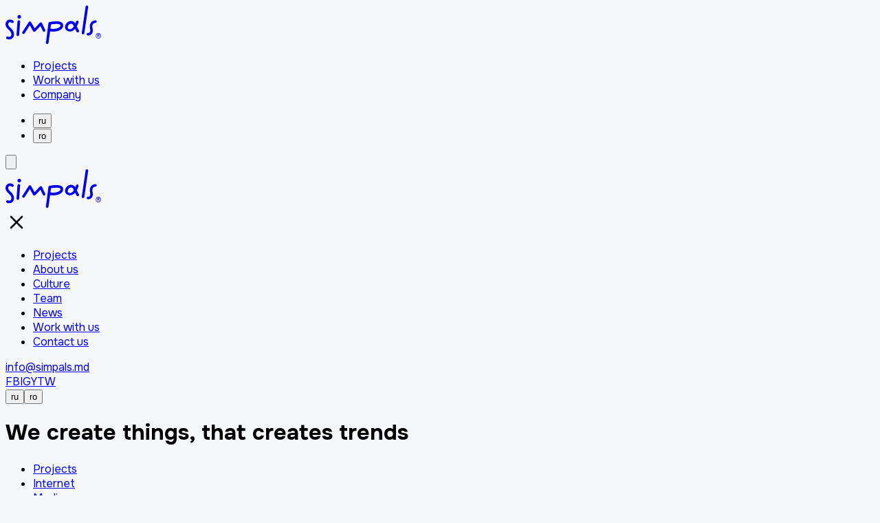

--- FILE ---
content_type: text/html; charset=utf-8
request_url: https://simpals.com/en/projects/inet
body_size: 22314
content:
<!DOCTYPE html><html lang="ru"><head><meta charSet="utf-8"/><meta name="viewport" content="width=device-width, initial-scale=1"/><link rel="preload" href="/static/logos/simpals-logo.svg" as="image"/><link rel="stylesheet" href="/_next/static/chunks/9148ffc40632b9a5.css" data-precedence="next"/><link rel="stylesheet" href="/_next/static/chunks/33acb16fdcf41655.css" data-precedence="next"/><link rel="preload" as="script" fetchPriority="low" href="/_next/static/chunks/aa807da9552768cd.js"/><script src="/_next/static/chunks/0e1471002355f430.js" async=""></script><script src="/_next/static/chunks/3aa16280f0cb27f4.js" async=""></script><script src="/_next/static/chunks/00965befba0ff060.js" async=""></script><script src="/_next/static/chunks/075a842f57d6b631.js" async=""></script><script src="/_next/static/chunks/turbopack-53be3b5dab20021e.js" async=""></script><script src="/_next/static/chunks/26feec7ced217fa8.js" async=""></script><script src="/_next/static/chunks/0f78359ad1758dfe.js" async=""></script><script src="/_next/static/chunks/5622c56d5d1b77ae.js" async=""></script><script src="/_next/static/chunks/b1ff864c4521e599.js" async=""></script><script src="/_next/static/chunks/cf75eade1a3febcc.js" async=""></script><script src="/_next/static/chunks/b00559c73fe86147.js" async=""></script><script src="/_next/static/chunks/c6f27ef52af94443.js" async=""></script><script src="/_next/static/chunks/493c846e72d14e26.js" async=""></script><script src="/_next/static/chunks/80ff72d81d146909.js" async=""></script><meta name="next-size-adjust" content=""/><title>Simpals</title><meta name="description" content="Web development and digital solutions"/><link rel="icon" href="/favicon.ico?favicon.4360b7fd.ico" sizes="32x32" type="image/x-icon"/><script src="/_next/static/chunks/a6dad97d9634a72d.js" noModule=""></script></head><body class="onest_e6f3ff12-module__F7wlyG__variable antialiased"><div hidden=""><!--$--><!--/$--></div><header class="fixed top-0 left-0 w-full z-40 transition-all duration-200 ease-in-out py-5"><div class="relative max-w-[1232px] mx-auto px-4"><div class="flex items-center justify-between"><div class="flex items-center"><div class="mr-8"><a class="block transition-colors text-nearly-black hover:text-main-blue" href="/en"><svg width="139" height="56" viewBox="0 0 139 56" fill="none" xmlns="http://www.w3.org/2000/svg" class="loaded h-14 text-nearly-black" aria-label="Simpals Logo"><path fill-rule="evenodd" clip-rule="evenodd" d="M117.854 0.0800776C117.167 0.290354 116.638 0.924609 116.545 1.6485C114.762 14.3374 112.733 26.9883 110.929 39.6737C110.731 40.6906 111.472 41.7661 112.483 41.9005C113.491 42.1005 114.537 41.2904 114.646 40.2563C116.433 27.6536 118.452 15.0888 120.225 2.48272C120.321 1.96565 120.297 1.40031 120.013 0.941844C119.597 0.197264 118.654 -0.175009 117.854 0.0800776ZM19.6143 13.8282C18.4717 14.014 17.5225 15.003 17.4007 16.1427C17.2718 17.0896 17.7338 18.0751 18.5362 18.5976C19.3314 19.1377 20.4419 19.1833 21.2729 18.6993C22.4836 18.019 22.9993 16.3321 22.3152 15.1222C21.8065 14.1894 20.6674 13.6458 19.6143 13.8282ZM5.26978 20.5412C3.25572 20.9223 1.5633 22.3881 0.717113 24.2144C-0.0976039 25.8381 -0.22698 27.7708 0.374441 29.4838C1.18216 31.8662 2.95145 33.7749 4.80817 35.4192C6.11941 36.5658 7.32571 37.8943 8.02853 39.5009C8.53904 40.6543 8.75933 41.9897 8.3677 43.2118C8.06699 44.2004 7.31521 45.0758 6.31517 45.4019C5.41653 45.7143 4.42697 45.5564 3.57029 45.196C2.66816 44.8012 1.52129 45.2475 1.11569 46.1332C0.661123 47.0085 1.04232 48.1894 1.92347 48.6391C3.76969 49.5111 5.99005 49.6415 7.89572 48.876C9.52166 48.2409 10.8748 46.9708 11.6231 45.4054C12.5322 43.5448 12.6266 41.3581 12.0637 39.3876C11.3679 36.9159 9.77343 34.7875 7.90623 33.054C6.75234 32.0069 5.56341 30.9634 4.69974 29.6589C4.18573 28.8899 3.80464 27.9802 3.87107 27.043C3.96898 25.8484 4.74169 24.5885 5.976 24.3002C6.97954 24.0942 8.09843 24.3688 8.8607 25.0657C9.43764 25.5841 10.3503 25.6699 11.0252 25.2923C11.8049 24.8872 12.2105 23.9088 11.9483 23.0747C11.7559 22.3915 11.1545 21.9487 10.5951 21.5676C9.03907 20.5721 7.08803 20.1911 5.26978 20.5412ZM130.104 21.584C129.006 21.7654 127.922 22.0769 126.931 22.587C125.386 23.3606 124.119 24.6716 123.426 26.2531C122.556 28.2111 122.487 30.4258 122.785 32.5172C122.937 33.7359 123.353 34.9134 123.374 36.1491C123.398 37.0528 123.256 38.0181 122.691 38.7541C122.186 39.425 121.368 39.8084 120.54 39.8837C120.228 39.9008 119.913 39.8118 119.605 39.8734C118.805 40.0103 118.133 40.7223 118.077 41.537C117.991 42.3894 118.58 43.2451 119.408 43.4676C120.201 43.6696 121.036 43.5874 121.825 43.4163C123.266 43.0877 124.6 42.2798 125.532 41.1263C126.765 39.6167 127.177 37.5937 127.052 35.6836C126.997 34.1775 126.457 32.7432 126.353 31.2404C126.242 29.8746 126.332 28.3959 127.097 27.2115C127.766 26.1675 128.961 25.6027 130.139 25.3391C130.745 25.1782 131.445 25.233 131.957 24.8154C132.695 24.2814 132.92 23.1723 132.425 22.4055C131.951 21.6456 130.942 21.3786 130.104 21.584ZM18.8292 21.5899C18.0776 21.7967 17.4758 22.4897 17.4201 23.2723C16.9608 29.6849 16.5537 36.1043 16.0005 42.51C15.9727 43.5891 17.006 44.5268 18.0742 44.4027C19.0345 44.3476 19.8208 43.4753 19.8347 42.5203C20.3879 36.2733 20.7707 30.0055 21.2265 23.7481C21.2718 23.3137 21.2195 22.8586 20.9899 22.4794C20.5828 21.7381 19.6399 21.3451 18.8292 21.5899ZM94.4344 26.6135C95.4359 26.3437 96.584 26.4786 97.4111 27.1393C98.3707 27.8623 98.7197 29.0558 99.1978 30.1005C99.2641 30.2769 99.3828 30.4914 99.2502 30.6678C98.4022 31.9235 97.3867 33.1274 96.0536 33.8781C94.7344 34.5907 93.0106 34.7532 91.7054 33.9299C90.9167 33.4491 90.456 32.5289 90.4839 31.6122C90.5572 29.336 92.2114 27.1739 94.4344 26.6135ZM102.659 23.2261C102.304 24.1658 101.969 25.119 101.627 26.0622C100.458 24.0715 98.2818 22.6333 95.9063 22.5356C93.8902 22.4177 91.8635 23.0812 90.2799 24.2904C88.2776 25.7994 86.9173 28.1202 86.6592 30.5824C86.5057 32.0139 86.8092 33.5094 87.608 34.7288C88.5045 36.1232 89.9904 37.1169 91.6124 37.5413C93.524 38.0465 95.6029 37.8073 97.3958 37.0057C98.8748 36.3152 100.127 35.2273 101.187 34.0181C101.916 35.426 102.656 36.8272 103.437 38.2082C104.02 39.3534 105.83 39.5184 106.612 38.4877C107.09 37.9151 107.173 37.063 106.807 36.4129C105.754 34.5267 104.735 32.6236 103.804 30.6767C103.668 30.4712 103.748 30.2388 103.863 30.0468C104.672 28.5446 105.352 26.975 105.942 25.3784C106.092 24.9237 106.319 24.4824 106.343 24.0008C106.381 23.152 105.753 22.3335 104.909 22.1348C104.016 21.8821 102.994 22.3807 102.659 23.2261ZM66.1698 27.5276C68.7547 27.0635 71.3809 26.7756 74.0105 26.7586C75.4507 26.7722 76.9117 26.8298 78.3038 27.2261C78.8366 27.3921 79.4106 27.6055 79.7509 28.0764C80.1462 28.737 80.0431 29.5975 79.6375 30.2309C78.9569 31.3387 77.7985 32.0535 76.6367 32.5887C74.5708 33.5034 72.2987 33.8489 70.0541 33.9201C68.4867 33.9641 66.9123 33.8828 65.3793 33.5474C65.644 31.5419 65.8776 29.5297 66.1698 27.5276ZM64.1151 24.0127C63.2644 24.1299 62.5351 24.8335 62.4379 25.6957C61.9482 29.4962 61.4656 33.2933 61.0037 37.0973C60.4655 42.6808 59.3995 48.1919 58.7813 53.7651C58.6911 54.3549 58.8715 54.9825 59.2917 55.4102C59.8126 55.9758 60.6912 56.1551 61.3961 55.8585C62.0142 55.6102 62.4761 55.0136 62.556 54.348C63.2019 48.7541 64.1985 43.205 64.8721 37.6146C67.8585 38.0009 70.9075 38.0664 73.8766 37.518C76.0296 37.1249 78.1548 36.4179 80.0091 35.228C81.4989 34.2624 82.8115 32.9208 83.4539 31.2378C84.1102 29.5652 83.9817 27.5718 83.0198 26.044C82.228 24.8162 80.8946 24.0644 79.5369 23.6299C77.4846 22.978 75.3072 22.8677 73.1716 22.9022C70.1227 22.9712 67.0946 23.3919 64.1151 24.0127ZM34.617 23.3918C34.0461 23.6755 33.7692 24.2808 33.4301 24.7859C30.641 29.1099 27.8589 33.4373 25.0318 37.7337C24.7307 38.2007 24.3396 38.6538 24.2912 39.2315C24.1666 40.162 24.8137 41.1099 25.7203 41.3174C26.5162 41.5388 27.4022 41.1479 27.8243 40.4388C30.3816 36.5714 32.8903 32.6694 35.4095 28.7709C37.0151 31.6074 38.6449 34.4301 40.1363 37.3289C40.5308 38.0312 41.3994 38.4117 42.1814 38.2249C42.8666 38.0831 43.3268 37.5054 43.832 37.066C46.282 34.7345 48.5278 32.192 50.8531 29.736C51.9778 32.1678 53.0817 34.61 54.2859 37.0038C54.5282 37.5227 54.9849 37.9447 55.5455 38.0865C56.3483 38.3148 57.2653 37.9274 57.6736 37.194C58.0196 36.6094 58.0128 35.845 57.6771 35.2534C56.0715 32.0537 54.6388 28.7674 53.1093 25.5296C52.5799 24.4192 50.9466 24.1598 50.1057 25.0522C47.4308 27.7262 44.8702 30.5108 42.3338 33.3128C40.6451 30.2307 38.9044 27.1762 37.15 24.1321C36.6725 23.2638 35.4787 22.9041 34.617 23.3918ZM134.345 43.5862V42.7586H135.244C135.728 42.7586 136 42.9018 136 43.1736C136 43.4163 135.728 43.5862 135.244 43.5862H134.345ZM133.517 45.3825C133.517 45.6017 133.665 45.7792 133.874 45.7792C134.063 45.7792 134.231 45.6017 134.231 45.3825V44.3387H134.959L135.892 45.5948C135.976 45.7061 136.077 45.7931 136.222 45.7931C136.407 45.7931 136.552 45.6156 136.552 45.4208C136.552 45.3303 136.531 45.2434 136.447 45.132L135.75 44.2552C136.242 44.0673 136.552 43.6777 136.552 43.1175C136.552 42.3416 135.956 41.931 135.164 41.931H133.874C133.665 41.931 133.517 42.105 133.517 42.2998V45.3825ZM134.896 41.1035C136.571 41.1035 137.931 42.4599 137.931 44.1379C137.931 45.8125 136.571 47.1724 134.896 47.1724C133.222 47.1724 131.862 45.8125 131.862 44.1379C131.862 42.4599 133.222 41.1035 134.896 41.1035ZM135.034 40C132.979 40 131.31 41.7905 131.31 44.0018C131.31 46.2095 132.979 48 135.034 48C137.09 48 138.759 46.2095 138.759 44.0018C138.759 41.7905 137.09 40 135.034 40Z" fill="currentColor"></path></svg></a></div><nav class="hidden lg:block"><ul class="flex items-center space-x-8"><li class="relative py-2"><a class="flex items-center font-medium transition-colors text-lg text-main-blue" href="/en/projects/all-projects">Projects</a></li><li class="relative py-2"><a class="flex items-center font-medium transition-colors text-lg text-nearly-black hover:text-main-blue" href="/en/vacancies/all">Work with us</a></li><li class="relative py-2"><a class="flex items-center font-medium transition-colors text-lg text-nearly-black hover:text-main-blue" href="/en/about">Company</a></li></ul></nav></div><div class="flex items-center"><ul class="hidden lg:flex items-center space-x-8"><li><button type="button" class="font-medium capitalize hover:underline transition-all cursor-pointer text-nearly-black" lang="ru">ru</button></li><li><button type="button" class="font-medium capitalize hover:underline transition-all cursor-pointer text-nearly-black" lang="ro">ro</button></li></ul><div class="lg:hidden"><button type="button" class="p-2 transition-colors -mr-2 text-nearly-black hover:text-main-blue" aria-label="Open menu"><svg viewBox="0 0 24 24" fill="none" xmlns="http://www.w3.org/2000/svg" class="inline-block flex-shrink-0 w-8 h-8"><path d="M12 15.75C12.4483 15.75 12.8103 15.8861 13.0862 16.1583C13.3621 16.4305 13.5 16.7914 13.5 17.2411C13.5 17.7145 13.3621 18.0873 13.0862 18.3595C12.8103 18.6198 12.4483 18.75 12 18.75C11.5632 18.75 11.2011 18.6198 10.9138 18.3595C10.6379 18.0873 10.5 17.7145 10.5 17.2411C10.5 16.7914 10.6379 16.4305 10.9138 16.1583C11.2011 15.8861 11.5632 15.75 12 15.75Z" fill="currentColor"/><path d="M12 10.5C12.4483 10.5 12.8103 10.6361 13.0862 10.9083C13.3621 11.1805 13.5 11.5414 13.5 11.9911C13.5 12.4645 13.3621 12.8373 13.0862 13.1095C12.8103 13.3698 12.4483 13.5 12 13.5C11.5632 13.5 11.2011 13.3698 10.9138 13.1095C10.6379 12.8373 10.5 12.4645 10.5 11.9911C10.5 11.5414 10.6379 11.1805 10.9138 10.9083C11.2011 10.6361 11.5632 10.5 12 10.5Z" fill="currentColor"/><path d="M12 4.875C12.4483 4.875 12.8103 5.01109 13.0862 5.28328C13.3621 5.55547 13.5 5.91642 13.5 6.36612C13.5 6.8395 13.3621 7.21228 13.0862 7.48447C12.8103 7.74482 12.4483 7.875 12 7.875C11.5632 7.875 11.2011 7.74482 10.9138 7.48447C10.6379 7.21228 10.5 6.8395 10.5 6.36612C10.5 5.91642 10.6379 5.55547 10.9138 5.28328C11.2011 5.01109 11.5632 4.875 12 4.875Z" fill="currentColor"/></svg></button></div></div></div></div></header><div class="
        fixed top-0 left-0 w-full h-full z-[99999]
        bg-wow-purple flex flex-col p-6
        bg-[url(&#x27;/static/assets/mobile_panel.svg&#x27;)] bg-no-repeat
        [background-position:0px_-120px] bg-[length:100%_auto]
        transition-all duration-200 ease-in-out
        invisible opacity-0 -translate-x-full
      "><div class="flex items-center justify-between flex-shrink-0 mb-6"><div class="logo-mobile"><a href="/en"><svg width="139" height="56" viewBox="0 0 139 56" fill="none" xmlns="http://www.w3.org/2000/svg" class="loaded " aria-label="Simpals Logo"><path fill-rule="evenodd" clip-rule="evenodd" d="M117.854 0.0800776C117.167 0.290354 116.638 0.924609 116.545 1.6485C114.762 14.3374 112.733 26.9883 110.929 39.6737C110.731 40.6906 111.472 41.7661 112.483 41.9005C113.491 42.1005 114.537 41.2904 114.646 40.2563C116.433 27.6536 118.452 15.0888 120.225 2.48272C120.321 1.96565 120.297 1.40031 120.013 0.941844C119.597 0.197264 118.654 -0.175009 117.854 0.0800776ZM19.6143 13.8282C18.4717 14.014 17.5225 15.003 17.4007 16.1427C17.2718 17.0896 17.7338 18.0751 18.5362 18.5976C19.3314 19.1377 20.4419 19.1833 21.2729 18.6993C22.4836 18.019 22.9993 16.3321 22.3152 15.1222C21.8065 14.1894 20.6674 13.6458 19.6143 13.8282ZM5.26978 20.5412C3.25572 20.9223 1.5633 22.3881 0.717113 24.2144C-0.0976039 25.8381 -0.22698 27.7708 0.374441 29.4838C1.18216 31.8662 2.95145 33.7749 4.80817 35.4192C6.11941 36.5658 7.32571 37.8943 8.02853 39.5009C8.53904 40.6543 8.75933 41.9897 8.3677 43.2118C8.06699 44.2004 7.31521 45.0758 6.31517 45.4019C5.41653 45.7143 4.42697 45.5564 3.57029 45.196C2.66816 44.8012 1.52129 45.2475 1.11569 46.1332C0.661123 47.0085 1.04232 48.1894 1.92347 48.6391C3.76969 49.5111 5.99005 49.6415 7.89572 48.876C9.52166 48.2409 10.8748 46.9708 11.6231 45.4054C12.5322 43.5448 12.6266 41.3581 12.0637 39.3876C11.3679 36.9159 9.77343 34.7875 7.90623 33.054C6.75234 32.0069 5.56341 30.9634 4.69974 29.6589C4.18573 28.8899 3.80464 27.9802 3.87107 27.043C3.96898 25.8484 4.74169 24.5885 5.976 24.3002C6.97954 24.0942 8.09843 24.3688 8.8607 25.0657C9.43764 25.5841 10.3503 25.6699 11.0252 25.2923C11.8049 24.8872 12.2105 23.9088 11.9483 23.0747C11.7559 22.3915 11.1545 21.9487 10.5951 21.5676C9.03907 20.5721 7.08803 20.1911 5.26978 20.5412ZM130.104 21.584C129.006 21.7654 127.922 22.0769 126.931 22.587C125.386 23.3606 124.119 24.6716 123.426 26.2531C122.556 28.2111 122.487 30.4258 122.785 32.5172C122.937 33.7359 123.353 34.9134 123.374 36.1491C123.398 37.0528 123.256 38.0181 122.691 38.7541C122.186 39.425 121.368 39.8084 120.54 39.8837C120.228 39.9008 119.913 39.8118 119.605 39.8734C118.805 40.0103 118.133 40.7223 118.077 41.537C117.991 42.3894 118.58 43.2451 119.408 43.4676C120.201 43.6696 121.036 43.5874 121.825 43.4163C123.266 43.0877 124.6 42.2798 125.532 41.1263C126.765 39.6167 127.177 37.5937 127.052 35.6836C126.997 34.1775 126.457 32.7432 126.353 31.2404C126.242 29.8746 126.332 28.3959 127.097 27.2115C127.766 26.1675 128.961 25.6027 130.139 25.3391C130.745 25.1782 131.445 25.233 131.957 24.8154C132.695 24.2814 132.92 23.1723 132.425 22.4055C131.951 21.6456 130.942 21.3786 130.104 21.584ZM18.8292 21.5899C18.0776 21.7967 17.4758 22.4897 17.4201 23.2723C16.9608 29.6849 16.5537 36.1043 16.0005 42.51C15.9727 43.5891 17.006 44.5268 18.0742 44.4027C19.0345 44.3476 19.8208 43.4753 19.8347 42.5203C20.3879 36.2733 20.7707 30.0055 21.2265 23.7481C21.2718 23.3137 21.2195 22.8586 20.9899 22.4794C20.5828 21.7381 19.6399 21.3451 18.8292 21.5899ZM94.4344 26.6135C95.4359 26.3437 96.584 26.4786 97.4111 27.1393C98.3707 27.8623 98.7197 29.0558 99.1978 30.1005C99.2641 30.2769 99.3828 30.4914 99.2502 30.6678C98.4022 31.9235 97.3867 33.1274 96.0536 33.8781C94.7344 34.5907 93.0106 34.7532 91.7054 33.9299C90.9167 33.4491 90.456 32.5289 90.4839 31.6122C90.5572 29.336 92.2114 27.1739 94.4344 26.6135ZM102.659 23.2261C102.304 24.1658 101.969 25.119 101.627 26.0622C100.458 24.0715 98.2818 22.6333 95.9063 22.5356C93.8902 22.4177 91.8635 23.0812 90.2799 24.2904C88.2776 25.7994 86.9173 28.1202 86.6592 30.5824C86.5057 32.0139 86.8092 33.5094 87.608 34.7288C88.5045 36.1232 89.9904 37.1169 91.6124 37.5413C93.524 38.0465 95.6029 37.8073 97.3958 37.0057C98.8748 36.3152 100.127 35.2273 101.187 34.0181C101.916 35.426 102.656 36.8272 103.437 38.2082C104.02 39.3534 105.83 39.5184 106.612 38.4877C107.09 37.9151 107.173 37.063 106.807 36.4129C105.754 34.5267 104.735 32.6236 103.804 30.6767C103.668 30.4712 103.748 30.2388 103.863 30.0468C104.672 28.5446 105.352 26.975 105.942 25.3784C106.092 24.9237 106.319 24.4824 106.343 24.0008C106.381 23.152 105.753 22.3335 104.909 22.1348C104.016 21.8821 102.994 22.3807 102.659 23.2261ZM66.1698 27.5276C68.7547 27.0635 71.3809 26.7756 74.0105 26.7586C75.4507 26.7722 76.9117 26.8298 78.3038 27.2261C78.8366 27.3921 79.4106 27.6055 79.7509 28.0764C80.1462 28.737 80.0431 29.5975 79.6375 30.2309C78.9569 31.3387 77.7985 32.0535 76.6367 32.5887C74.5708 33.5034 72.2987 33.8489 70.0541 33.9201C68.4867 33.9641 66.9123 33.8828 65.3793 33.5474C65.644 31.5419 65.8776 29.5297 66.1698 27.5276ZM64.1151 24.0127C63.2644 24.1299 62.5351 24.8335 62.4379 25.6957C61.9482 29.4962 61.4656 33.2933 61.0037 37.0973C60.4655 42.6808 59.3995 48.1919 58.7813 53.7651C58.6911 54.3549 58.8715 54.9825 59.2917 55.4102C59.8126 55.9758 60.6912 56.1551 61.3961 55.8585C62.0142 55.6102 62.4761 55.0136 62.556 54.348C63.2019 48.7541 64.1985 43.205 64.8721 37.6146C67.8585 38.0009 70.9075 38.0664 73.8766 37.518C76.0296 37.1249 78.1548 36.4179 80.0091 35.228C81.4989 34.2624 82.8115 32.9208 83.4539 31.2378C84.1102 29.5652 83.9817 27.5718 83.0198 26.044C82.228 24.8162 80.8946 24.0644 79.5369 23.6299C77.4846 22.978 75.3072 22.8677 73.1716 22.9022C70.1227 22.9712 67.0946 23.3919 64.1151 24.0127ZM34.617 23.3918C34.0461 23.6755 33.7692 24.2808 33.4301 24.7859C30.641 29.1099 27.8589 33.4373 25.0318 37.7337C24.7307 38.2007 24.3396 38.6538 24.2912 39.2315C24.1666 40.162 24.8137 41.1099 25.7203 41.3174C26.5162 41.5388 27.4022 41.1479 27.8243 40.4388C30.3816 36.5714 32.8903 32.6694 35.4095 28.7709C37.0151 31.6074 38.6449 34.4301 40.1363 37.3289C40.5308 38.0312 41.3994 38.4117 42.1814 38.2249C42.8666 38.0831 43.3268 37.5054 43.832 37.066C46.282 34.7345 48.5278 32.192 50.8531 29.736C51.9778 32.1678 53.0817 34.61 54.2859 37.0038C54.5282 37.5227 54.9849 37.9447 55.5455 38.0865C56.3483 38.3148 57.2653 37.9274 57.6736 37.194C58.0196 36.6094 58.0128 35.845 57.6771 35.2534C56.0715 32.0537 54.6388 28.7674 53.1093 25.5296C52.5799 24.4192 50.9466 24.1598 50.1057 25.0522C47.4308 27.7262 44.8702 30.5108 42.3338 33.3128C40.6451 30.2307 38.9044 27.1762 37.15 24.1321C36.6725 23.2638 35.4787 22.9041 34.617 23.3918ZM134.345 43.5862V42.7586H135.244C135.728 42.7586 136 42.9018 136 43.1736C136 43.4163 135.728 43.5862 135.244 43.5862H134.345ZM133.517 45.3825C133.517 45.6017 133.665 45.7792 133.874 45.7792C134.063 45.7792 134.231 45.6017 134.231 45.3825V44.3387H134.959L135.892 45.5948C135.976 45.7061 136.077 45.7931 136.222 45.7931C136.407 45.7931 136.552 45.6156 136.552 45.4208C136.552 45.3303 136.531 45.2434 136.447 45.132L135.75 44.2552C136.242 44.0673 136.552 43.6777 136.552 43.1175C136.552 42.3416 135.956 41.931 135.164 41.931H133.874C133.665 41.931 133.517 42.105 133.517 42.2998V45.3825ZM134.896 41.1035C136.571 41.1035 137.931 42.4599 137.931 44.1379C137.931 45.8125 136.571 47.1724 134.896 47.1724C133.222 47.1724 131.862 45.8125 131.862 44.1379C131.862 42.4599 133.222 41.1035 134.896 41.1035ZM135.034 40C132.979 40 131.31 41.7905 131.31 44.0018C131.31 46.2095 132.979 48 135.034 48C137.09 48 138.759 46.2095 138.759 44.0018C138.759 41.7905 137.09 40 135.034 40Z" fill="currentColor"></path></svg></a></div><div class="cursor-pointer -mt-2 -mr-2"><svg xmlns="http://www.w3.org/2000/svg" width="32" height="32" viewBox="0 0 24 24" fill="none" stroke="#000" stroke-width="2" stroke-linecap="round" stroke-linejoin="round" class="lucide lucide-x" aria-hidden="true"><path d="M18 6 6 18"></path><path d="m6 6 12 12"></path></svg></div></div><div class="flex-grow mb-10"><ul class="list-none p-0 m-0"><li class=""><a class="text-[30px] font-medium no-underline leading-none text-white block" href="/en/projects/all-projects">Projects</a></li><li class="mt-4"><a class="text-[30px] font-medium no-underline leading-none text-white block" href="/en/about">About us</a></li><li class="mt-4"><a class="text-[30px] font-medium no-underline leading-none text-white block" href="/en/culture">Culture</a></li><li class="mt-4"><a class="text-[30px] font-medium no-underline leading-none text-white block" href="/en/team">Team</a></li><li class="mt-4"><a class="text-[30px] font-medium no-underline leading-none text-white block" href="/en/news/all">News</a></li><li class="mt-4"><a class="text-[30px] font-medium no-underline leading-none text-white block" href="/en/vacancies/all">Work with us</a></li><li class="mt-4"><a class="text-[30px] font-medium no-underline leading-none text-white block" href="/en/contacts">Contact us</a></li></ul></div><div class="flex flex-col items-start"><a href="mailto:info@simpals.md" class="text-nearly-black no-underline text-[30px] leading-none font-medium">info@simpals.md</a><div class="mt-6 w-full flex items-center justify-between"><div class="flex"><a href="https://www.facebook.com/Simpals/" target="_blank" class="
                  w-10 h-10 flex items-center justify-center
                  leading-none bg-white text-nearly-black rounded-full
                  text-base font-medium no-underline pt-[1px]
                  mr-2
                ">FB</a><a href="https://www.instagram.com/simpals.md/" target="_blank" class="
                  w-10 h-10 flex items-center justify-center
                  leading-none bg-white text-nearly-black rounded-full
                  text-base font-medium no-underline pt-[1px]
                  mr-2
                ">IG</a><a href="https://www.youtube.com/user/simpals" target="_blank" class="
                  w-10 h-10 flex items-center justify-center
                  leading-none bg-white text-nearly-black rounded-full
                  text-base font-medium no-underline pt-[1px]
                  mr-2
                ">YT</a><a href="https://ru.wikipedia.org/wiki/Simpals" target="_blank" class="
                  w-10 h-10 flex items-center justify-center
                  leading-none bg-white text-nearly-black rounded-full
                  text-base font-medium no-underline pt-[1px]
                  
                ">W</a></div><div class="flex items-center"><button type="button" class="
                    w-10 h-10 flex items-center justify-center
                    leading-none bg-light-purple text-nearly-black rounded-full
                    text-base font-medium border-none cursor-pointer
                    mr-[5px]
                  " lang="ru">ru</button><button type="button" class="
                    w-10 h-10 flex items-center justify-center
                    leading-none bg-light-purple text-nearly-black rounded-full
                    text-base font-medium border-none cursor-pointer
                    mr-[5px]
                  " lang="ro">ro</button></div></div></div></div><div class="pt-60"><h1 class="text-center font-medium leading-none tracking-[-0.02em] mb-20 text-[clamp(48px,6.857vw,96px)] max-w-[1200px] mx-auto">We create things, <span class="text-nearly-black/60">that creates trends</span></h1><div class="max-w-[1200px] mx-auto flex flex-col items-center px-4 md:px-6 gap-20"><div class="flex items-center w-full justify-center "><ul class="hidden lg:flex items-center" role="menubar"><li class="mx-1.5"><a class="px-4 border-2 border-transparent rounded-[100px] hover:bg-white h-7 font-medium" href="/en/projects//all-projects">Projects</a></li><li class="mx-1.5"><a class="px-4 border-2 rounded-[100px] hover:bg-white h-7 font-medium border-nearly-black" href="/en/projects//inet">Internet</a></li><li class="mx-1.5"><a class="px-4 border-2 border-transparent rounded-[100px] hover:bg-white h-7 font-medium" href="/en/projects//the-media">Media</a></li><li class="mx-1.5"><a class="px-4 border-2 border-transparent rounded-[100px] hover:bg-white h-7 font-medium" href="/en/projects//startups">Startups</a></li><li class="mx-1.5"><a class="px-4 border-2 border-transparent rounded-[100px] hover:bg-white h-7 font-medium" href="/en/projects//studios">Studio</a></li><li class="mx-1.5"><a class="px-4 border-2 border-transparent rounded-[100px] hover:bg-white h-7 font-medium" href="/en/projects//sports">Sport</a></li><li class="mx-1.5"><a class="px-4 border-2 border-transparent rounded-[100px] hover:bg-white h-7 font-medium" href="/en/projects//govt">Government</a></li><li class="mx-1.5"><a class="px-4 border-2 border-transparent rounded-[100px] hover:bg-white h-7 font-medium" href="/en/projects//societal">Social</a></li></ul><div class="relative lg:hidden"><button type="button" class="cursor-pointer flex items-center justify-center text-center px-4 py-2 h-7 border-2 border-slate-900 rounded-full font-medium text-slate-900 text-base bg-transparent min-w-[120px] relative " aria-expanded="false" aria-haspopup="true"><span class="flex-1">Internet</span><svg viewBox="0 0 24 24" fill="none" xmlns="http://www.w3.org/2000/svg" class="inline-block flex-shrink-0 w-4 h-4 ml-2 transition-transform duration-200" style="width:18px;height:18px"><path d="M7 10L12 15L17 10" stroke="currentColor" stroke-width="2" stroke-linecap="round" stroke-linejoin="round"/></svg></button></div></div><div class="mb-16"><div class="grid grid-cols-2 md:grid-cols-4 gap-6 auto-rows-auto"><div class="md:col-span-2 md:row-span-2 min-h-20"><div class="relative"><div class="cursor-pointer hover:opacity-90 transition-opacity"><div class="rounded-xl overflow-hidden"><img src="/static/projects/999.png" alt="999.md" class="block w-full h-auto rounded-xl" loading="lazy"/></div></div></div></div><div class="md:col-span-2 min-h-20"><div class="relative"><div class="cursor-pointer hover:opacity-90 transition-opacity"><div class="rounded-xl overflow-hidden"><img src="/static/projects/afisha.png" alt="afisha.md" class="block w-full h-auto rounded-xl" loading="lazy"/></div></div></div></div><div class=" min-h-20"><div class="relative"><div class="cursor-pointer hover:opacity-90 transition-opacity"><div class="rounded-xl overflow-hidden"><img src="/static/projects/profi.png" alt="profi.md" class="block w-full h-auto rounded-xl" loading="lazy"/></div></div></div></div><div class=" min-h-20"><div class="relative"><div class="cursor-pointer hover:opacity-90 transition-opacity"><div class="rounded-xl overflow-hidden"><img src="/static/projects/numbers.png" alt="numbers.md" class="block w-full h-auto rounded-xl" loading="lazy"/></div></div></div></div><div class=" min-h-20"><div class="relative"><div class="cursor-pointer hover:opacity-90 transition-opacity"><div class="rounded-xl overflow-hidden"><img src="/static/projects/joblist.png" alt="Joblist" class="block w-full h-auto rounded-xl" loading="lazy"/></div></div></div></div><div class=" min-h-20"><div class="relative"><div class="cursor-pointer hover:opacity-90 transition-opacity"><div class="rounded-xl overflow-hidden"><img src="/static/projects/pay.png" alt="pay.md" class="block w-full h-auto rounded-xl" loading="lazy"/></div></div></div></div><div class=" min-h-20"><div class="relative"><div class="cursor-pointer hover:opacity-90 transition-opacity"><div class="rounded-xl overflow-hidden"><img src="/static/projects/play.png" alt="play.md" class="block w-full h-auto rounded-xl" loading="lazy"/></div></div></div></div><div class=" min-h-20"><div class="relative"><div class="cursor-pointer hover:opacity-90 transition-opacity"><div class="rounded-xl overflow-hidden"><img src="/static/projects/sonr-music.png" alt="music.sonr.pro" class="block w-full h-auto rounded-xl" loading="lazy"/></div></div></div></div><div class=" min-h-20"><div class="relative"><div class="cursor-pointer hover:opacity-90 transition-opacity"><div class="rounded-xl overflow-hidden"><img src="/static/projects/mama.png" alt="mama.md" class="block w-full h-auto rounded-xl" loading="lazy"/></div></div></div></div></div></div></div></div><!--$--><!--/$--><footer class="bg-nearly-black w-full min-h-[388px] pt-[67px] pb-14 md:h-[388px]"><div class="max-w-[1200px] mx-auto px-6 h-full"><div class="hidden md:flex items-start justify-between h-full"><div class="flex-shrink-0"><img src="/static/logos/simpals-logo.svg" alt="Simpals Logo" class="w-[138.76px] h-14"/></div><div class="flex gap-16 ml-16 flex-1 h-full"><div class="flex flex-col"><h3 class="text-white text-base font-normal opacity-60 leading-6 mb-4">Projects</h3><nav class="flex flex-col gap-3"><a class="text-white text-base font-medium leading-[20.4px] hover:opacity-80 transition-opacity duration-200" href="/en/projects/inet">Internet</a><a class="text-white text-base font-medium leading-[20.4px] hover:opacity-80 transition-opacity duration-200" href="/en/projects/the-media">Media</a><a class="text-white text-base font-medium leading-[20.4px] hover:opacity-80 transition-opacity duration-200" href="/en/projects/startups">Startups</a><a class="text-white text-base font-medium leading-[20.4px] hover:opacity-80 transition-opacity duration-200" href="/en/projects/studios">Studio</a><a class="text-white text-base font-medium leading-[20.4px] hover:opacity-80 transition-opacity duration-200" href="/en/projects/sports">Sport</a><a class="text-white text-base font-medium leading-[20.4px] hover:opacity-80 transition-opacity duration-200" href="/en/projects/govt">Government</a><a class="text-white text-base font-medium leading-[20.4px] hover:opacity-80 transition-opacity duration-200" href="/en/projects/societal">Social</a></nav></div><div class="flex flex-col"><h3 class="text-white text-base font-normal opacity-60 leading-6 mb-4">Company</h3><nav class="flex flex-col gap-3"><a class="text-white text-base font-medium leading-[20.4px] hover:opacity-80 transition-opacity duration-200" href="/en/about">About us</a><a class="text-white text-base font-medium leading-[20.4px] hover:opacity-80 transition-opacity duration-200" href="/en/culture">Culture</a><a class="text-white text-base font-medium leading-[20.4px] hover:opacity-80 transition-opacity duration-200" href="/en/team">Team</a><a class="text-white text-base font-medium leading-[20.4px] hover:opacity-80 transition-opacity duration-200" href="/en/news">News</a><a class="text-white text-base font-medium leading-[20.4px] hover:opacity-80 transition-opacity duration-200" href="/en/contacts">Contact us</a></nav></div><div class="flex flex-col"><h3 class="text-white text-base font-normal opacity-60 leading-6 mb-4">Work with us</h3><nav class="flex flex-col gap-3"><a class="text-white text-base font-medium leading-[20.4px] hover:opacity-80 transition-opacity duration-200" href="/en/vacancies">All jobs</a><a class="text-white text-base font-medium leading-[20.4px] hover:opacity-80 transition-opacity duration-200" href="/en/events">Events</a></nav></div></div><div class="flex flex-col justify-between h-60"><a class="text-white text-[32px] font-medium leading-[38.4px] hover:opacity-80 transition-opacity text-right" href="mailto:info@simpals.md">info@simpals.md</a><div class="flex gap-2 justify-end"><a href="https://www.facebook.com/Simpals/" target="_blank" rel="noopener noreferrer" aria-label="Facebook" class="w-12 h-12 bg-white rounded-full flex items-center justify-center hover:opacity-90 transition-opacity"><span class="text-nearly-black text-base font-medium">FB</span></a><a href="https://www.instagram.com/simpals.md/" target="_blank" rel="noopener noreferrer" aria-label="Instagram" class="w-12 h-12 bg-white rounded-full flex items-center justify-center hover:opacity-90 transition-opacity"><span class="text-nearly-black text-base font-medium">IG</span></a><a href="https://www.youtube.com/user/simpals" target="_blank" rel="noopener noreferrer" aria-label="YouTube" class="w-12 h-12 bg-white rounded-full flex items-center justify-center hover:opacity-90 transition-opacity"><span class="text-nearly-black text-base font-medium">YT</span></a><a href="https://ru.wikipedia.org/wiki/Simpals" target="_blank" rel="noopener noreferrer" aria-label="Wikipedia" class="w-12 h-12 bg-white rounded-full flex items-center justify-center hover:opacity-90 transition-opacity"><span class="text-nearly-black text-base font-medium">W</span></a></div></div></div><div class="flex flex-col md:hidden space-y-10"><div class="flex-shrink-0"><img src="/static/logos/simpals-logo.svg" alt="Simpals Logo" class="w-[113.98px] h-12"/></div><div class="flex flex-col space-y-10"><div class="flex gap-6"><div class="flex flex-col flex-1"><h3 class="text-white text-base font-normal opacity-60 leading-6 mb-4">Projects</h3><nav class="flex flex-col gap-3"><a class="text-white text-base font-medium leading-5 hover:opacity-80 transition-opacity duration-200" href="/en/projects/inet">Internet</a><a class="text-white text-base font-medium leading-5 hover:opacity-80 transition-opacity duration-200" href="/en/projects/the-media">Media</a><a class="text-white text-base font-medium leading-5 hover:opacity-80 transition-opacity duration-200" href="/en/projects/startups">Startups</a><a class="text-white text-base font-medium leading-5 hover:opacity-80 transition-opacity duration-200" href="/en/projects/studios">Studio</a><a class="text-white text-base font-medium leading-5 hover:opacity-80 transition-opacity duration-200" href="/en/projects/sports">Sport</a><a class="text-white text-base font-medium leading-5 hover:opacity-80 transition-opacity duration-200" href="/en/projects/govt">Government</a><a class="text-white text-base font-medium leading-5 hover:opacity-80 transition-opacity duration-200" href="/en/projects/societal">Social</a></nav></div><div class="flex flex-col flex-1"><h3 class="text-white text-base font-normal opacity-60 leading-6 mb-4">Company</h3><nav class="flex flex-col gap-3"><a class="text-white text-base font-medium leading-5 hover:opacity-80 transition-opacity duration-200" href="/en/about">About us</a><a class="text-white text-base font-medium leading-5 hover:opacity-80 transition-opacity duration-200" href="/en/culture">Culture</a><a class="text-white text-base font-medium leading-5 hover:opacity-80 transition-opacity duration-200" href="/en/team">Team</a><a class="text-white text-base font-medium leading-5 hover:opacity-80 transition-opacity duration-200" href="/en/news">News</a><a class="text-white text-base font-medium leading-5 hover:opacity-80 transition-opacity duration-200" href="/en/contacts">Contact us</a></nav></div></div><div class="flex flex-col"><h3 class="text-white text-base font-normal opacity-60 leading-6 mb-4">Work with us</h3><nav class="flex flex-col gap-3"><a class="text-white text-base font-medium leading-5 hover:opacity-80 transition-opacity duration-200" href="/en/vacancies">All jobs</a><a class="text-white text-base font-medium leading-5 hover:opacity-80 transition-opacity duration-200" href="/en/events">Events</a></nav></div></div><div class="flex flex-col gap-4"><a class="text-white text-[22px] font-medium leading-6 hover:opacity-80 transition-opacity" href="mailto:info@simpals.md">info@simpals.md</a><div class="flex gap-1"><a href="https://www.facebook.com/Simpals/" target="_blank" rel="noopener noreferrer" aria-label="Facebook" class="w-10 h-10 bg-white rounded-full flex items-center justify-center hover:opacity-90 transition-opacity"><span class="text-nearly-black text-base font-medium">FB</span></a><a href="https://www.instagram.com/simpals.md/" target="_blank" rel="noopener noreferrer" aria-label="Instagram" class="w-10 h-10 bg-white rounded-full flex items-center justify-center hover:opacity-90 transition-opacity"><span class="text-nearly-black text-base font-medium">IG</span></a><a href="https://www.youtube.com/user/simpals" target="_blank" rel="noopener noreferrer" aria-label="YouTube" class="w-10 h-10 bg-white rounded-full flex items-center justify-center hover:opacity-90 transition-opacity"><span class="text-nearly-black text-base font-medium">YT</span></a><a href="https://ru.wikipedia.org/wiki/Simpals" target="_blank" rel="noopener noreferrer" aria-label="Wikipedia" class="w-10 h-10 bg-white rounded-full flex items-center justify-center hover:opacity-90 transition-opacity"><span class="text-nearly-black text-base font-medium">W</span></a></div></div></div></div></footer><section aria-label="Notifications alt+T" tabindex="-1" aria-live="polite" aria-relevant="additions text" aria-atomic="false"></section><script src="/_next/static/chunks/aa807da9552768cd.js" id="_R_" async=""></script><script>(self.__next_f=self.__next_f||[]).push([0])</script><script>self.__next_f.push([1,"1:\"$Sreact.fragment\"\n2:I[10955,[\"/_next/static/chunks/26feec7ced217fa8.js\",\"/_next/static/chunks/0f78359ad1758dfe.js\"],\"TRPCReactProvider\"]\n3:I[9871,[\"/_next/static/chunks/5622c56d5d1b77ae.js\",\"/_next/static/chunks/b1ff864c4521e599.js\"],\"default\"]\n4:I[6235,[\"/_next/static/chunks/5622c56d5d1b77ae.js\",\"/_next/static/chunks/b1ff864c4521e599.js\"],\"default\"]\n8:I[72239,[\"/_next/static/chunks/5622c56d5d1b77ae.js\",\"/_next/static/chunks/b1ff864c4521e599.js\"],\"OutletBoundary\"]\n9:\"$Sreact.suspense\"\nb:I[72239,[\"/_next/static/chunks/5622c56d5d1b77ae.js\",\"/_next/static/chunks/b1ff864c4521e599.js\"],\"ViewportBoundary\"]\nd:I[72239,[\"/_next/static/chunks/5622c56d5d1b77ae.js\",\"/_next/static/chunks/b1ff864c4521e599.js\"],\"MetadataBoundary\"]\nf:I[70290,[],\"default\"]\n10:I[64702,[\"/_next/static/chunks/26feec7ced217fa8.js\",\"/_next/static/chunks/0f78359ad1758dfe.js\",\"/_next/static/chunks/cf75eade1a3febcc.js\",\"/_next/static/chunks/b00559c73fe86147.js\",\"/_next/static/chunks/c6f27ef52af94443.js\",\"/_next/static/chunks/493c846e72d14e26.js\"],\"default\"]\n12:I[13922,[\"/_next/static/chunks/26feec7ced217fa8.js\",\"/_next/static/chunks/0f78359ad1758dfe.js\",\"/_next/static/chunks/cf75eade1a3febcc.js\",\"/_next/static/chunks/b00559c73fe86147.js\",\"/_next/static/chunks/c6f27ef52af94443.js\",\"/_next/static/chunks/493c846e72d14e26.js\",\"/_next/static/chunks/80ff72d81d146909.js\"],\"default\"]\n35:I[14888,[\"/_next/static/chunks/26feec7ced217fa8.js\",\"/_next/static/chunks/0f78359ad1758dfe.js\",\"/_next/static/chunks/cf75eade1a3febcc.js\",\"/_next/static/chunks/b00559c73fe86147.js\",\"/_next/static/chunks/c6f27ef52af94443.js\",\"/_next/static/chunks/493c846e72d14e26.js\"],\"default\"]\n36:I[22070,[\"/_next/static/chunks/26feec7ced217fa8.js\",\"/_next/static/chunks/0f78359ad1758dfe.js\",\"/_next/static/chunks/cf75eade1a3febcc.js\",\"/_next/static/chunks/b00559c73fe86147.js\"],\"default\"]\n39:I[45749,[\"/_next/static/chunks/26feec7ced217fa8.js\",\"/_next/static/chunks/0f78359ad1758dfe.js\",\"/_next/static/chunks/cf75eade1a3febcc.js\",\"/_next/static/chunks/b00559c73fe86147.js\"],\"Toaster\"]\n3a:I[32358,[\"/_next/static/chunks/5622c56d5d1b77ae.js\",\"/_next/static/chunks/b1ff864c4521e599.js\"],\"IconMark\"]\n:HL[\"/_next/static/chunks/9148ffc40632b9a5.css\",\"style\"]\n:HL[\"/_next/static/chunks/33acb16fdcf41655.css\",\"style\"]\n:HL[\"/_next/static/media/16d91c780434f2ce-s.p.f22a44f6.woff2\",\"font\",{\"crossOrigin\":\"\",\"type\":\"font/woff2\"}]\n:HL[\"/_next/static/media/8800dfc60902df36-s.p.e22d03ab.woff2\",\"font\",{\"crossOrigin\":\"\",\"type\":\"font/woff2\"}]\n:HL[\"/static/logos/simpals-logo.svg\",\"image\"]\n"])</script><script>self.__next_f.push([1,"0:{\"P\":null,\"b\":\"m_VlvIgRUnvq0VGKsKxkx\",\"c\":[\"\",\"en\",\"projects\",\"inet\"],\"q\":\"\",\"i\":false,\"f\":[[[\"\",{\"children\":[[\"locale\",\"en\",\"d\"],{\"children\":[\"(app)\",{\"children\":[\"projects\",{\"children\":[[\"categoryUrl\",\"inet\",\"d\"],{\"children\":[\"__PAGE__\",{}]}]}]}]}]},\"$undefined\",\"$undefined\",true],[[\"$\",\"$1\",\"c\",{\"children\":[[[\"$\",\"link\",\"0\",{\"rel\":\"stylesheet\",\"href\":\"/_next/static/chunks/9148ffc40632b9a5.css\",\"precedence\":\"next\",\"crossOrigin\":\"$undefined\",\"nonce\":\"$undefined\"}],[\"$\",\"link\",\"1\",{\"rel\":\"stylesheet\",\"href\":\"/_next/static/chunks/33acb16fdcf41655.css\",\"precedence\":\"next\",\"crossOrigin\":\"$undefined\",\"nonce\":\"$undefined\"}],[\"$\",\"script\",\"script-0\",{\"src\":\"/_next/static/chunks/26feec7ced217fa8.js\",\"async\":true,\"nonce\":\"$undefined\"}],[\"$\",\"script\",\"script-1\",{\"src\":\"/_next/static/chunks/0f78359ad1758dfe.js\",\"async\":true,\"nonce\":\"$undefined\"}]],[\"$\",\"html\",null,{\"lang\":\"ru\",\"children\":[\"$\",\"$L2\",null,{\"children\":[\"$\",\"body\",null,{\"className\":\"onest_e6f3ff12-module__F7wlyG__variable antialiased\",\"children\":[\"$\",\"$L3\",null,{\"parallelRouterKey\":\"children\",\"error\":\"$undefined\",\"errorStyles\":\"$undefined\",\"errorScripts\":\"$undefined\",\"template\":[\"$\",\"$L4\",null,{}],\"templateStyles\":\"$undefined\",\"templateScripts\":\"$undefined\",\"notFound\":[[[\"$\",\"title\",null,{\"children\":\"404: This page could not be found.\"}],[\"$\",\"div\",null,{\"style\":{\"fontFamily\":\"system-ui,\\\"Segoe UI\\\",Roboto,Helvetica,Arial,sans-serif,\\\"Apple Color Emoji\\\",\\\"Segoe UI Emoji\\\"\",\"height\":\"100vh\",\"textAlign\":\"center\",\"display\":\"flex\",\"flexDirection\":\"column\",\"alignItems\":\"center\",\"justifyContent\":\"center\"},\"children\":[\"$\",\"div\",null,{\"children\":[[\"$\",\"style\",null,{\"dangerouslySetInnerHTML\":{\"__html\":\"body{color:#000;background:#fff;margin:0}.next-error-h1{border-right:1px solid rgba(0,0,0,.3)}@media (prefers-color-scheme:dark){body{color:#fff;background:#000}.next-error-h1{border-right:1px solid rgba(255,255,255,.3)}}\"}}],[\"$\",\"h1\",null,{\"className\":\"next-error-h1\",\"style\":{\"display\":\"inline-block\",\"margin\":\"0 20px 0 0\",\"padding\":\"0 23px 0 0\",\"fontSize\":24,\"fontWeight\":500,\"verticalAlign\":\"top\",\"lineHeight\":\"49px\"},\"children\":404}],[\"$\",\"div\",null,{\"style\":{\"display\":\"inline-block\"},\"children\":[\"$\",\"h2\",null,{\"style\":{\"fontSize\":14,\"fontWeight\":400,\"lineHeight\":\"49px\",\"margin\":0},\"children\":\"This page could not be found.\"}]}]]}]}]],[]],\"forbidden\":\"$undefined\",\"unauthorized\":\"$undefined\"}]}]}]}]]}],{\"children\":[[\"$\",\"$1\",\"c\",{\"children\":[[[\"$\",\"script\",\"script-0\",{\"src\":\"/_next/static/chunks/cf75eade1a3febcc.js\",\"async\":true,\"nonce\":\"$undefined\"}],[\"$\",\"script\",\"script-1\",{\"src\":\"/_next/static/chunks/b00559c73fe86147.js\",\"async\":true,\"nonce\":\"$undefined\"}]],\"$L5\"]}],{\"children\":[[\"$\",\"$1\",\"c\",{\"children\":[[[\"$\",\"script\",\"script-0\",{\"src\":\"/_next/static/chunks/c6f27ef52af94443.js\",\"async\":true,\"nonce\":\"$undefined\"}],[\"$\",\"script\",\"script-1\",{\"src\":\"/_next/static/chunks/493c846e72d14e26.js\",\"async\":true,\"nonce\":\"$undefined\"}]],\"$L6\"]}],{\"children\":[[\"$\",\"$1\",\"c\",{\"children\":[null,[\"$\",\"$L3\",null,{\"parallelRouterKey\":\"children\",\"error\":\"$undefined\",\"errorStyles\":\"$undefined\",\"errorScripts\":\"$undefined\",\"template\":[\"$\",\"$L4\",null,{}],\"templateStyles\":\"$undefined\",\"templateScripts\":\"$undefined\",\"notFound\":\"$undefined\",\"forbidden\":\"$undefined\",\"unauthorized\":\"$undefined\"}]]}],{\"children\":[[\"$\",\"$1\",\"c\",{\"children\":[null,[\"$\",\"$L3\",null,{\"parallelRouterKey\":\"children\",\"error\":\"$undefined\",\"errorStyles\":\"$undefined\",\"errorScripts\":\"$undefined\",\"template\":[\"$\",\"$L4\",null,{}],\"templateStyles\":\"$undefined\",\"templateScripts\":\"$undefined\",\"notFound\":\"$undefined\",\"forbidden\":\"$undefined\",\"unauthorized\":\"$undefined\"}]]}],{\"children\":[[\"$\",\"$1\",\"c\",{\"children\":[\"$L7\",[[\"$\",\"script\",\"script-0\",{\"src\":\"/_next/static/chunks/80ff72d81d146909.js\",\"async\":true,\"nonce\":\"$undefined\"}]],[\"$\",\"$L8\",null,{\"children\":[\"$\",\"$9\",null,{\"name\":\"Next.MetadataOutlet\",\"children\":\"$@a\"}]}]]}],{},null,false,false]},null,false,false]},null,false,false]},null,false,false]},null,false,false]},null,false,false],[\"$\",\"$1\",\"h\",{\"children\":[null,[\"$\",\"$Lb\",null,{\"children\":\"$@c\"}],[\"$\",\"div\",null,{\"hidden\":true,\"children\":[\"$\",\"$Ld\",null,{\"children\":[\"$\",\"$9\",null,{\"name\":\"Next.Metadata\",\"children\":\"$@e\"}]}]}],[\"$\",\"meta\",null,{\"name\":\"next-size-adjust\",\"content\":\"\"}]]}],false]],\"m\":\"$undefined\",\"G\":[\"$f\",[]],\"S\":false}\n"])</script><script>self.__next_f.push([1,"6:[[\"$\",\"$L10\",null,{}],[\"$\",\"$L3\",null,{\"parallelRouterKey\":\"children\",\"error\":\"$undefined\",\"errorStyles\":\"$undefined\",\"errorScripts\":\"$undefined\",\"template\":[\"$\",\"$L4\",null,{}],\"templateStyles\":\"$undefined\",\"templateScripts\":\"$undefined\",\"notFound\":[[\"$\",\"div\",null,{\"className\":\"min-h-screen flex flex-col items-center justify-center p-8\",\"children\":[\"$\",\"div\",null,{\"className\":\"text-center\",\"children\":[[\"$\",\"h1\",null,{\"className\":\"text-4xl font-bold text-nearly-black mb-4\",\"children\":\"404\"}],[\"$\",\"p\",null,{\"className\":\"text-gray-dark\",\"children\":\"Page not found\"}]]}]}],[]],\"forbidden\":\"$undefined\",\"unauthorized\":\"$undefined\"}],\"$L11\"]\n7:[\"$\",\"$L12\",null,{\"categoryUrl\":\"inet\"}]\n"])</script><script>self.__next_f.push([1,"11:[\"$\",\"footer\",null,{\"className\":\"bg-nearly-black w-full min-h-[388px] pt-[67px] pb-14 md:h-[388px]\",\"children\":[\"$\",\"div\",null,{\"className\":\"max-w-[1200px] mx-auto px-6 h-full\",\"children\":[[\"$\",\"div\",null,{\"className\":\"hidden md:flex items-start justify-between h-full\",\"children\":[[\"$\",\"div\",null,{\"className\":\"flex-shrink-0\",\"children\":[\"$\",\"img\",null,{\"src\":\"/static/logos/simpals-logo.svg\",\"alt\":\"Simpals Logo\",\"className\":\"w-[138.76px] h-14\"}]}],[\"$\",\"div\",null,{\"className\":\"flex gap-16 ml-16 flex-1 h-full\",\"children\":[[\"$\",\"div\",\"projects\",{\"className\":\"flex flex-col\",\"children\":[[\"$\",\"h3\",null,{\"className\":\"text-white text-base font-normal opacity-60 leading-6 mb-4\",\"children\":\"Projects\"}],[\"$\",\"nav\",null,{\"className\":\"flex flex-col gap-3\",\"children\":[\"$L13\",\"$L14\",\"$L15\",\"$L16\",\"$L17\",\"$L18\",\"$L19\"]}]]}],[\"$\",\"div\",\"company\",{\"className\":\"flex flex-col\",\"children\":[[\"$\",\"h3\",null,{\"className\":\"text-white text-base font-normal opacity-60 leading-6 mb-4\",\"children\":\"Company\"}],[\"$\",\"nav\",null,{\"className\":\"flex flex-col gap-3\",\"children\":[\"$L1a\",\"$L1b\",\"$L1c\",\"$L1d\",\"$L1e\"]}]]}],[\"$\",\"div\",\"careers\",{\"className\":\"flex flex-col\",\"children\":[[\"$\",\"h3\",null,{\"className\":\"text-white text-base font-normal opacity-60 leading-6 mb-4\",\"children\":\"Work with us\"}],[\"$\",\"nav\",null,{\"className\":\"flex flex-col gap-3\",\"children\":[\"$L1f\",\"$L20\"]}]]}]]}],[\"$\",\"div\",null,{\"className\":\"flex flex-col justify-between h-60\",\"children\":[\"$L21\",[\"$\",\"div\",null,{\"className\":\"flex gap-2 justify-end\",\"children\":[[\"$\",\"a\",\"facebook\",{\"href\":\"https://www.facebook.com/Simpals/\",\"target\":\"_blank\",\"rel\":\"noopener noreferrer\",\"aria-label\":\"Facebook\",\"className\":\"w-12 h-12 bg-white rounded-full flex items-center justify-center hover:opacity-90 transition-opacity\",\"children\":[\"$\",\"span\",null,{\"className\":\"text-nearly-black text-base font-medium\",\"children\":\"FB\"}]}],[\"$\",\"a\",\"instagram\",{\"href\":\"https://www.instagram.com/simpals.md/\",\"target\":\"_blank\",\"rel\":\"noopener noreferrer\",\"aria-label\":\"Instagram\",\"className\":\"w-12 h-12 bg-white rounded-full flex items-center justify-center hover:opacity-90 transition-opacity\",\"children\":[\"$\",\"span\",null,{\"className\":\"text-nearly-black text-base font-medium\",\"children\":\"IG\"}]}],[\"$\",\"a\",\"youtube\",{\"href\":\"https://www.youtube.com/user/simpals\",\"target\":\"_blank\",\"rel\":\"noopener noreferrer\",\"aria-label\":\"YouTube\",\"className\":\"w-12 h-12 bg-white rounded-full flex items-center justify-center hover:opacity-90 transition-opacity\",\"children\":[\"$\",\"span\",null,{\"className\":\"text-nearly-black text-base font-medium\",\"children\":\"YT\"}]}],[\"$\",\"a\",\"wikipedia\",{\"href\":\"https://ru.wikipedia.org/wiki/Simpals\",\"target\":\"_blank\",\"rel\":\"noopener noreferrer\",\"aria-label\":\"Wikipedia\",\"className\":\"w-12 h-12 bg-white rounded-full flex items-center justify-center hover:opacity-90 transition-opacity\",\"children\":[\"$\",\"span\",null,{\"className\":\"text-nearly-black text-base font-medium\",\"children\":\"W\"}]}]]}]]}]]}],[\"$\",\"div\",null,{\"className\":\"flex flex-col md:hidden space-y-10\",\"children\":[[\"$\",\"div\",null,{\"className\":\"flex-shrink-0\",\"children\":[\"$\",\"img\",null,{\"src\":\"/static/logos/simpals-logo.svg\",\"alt\":\"Simpals Logo\",\"className\":\"w-[113.98px] h-12\"}]}],[\"$\",\"div\",null,{\"className\":\"flex flex-col space-y-10\",\"children\":[[\"$\",\"div\",null,{\"className\":\"flex gap-6\",\"children\":[[\"$\",\"div\",\"projects\",{\"className\":\"flex flex-col flex-1\",\"children\":[[\"$\",\"h3\",null,{\"className\":\"text-white text-base font-normal opacity-60 leading-6 mb-4\",\"children\":\"Projects\"}],[\"$\",\"nav\",null,{\"className\":\"flex flex-col gap-3\",\"children\":[\"$L22\",\"$L23\",\"$L24\",\"$L25\",\"$L26\",\"$L27\",\"$L28\"]}]]}],[\"$\",\"div\",\"company\",{\"className\":\"flex flex-col flex-1\",\"children\":[[\"$\",\"h3\",null,{\"className\":\"text-white text-base font-normal opacity-60 leading-6 mb-4\",\"children\":\"Company\"}],[\"$\",\"nav\",null,{\"className\":\"flex flex-col gap-3\",\"children\":[\"$L29\",\"$L2a\",\"$L2b\",\"$L2c\",\"$L2d\"]}]]}]]}],[\"$\",\"div\",null,{\"className\":\"flex flex-col\",\"children\":[[\"$\",\"h3\",null,{\"className\":\"text-white text-base font-normal opacity-60 leading-6 mb-4\",\"children\":\"Work with us\"}],[\"$\",\"nav\",null,{\"className\":\"flex flex-col gap-3\",\"children\":[\"$L2e\",\"$L2f\"]}]]}]]}],[\"$\",\"div\",null,{\"className\":\"flex flex-col gap-4\",\"children\":[\"$L30\",[\"$\",\"div\",null,{\"className\":\"flex gap-1\",\"children\":[[\"$\",\"a\",\"facebook\",{\"href\":\"https://www.facebook.com/Simpals/\",\"target\":\"_blank\",\"rel\":\"noopener noreferrer\",\"aria-label\":\"Facebook\",\"className\":\"w-10 h-10 bg-white rounded-full flex items-center justify-center hover:opacity-90 transition-opacity\",\"children\":\"$L31\"}],\"$L32\",\"$L33\",\"$L34\"]}]]}]]}]]}]}]\n"])</script><script>self.__next_f.push([1,"31:[\"$\",\"span\",null,{\"className\":\"text-nearly-black text-base font-medium\",\"children\":\"FB\"}]\n32:[\"$\",\"a\",\"instagram\",{\"href\":\"https://www.instagram.com/simpals.md/\",\"target\":\"_blank\",\"rel\":\"noopener noreferrer\",\"aria-label\":\"Instagram\",\"className\":\"w-10 h-10 bg-white rounded-full flex items-center justify-center hover:opacity-90 transition-opacity\",\"children\":[\"$\",\"span\",null,{\"className\":\"text-nearly-black text-base font-medium\",\"children\":\"IG\"}]}]\n33:[\"$\",\"a\",\"youtube\",{\"href\":\"https://www.youtube.com/user/simpals\",\"target\":\"_blank\",\"rel\":\"noopener noreferrer\",\"aria-label\":\"YouTube\",\"className\":\"w-10 h-10 bg-white rounded-full flex items-center justify-center hover:opacity-90 transition-opacity\",\"children\":[\"$\",\"span\",null,{\"className\":\"text-nearly-black text-base font-medium\",\"children\":\"YT\"}]}]\n34:[\"$\",\"a\",\"wikipedia\",{\"href\":\"https://ru.wikipedia.org/wiki/Simpals\",\"target\":\"_blank\",\"rel\":\"noopener noreferrer\",\"aria-label\":\"Wikipedia\",\"className\":\"w-10 h-10 bg-white rounded-full flex items-center justify-center hover:opacity-90 transition-opacity\",\"children\":[\"$\",\"span\",null,{\"className\":\"text-nearly-black text-base font-medium\",\"children\":\"W\"}]}]\n13:[\"$\",\"$L35\",\"/projects/inet\",{\"ref\":\"$undefined\",\"href\":\"/en/projects/inet\",\"locale\":\"$undefined\",\"localeCookie\":{\"name\":\"NEXT_LOCALE\",\"sameSite\":\"lax\"},\"className\":\"text-white text-base font-medium leading-[20.4px] hover:opacity-80 transition-opacity duration-200\",\"children\":\"Internet\"}]\n14:[\"$\",\"$L35\",\"/projects/the-media\",{\"ref\":\"$undefined\",\"href\":\"/en/projects/the-media\",\"locale\":\"$undefined\",\"localeCookie\":\"$13:props:localeCookie\",\"className\":\"text-white text-base font-medium leading-[20.4px] hover:opacity-80 transition-opacity duration-200\",\"children\":\"Media\"}]\n15:[\"$\",\"$L35\",\"/projects/startups\",{\"ref\":\"$undefined\",\"href\":\"/en/projects/startups\",\"locale\":\"$undefined\",\"localeCookie\":\"$13:props:localeCookie\",\"className\":\"text-white text-base font-medium leading-[20.4px] hover:opacity-80 transition-opacity duration-200\",\"children\":\"Startups\"}]\n16:[\"$\",\"$L35\",\"/projects/studios\",{\"ref\":\"$undefined\",\"href\":\"/en/projects/studios\",\"locale\":\"$undefined\",\"localeCookie\":\"$13:props:localeCookie\",\"className\":\"text-white text-base font-medium leading-[20.4px] hover:opacity-80 transition-opacity duration-200\",\"children\":\"Studio\"}]\n17:[\"$\",\"$L35\",\"/projects/sports\",{\"ref\":\"$undefined\",\"href\":\"/en/projects/sports\",\"locale\":\"$undefined\",\"localeCookie\":\"$13:props:localeCookie\",\"className\":\"text-white text-base font-medium leading-[20.4px] hover:opacity-80 transition-opacity duration-200\",\"children\":\"Sport\"}]\n18:[\"$\",\"$L35\",\"/projects/govt\",{\"ref\":\"$undefined\",\"href\":\"/en/projects/govt\",\"locale\":\"$undefined\",\"localeCookie\":\"$13:props:localeCookie\",\"className\":\"text-white text-base font-medium leading-[20.4px] hover:opacity-80 transition-opacity duration-200\",\"children\":\"Government\"}]\n19:[\"$\",\"$L35\",\"/projects/societal\",{\"ref\":\"$undefined\",\"href\":\"/en/projects/societal\",\"locale\":\"$undefined\",\"localeCookie\":\"$13:props:localeCookie\",\"className\":\"text-white text-base font-medium leading-[20.4px] hover:opacity-80 transition-opacity duration-200\",\"children\":\"Social\"}]\n1a:[\"$\",\"$L35\",\"/about\",{\"ref\":\"$undefined\",\"href\":\"/en/about\",\"locale\":\"$undefined\",\"localeCookie\":\"$13:props:localeCookie\",\"className\":\"text-white text-base font-medium leading-[20.4px] hover:opacity-80 transition-opacity duration-200\",\"children\":\"About us\"}]\n1b:[\"$\",\"$L35\",\"/culture\",{\"ref\":\"$undefined\",\"href\":\"/en/culture\",\"locale\":\"$undefined\",\"localeCookie\":\"$13:props:localeCookie\",\"className\":\"text-white text-base font-medium leading-[20.4px] hover:opacity-80 transition-opacity duration-200\",\"children\":\"Culture\"}]\n1c:[\"$\",\"$L35\",\"/team\",{\"ref\":\"$undefined\",\"href\":\"/en/team\",\"locale\":\"$undefined\",\"localeCookie\":\"$13:props:localeCookie\",\"className\":\"text-white text-base font-medium leading-[20.4px] hover:opacity-80 transition-opacity duration-200\",\"children\":\"Team\"}]\n1d:[\"$\",\"$L35\",\"/news\",{\"ref\":\"$undefined\",\"href\":\"/en/news\",\"locale\":\"$undefined\",\"localeCookie\":\"$13:props:localeCookie\",\"className\":\"text-white text-ba"])</script><script>self.__next_f.push([1,"se font-medium leading-[20.4px] hover:opacity-80 transition-opacity duration-200\",\"children\":\"News\"}]\n1e:[\"$\",\"$L35\",\"/contacts\",{\"ref\":\"$undefined\",\"href\":\"/en/contacts\",\"locale\":\"$undefined\",\"localeCookie\":\"$13:props:localeCookie\",\"className\":\"text-white text-base font-medium leading-[20.4px] hover:opacity-80 transition-opacity duration-200\",\"children\":\"Contact us\"}]\n1f:[\"$\",\"$L35\",\"/vacancies\",{\"ref\":\"$undefined\",\"href\":\"/en/vacancies\",\"locale\":\"$undefined\",\"localeCookie\":\"$13:props:localeCookie\",\"className\":\"text-white text-base font-medium leading-[20.4px] hover:opacity-80 transition-opacity duration-200\",\"children\":\"All jobs\"}]\n20:[\"$\",\"$L35\",\"/events\",{\"ref\":\"$undefined\",\"href\":\"/en/events\",\"locale\":\"$undefined\",\"localeCookie\":\"$13:props:localeCookie\",\"className\":\"text-white text-base font-medium leading-[20.4px] hover:opacity-80 transition-opacity duration-200\",\"children\":\"Events\"}]\n21:[\"$\",\"$L35\",null,{\"ref\":\"$undefined\",\"href\":\"mailto:info@simpals.md\",\"locale\":\"$undefined\",\"localeCookie\":\"$13:props:localeCookie\",\"className\":\"text-white text-[32px] font-medium leading-[38.4px] hover:opacity-80 transition-opacity text-right\",\"children\":\"info@simpals.md\"}]\n22:[\"$\",\"$L35\",\"/projects/inet\",{\"ref\":\"$undefined\",\"href\":\"/en/projects/inet\",\"locale\":\"$undefined\",\"localeCookie\":\"$13:props:localeCookie\",\"className\":\"text-white text-base font-medium leading-5 hover:opacity-80 transition-opacity duration-200\",\"children\":\"Internet\"}]\n23:[\"$\",\"$L35\",\"/projects/the-media\",{\"ref\":\"$undefined\",\"href\":\"/en/projects/the-media\",\"locale\":\"$undefined\",\"localeCookie\":\"$13:props:localeCookie\",\"className\":\"text-white text-base font-medium leading-5 hover:opacity-80 transition-opacity duration-200\",\"children\":\"Media\"}]\n24:[\"$\",\"$L35\",\"/projects/startups\",{\"ref\":\"$undefined\",\"href\":\"/en/projects/startups\",\"locale\":\"$undefined\",\"localeCookie\":\"$13:props:localeCookie\",\"className\":\"text-white text-base font-medium leading-5 hover:opacity-80 transition-opacity duration-200\",\"children\":\"Startups\"}]\n25:[\"$\",\"$L35\",\"/projects/studios\",{\"ref\":\"$undefined\",\"href\":\"/en/projects/studios\",\"locale\":\"$undefined\",\"localeCookie\":\"$13:props:localeCookie\",\"className\":\"text-white text-base font-medium leading-5 hover:opacity-80 transition-opacity duration-200\",\"children\":\"Studio\"}]\n26:[\"$\",\"$L35\",\"/projects/sports\",{\"ref\":\"$undefined\",\"href\":\"/en/projects/sports\",\"locale\":\"$undefined\",\"localeCookie\":\"$13:props:localeCookie\",\"className\":\"text-white text-base font-medium leading-5 hover:opacity-80 transition-opacity duration-200\",\"children\":\"Sport\"}]\n27:[\"$\",\"$L35\",\"/projects/govt\",{\"ref\":\"$undefined\",\"href\":\"/en/projects/govt\",\"locale\":\"$undefined\",\"localeCookie\":\"$13:props:localeCookie\",\"className\":\"text-white text-base font-medium leading-5 hover:opacity-80 transition-opacity duration-200\",\"children\":\"Government\"}]\n28:[\"$\",\"$L35\",\"/projects/societal\",{\"ref\":\"$undefined\",\"href\":\"/en/projects/societal\",\"locale\":\"$undefined\",\"localeCookie\":\"$13:props:localeCookie\",\"className\":\"text-white text-base font-medium leading-5 hover:opacity-80 transition-opacity duration-200\",\"children\":\"Social\"}]\n29:[\"$\",\"$L35\",\"/about\",{\"ref\":\"$undefined\",\"href\":\"/en/about\",\"locale\":\"$undefined\",\"localeCookie\":\"$13:props:localeCookie\",\"className\":\"text-white text-base font-medium leading-5 hover:opacity-80 transition-opacity duration-200\",\"children\":\"About us\"}]\n2a:[\"$\",\"$L35\",\"/culture\",{\"ref\":\"$undefined\",\"href\":\"/en/culture\",\"locale\":\"$undefined\",\"localeCookie\":\"$13:props:localeCookie\",\"className\":\"text-white text-base font-medium leading-5 hover:opacity-80 transition-opacity duration-200\",\"children\":\"Culture\"}]\n2b:[\"$\",\"$L35\",\"/team\",{\"ref\":\"$undefined\",\"href\":\"/en/team\",\"locale\":\"$undefined\",\"localeCookie\":\"$13:props:localeCookie\",\"className\":\"text-white text-base font-medium leading-5 hover:opacity-80 transition-opacity duration-200\",\"children\":\"Team\"}]\n2c:[\"$\",\"$L35\",\"/news\",{\"ref\":\"$undefined\",\"href\":\"/en/news\",\"locale\":\"$undefined\",\"localeCookie\":\"$13:props:localeCookie\",\"className\":\"text-white text-base font-medium leading-5 hover:opacity-80 transition-opacity duration-200"])</script><script>self.__next_f.push([1,"\",\"children\":\"News\"}]\n2d:[\"$\",\"$L35\",\"/contacts\",{\"ref\":\"$undefined\",\"href\":\"/en/contacts\",\"locale\":\"$undefined\",\"localeCookie\":\"$13:props:localeCookie\",\"className\":\"text-white text-base font-medium leading-5 hover:opacity-80 transition-opacity duration-200\",\"children\":\"Contact us\"}]\n2e:[\"$\",\"$L35\",\"/vacancies\",{\"ref\":\"$undefined\",\"href\":\"/en/vacancies\",\"locale\":\"$undefined\",\"localeCookie\":\"$13:props:localeCookie\",\"className\":\"text-white text-base font-medium leading-5 hover:opacity-80 transition-opacity duration-200\",\"children\":\"All jobs\"}]\n2f:[\"$\",\"$L35\",\"/events\",{\"ref\":\"$undefined\",\"href\":\"/en/events\",\"locale\":\"$undefined\",\"localeCookie\":\"$13:props:localeCookie\",\"className\":\"text-white text-base font-medium leading-5 hover:opacity-80 transition-opacity duration-200\",\"children\":\"Events\"}]\n30:[\"$\",\"$L35\",null,{\"ref\":\"$undefined\",\"href\":\"mailto:info@simpals.md\",\"locale\":\"$undefined\",\"localeCookie\":\"$13:props:localeCookie\",\"className\":\"text-white text-[22px] font-medium leading-6 hover:opacity-80 transition-opacity\",\"children\":\"info@simpals.md\"}]\n"])</script><script>self.__next_f.push([1,"5:[\"$\",\"$L36\",null,{\"formats\":\"$undefined\",\"locale\":\"en\",\"messages\":{\"HomePage\":{\"title\":\"Welcome to Simpals\",\"about\":\"About us\"},\"heroTitle\":\"Many worlds\\nOne company\",\"projectsPageTitle\":\"We create things, \u003chighlight\u003ethat creates trends\u003c/highlight\u003e\",\"events_page_title\":\"Events \u003chighlight\u003e#SimpalsLife\u003c/highlight\u003e\",\"news_page_title\":\"Welcome to the \u003chighlight\u003e#SimpalsLife\u003c/highlight\u003e\",\"about_page_title\":\"Here passionate people \u003chighlight\u003ecreate products\u003c/highlight\u003e\",\"heroCta\":\"Watch showreel\",\"Projects\":\"Projects\",\"Internet\":\"Internet\",\"Media\":\"Media\",\"Startups\":\"Startups\",\"Studio\":\"Studio\",\"Sport\":\"Sport\",\"Government\":\"Government\",\"Social\":\"Social\",\"home_page_projects_title\":\"For over 20 years, we have been creating amazing products that help people reach their dreams.\",\"all_projects\":\"All projects\",\"about_us_home_title\":\"Our rule is not to obey rules, but to go after daring dreams and create bold products because we believe that everything is possible.\",\"about_company\":\"About company\",\"about_stats_users\":\"Users\",\"about_stats_users_value\":\"\u003e 1 mln.\",\"about_stats_projects\":\"Projects and products\",\"about_stats_projects_value\":\"110+\",\"about_stats_years\":\"Change the world\",\"about_stats_years_value\":\"20 years\",\"about_stats_countries\":\"In which products are sold\",\"about_stats_countries_value\":\"57 countries\",\"about_stats_internet_company\":\"Internet company in Moldova\",\"about_stats_internet_company_value\":\"№1\",\"about_stats_youtube_views\":\"Views on Youtube\",\"about_stats_youtube_views_value\":\"100 mln.\",\"about_stats_sports_events\":\"In sports events conducting\",\"about_stats_sports_events_value\":\"№1\",\"about_stats_mass_media\":\"Mass media in Moldova\",\"about_stats_mass_media_value\":\"№1\",\"categories_title\":\"Categories\",\"categories_create\":\"Create Category\",\"categories_edit\":\"Edit Category\",\"categories_delete\":\"Delete Category\",\"categories_list\":\"Category List\",\"categories_name\":\"Category Name\",\"categories_description\":\"Description\",\"categories_slug\":\"Slug (auto-generated)\",\"categories_parent\":\"Parent Category\",\"categories_active\":\"Active\",\"categories_save\":\"Save\",\"categories_cancel\":\"Cancel\",\"categories_delete_confirm\":\"Are you sure you want to delete this category?\",\"categories_no_categories\":\"No categories found\",\"categories_no_results\":\"No search results found\",\"categories_search_placeholder\":\"Search categories...\",\"projects_title\":\"Projects\",\"projects_create\":\"Create Project\",\"projects_edit\":\"Edit Project\",\"projects_delete\":\"Delete Project\",\"projects_list\":\"Project List\",\"projects_intro\":\"Intro\",\"projects_description\":\"Description\",\"projects_url\":\"URL\",\"projects_image\":\"Image\",\"projects_optional\":\"optional\",\"projects_save\":\"Save\",\"projects_cancel\":\"Cancel\",\"projects_delete_confirm\":\"Are you sure you want to delete this project?\",\"projects_no_projects\":\"No projects found\",\"projects_no_results\":\"No search results found\",\"projects_search_placeholder\":\"Search projects...\",\"projects_created\":\"Created\",\"projects_actions\":\"Actions\",\"projects_upload_image\":\"Upload Image\",\"team_title\":\"Team Members\",\"team_create\":\"Add Team Member\",\"team_edit\":\"Edit Team Member\",\"team_delete\":\"Delete Team Member\",\"team_first_name\":\"First Name\",\"team_last_name\":\"Last Name\",\"team_position\":\"Position\",\"team_image\":\"Photo\",\"team_order\":\"Order\",\"team_save\":\"Save\",\"team_cancel\":\"Cancel\",\"team_delete_confirm\":\"Are you sure you want to delete this team member?\",\"team_no_members\":\"No team members found\",\"team_no_results\":\"No search results found\",\"team_search_placeholder\":\"Search team members...\",\"team_created\":\"Created\",\"team_actions\":\"Actions\",\"team_upload_image\":\"Upload Photo\",\"team_optional\":\"optional\",\"team_order_updated\":\"Team order updated successfully\",\"team_order_update_error\":\"Failed to update team order\",\"team_tab_english\":\"English\",\"team_tab_romanian\":\"Romanian\",\"team_tab_russian\":\"Russian\",\"team_add_member\":\"Add Team Member\",\"team_edit_member\":\"Edit Team Member\",\"archives\":\"Archives\",\"archives_title\":\"Archives\",\"archives_create\":\"Create Archive\",\"archives_edit\":\"Edit Archive\",\"archives_delete\":\"Delete Archive\",\"archives_list\":\"Archives List\",\"archives_year\":\"Year\",\"archives_description\":\"Description\",\"archives_gallery\":\"Gallery\",\"archives_save\":\"Save\",\"archives_cancel\":\"Cancel\",\"archives_delete_confirm\":\"Are you sure you want to delete this archive?\",\"archives_no_archives\":\"No archives found\",\"archives_no_results\":\"No search results found\",\"archives_search_placeholder\":\"Search archives...\",\"archives_created\":\"Created\",\"archives_actions\":\"Actions\",\"upload_uploading\":\"Uploading...\",\"upload_drop_here\":\"Drop image here\",\"upload_release_to_upload\":\"Release to upload\",\"upload_drag_drop_or_click\":\"Drag \u0026 drop or click to upload • PNG, JPG, GIF up to 10MB\",\"upload_uploaded_successfully\":\"Uploaded successfully\",\"upload_current_image\":\"Current image\",\"upload_replace\":\"Replace\",\"upload_loading_preview\":\"Loading preview...\",\"upload_preview_failed\":\"Preview unavailable\",\"vacancies_title\":\"Vacancies\",\"vacancies_create\":\"Create Vacancy\",\"vacancies_edit\":\"Edit Vacancy\",\"vacancies_delete\":\"Delete Vacancy\",\"vacancies_list\":\"Vacancy List\",\"vacancies_name\":\"Vacancy Title\",\"vacancies_description\":\"Description\",\"vacancies_category\":\"Category\",\"vacancies_project\":\"Project\",\"vacancies_tags\":\"Tags\",\"vacancies_thumbnail\":\"Thumbnail\",\"vacancies_save\":\"Save\",\"vacancies_cancel\":\"Cancel\",\"vacancies_delete_confirm\":\"Are you sure you want to delete this vacancy?\",\"vacancies_no_vacancies\":\"No vacancies found\",\"vacancies_no_results\":\"No search results found\",\"vacancies_search_placeholder\":\"Search vacancies...\",\"vacancies_created\":\"Created\",\"vacancies_actions\":\"Actions\",\"vacancies_no_description\":\"No description\",\"project_999_description\":\"The most popular classified ads site\",\"project_999_details\":\"The website is daily accessed by over 300,000 visitors who want to buy or sell products or services.\",\"project_stiri_description\":\"Popular Romanian-language news portal\",\"project_stiri_details\":\"Știri.md publishes important news in politics, economy, society and entertainment from Moldova and all over the world.\",\"project_verde_description\":\"Eco-project\",\"project_verde_details\":\"An eco-project designed to turn Chisinau into a \\\"green capital\\\". Anyone can buy a tree and donate it to the city.\",\"project_studii_description\":\"Electronic agendas and grade books\",\"project_studii_details\":\"An online platform that brings together parents, teachers and students, and makes the learning process more efficient and transparent.\",\"project_achizitii_description\":\"Online platform for public procurement\",\"project_achizitii_details\":\"A procurement management platform, part of MTender and public procurement reform.\",\"project_marathon_description\":\"Moldova's major sports celebration\",\"project_marathon_details\":\"The most popular sporting event in Moldova. Every year more than 15,000 athletes from 50 countries attend the marathon.\",\"project_map_description\":\"Map of Moldova\",\"project_map_details\":\"Includes public transport routes, navigation and 3D objects.\",\"project_dji_description\":\"Adventures of Death named Dji\",\"project_dji_details\":\"A series of cartoons about the loser death. Dji is not a standard death. The dark knight appeared in a different guise. No, he's not white and fluffy. He's just terribly unlucky.\",\"project_point_description\":\"The most read portal in Moldova\",\"project_point_details\":\"It is currently the most popular information and entertainment resource on the Moldnet. More than 150,000 visitors daily.\",\"project_factory_description\":\"Venture startup studio\",\"project_factory_details\":\"Simpals Factory is the first venture startup studio in Moldova with 1,000,000 € equity capital.\",\"project_triathlon_description\":\"The Triathlon Federation of the Republic of Moldova\",\"project_triathlon_details\":\"The National Triathlon Sports Federation of the Republic of Moldova. It was founded with the aim to promote and develop triathlon in the country.\",\"project_sonr_description\":\"The worlds smallest underwater communicator\",\"project_sonr_details\":\"The world's most compact underwater transmitter for communication between swimmers and trainers, which is based on bone conduction. Sonr improves training efficiency by 20%.\",\"project_afisha_description\":\"Infotainment portal\",\"project_afisha_details\":\"Afisha knows everything about entertainment, so you can buy tickets online to all events.\",\"project_sporter_description\":\"Public Sports Organization\",\"project_sporter_details\":\"Sporter's mission is to develop amateur sports and healthy lifestyles in Moldova. For this purpose, the organization annually conducts various sporting events for professional and amateur athletes.\",\"project_lobster_description\":\"Freediving weight system\",\"project_lobster_details\":\"The world's first adjustable weight system for extended dives.\",\"project_chisinau_description\":\"City art project\",\"project_chisinau_details\":\"Project philosophy – any boring structure can be enlivened with some paint and imagination.\",\"project_garage_description\":\"Startup accelerator\",\"project_garage_details\":\"Garage generates ideas for innovative devices and implements them.\",\"project_id_description\":\"Electronic document exchange service\",\"project_id_details\":\"Sign, exchange and store electronic documents without paper duplication.\",\"project_chronica_description\":\"Interactive map of historical Chisinau\",\"project_chronica_details\":\"A project dedicated to restoring the history of Chisinau and Moldova.\",\"project_onest_description\":\"Font\",\"project_onest_details\":\"The first font developed in Moldova and for Moldova.\",\"project_profi_description\":\"Search for verified specialists\",\"project_profi_details\":\"Verified professionals in various fields. Specialist profiles, work examples and real client reviews.\",\"project_aripi_description\":\"VR cartoon\",\"project_aripi_details\":\"The first VR cartoon released in Eastern Europe.\",\"project_votum_description\":\"Independent polls site\",\"project_votum_details\":\"On Votum.md everyone can express their opinion\",\"project_numbers_description\":\"Digital agency\",\"project_numbers_details\":\"Advertising on the Numbers network is banner advertising on the most popular sites in the country.\",\"project_joblist_description\":\"Job search and vacancy posting\",\"project_joblist_details\":\"On Joblist.md everyone can find a job or a highly qualified specialist.\",\"project_pay_description\":\"Credit calculator\",\"project_pay_details\":\"On Pay.md you can find the best loan offer and apply for it.\",\"project_triumph_description\":\"Moldova outdoor triathlon championship\",\"project_triumph_details\":\"The first outdoor triathlon championship in Moldova. Held annually since 2017.\",\"project_play_description\":\"Moldova video hosting\",\"project_play_details\":\"The first video hosting site in the country. Users can watch videos, create their own channels and personalize them according to personal preferences.\",\"project_forum_description\":\"Online forum\",\"project_forum_details\":\"A forum for communication and for help in organizing various social and charitable projects.\",\"project_music_sonr_description\":\"100% waterproof music player\",\"project_music_sonr_details\":\"Music without borders: compact player with full water protection.\",\"project_rubicon_description\":\"Ultramarathon heroes race\",\"project_rubicon_details\":\"Annual ultramarathon relay race running through all of Moldova.\",\"project_mama_description\":\"Online forum\",\"project_mama_details\":\"Online forum where users share advice and solutions to various problems and can get professional consultation from specialists.\",\"project_winerun_description\":\"Run through wine cellars and vineyards\",\"project_winerun_details\":\"Trail competition that takes place in the most beautiful scenic corners of Moldova. Some WineRuns also take place in the country's wine cellars.\",\"contacts_page_title\":\"Always in touch\",\"loading\":\"Loading...\",\"support\":\"Support\",\"sales\":\"Sales Department\",\"hr\":\"HR Department\",\"law\":\"Law Department\",\"accounting\":\"Accounting\",\"reception\":\"Reception\",\"office_address\":\"28/1 Calea Orheiului street, Chisinau, MD-2059\",\"republic_of_moldova\":\"Republic of Moldova\",\"team_page_title\":\"\u003chighlight\u003ePeople\u003c/highlight\u003e come first\",\"team_member_voloshin_dmitri\":\"Voloshin Dmitri\",\"team_member_stirbu_roman\":\"Stirbu Roman\",\"team_member_doronceanu_dorian\":\"Doronceanu Dorian\",\"team_member_coda_vanessa\":\"Coda Vanessa\",\"team_member_ursu_ana\":\"Ursu Ana\",\"team_member_calarasanu_andrei\":\"Calarasanu Andrei\",\"team_member_caraus_denis\":\"Caraus Denis\",\"team_member_hornet_ion\":\"Hornet Ion\",\"team_member_cupnii_serghei\":\"Cupnii Serghei\",\"team_member_jereghi_victoria\":\"Jereghi Victoria\",\"team_member_nastasi_anastasia\":\"Nastasi Anastasia\",\"team_member_covalenco_vitalii\":\"Covalenco Vitalii\",\"team_member_chumachenko_aksinia\":\"Chumachenko Aksinia\",\"team_member_iurco_olga\":\"Iurco Olga\",\"team_member_zorchin_maxim\":\"Zorchin Maxim\",\"team_member_cotliuba_tatiana\":\"Cotliuba Tatiana\",\"team_member_dobrova_alexandra\":\"Dobrova Alexandra\",\"team_member_melinte_david\":\"Melinte David\",\"team_member_lupu_cristina\":\"Lupu Cristina\",\"team_member_demeaniuc_lidia\":\"Demeaniuc Lidia\",\"team_member_grubleac_iulia\":\"Grubleac Iulia\",\"team_member_savina_maria\":\"Savinа Maria\",\"team_member_glinjan_vlad\":\"Glinjan Vlad\",\"team_member_measnicov_igor\":\"Measnicov Igor\",\"team_position_founder\":\"Founder\",\"team_position_ceo\":\"CEO\",\"team_position_chief_legal_officer\":\"Chief Legal Officer\",\"team_position_chief_human_resources_officer\":\"Chief Human Resources Officer\",\"team_position_chief_accounting_officer\":\"Chief Accounting Officer\",\"team_position_chief_technical_officer\":\"Chief Technical Officer\",\"team_position_chief_network_officer\":\"Chief Network Officer\",\"team_position_chief_sales_officer\":\"Chief Sales Officer\",\"team_position_erp_architect\":\"ERP Architect\",\"team_position_international_accountant\":\"International Accountant\",\"team_position_chief_support_officer\":\"Chief Support Officer\",\"team_position_chief_design_officer\":\"Chief Design Officer\",\"team_position_chief_product_analyst\":\"Chief Product Analyst\",\"team_position_chief_product_officer_999\":\"Chief Product Officer 999\",\"team_position_chief_product_officer_sporter\":\"Chief Product Officer Sporter\",\"rte_add_link\":\"Add Link\",\"rte_update\":\"Update\",\"rte_add\":\"Add\",\"rte_cancel\":\"Cancel\",\"rte_enter_url\":\"Enter URL...\",\"rte_heading_1\":\"Heading 1\",\"rte_heading_2\":\"Heading 2\",\"rte_heading_3\":\"Heading 3\",\"rte_bold\":\"Bold\",\"rte_italic\":\"Italic\",\"rte_underline\":\"Underline\",\"rte_inline_code\":\"Inline Code\",\"rte_add_image\":\"Add Image\",\"rte_bullet_list\":\"Bullet List\",\"rte_numbered_list\":\"Numbered List\",\"rte_align_left\":\"Align Left\",\"rte_align_center\":\"Align Center\",\"rte_align_right\":\"Align Right\",\"rte_quote\":\"Quote\",\"rte_horizontal_rule\":\"Horizontal Rule\",\"rte_clear_formatting\":\"Clear Formatting\",\"rte_undo\":\"Undo\",\"rte_redo\":\"Redo\",\"rte_remove_link\":\"Remove Link\",\"team_position_chief_product_officer_sonr\":\"Chief Product Officer Sonr\",\"team_position_chief_product_officer_lobster\":\"Chief Product Officer Lobster\",\"team_position_product_manager_point\":\"Product Manager Point\",\"team_position_product_manager_stiri\":\"Product manager Stiri\",\"team_position_chief_b2g_officer\":\"Chief B2G \u0026 B2B Officer\",\"team_position_product_manager_afisha\":\"Product Manager Afisha\",\"team_position_product_manager_studii\":\"Product Manager Studii\",\"team_position_product_manager_energy\":\"Product Manager Energy\",\"team_position_project_manager_garage\":\"Project Manager Garage\",\"team_position_motion_designer\":\"Motion Designer\",\"team_position_senior_motion_designer\":\"Senior Motion Designer\",\"team_position_lead_motion_designer\":\"Lead Motion Designer\",\"team_position_3d_motion_designer\":\"3D Motion Designer\",\"team_card_title\":\"Become part of the team\",\"team_card_description\":\"We're always on the lookout for bold and inquisitive minds ready to change the world around.\",\"team_card_submit_application\":\"Submit your application\",\"team_card_view_vacancies\":\"View current vacancies\",\"link_card_culture_title\":\"Culture\",\"link_card_culture_description\":\"Everyone has a superpower. Our job is to discover it and help everyone develop.\",\"link_card_culture_button\":\"What gets us going\",\"link_card_job_title\":\"Connected to our culture?\",\"link_card_job_description\":\"We're always on the lookout for bold and inquisitive minds ready to change the world around.\",\"link_card_job_button\":\"We will find an appropriate role\",\"link_card_about_title\":\"About us\",\"link_card_about_description\":\"Our goal is to vividly improve life in any industry and make the unthinkable real.\",\"link_card_about_button\":\"About us\",\"culture_page_title\":\"We are \u003chighlight\u003eexplorers\u003c/highlight\u003e\",\"culture_intro_text\":\"Here at Simpals, we believe that we are explorers. We like to think of the world as still full of mysteries, making every day feel like a journey.\",\"culture_main_text\":\"Just as back in our childhood, we believe in superpowers, and that each of us has a superpower. And like any expedition, we have a compass that helps us stay on track — our mission and values. They help us focus on what's important right here, right now. They perfectly complement each other and grow stronger every day.\",\"culture_mission_title\":\"Mission\",\"culture_mission_intro\":\"We are driven by a simple and almost innocent curiosity \\\"What if…?\\\" It opens before us the doors of new worlds full of possibilities, at the same time inspiring thousands of other people to go on their own expeditions. Because the sky is the limit.\",\"culture_mission_statement\":\"Therefore, our task is to open up new worlds, \u003chighlight\u003einspiring by example.\u003c/highlight\u003e\",\"culture_mission_conclusion\":\"It's important for us to change the world for the better, but it's even more important to help people do it together.\",\"culture_values_title\":\"Values\",\"culture_values_intro\":\"Values are not mere words to us. They are our fundamental principles. They determine every decision we make, guiding us toward our goal. These values help us build strong relationships with our users, partners, and most importantly, between us.\",\"culture_value_speed_title\":\"Speed\",\"culture_value_speed_subtitle\":\"We act fast, we improve continuously\",\"culture_value_flexibility_title\":\"Flexibility\",\"culture_value_flexibility_subtitle\":\"Flexible in action, steadfast in mission\",\"culture_value_honesty_title\":\"Honesty\",\"culture_value_honesty_subtitle\":\"Honest in words, transparent in deeds\",\"culture_value_audacity_title\":\"Audacity\",\"culture_value_audacity_subtitle\":\"We rewrite the rules, make the impossible happen\",\"culture_value_growth_title\":\"Growth\",\"culture_value_growth_subtitle\":\"We grow people and advance technologies\",\"culture_value_collaboration_title\":\"Collaboration\",\"culture_value_collaboration_subtitle\":\"We unite forces, amplify impact\",\"about_simpals\":\"About us\",\"culture\":\"Culture\",\"team\":\"Team\",\"news\":\"News\",\"contacts\":\"Contact us\",\"vacancies\":\"All jobs\",\"events\":\"Events\",\"company\":\"Company\",\"projects\":\"Projects\",\"careers\":\"Work with us\",\"all_vacancies\":\"All Jobs\",\"it_vacancies\":\"IT vacancies\",\"non_it_vacancies\":\"Non-IT vacancies\",\"management\":\"Management\",\"vacancies_page_title\":\"We strive to inspire \u003chighlight\u003enot manage\u003c/highlight\u003e\",\"hiring_faq_title\":\"How do we hire?\",\"hiring_faq_step1_title\":\"Feedback\",\"hiring_faq_step1_content\":\"First step. Here we get to know your CV. We pay close attention to your strengths so that later we can turn them into your superpowers together.\\n\\nIf your CV matches the parameters of the vacancy, a recruiter will contact you by phone. Even if your skills differ from the requirements, we will offer you one of the other open vacancies right now or contact you when the perfect vacancy appears.\",\"hiring_faq_step2_title\":\"Test task\",\"hiring_faq_step2_content\":\"The second stage is a test task. For a successful interview, we offer to complete a test task. Usually at home in a calm environment. You will have 24-48 hours to complete the task. We work fast, that's true.\\n\\nDon't hesitate to ask questions while completing the task. Be attentive to details and remember the deadline.\",\"hiring_faq_step3_title\":\"Interview\",\"hiring_faq_step3_content\":\"The third stage is an interview. We will be happy to meet you in person. Prepare all the questions you want to get answers to. We will discuss all the important points for both sides. At this stage, it's important to understand whether we will work together. Or, as we say here, whether there is \\\"chemistry\\\".\",\"hiring_faq_step4_title\":\"Decision\",\"hiring_faq_step4_content\":\"The fourth stage is a second interview. Yes, we have several interview stages. If the test task is completed excellently, we invite you to get to know your potential supervisor further.\",\"hiring_faq_step5_title\":\"Getting hired\",\"hiring_faq_step5_content\":\"If you like everything you've seen and everything we've discussed, we will invite you to the team, where the most interesting part begins!\\n\\nIn addition to pleasant bonuses for working with us, you will find a large number of life bonuses. And, of course, we are for work-life balance. We are categorically \\\"against\\\" overtime work and categorically \\\"for\\\" cool activities outside working hours.\\n\\nWe have created an environment of our own non-work activities in which you can participate. Or you will meet like-minded people here with whom you can organize something new, exciting and interesting.\",\"vacancies_offers_title\":\"We offer\",\"vacancies_offer_1\":\"Upgrade your skills — be like Simpals!\",\"vacancies_offer_2\":\"Flexible Schedule\",\"vacancies_offer_3\":\"100% Paid Sick Leave\",\"vacancies_offer_4\":\"Events, parties, and company gatherings\",\"vacancies_offer_5\":\"Apple tech for you\",\"vacancies_offer_6\":\"Loads of Wellbeing Programs\",\"vacancies_values_title\":\"We value\",\"vacancies_value_speed_title\":\"Speed\",\"vacancies_value_speed_description\":\"We hire those for whom Done is better than Perfect.\",\"vacancies_value_honesty_title\":\"Honesty\",\"vacancies_value_honesty_description\":\"Honesty saves time and resources — that's exactly what we value in people.\",\"vacancies_value_audacity_title\":\"Audacity\",\"vacancies_value_audacity_description\":\"Brave and determined people achieve impressive results — we truly believe that.\",\"vacancies_value_flexibility_title\":\"Flexibility\",\"vacancies_value_flexibility_description\":\"The world is changing — and so are we. We adapt quickly and adjust to new conditions.\",\"vacancies_value_growth_title\":\"Growth\",\"vacancies_value_growth_description\":\"We believe: team growth = project growth. Want to grow and level up? Join us.\",\"vacancies_value_collaboration_title\":\"Symbiosis\",\"vacancies_value_collaboration_description\":\"Each of us is a superpower. Together — a team capable of anything.\",\"vacancies_culture_link\":\"More about Simpals culture\",\"vacancies_cta_title\":\"Come to create your dream project\",\"vacancies_cta_description\":\"\u003cp\u003eWe are driven by a simple and almost innocent curiosity “What if…? It opens before us the doors of new worlds full of possibilities. Because the sky is the limit.\u003c/p\u003e\u003cbr\u003e\u003cp\u003eWe use accumulated experience and advanced knowledge. Combining this with design, we make the unthinkable real. We’re always looking for brave and ambitious people to bring it all to life. Do you think it’s the right fit for you? We await the opportunity to meet you then.\u003c/p\u003e\",\"send_your_application\":\"Send your application\",\"vacancies_job_not_found_title\":\"Didn't find the job you need?\",\"vacancies_job_not_found_description\":\"\u003cp\u003eWe're always on the lookout for brave and inquisitive minds ready to make a difference in the world. If that's you, we'll find the right role for you.\u003c/p\u003e\",\"vacancies_job_not_found_cta\":\"Write to us\",\"vacancies_page_subtitle\":\"We are for those who are not afraid of change, who see order in chaos, and who see opportunity for growth in crises. We always welcome bright minds who take the lead in these changes themselves.\",\"job_not_fit\":\"The vacancy is not suitable?\",\"other_vacancies\":\"Other vacancies\",\"categories\":\"Categories\",\"form_validation_english_title_required\":\"English title is required\",\"form_validation_romanian_title_required\":\"Romanian title is required\",\"form_validation_russian_title_required\":\"Russian title is required\",\"form_validation_slug_required\":\"Slug is required\",\"form_validation_all_languages_required\":\"Please fill in all three languages for description\",\"form_placeholder_english_title\":\"English vacancy title\",\"form_placeholder_romanian_title\":\"Romanian vacancy title\",\"form_placeholder_russian_title\":\"Russian vacancy title\",\"form_placeholder_slug\":\"vacancy-slug\",\"form_placeholder_tags\":\"Add tags...\",\"form_placeholder_description_english\":\"English description\",\"form_placeholder_description_romanian\":\"Romanian description\",\"form_placeholder_description_russian\":\"Russian description\",\"form_category_label\":\"Category:\",\"form_category_info\":\"All vacancies are automatically categorized under \\\"Vacancies\\\"\",\"form_select_categories\":\"Select categories...\",\"form_multiple_categories_hint\":\"Select multiple categories. The starred category will be the primary one.\",\"form_multiple_categories_optional_hint\":\"Optional: Select categories for better organization. If none selected, a default category will be created.\",\"form_category_optional_hint\":\"Optional: Select a category for better organization. If none selected, a default category will be created.\",\"form_validation_primary_category_in_selection\":\"Primary category must be included in the selected categories\",\"category_selected\":\"category selected\",\"categories_selected\":\"categories selected\",\"selected_categories\":\"Selected Categories\",\"primary\":\"Primary\",\"set_as_primary\":\"Set as primary\",\"primary_category_info\":\"Primary category\",\"filter_by_category\":\"Filter by category...\",\"clear_filters\":\"Clear filters\",\"no_content_in_selected_category\":\"No content found in the selected category\",\"form_select_none\":\"None\",\"form_tab_english\":\"English\",\"form_tab_romanian\":\"Română\",\"form_tab_russian\":\"Русский\",\"form_button_saving\":\"Saving...\",\"form_error_saving\":\"An error occurred while saving the vacancy\",\"pagination_previous\":\"Previous\",\"pagination_page\":\"Page\",\"pagination_of\":\"of\",\"pagination_total\":\"total\",\"pagination_next\":\"Next\",\"back\":\"Back\",\"news_title\":\"News\",\"news_create\":\"Create News\",\"news_edit\":\"Edit News\",\"news_delete\":\"Delete News\",\"news_list\":\"News List\",\"news_name\":\"News Title\",\"news_description\":\"Description\",\"news_category\":\"Category\",\"news_project\":\"Project\",\"news_tags\":\"Tags\",\"news_thumbnail\":\"Thumbnail\",\"news_save\":\"Save\",\"news_cancel\":\"Cancel\",\"news_delete_confirm\":\"Are you sure you want to delete this news article?\",\"news_no_news\":\"No news found\",\"news_no_results\":\"No search results found\",\"news_search_placeholder\":\"Search news...\",\"news_created\":\"Created\",\"news_actions\":\"Actions\",\"news_no_description\":\"No description\",\"events_title\":\"Events\",\"events_create\":\"Create Event\",\"events_edit\":\"Edit Event\",\"events_delete\":\"Delete Event\",\"events_list\":\"Events List\",\"events_name\":\"Event Title\",\"events_description\":\"Description\",\"events_category\":\"Category\",\"events_project\":\"Project\",\"events_tags\":\"Tags\",\"events_thumbnail\":\"Thumbnail\",\"events_save\":\"Save\",\"events_cancel\":\"Cancel\",\"events_delete_confirm\":\"Are you sure you want to delete this event?\",\"events_no_events\":\"No events found\",\"events_no_results\":\"No search results found\",\"events_search_placeholder\":\"Search events...\",\"events_created\":\"Created\",\"events_actions\":\"Actions\",\"events_no_description\":\"No description\",\"auth_welcome_title\":\"Welcome to Simpals\",\"auth_welcome_subtitle\":\"Sign in to access your account\",\"auth_google_sign_in\":\"Continue with Google\",\"auth_signing_in\":\"Signing in...\",\"auth_error_general\":\"An error occurred during sign-in. Please try again.\",\"auth_terms_message\":\"By signing in, you agree to our Terms of Service and Privacy Policy\",\"users_title\":\"User Management\",\"users_subtitle\":\"Manage who can access the system\",\"users_add_user\":\"Add User\",\"users_edit\":\"Edit\",\"users_delete\":\"Remove\",\"users_save\":\"Save\",\"users_cancel\":\"Cancel\",\"users_email\":\"Email Address\",\"users_email_placeholder\":\"Enter email address\",\"users_role\":\"Role\",\"users_role_user\":\"User\",\"users_role_admin\":\"Admin\",\"users_notes\":\"Notes\",\"users_notes_placeholder\":\"Optional notes about this user\",\"users_search_placeholder\":\"Search users...\",\"users_no_users\":\"No users found\",\"users_no_results\":\"No search results found\",\"users_delete_confirm\":\"Are you sure you want to remove {email} from the whitelist?\",\"users_added_on\":\"Added on\",\"users\":\"Users\",\"all\":\"All\",\"show_more\":\"Show more\",\"our_events\":\"Our events\",\"other_news\":\"Other news\",\"learn_more\":\"Learn more\",\"apply_for_job\":\"Apply for job\",\"about_page_description\":\"Simpals is the largest classifieds board and the latest news, cool cartoons and the Chisinau Marathon, electronic diaries, and transparent public acquisition. Simpals is a painted city and new green parks, innovative products, world records and world-famous start-ups, and many other things that make life better and easier day by day.\",\"our_presentation\":\"Our presentation\",\"link_card_team_title\":\"Team\",\"link_card_team_description\":\"Simpals is a company of people who turn the chaos around them into simple, beautiful solutions day by day\",\"link_card_team_button\":\"Get to know us better\",\"last_news\":\"Latest news\",\"all_events\":\"All events\",\"content_status\":\"Status\",\"content_status_draft\":\"Draft\",\"content_status_published\":\"Published\",\"content_status_archived\":\"Archived\",\"content_preview\":\"Preview\",\"content_preview_mode\":\"Preview Mode\",\"filter_by_status\":\"Filter by status\",\"status_all\":\"All statuses\",\"content_preview_save_first\":\"Please save your changes before previewing\",\"content_unsaved_changes\":\"You have unsaved changes\",\"content_save_draft\":\"Save as Draft\",\"content_publish_now\":\"Publish Now\"},\"now\":\"$undefined\",\"timeZone\":\"Europe/Chisinau\",\"children\":[\"$L37\",\"$L38\"]}]\n"])</script><script>self.__next_f.push([1,"37:[\"$\",\"$L3\",null,{\"parallelRouterKey\":\"children\",\"error\":\"$undefined\",\"errorStyles\":\"$undefined\",\"errorScripts\":\"$undefined\",\"template\":[\"$\",\"$L4\",null,{}],\"templateStyles\":\"$undefined\",\"templateScripts\":\"$undefined\",\"notFound\":\"$undefined\",\"forbidden\":\"$undefined\",\"unauthorized\":\"$undefined\"}]\n38:[\"$\",\"$L39\",null,{}]\nc:[[\"$\",\"meta\",\"0\",{\"charSet\":\"utf-8\"}],[\"$\",\"meta\",\"1\",{\"name\":\"viewport\",\"content\":\"width=device-width, initial-scale=1\"}]]\ne:[[\"$\",\"title\",\"0\",{\"children\":\"Simpals\"}],[\"$\",\"meta\",\"1\",{\"name\":\"description\",\"content\":\"Web development and digital solutions\"}],[\"$\",\"link\",\"2\",{\"rel\":\"icon\",\"href\":\"/favicon.ico?favicon.4360b7fd.ico\",\"sizes\":\"32x32\",\"type\":\"image/x-icon\"}],[\"$\",\"$L3a\",\"3\",{}]]\na:null\n"])</script></body></html>

--- FILE ---
content_type: text/css; charset=UTF-8
request_url: https://simpals.com/_next/static/chunks/9148ffc40632b9a5.css
body_size: 19339
content:
@layer properties{@supports (((-webkit-hyphens:none)) and (not (margin-trim:inline))) or ((-moz-orient:inline) and (not (color:rgb(from red r g b)))){*,:before,:after,::backdrop{--tw-translate-x:0;--tw-translate-y:0;--tw-translate-z:0;--tw-rotate-x:initial;--tw-rotate-y:initial;--tw-rotate-z:initial;--tw-skew-x:initial;--tw-skew-y:initial;--tw-space-y-reverse:0;--tw-space-x-reverse:0;--tw-border-style:solid;--tw-gradient-position:initial;--tw-gradient-from:#0000;--tw-gradient-via:#0000;--tw-gradient-to:#0000;--tw-gradient-stops:initial;--tw-gradient-via-stops:initial;--tw-gradient-from-position:0%;--tw-gradient-via-position:50%;--tw-gradient-to-position:100%;--tw-leading:initial;--tw-font-weight:initial;--tw-tracking:initial;--tw-ordinal:initial;--tw-slashed-zero:initial;--tw-numeric-figure:initial;--tw-numeric-spacing:initial;--tw-numeric-fraction:initial;--tw-shadow:0 0 #0000;--tw-shadow-color:initial;--tw-shadow-alpha:100%;--tw-inset-shadow:0 0 #0000;--tw-inset-shadow-color:initial;--tw-inset-shadow-alpha:100%;--tw-ring-color:initial;--tw-ring-shadow:0 0 #0000;--tw-inset-ring-color:initial;--tw-inset-ring-shadow:0 0 #0000;--tw-ring-inset:initial;--tw-ring-offset-width:0px;--tw-ring-offset-color:#fff;--tw-ring-offset-shadow:0 0 #0000;--tw-outline-style:solid;--tw-blur:initial;--tw-brightness:initial;--tw-contrast:initial;--tw-grayscale:initial;--tw-hue-rotate:initial;--tw-invert:initial;--tw-opacity:initial;--tw-saturate:initial;--tw-sepia:initial;--tw-drop-shadow:initial;--tw-drop-shadow-color:initial;--tw-drop-shadow-alpha:100%;--tw-drop-shadow-size:initial;--tw-backdrop-blur:initial;--tw-backdrop-brightness:initial;--tw-backdrop-contrast:initial;--tw-backdrop-grayscale:initial;--tw-backdrop-hue-rotate:initial;--tw-backdrop-invert:initial;--tw-backdrop-opacity:initial;--tw-backdrop-saturate:initial;--tw-backdrop-sepia:initial;--tw-duration:initial;--tw-ease:initial;--tw-scale-x:1;--tw-scale-y:1;--tw-scale-z:1;--tw-content:"";--tw-animation-delay:0s;--tw-animation-direction:normal;--tw-animation-duration:initial;--tw-animation-fill-mode:none;--tw-animation-iteration-count:1;--tw-enter-opacity:1;--tw-enter-rotate:0;--tw-enter-scale:1;--tw-enter-translate-x:0;--tw-enter-translate-y:0;--tw-exit-opacity:1;--tw-exit-rotate:0;--tw-exit-scale:1;--tw-exit-translate-x:0;--tw-exit-translate-y:0}}}@layer theme{:root,:host{--font-mono:ui-monospace,SFMono-Regular,Menlo,Monaco,Consolas,"Liberation Mono","Courier New",monospace;--color-red-50:#fef2f2;--color-red-600:#e40014;--color-yellow-100:#fef9c2;--color-yellow-400:#fac800;--color-yellow-600:#cd8900;--color-yellow-800:#874b00;--color-green-100:#dcfce7;--color-green-200:#b9f8cf;--color-green-800:#016630;--color-blue-50:#eff6ff;--color-blue-500:#3080ff;--color-blue-600:#155dfc;--color-slate-500:#62748e;--color-slate-600:#45556c;--color-slate-700:#314158;--color-slate-900:#0f172b;--color-gray-50:#f9fafb;--color-gray-100:#f3f4f6;--color-gray-200:#e5e7eb;--color-gray-300:#d1d5dc;--color-gray-600:#4a5565;--color-gray-800:#1e2939;--color-black:#000;--color-white:#fff;--spacing:.25rem;--container-xs:20rem;--container-sm:24rem;--container-md:28rem;--container-lg:32rem;--container-xl:36rem;--container-4xl:56rem;--container-7xl:80rem;--text-xs:.75rem;--text-xs--line-height:calc(1/.75);--text-sm:.875rem;--text-sm--line-height:calc(1.25/.875);--text-base:1rem;--text-base--line-height:calc(1.5/1);--text-lg:1.125rem;--text-lg--line-height:calc(1.75/1.125);--text-xl:1.25rem;--text-xl--line-height:calc(1.75/1.25);--text-2xl:1.5rem;--text-2xl--line-height:calc(2/1.5);--text-3xl:1.875rem;--text-3xl--line-height:calc(2.25/1.875);--text-4xl:2.25rem;--text-4xl--line-height:calc(2.5/2.25);--text-5xl:3rem;--text-5xl--line-height:1;--text-6xl:3.75rem;--text-6xl--line-height:1;--font-weight-normal:400;--font-weight-medium:500;--font-weight-semibold:600;--font-weight-bold:700;--tracking-tight:-.025em;--tracking-widest:.1em;--leading-tight:1.25;--leading-relaxed:1.625;--radius-xs:.125rem;--radius-2xl:1rem;--ease-out:cubic-bezier(0,0,.2,1);--ease-in-out:cubic-bezier(.4,0,.2,1);--animate-spin:spin 1s linear infinite;--animate-pulse:pulse 2s cubic-bezier(.4,0,.6,1)infinite;--blur-sm:8px;--blur-2xl:40px;--blur-3xl:64px;--aspect-video:16/9;--default-transition-duration:.15s;--default-transition-timing-function:cubic-bezier(.4,0,.2,1);--default-font-family:var(--font-onest);--default-mono-font-family:var(--font-mono);--color-background:var(--background);--color-foreground:var(--foreground);--color-main-blue:var(--main-blue);--color-nearly-black:var(--nearly-black);--color-gray-lightest:var(--gray-lightest);--color-graphit:var(--graphit);--color-utility-blue:var(--utility-blue);--color-juicy-red:var(--juicy-red);--color-wow-purple:var(--wow-purple);--color-light-purple:var(--light-purple);--color-gray-light:var(--gray-light);--color-gray-dark:var(--gray-dark);--color-gray-darkest:var(--gray-darkest)}@supports (color:lab(0% 0 0)){:root,:host{--color-red-50:lab(96.5005% 4.18508 1.52328);--color-red-600:lab(48.4493% 77.4328 61.5452);--color-yellow-100:lab(97.3564% -4.51407 27.344);--color-yellow-400:lab(83.2664% 8.65132 106.895);--color-yellow-600:lab(62.7799% 22.4197 86.1544);--color-yellow-800:lab(38.7484% 23.5833 51.4916);--color-green-100:lab(96.1861% -13.8464 6.52365);--color-green-200:lab(92.4222% -26.4702 12.9427);--color-green-800:lab(37.4616% -36.7971 22.9692);--color-blue-50:lab(96.492% -1.14644 -5.11479);--color-blue-500:lab(54.1736% 13.3369 -74.6839);--color-blue-600:lab(44.0605% 29.0279 -86.0352);--color-slate-500:lab(48.0876% -2.03595 -16.5814);--color-slate-600:lab(35.5623% -1.74978 -15.4316);--color-slate-700:lab(26.9569% -1.47016 -15.6993);--color-slate-900:lab(7.78673% 1.82345 -15.0537);--color-gray-50:lab(98.2596% -.247031 -.706708);--color-gray-100:lab(96.1596% -.0823438 -1.13575);--color-gray-200:lab(91.6229% -.159115 -2.26791);--color-gray-300:lab(85.1236% -.612259 -3.7138);--color-gray-600:lab(35.6337% -1.58697 -10.8425);--color-gray-800:lab(16.1051% -1.18239 -11.7533)}}}@layer base{*,:after,:before,::backdrop{box-sizing:border-box;border:0 solid;margin:0;padding:0}::file-selector-button{box-sizing:border-box;border:0 solid;margin:0;padding:0}html,:host{-webkit-text-size-adjust:100%;tab-size:4;line-height:1.5;font-family:var(--default-font-family,ui-sans-serif,system-ui,sans-serif,"Apple Color Emoji","Segoe UI Emoji","Segoe UI Symbol","Noto Color Emoji");font-feature-settings:var(--default-font-feature-settings,normal);font-variation-settings:var(--default-font-variation-settings,normal);-webkit-tap-highlight-color:transparent}hr{height:0;color:inherit;border-top-width:1px}abbr:where([title]){-webkit-text-decoration:underline dotted;text-decoration:underline dotted}h1,h2,h3,h4,h5,h6{font-size:inherit;font-weight:inherit}a{color:inherit;-webkit-text-decoration:inherit;-webkit-text-decoration:inherit;-webkit-text-decoration:inherit;-webkit-text-decoration:inherit;text-decoration:inherit}b,strong{font-weight:bolder}code,kbd,samp,pre{font-family:var(--default-mono-font-family,ui-monospace,SFMono-Regular,Menlo,Monaco,Consolas,"Liberation Mono","Courier New",monospace);font-feature-settings:var(--default-mono-font-feature-settings,normal);font-variation-settings:var(--default-mono-font-variation-settings,normal);font-size:1em}small{font-size:80%}sub,sup{vertical-align:baseline;font-size:75%;line-height:0;position:relative}sub{bottom:-.25em}sup{top:-.5em}table{text-indent:0;border-color:inherit;border-collapse:collapse}:-moz-focusring{outline:auto}progress{vertical-align:baseline}summary{display:list-item}ol,ul,menu{list-style:none}img,svg,video,canvas,audio,iframe,embed,object{vertical-align:middle;display:block}img,video{max-width:100%;height:auto}button,input,select,optgroup,textarea{font:inherit;font-feature-settings:inherit;font-variation-settings:inherit;letter-spacing:inherit;color:inherit;opacity:1;background-color:#0000;border-radius:0}::file-selector-button{font:inherit;font-feature-settings:inherit;font-variation-settings:inherit;letter-spacing:inherit;color:inherit;opacity:1;background-color:#0000;border-radius:0}:where(select:is([multiple],[size])) optgroup{font-weight:bolder}:where(select:is([multiple],[size])) optgroup option{padding-inline-start:20px}::file-selector-button{margin-inline-end:4px}::placeholder{opacity:1}@supports (not ((-webkit-appearance:-apple-pay-button))) or (contain-intrinsic-size:1px){::placeholder{color:currentColor}@supports (color:color-mix(in lab, red, red)){::placeholder{color:color-mix(in oklab,currentcolor 50%,transparent)}}}textarea{resize:vertical}::-webkit-search-decoration{-webkit-appearance:none}::-webkit-date-and-time-value{min-height:1lh;text-align:inherit}::-webkit-datetime-edit{display:inline-flex}::-webkit-datetime-edit-fields-wrapper{padding:0}::-webkit-datetime-edit{padding-block:0}::-webkit-datetime-edit-year-field{padding-block:0}::-webkit-datetime-edit-month-field{padding-block:0}::-webkit-datetime-edit-day-field{padding-block:0}::-webkit-datetime-edit-hour-field{padding-block:0}::-webkit-datetime-edit-minute-field{padding-block:0}::-webkit-datetime-edit-second-field{padding-block:0}::-webkit-datetime-edit-millisecond-field{padding-block:0}::-webkit-datetime-edit-meridiem-field{padding-block:0}:-moz-ui-invalid{box-shadow:none}button,input:where([type=button],[type=reset],[type=submit]){appearance:button}::file-selector-button{appearance:button}::-webkit-inner-spin-button{height:auto}::-webkit-outer-spin-button{height:auto}[hidden]:where(:not([hidden=until-found])){display:none!important}*{border-color:var(--border);outline-color:var(--ring)}@supports (color:color-mix(in lab, red, red)){*{outline-color:color-mix(in oklab,var(--ring)50%,transparent)}}body{background-color:var(--background);color:var(--foreground)}}@layer components;@layer utilities{.pointer-events-none{pointer-events:none}.invisible{visibility:hidden}.visible{visibility:visible}.sr-only{clip:rect(0,0,0,0);white-space:nowrap;border-width:0;width:1px;height:1px;margin:-1px;padding:0;position:absolute;overflow:hidden}.absolute{position:absolute}.fixed{position:fixed}.relative{position:relative}.inset-0{inset:calc(var(--spacing)*0)}.inset-x-0{inset-inline:calc(var(--spacing)*0)}.-inset-y-px{inset-block:-1px}.inset-y-0{inset-block:calc(var(--spacing)*0)}.-end-px{inset-inline-end:-1px}.-top-2{top:calc(var(--spacing)*-2)}.-top-12{top:calc(var(--spacing)*-12)}.-top-40{top:calc(var(--spacing)*-40)}.top-0{top:calc(var(--spacing)*0)}.top-1\.5{top:calc(var(--spacing)*1.5)}.top-1\/2{top:50%}.top-1\/4{top:25%}.top-2\/3{top:66.6667%}.top-3\.5{top:calc(var(--spacing)*3.5)}.top-4{top:calc(var(--spacing)*4)}.top-6{top:calc(var(--spacing)*6)}.top-8{top:calc(var(--spacing)*8)}.top-12{top:calc(var(--spacing)*12)}.top-16{top:calc(var(--spacing)*16)}.top-24{top:calc(var(--spacing)*24)}.top-32{top:calc(var(--spacing)*32)}.top-40{top:calc(var(--spacing)*40)}.top-48{top:calc(var(--spacing)*48)}.top-\[50\%\]{top:50%}.top-full{top:100%}.-right-2{right:calc(var(--spacing)*-2)}.-right-12{right:calc(var(--spacing)*-12)}.-right-20{right:calc(var(--spacing)*-20)}.-right-40{right:calc(var(--spacing)*-40)}.right-0{right:calc(var(--spacing)*0)}.right-1{right:calc(var(--spacing)*1)}.right-2{right:calc(var(--spacing)*2)}.right-3{right:calc(var(--spacing)*3)}.right-4{right:calc(var(--spacing)*4)}.right-6{right:calc(var(--spacing)*6)}.right-8{right:calc(var(--spacing)*8)}.right-16{right:calc(var(--spacing)*16)}.right-24{right:calc(var(--spacing)*24)}.right-32{right:calc(var(--spacing)*32)}.-bottom-12{bottom:calc(var(--spacing)*-12)}.-bottom-40{bottom:calc(var(--spacing)*-40)}.bottom-0{bottom:calc(var(--spacing)*0)}.bottom-1\/4{bottom:25%}.bottom-4{bottom:calc(var(--spacing)*4)}.bottom-16{bottom:calc(var(--spacing)*16)}.bottom-24{bottom:calc(var(--spacing)*24)}.bottom-32{bottom:calc(var(--spacing)*32)}.-left-12{left:calc(var(--spacing)*-12)}.-left-20{left:calc(var(--spacing)*-20)}.-left-40{left:calc(var(--spacing)*-40)}.left-0{left:calc(var(--spacing)*0)}.left-1\/2{left:50%}.left-1\/4{left:25%}.left-2{left:calc(var(--spacing)*2)}.left-2\/3{left:66.6667%}.left-4{left:calc(var(--spacing)*4)}.left-8{left:calc(var(--spacing)*8)}.left-16{left:calc(var(--spacing)*16)}.left-20{left:calc(var(--spacing)*20)}.left-24{left:calc(var(--spacing)*24)}.left-32{left:calc(var(--spacing)*32)}.left-\[50\%\]{left:50%}.z-10{z-index:10}.z-20{z-index:20}.z-30{z-index:30}.z-40{z-index:40}.z-50{z-index:50}.z-\[2\]{z-index:2}.z-\[3\]{z-index:3}.z-\[9999\]{z-index:9999}.z-\[10000\]{z-index:10000}.z-\[10001\]{z-index:10001}.z-\[99999\]{z-index:99999}.order-1{order:1}.order-2{order:2}.col-span-1{grid-column:span 1/span 1}.container{width:100%}@media (min-width:40rem){.container{max-width:40rem}}@media (min-width:48rem){.container{max-width:48rem}}@media (min-width:64rem){.container{max-width:64rem}}@media (min-width:80rem){.container{max-width:80rem}}@media (min-width:96rem){.container{max-width:96rem}}.m-0{margin:calc(var(--spacing)*0)}.-mx-1{margin-inline:calc(var(--spacing)*-1)}.-mx-4{margin-inline:calc(var(--spacing)*-4)}.-mx-6{margin-inline:calc(var(--spacing)*-6)}.mx-1\.5{margin-inline:calc(var(--spacing)*1.5)}.mx-2{margin-inline:calc(var(--spacing)*2)}.mx-3\.5{margin-inline:calc(var(--spacing)*3.5)}.mx-auto{margin-inline:auto}.my-1{margin-block:calc(var(--spacing)*1)}.my-\[95px\]{margin-block:95px}.my-\[100px\]{margin-block:100px}.-ms-0\.5{margin-inline-start:calc(var(--spacing)*-.5)}.-ms-1{margin-inline-start:calc(var(--spacing)*-1)}.ms-1{margin-inline-start:calc(var(--spacing)*1)}.-mt-1{margin-top:calc(var(--spacing)*-1)}.-mt-2{margin-top:calc(var(--spacing)*-2)}.-mt-4{margin-top:calc(var(--spacing)*-4)}.mt-1{margin-top:calc(var(--spacing)*1)}.mt-2{margin-top:calc(var(--spacing)*2)}.mt-4{margin-top:calc(var(--spacing)*4)}.mt-6{margin-top:calc(var(--spacing)*6)}.mt-8{margin-top:calc(var(--spacing)*8)}.mt-10{margin-top:calc(var(--spacing)*10)}.mt-20{margin-top:calc(var(--spacing)*20)}.mt-auto{margin-top:auto}.-mr-2{margin-right:calc(var(--spacing)*-2)}.-mr-6{margin-right:calc(var(--spacing)*-6)}.mr-1{margin-right:calc(var(--spacing)*1)}.mr-2{margin-right:calc(var(--spacing)*2)}.mr-6{margin-right:calc(var(--spacing)*6)}.mr-8{margin-right:calc(var(--spacing)*8)}.mr-\[5px\]{margin-right:5px}.mb-0{margin-bottom:calc(var(--spacing)*0)}.mb-1{margin-bottom:calc(var(--spacing)*1)}.mb-1\.5{margin-bottom:calc(var(--spacing)*1.5)}.mb-2{margin-bottom:calc(var(--spacing)*2)}.mb-3{margin-bottom:calc(var(--spacing)*3)}.mb-4{margin-bottom:calc(var(--spacing)*4)}.mb-6{margin-bottom:calc(var(--spacing)*6)}.mb-8{margin-bottom:calc(var(--spacing)*8)}.mb-10{margin-bottom:calc(var(--spacing)*10)}.mb-12{margin-bottom:calc(var(--spacing)*12)}.mb-16{margin-bottom:calc(var(--spacing)*16)}.mb-20{margin-bottom:calc(var(--spacing)*20)}.mb-24{margin-bottom:calc(var(--spacing)*24)}.mb-40{margin-bottom:calc(var(--spacing)*40)}.mb-\[15px\]{margin-bottom:15px}.mb-\[95px\]{margin-bottom:95px}.mb-auto{margin-bottom:auto}.-ml-0{margin-left:calc(var(--spacing)*0)}.-ml-1{margin-left:calc(var(--spacing)*-1)}.-ml-4{margin-left:calc(var(--spacing)*-4)}.ml-0{margin-left:calc(var(--spacing)*0)}.ml-1{margin-left:calc(var(--spacing)*1)}.ml-2{margin-left:calc(var(--spacing)*2)}.ml-6{margin-left:calc(var(--spacing)*6)}.ml-16{margin-left:calc(var(--spacing)*16)}.ml-auto{margin-left:auto}.line-clamp-1{-webkit-line-clamp:1;-webkit-box-orient:vertical;display:-webkit-box;overflow:hidden}.line-clamp-2{-webkit-line-clamp:2;-webkit-box-orient:vertical;display:-webkit-box;overflow:hidden}.block{display:block}.contents{display:contents}.flex{display:flex}.grid{display:grid}.hidden{display:none}.inline{display:inline}.inline-block{display:inline-block}.inline-flex{display:inline-flex}.table{display:table}.table-caption{display:table-caption}.table-cell{display:table-cell}.table-row{display:table-row}.field-sizing-content{field-sizing:content}.aspect-square{aspect-ratio:1}.aspect-video{aspect-ratio:var(--aspect-video)}.size-2{width:calc(var(--spacing)*2);height:calc(var(--spacing)*2)}.size-2\.5{width:calc(var(--spacing)*2.5);height:calc(var(--spacing)*2.5)}.size-3\.5{width:calc(var(--spacing)*3.5);height:calc(var(--spacing)*3.5)}.size-4{width:calc(var(--spacing)*4);height:calc(var(--spacing)*4)}.size-5{width:calc(var(--spacing)*5);height:calc(var(--spacing)*5)}.size-7{width:calc(var(--spacing)*7);height:calc(var(--spacing)*7)}.size-8{width:calc(var(--spacing)*8);height:calc(var(--spacing)*8)}.size-9{width:calc(var(--spacing)*9);height:calc(var(--spacing)*9)}.size-full{width:100%;height:100%}.h-3{height:calc(var(--spacing)*3)}.h-3\.5{height:calc(var(--spacing)*3.5)}.h-4{height:calc(var(--spacing)*4)}.h-5{height:calc(var(--spacing)*5)}.h-6{height:calc(var(--spacing)*6)}.h-7{height:calc(var(--spacing)*7)}.h-8{height:calc(var(--spacing)*8)}.h-9{height:calc(var(--spacing)*9)}.h-10{height:calc(var(--spacing)*10)}.h-11{height:calc(var(--spacing)*11)}.h-12{height:calc(var(--spacing)*12)}.h-14{height:calc(var(--spacing)*14)}.h-16{height:calc(var(--spacing)*16)}.h-24{height:calc(var(--spacing)*24)}.h-32{height:calc(var(--spacing)*32)}.h-40{height:calc(var(--spacing)*40)}.h-60{height:calc(var(--spacing)*60)}.h-80{height:calc(var(--spacing)*80)}.h-\[1\.15rem\]{height:1.15rem}.h-\[40px\]{height:40px}.h-\[170px\]{height:170px}.h-\[215px\]{height:215px}.h-\[220px\]{height:220px}.h-\[300px\]{height:300px}.h-\[350px\]{height:350px}.h-\[496px\]{height:496px}.h-\[calc\(100\%-1px\)\]{height:calc(100% - 1px)}.h-\[var\(--radix-select-trigger-height\)\]{height:var(--radix-select-trigger-height)}.h-auto{height:auto}.h-full{height:100%}.h-px{height:1px}.h-screen{height:100vh}.h-svh{height:100svh}.max-h-\(--radix-dropdown-menu-content-available-height\){max-height:var(--radix-dropdown-menu-content-available-height)}.max-h-\(--radix-select-content-available-height\){max-height:var(--radix-select-content-available-height)}.max-h-\[300px\]{max-height:300px}.max-h-full{max-height:100%}.min-h-0{min-height:calc(var(--spacing)*0)}.min-h-16{min-height:calc(var(--spacing)*16)}.min-h-20{min-height:calc(var(--spacing)*20)}.min-h-52{min-height:calc(var(--spacing)*52)}.min-h-\[250px\]{min-height:250px}.min-h-\[300px\]{min-height:300px}.min-h-\[350px\]{min-height:350px}.min-h-\[388px\]{min-height:388px}.min-h-screen{min-height:100vh}.min-h-svh{min-height:100svh}.w-\(--radix-dropdown-menu-trigger-width\){width:var(--radix-dropdown-menu-trigger-width)}.w-\(--sidebar-width\){width:var(--sidebar-width)}.w-3{width:calc(var(--spacing)*3)}.w-3\.5{width:calc(var(--spacing)*3.5)}.w-3\/4{width:75%}.w-4{width:calc(var(--spacing)*4)}.w-5{width:calc(var(--spacing)*5)}.w-6{width:calc(var(--spacing)*6)}.w-8{width:calc(var(--spacing)*8)}.w-9{width:calc(var(--spacing)*9)}.w-10{width:calc(var(--spacing)*10)}.w-11{width:calc(var(--spacing)*11)}.w-12{width:calc(var(--spacing)*12)}.w-14{width:calc(var(--spacing)*14)}.w-16{width:calc(var(--spacing)*16)}.w-20{width:calc(var(--spacing)*20)}.w-22{width:calc(var(--spacing)*22)}.w-24{width:calc(var(--spacing)*24)}.w-32{width:calc(var(--spacing)*32)}.w-40{width:calc(var(--spacing)*40)}.w-48{width:calc(var(--spacing)*48)}.w-56{width:calc(var(--spacing)*56)}.w-60{width:calc(var(--spacing)*60)}.w-64{width:calc(var(--spacing)*64)}.w-72{width:calc(var(--spacing)*72)}.w-80{width:calc(var(--spacing)*80)}.w-\[100px\]{width:100px}.w-\[113\.98px\]{width:113.98px}.w-\[120px\]{width:120px}.w-\[138\.76px\]{width:138.76px}.w-\[140px\]{width:140px}.w-\[160px\]{width:160px}.w-\[220px\]{width:220px}.w-\[280px\]{width:280px}.w-\[320px\]{width:320px}.w-\[var\(--radix-popover-trigger-width\)\]{width:var(--radix-popover-trigger-width)}.w-auto{width:auto}.w-fit{width:fit-content}.w-full{width:100%}.w-px{width:1px}.w-screen{width:100vw}.max-w-\(--skeleton-width\){max-width:var(--skeleton-width)}.max-w-4xl{max-width:var(--container-4xl)}.max-w-7xl{max-width:var(--container-7xl)}.max-w-24{max-width:calc(var(--spacing)*24)}.max-w-48{max-width:calc(var(--spacing)*48)}.max-w-64{max-width:calc(var(--spacing)*64)}.max-w-96{max-width:calc(var(--spacing)*96)}.max-w-\[40px\]{max-width:40px}.max-w-\[90\%\]{max-width:90%}.max-w-\[319px\]{max-width:319px}.max-w-\[516px\]{max-width:516px}.max-w-\[728px\]{max-width:728px}.max-w-\[792px\]{max-width:792px}.max-w-\[996px\]{max-width:996px}.max-w-\[1200px\]{max-width:1200px}.max-w-\[1232px\]{max-width:1232px}.max-w-\[calc\(100\%-2rem\)\]{max-width:calc(100% - 2rem)}.max-w-full{max-width:100%}.max-w-md{max-width:var(--container-md)}.max-w-none{max-width:none}.max-w-sm{max-width:var(--container-sm)}.max-w-xs{max-width:var(--container-xs)}.min-w-0{min-width:calc(var(--spacing)*0)}.min-w-5{min-width:calc(var(--spacing)*5)}.min-w-56{min-width:calc(var(--spacing)*56)}.min-w-\[8rem\]{min-width:8rem}.min-w-\[120px\]{min-width:120px}.min-w-\[var\(--radix-select-trigger-width\)\]{min-width:var(--radix-select-trigger-width)}.flex-1{flex:1}.flex-shrink-0,.shrink-0{flex-shrink:0}.flex-grow,.grow{flex-grow:1}.grow-0{flex-grow:0}.basis-full{flex-basis:100%}.table-fixed{table-layout:fixed}.caption-bottom{caption-side:bottom}.origin-\(--radix-dropdown-menu-content-transform-origin\){transform-origin:var(--radix-dropdown-menu-content-transform-origin)}.origin-\(--radix-popover-content-transform-origin\){transform-origin:var(--radix-popover-content-transform-origin)}.origin-\(--radix-select-content-transform-origin\){transform-origin:var(--radix-select-content-transform-origin)}.origin-\(--radix-tooltip-content-transform-origin\){transform-origin:var(--radix-tooltip-content-transform-origin)}.-translate-x-1\/2{--tw-translate-x:calc(calc(1/2*100%)*-1);translate:var(--tw-translate-x)var(--tw-translate-y)}.-translate-x-full{--tw-translate-x:-100%;translate:var(--tw-translate-x)var(--tw-translate-y)}.-translate-x-px{--tw-translate-x:-1px;translate:var(--tw-translate-x)var(--tw-translate-y)}.translate-x-0{--tw-translate-x:calc(var(--spacing)*0);translate:var(--tw-translate-x)var(--tw-translate-y)}.translate-x-\[-50\%\]{--tw-translate-x:-50%;translate:var(--tw-translate-x)var(--tw-translate-y)}.translate-x-px{--tw-translate-x:1px;translate:var(--tw-translate-x)var(--tw-translate-y)}.-translate-y-1\/2{--tw-translate-y:calc(calc(1/2*100%)*-1);translate:var(--tw-translate-x)var(--tw-translate-y)}.translate-y-\[-50\%\]{--tw-translate-y:-50%;translate:var(--tw-translate-x)var(--tw-translate-y)}.translate-y-\[calc\(-50\%_-_2px\)\]{--tw-translate-y:calc(-50% - 2px);translate:var(--tw-translate-x)var(--tw-translate-y)}.rotate-0{rotate:none}.rotate-45{rotate:45deg}.rotate-90{rotate:90deg}.rotate-180{rotate:180deg}.transform{transform:var(--tw-rotate-x,)var(--tw-rotate-y,)var(--tw-rotate-z,)var(--tw-skew-x,)var(--tw-skew-y,)}.animate-in{animation:enter var(--tw-animation-duration,var(--tw-duration,.15s))var(--tw-ease,ease)var(--tw-animation-delay,0s)var(--tw-animation-iteration-count,1)var(--tw-animation-direction,normal)var(--tw-animation-fill-mode,none)}.animate-pulse{animation:var(--animate-pulse)}.animate-spin{animation:var(--animate-spin)}.cursor-default{cursor:default}.cursor-grab{cursor:grab}.cursor-not-allowed{cursor:not-allowed}.cursor-pointer{cursor:pointer}.touch-none{touch-action:none}.scroll-my-1{scroll-margin-block:calc(var(--spacing)*1)}.scroll-py-1{scroll-padding-block:calc(var(--spacing)*1)}.list-none{list-style-type:none}.appearance-none{appearance:none}.auto-rows-auto{grid-auto-rows:auto}.grid-cols-1{grid-template-columns:repeat(1,minmax(0,1fr))}.grid-cols-2{grid-template-columns:repeat(2,minmax(0,1fr))}.grid-cols-3{grid-template-columns:repeat(3,minmax(0,1fr))}.flex-col{flex-direction:column}.flex-col-reverse{flex-direction:column-reverse}.flex-nowrap{flex-wrap:nowrap}.flex-wrap{flex-wrap:wrap}.items-center{align-items:center}.items-end{align-items:flex-end}.items-start{align-items:flex-start}.justify-between{justify-content:space-between}.justify-center{justify-content:center}.justify-end{justify-content:flex-end}.justify-start{justify-content:flex-start}.gap-1{gap:calc(var(--spacing)*1)}.gap-1\.5{gap:calc(var(--spacing)*1.5)}.gap-2{gap:calc(var(--spacing)*2)}.gap-3{gap:calc(var(--spacing)*3)}.gap-4{gap:calc(var(--spacing)*4)}.gap-6{gap:calc(var(--spacing)*6)}.gap-10{gap:calc(var(--spacing)*10)}.gap-16{gap:calc(var(--spacing)*16)}.gap-20{gap:calc(var(--spacing)*20)}:where(.space-y-1>:not(:last-child)){--tw-space-y-reverse:0;margin-block-start:calc(calc(var(--spacing)*1)*var(--tw-space-y-reverse));margin-block-end:calc(calc(var(--spacing)*1)*calc(1 - var(--tw-space-y-reverse)))}:where(.space-y-2>:not(:last-child)){--tw-space-y-reverse:0;margin-block-start:calc(calc(var(--spacing)*2)*var(--tw-space-y-reverse));margin-block-end:calc(calc(var(--spacing)*2)*calc(1 - var(--tw-space-y-reverse)))}:where(.space-y-3>:not(:last-child)){--tw-space-y-reverse:0;margin-block-start:calc(calc(var(--spacing)*3)*var(--tw-space-y-reverse));margin-block-end:calc(calc(var(--spacing)*3)*calc(1 - var(--tw-space-y-reverse)))}:where(.space-y-4>:not(:last-child)){--tw-space-y-reverse:0;margin-block-start:calc(calc(var(--spacing)*4)*var(--tw-space-y-reverse));margin-block-end:calc(calc(var(--spacing)*4)*calc(1 - var(--tw-space-y-reverse)))}:where(.space-y-6>:not(:last-child)){--tw-space-y-reverse:0;margin-block-start:calc(calc(var(--spacing)*6)*var(--tw-space-y-reverse));margin-block-end:calc(calc(var(--spacing)*6)*calc(1 - var(--tw-space-y-reverse)))}:where(.space-y-10>:not(:last-child)){--tw-space-y-reverse:0;margin-block-start:calc(calc(var(--spacing)*10)*var(--tw-space-y-reverse));margin-block-end:calc(calc(var(--spacing)*10)*calc(1 - var(--tw-space-y-reverse)))}:where(.space-x-1>:not(:last-child)){--tw-space-x-reverse:0;margin-inline-start:calc(calc(var(--spacing)*1)*var(--tw-space-x-reverse));margin-inline-end:calc(calc(var(--spacing)*1)*calc(1 - var(--tw-space-x-reverse)))}:where(.space-x-2>:not(:last-child)){--tw-space-x-reverse:0;margin-inline-start:calc(calc(var(--spacing)*2)*var(--tw-space-x-reverse));margin-inline-end:calc(calc(var(--spacing)*2)*calc(1 - var(--tw-space-x-reverse)))}:where(.space-x-4>:not(:last-child)){--tw-space-x-reverse:0;margin-inline-start:calc(calc(var(--spacing)*4)*var(--tw-space-x-reverse));margin-inline-end:calc(calc(var(--spacing)*4)*calc(1 - var(--tw-space-x-reverse)))}:where(.space-x-8>:not(:last-child)){--tw-space-x-reverse:0;margin-inline-start:calc(calc(var(--spacing)*8)*var(--tw-space-x-reverse));margin-inline-end:calc(calc(var(--spacing)*8)*calc(1 - var(--tw-space-x-reverse)))}.truncate{text-overflow:ellipsis;white-space:nowrap;overflow:hidden}.overflow-auto{overflow:auto}.overflow-hidden{overflow:hidden}.overflow-x-auto{overflow-x:auto}.overflow-x-hidden{overflow-x:hidden}.overflow-y-auto{overflow-y:auto}.rounded{border-radius:.25rem}.rounded-2xl{border-radius:var(--radius-2xl)}.rounded-\[2px\]{border-radius:2px}.rounded-\[10px\]{border-radius:10px}.rounded-\[32px\]{border-radius:32px}.rounded-\[40px\]{border-radius:40px}.rounded-\[100px\]{border-radius:100px}.rounded-\[inherit\]{border-radius:inherit}.rounded-full{border-radius:3.40282e38px}.rounded-lg{border-radius:var(--radius)}.rounded-md{border-radius:calc(var(--radius) - 2px)}.rounded-none{border-radius:0}.rounded-sm{border-radius:calc(var(--radius) - 4px)}.rounded-xl{border-radius:calc(var(--radius) + 4px)}.rounded-xs{border-radius:var(--radius-xs)}.rounded-s-none{border-start-start-radius:0;border-end-start-radius:0}.rounded-e-md{border-start-end-radius:calc(var(--radius) - 2px);border-end-end-radius:calc(var(--radius) - 2px)}.rounded-t-lg{border-top-left-radius:var(--radius);border-top-right-radius:var(--radius)}.rounded-b-lg{border-bottom-right-radius:var(--radius);border-bottom-left-radius:var(--radius)}.border{border-style:var(--tw-border-style);border-width:1px}.border-0{border-style:var(--tw-border-style);border-width:0}.border-2{border-style:var(--tw-border-style);border-width:2px}.border-t{border-top-style:var(--tw-border-style);border-top-width:1px}.border-r{border-right-style:var(--tw-border-style);border-right-width:1px}.border-b{border-bottom-style:var(--tw-border-style);border-bottom-width:1px}.border-b-2{border-bottom-style:var(--tw-border-style);border-bottom-width:2px}.border-l{border-left-style:var(--tw-border-style);border-left-width:1px}.border-dashed{--tw-border-style:dashed;border-style:dashed}.border-none{--tw-border-style:none;border-style:none}.border-background{border-color:var(--background)}.border-border,.border-border\/50{border-color:var(--border)}@supports (color:color-mix(in lab, red, red)){.border-border\/50{border-color:color-mix(in oklab,var(--border)50%,transparent)}}.border-foreground{border-color:var(--foreground)}.border-graphit{border-color:var(--graphit)}.border-gray-200{border-color:var(--color-gray-200)}.border-gray-300{border-color:var(--color-gray-300)}.border-gray-dark{border-color:var(--gray-dark)}.border-gray-darkest{border-color:var(--gray-darkest)}.border-gray-light,.border-gray-light\/20{border-color:var(--gray-light)}@supports (color:color-mix(in lab, red, red)){.border-gray-light\/20{border-color:color-mix(in oklab,var(--gray-light)20%,transparent)}}.border-gray-light\/30{border-color:var(--gray-light)}@supports (color:color-mix(in lab, red, red)){.border-gray-light\/30{border-color:color-mix(in oklab,var(--gray-light)30%,transparent)}}.border-gray-light\/50{border-color:var(--gray-light)}@supports (color:color-mix(in lab, red, red)){.border-gray-light\/50{border-color:color-mix(in oklab,var(--gray-light)50%,transparent)}}.border-gray-lightest{border-color:var(--gray-lightest)}.border-input{border-color:var(--input)}.border-juicy-red,.border-juicy-red\/20{border-color:var(--juicy-red)}@supports (color:color-mix(in lab, red, red)){.border-juicy-red\/20{border-color:color-mix(in oklab,var(--juicy-red)20%,transparent)}}.border-light-purple{border-color:var(--light-purple)}.border-main-blue{border-color:var(--main-blue)}.border-nearly-black{border-color:var(--nearly-black)}.border-sidebar-border{border-color:var(--sidebar-border)}.border-slate-900{border-color:var(--color-slate-900)}.border-transparent{border-color:#0000}.border-utility-blue,.border-utility-blue\/20{border-color:var(--utility-blue)}@supports (color:color-mix(in lab, red, red)){.border-utility-blue\/20{border-color:color-mix(in oklab,var(--utility-blue)20%,transparent)}}.border-white{border-color:var(--color-white)}.border-wow-purple{border-color:var(--wow-purple)}.border-yellow-400{border-color:var(--color-yellow-400)}.border-t-main-blue{border-top-color:var(--main-blue)}.border-t-transparent{border-top-color:#0000}.bg-\[\#3b82f6\]{background-color:#3b82f6}.bg-accent,.bg-accent\/20{background-color:var(--accent)}@supports (color:color-mix(in lab, red, red)){.bg-accent\/20{background-color:color-mix(in oklab,var(--accent)20%,transparent)}}.bg-background,.bg-background\/80{background-color:var(--background)}@supports (color:color-mix(in lab, red, red)){.bg-background\/80{background-color:color-mix(in oklab,var(--background)80%,transparent)}}.bg-black\/10{background-color:#0000001a}@supports (color:color-mix(in lab, red, red)){.bg-black\/10{background-color:color-mix(in oklab,var(--color-black)10%,transparent)}}.bg-black\/50{background-color:#00000080}@supports (color:color-mix(in lab, red, red)){.bg-black\/50{background-color:color-mix(in oklab,var(--color-black)50%,transparent)}}.bg-blue-50{background-color:var(--color-blue-50)}.bg-blue-500{background-color:var(--color-blue-500)}.bg-border{background-color:var(--border)}.bg-destructive{background-color:var(--destructive)}.bg-foreground{background-color:var(--foreground)}.bg-graphit{background-color:var(--graphit)}.bg-gray-100{background-color:var(--color-gray-100)}.bg-gray-200{background-color:var(--color-gray-200)}.bg-gray-300{background-color:var(--color-gray-300)}.bg-gray-dark{background-color:var(--gray-dark)}.bg-gray-darkest{background-color:var(--gray-darkest)}.bg-gray-light,.bg-gray-light\/20{background-color:var(--gray-light)}@supports (color:color-mix(in lab, red, red)){.bg-gray-light\/20{background-color:color-mix(in oklab,var(--gray-light)20%,transparent)}}.bg-gray-light\/30{background-color:var(--gray-light)}@supports (color:color-mix(in lab, red, red)){.bg-gray-light\/30{background-color:color-mix(in oklab,var(--gray-light)30%,transparent)}}.bg-gray-light\/70{background-color:var(--gray-light)}@supports (color:color-mix(in lab, red, red)){.bg-gray-light\/70{background-color:color-mix(in oklab,var(--gray-light)70%,transparent)}}.bg-gray-lightest{background-color:var(--gray-lightest)}.bg-green-100{background-color:var(--color-green-100)}.bg-green-200{background-color:var(--color-green-200)}.bg-juicy-red,.bg-juicy-red\/5{background-color:var(--juicy-red)}@supports (color:color-mix(in lab, red, red)){.bg-juicy-red\/5{background-color:color-mix(in oklab,var(--juicy-red)5%,transparent)}}.bg-juicy-red\/10{background-color:var(--juicy-red)}@supports (color:color-mix(in lab, red, red)){.bg-juicy-red\/10{background-color:color-mix(in oklab,var(--juicy-red)10%,transparent)}}.bg-light-purple,.bg-light-purple\/15{background-color:var(--light-purple)}@supports (color:color-mix(in lab, red, red)){.bg-light-purple\/15{background-color:color-mix(in oklab,var(--light-purple)15%,transparent)}}.bg-main-blue,.bg-main-blue\/10{background-color:var(--main-blue)}@supports (color:color-mix(in lab, red, red)){.bg-main-blue\/10{background-color:color-mix(in oklab,var(--main-blue)10%,transparent)}}.bg-main-blue\/20{background-color:var(--main-blue)}@supports (color:color-mix(in lab, red, red)){.bg-main-blue\/20{background-color:color-mix(in oklab,var(--main-blue)20%,transparent)}}.bg-muted,.bg-muted\/50{background-color:var(--muted)}@supports (color:color-mix(in lab, red, red)){.bg-muted\/50{background-color:color-mix(in oklab,var(--muted)50%,transparent)}}.bg-nearly-black{background-color:var(--nearly-black)}.bg-popover{background-color:var(--popover)}.bg-primary{background-color:var(--primary)}.bg-red-50{background-color:var(--color-red-50)}.bg-secondary{background-color:var(--secondary)}.bg-sidebar{background-color:var(--sidebar)}.bg-sidebar-accent\/50{background-color:var(--sidebar-accent)}@supports (color:color-mix(in lab, red, red)){.bg-sidebar-accent\/50{background-color:color-mix(in oklab,var(--sidebar-accent)50%,transparent)}}.bg-sidebar-border{background-color:var(--sidebar-border)}.bg-slate-900\/50{background-color:#0f172b80}@supports (color:color-mix(in lab, red, red)){.bg-slate-900\/50{background-color:color-mix(in oklab,var(--color-slate-900)50%,transparent)}}.bg-slate-900\/80{background-color:#0f172bcc}@supports (color:color-mix(in lab, red, red)){.bg-slate-900\/80{background-color:color-mix(in oklab,var(--color-slate-900)80%,transparent)}}.bg-transparent{background-color:#0000}.bg-utility-blue,.bg-utility-blue\/5{background-color:var(--utility-blue)}@supports (color:color-mix(in lab, red, red)){.bg-utility-blue\/5{background-color:color-mix(in oklab,var(--utility-blue)5%,transparent)}}.bg-utility-blue\/10{background-color:var(--utility-blue)}@supports (color:color-mix(in lab, red, red)){.bg-utility-blue\/10{background-color:color-mix(in oklab,var(--utility-blue)10%,transparent)}}.bg-white{background-color:var(--color-white)}.bg-white\/10{background-color:#ffffff1a}@supports (color:color-mix(in lab, red, red)){.bg-white\/10{background-color:color-mix(in oklab,var(--color-white)10%,transparent)}}.bg-white\/80{background-color:#fffc}@supports (color:color-mix(in lab, red, red)){.bg-white\/80{background-color:color-mix(in oklab,var(--color-white)80%,transparent)}}.bg-white\/90{background-color:#ffffffe6}@supports (color:color-mix(in lab, red, red)){.bg-white\/90{background-color:color-mix(in oklab,var(--color-white)90%,transparent)}}.bg-wow-purple,.bg-wow-purple\/20{background-color:var(--wow-purple)}@supports (color:color-mix(in lab, red, red)){.bg-wow-purple\/20{background-color:color-mix(in oklab,var(--wow-purple)20%,transparent)}}.bg-yellow-100{background-color:var(--color-yellow-100)}.bg-gradient-to-br{--tw-gradient-position:to bottom right in oklab;background-image:linear-gradient(var(--tw-gradient-stops))}.bg-\[url\(\"\/static\/assets\/contacts_background\.jpg\"\)\]{background-image:url(/static/assets/contacts_background.jpg)}.bg-\[url\(\"\/static\/assets\/decor-4\.svg\"\)\]{background-image:url(/static/assets/decor-4.svg)}.bg-\[url\(\'\/static\/assets\/hero-background-pattern\.svg\'\)\]{background-image:url(/static/assets/hero-background-pattern.svg)}.bg-\[url\(\'\/static\/assets\/mobile_panel\.svg\'\)\]{background-image:url(/static/assets/mobile_panel.svg)}.bg-\[url\(\/static\/assets\/team-card-bg\.svg\)\]{background-image:url(/static/assets/team-card-bg.svg)}.from-gray-50{--tw-gradient-from:var(--color-gray-50);--tw-gradient-stops:var(--tw-gradient-via-stops,var(--tw-gradient-position),var(--tw-gradient-from)var(--tw-gradient-from-position),var(--tw-gradient-to)var(--tw-gradient-to-position))}.to-gray-100{--tw-gradient-to:var(--color-gray-100);--tw-gradient-stops:var(--tw-gradient-via-stops,var(--tw-gradient-position),var(--tw-gradient-from)var(--tw-gradient-from-position),var(--tw-gradient-to)var(--tw-gradient-to-position))}.bg-\[length\:100\%_100\%\]{background-size:100% 100%}.bg-\[length\:100\%_auto\]{background-size:100%}.bg-\[length\:auto_100\%\]{background-size:auto 100%}.bg-contain{background-size:contain}.bg-cover{background-size:cover}.\[background-position\:0px_-120px\]{background-position:0 -120px}.bg-\[90\%_30\%\]{background-position:90% 30%}.bg-\[position\:0px_0px\]{background-position:0 0}.bg-bottom{background-position:bottom}.bg-center{background-position:50%}.bg-left-bottom{background-position:0 100%}.bg-no-repeat{background-repeat:no-repeat}.fill-current{fill:currentColor}.fill-primary{fill:var(--primary)}.object-contain{object-fit:contain}.object-cover{object-fit:cover}.p-0{padding:calc(var(--spacing)*0)}.p-1{padding:calc(var(--spacing)*1)}.p-2{padding:calc(var(--spacing)*2)}.p-4{padding:calc(var(--spacing)*4)}.p-6{padding:calc(var(--spacing)*6)}.p-8{padding:calc(var(--spacing)*8)}.p-\[3px\]{padding:3px}.px-0{padding-inline:calc(var(--spacing)*0)}.px-1{padding-inline:calc(var(--spacing)*1)}.px-1\.5{padding-inline:calc(var(--spacing)*1.5)}.px-2{padding-inline:calc(var(--spacing)*2)}.px-2\.5{padding-inline:calc(var(--spacing)*2.5)}.px-3{padding-inline:calc(var(--spacing)*3)}.px-4{padding-inline:calc(var(--spacing)*4)}.px-6{padding-inline:calc(var(--spacing)*6)}.px-8{padding-inline:calc(var(--spacing)*8)}.py-0\.5{padding-block:calc(var(--spacing)*.5)}.py-1{padding-block:calc(var(--spacing)*1)}.py-1\.5{padding-block:calc(var(--spacing)*1.5)}.py-2{padding-block:calc(var(--spacing)*2)}.py-3{padding-block:calc(var(--spacing)*3)}.py-4{padding-block:calc(var(--spacing)*4)}.py-5{padding-block:calc(var(--spacing)*5)}.py-6{padding-block:calc(var(--spacing)*6)}.py-8{padding-block:calc(var(--spacing)*8)}.py-10{padding-block:calc(var(--spacing)*10)}.py-\[2px\]{padding-block:2px}.ps-2{padding-inline-start:calc(var(--spacing)*2)}.pe-7{padding-inline-end:calc(var(--spacing)*7)}.pt-0{padding-top:calc(var(--spacing)*0)}.pt-3{padding-top:calc(var(--spacing)*3)}.pt-4{padding-top:calc(var(--spacing)*4)}.pt-6{padding-top:calc(var(--spacing)*6)}.pt-60{padding-top:calc(var(--spacing)*60)}.pt-\[1px\]{padding-top:1px}.pt-\[67px\]{padding-top:67px}.pt-\[152px\]{padding-top:152px}.pr-2{padding-right:calc(var(--spacing)*2)}.pr-8{padding-right:calc(var(--spacing)*8)}.pr-12{padding-right:calc(var(--spacing)*12)}.pr-14{padding-right:calc(var(--spacing)*14)}.pb-2\.5{padding-bottom:calc(var(--spacing)*2.5)}.pb-3{padding-bottom:calc(var(--spacing)*3)}.pb-4{padding-bottom:calc(var(--spacing)*4)}.pb-8{padding-bottom:calc(var(--spacing)*8)}.pb-14{padding-bottom:calc(var(--spacing)*14)}.pl-2{padding-left:calc(var(--spacing)*2)}.pl-4{padding-left:calc(var(--spacing)*4)}.pl-8{padding-left:calc(var(--spacing)*8)}.text-center{text-align:center}.text-left{text-align:left}.text-right{text-align:right}.align-middle{vertical-align:middle}.align-top{vertical-align:top}.font-mono{font-family:var(--font-mono)}.text-2xl{font-size:var(--text-2xl);line-height:var(--tw-leading,var(--text-2xl--line-height))}.text-3xl{font-size:var(--text-3xl);line-height:var(--tw-leading,var(--text-3xl--line-height))}.text-4xl{font-size:var(--text-4xl);line-height:var(--tw-leading,var(--text-4xl--line-height))}.text-5xl{font-size:var(--text-5xl);line-height:var(--tw-leading,var(--text-5xl--line-height))}.text-base{font-size:var(--text-base);line-height:var(--tw-leading,var(--text-base--line-height))}.text-lg{font-size:var(--text-lg);line-height:var(--tw-leading,var(--text-lg--line-height))}.text-sm{font-size:var(--text-sm);line-height:var(--tw-leading,var(--text-sm--line-height))}.text-xl{font-size:var(--text-xl);line-height:var(--tw-leading,var(--text-xl--line-height))}.text-xs{font-size:var(--text-xs);line-height:var(--tw-leading,var(--text-xs--line-height))}.text-\[18px\]{font-size:18px}.text-\[22px\]{font-size:22px}.text-\[26px\]{font-size:26px}.text-\[30px\]{font-size:30px}.text-\[32px\]{font-size:32px}.text-\[35px\]{font-size:35px}.text-\[42px\]{font-size:42px}.text-\[clamp\(48px\,6\.857vw\,96px\)\]{font-size:clamp(48px,6.857vw,96px)}.leading-5{--tw-leading:calc(var(--spacing)*5);line-height:calc(var(--spacing)*5)}.leading-6{--tw-leading:calc(var(--spacing)*6);line-height:calc(var(--spacing)*6)}.leading-16{--tw-leading:calc(var(--spacing)*16);line-height:calc(var(--spacing)*16)}.leading-\[1\.1\]{--tw-leading:1.1;line-height:1.1}.leading-\[1\.5\]{--tw-leading:1.5;line-height:1.5}.leading-\[20\.4px\]{--tw-leading:20.4px;line-height:20.4px}.leading-\[38\.4px\]{--tw-leading:38.4px;line-height:38.4px}.leading-none{--tw-leading:1;line-height:1}.leading-relaxed{--tw-leading:var(--leading-relaxed);line-height:var(--leading-relaxed)}.leading-tight{--tw-leading:var(--leading-tight);line-height:var(--leading-tight)}.font-bold{--tw-font-weight:var(--font-weight-bold);font-weight:var(--font-weight-bold)}.font-medium{--tw-font-weight:var(--font-weight-medium);font-weight:var(--font-weight-medium)}.font-normal{--tw-font-weight:var(--font-weight-normal);font-weight:var(--font-weight-normal)}.font-semibold{--tw-font-weight:var(--font-weight-semibold);font-weight:var(--font-weight-semibold)}.tracking-\[-0\.02em\]{--tw-tracking:-.02em;letter-spacing:-.02em}.tracking-\[0\.2px\]{--tw-tracking:.2px;letter-spacing:.2px}.tracking-tight{--tw-tracking:var(--tracking-tight);letter-spacing:var(--tracking-tight)}.tracking-widest{--tw-tracking:var(--tracking-widest);letter-spacing:var(--tracking-widest)}.text-balance{text-wrap:balance}.break-words{overflow-wrap:break-word}.whitespace-nowrap{white-space:nowrap}.whitespace-pre-line{white-space:pre-line}.text-\[\#ffffff\]{color:#fff}.text-background{color:var(--background)}.text-black{color:var(--color-black)}.text-blue-600{color:var(--color-blue-600)}.text-destructive{color:var(--destructive)}.text-foreground,.text-foreground\/60{color:var(--foreground)}@supports (color:color-mix(in lab, red, red)){.text-foreground\/60{color:color-mix(in oklab,var(--foreground)60%,transparent)}}.text-graphit{color:var(--graphit)}.text-gray-600{color:var(--color-gray-600)}.text-gray-800{color:var(--color-gray-800)}.text-gray-dark{color:var(--gray-dark)}.text-gray-darkest{color:var(--gray-darkest)}.text-gray-light{color:var(--gray-light)}.text-gray-lightest{color:var(--gray-lightest)}.text-green-800{color:var(--color-green-800)}.text-juicy-red{color:var(--juicy-red)}.text-light-purple{color:var(--light-purple)}.text-main-blue{color:var(--main-blue)}.text-muted-foreground,.text-muted-foreground\/70{color:var(--muted-foreground)}@supports (color:color-mix(in lab, red, red)){.text-muted-foreground\/70{color:color-mix(in oklab,var(--muted-foreground)70%,transparent)}}.text-muted-foreground\/80{color:var(--muted-foreground)}@supports (color:color-mix(in lab, red, red)){.text-muted-foreground\/80{color:color-mix(in oklab,var(--muted-foreground)80%,transparent)}}.text-nearly-black,.text-nearly-black\/40{color:var(--nearly-black)}@supports (color:color-mix(in lab, red, red)){.text-nearly-black\/40{color:color-mix(in oklab,var(--nearly-black)40%,transparent)}}.text-nearly-black\/50{color:var(--nearly-black)}@supports (color:color-mix(in lab, red, red)){.text-nearly-black\/50{color:color-mix(in oklab,var(--nearly-black)50%,transparent)}}.text-nearly-black\/60{color:var(--nearly-black)}@supports (color:color-mix(in lab, red, red)){.text-nearly-black\/60{color:color-mix(in oklab,var(--nearly-black)60%,transparent)}}.text-popover-foreground{color:var(--popover-foreground)}.text-primary{color:var(--primary)}.text-primary-foreground{color:var(--primary-foreground)}.text-red-600{color:var(--color-red-600)}.text-secondary-foreground{color:var(--secondary-foreground)}.text-sidebar-foreground,.text-sidebar-foreground\/70{color:var(--sidebar-foreground)}@supports (color:color-mix(in lab, red, red)){.text-sidebar-foreground\/70{color:color-mix(in oklab,var(--sidebar-foreground)70%,transparent)}}.text-slate-500{color:var(--color-slate-500)}.text-slate-700{color:var(--color-slate-700)}.text-slate-900{color:var(--color-slate-900)}.text-utility-blue{color:var(--utility-blue)}.text-white{color:var(--color-white)}.text-wow-purple{color:var(--wow-purple)}.text-yellow-600{color:var(--color-yellow-600)}.text-yellow-800{color:var(--color-yellow-800)}.capitalize{text-transform:capitalize}.lowercase{text-transform:lowercase}.italic{font-style:italic}.tabular-nums{--tw-numeric-spacing:tabular-nums;font-variant-numeric:var(--tw-ordinal,)var(--tw-slashed-zero,)var(--tw-numeric-figure,)var(--tw-numeric-spacing,)var(--tw-numeric-fraction,)}.line-through{text-decoration-line:line-through}.no-underline{text-decoration-line:none}.underline{text-decoration-line:underline}.underline-offset-4{text-underline-offset:4px}.antialiased{-webkit-font-smoothing:antialiased;-moz-osx-font-smoothing:grayscale}.opacity-0{opacity:0}.opacity-40{opacity:.4}.opacity-50{opacity:.5}.opacity-60{opacity:.6}.opacity-70{opacity:.7}.opacity-100{opacity:1}.shadow-\[0_0_0_1px_hsl\(var\(--sidebar-border\)\)\]{--tw-shadow:0 0 0 1px var(--tw-shadow-color,hsl(var(--sidebar-border)));box-shadow:var(--tw-inset-shadow),var(--tw-inset-ring-shadow),var(--tw-ring-offset-shadow),var(--tw-ring-shadow),var(--tw-shadow)}.shadow-lg{--tw-shadow:0 10px 15px -3px var(--tw-shadow-color,#0000001a),0 4px 6px -4px var(--tw-shadow-color,#0000001a);box-shadow:var(--tw-inset-shadow),var(--tw-inset-ring-shadow),var(--tw-ring-offset-shadow),var(--tw-ring-shadow),var(--tw-shadow)}.shadow-md{--tw-shadow:0 4px 6px -1px var(--tw-shadow-color,#0000001a),0 2px 4px -2px var(--tw-shadow-color,#0000001a);box-shadow:var(--tw-inset-shadow),var(--tw-inset-ring-shadow),var(--tw-ring-offset-shadow),var(--tw-ring-shadow),var(--tw-shadow)}.shadow-none{--tw-shadow:0 0 #0000;box-shadow:var(--tw-inset-shadow),var(--tw-inset-ring-shadow),var(--tw-ring-offset-shadow),var(--tw-ring-shadow),var(--tw-shadow)}.shadow-sm{--tw-shadow:0 1px 3px 0 var(--tw-shadow-color,#0000001a),0 1px 2px -1px var(--tw-shadow-color,#0000001a);box-shadow:var(--tw-inset-shadow),var(--tw-inset-ring-shadow),var(--tw-ring-offset-shadow),var(--tw-ring-shadow),var(--tw-shadow)}.shadow-xl{--tw-shadow:0 20px 25px -5px var(--tw-shadow-color,#0000001a),0 8px 10px -6px var(--tw-shadow-color,#0000001a);box-shadow:var(--tw-inset-shadow),var(--tw-inset-ring-shadow),var(--tw-ring-offset-shadow),var(--tw-ring-shadow),var(--tw-shadow)}.shadow-xs{--tw-shadow:0 1px 2px 0 var(--tw-shadow-color,#0000000d);box-shadow:var(--tw-inset-shadow),var(--tw-inset-ring-shadow),var(--tw-ring-offset-shadow),var(--tw-ring-shadow),var(--tw-shadow)}.ring-0{--tw-ring-shadow:var(--tw-ring-inset,)0 0 0 calc(0px + var(--tw-ring-offset-width))var(--tw-ring-color,currentcolor);box-shadow:var(--tw-inset-shadow),var(--tw-inset-ring-shadow),var(--tw-ring-offset-shadow),var(--tw-ring-shadow),var(--tw-shadow)}.ring-sidebar-ring{--tw-ring-color:var(--sidebar-ring)}.ring-offset-background{--tw-ring-offset-color:var(--background)}.outline-hidden{--tw-outline-style:none;outline-style:none}@media (forced-colors:active){.outline-hidden{outline-offset:2px;outline:2px solid #0000}}.outline{outline-style:var(--tw-outline-style);outline-width:1px}.blur{--tw-blur:blur(8px);filter:var(--tw-blur,)var(--tw-brightness,)var(--tw-contrast,)var(--tw-grayscale,)var(--tw-hue-rotate,)var(--tw-invert,)var(--tw-saturate,)var(--tw-sepia,)var(--tw-drop-shadow,)}.blur-2xl{--tw-blur:blur(var(--blur-2xl));filter:var(--tw-blur,)var(--tw-brightness,)var(--tw-contrast,)var(--tw-grayscale,)var(--tw-hue-rotate,)var(--tw-invert,)var(--tw-saturate,)var(--tw-sepia,)var(--tw-drop-shadow,)}.blur-3xl{--tw-blur:blur(var(--blur-3xl));filter:var(--tw-blur,)var(--tw-brightness,)var(--tw-contrast,)var(--tw-grayscale,)var(--tw-hue-rotate,)var(--tw-invert,)var(--tw-saturate,)var(--tw-sepia,)var(--tw-drop-shadow,)}.filter{filter:var(--tw-blur,)var(--tw-brightness,)var(--tw-contrast,)var(--tw-grayscale,)var(--tw-hue-rotate,)var(--tw-invert,)var(--tw-saturate,)var(--tw-sepia,)var(--tw-drop-shadow,)}.backdrop-blur-\[32px\]{--tw-backdrop-blur:blur(32px);-webkit-backdrop-filter:var(--tw-backdrop-blur,)var(--tw-backdrop-brightness,)var(--tw-backdrop-contrast,)var(--tw-backdrop-grayscale,)var(--tw-backdrop-hue-rotate,)var(--tw-backdrop-invert,)var(--tw-backdrop-opacity,)var(--tw-backdrop-saturate,)var(--tw-backdrop-sepia,);backdrop-filter:var(--tw-backdrop-blur,)var(--tw-backdrop-brightness,)var(--tw-backdrop-contrast,)var(--tw-backdrop-grayscale,)var(--tw-backdrop-hue-rotate,)var(--tw-backdrop-invert,)var(--tw-backdrop-opacity,)var(--tw-backdrop-saturate,)var(--tw-backdrop-sepia,)}.backdrop-blur-sm{--tw-backdrop-blur:blur(var(--blur-sm));-webkit-backdrop-filter:var(--tw-backdrop-blur,)var(--tw-backdrop-brightness,)var(--tw-backdrop-contrast,)var(--tw-backdrop-grayscale,)var(--tw-backdrop-hue-rotate,)var(--tw-backdrop-invert,)var(--tw-backdrop-opacity,)var(--tw-backdrop-saturate,)var(--tw-backdrop-sepia,);backdrop-filter:var(--tw-backdrop-blur,)var(--tw-backdrop-brightness,)var(--tw-backdrop-contrast,)var(--tw-backdrop-grayscale,)var(--tw-backdrop-hue-rotate,)var(--tw-backdrop-invert,)var(--tw-backdrop-opacity,)var(--tw-backdrop-saturate,)var(--tw-backdrop-sepia,)}.transition{transition-property:color,background-color,border-color,outline-color,text-decoration-color,fill,stroke,--tw-gradient-from,--tw-gradient-via,--tw-gradient-to,opacity,box-shadow,transform,translate,scale,rotate,filter,-webkit-backdrop-filter,backdrop-filter,display,visibility,content-visibility,overlay,pointer-events;transition-timing-function:var(--tw-ease,var(--default-transition-timing-function));transition-duration:var(--tw-duration,var(--default-transition-duration))}.transition-\[color\,box-shadow\]{transition-property:color,box-shadow;transition-timing-function:var(--tw-ease,var(--default-transition-timing-function));transition-duration:var(--tw-duration,var(--default-transition-duration))}.transition-\[left\,right\,width\]{transition-property:left,right,width;transition-timing-function:var(--tw-ease,var(--default-transition-timing-function));transition-duration:var(--tw-duration,var(--default-transition-duration))}.transition-\[margin\,opacity\]{transition-property:margin,opacity;transition-timing-function:var(--tw-ease,var(--default-transition-timing-function));transition-duration:var(--tw-duration,var(--default-transition-duration))}.transition-\[width\,height\,padding\]{transition-property:width,height,padding;transition-timing-function:var(--tw-ease,var(--default-transition-timing-function));transition-duration:var(--tw-duration,var(--default-transition-duration))}.transition-\[width\,height\]{transition-property:width,height;transition-timing-function:var(--tw-ease,var(--default-transition-timing-function));transition-duration:var(--tw-duration,var(--default-transition-duration))}.transition-\[width\]{transition-property:width;transition-timing-function:var(--tw-ease,var(--default-transition-timing-function));transition-duration:var(--tw-duration,var(--default-transition-duration))}.transition-all{transition-property:all;transition-timing-function:var(--tw-ease,var(--default-transition-timing-function));transition-duration:var(--tw-duration,var(--default-transition-duration))}.transition-colors{transition-property:color,background-color,border-color,outline-color,text-decoration-color,fill,stroke,--tw-gradient-from,--tw-gradient-via,--tw-gradient-to;transition-timing-function:var(--tw-ease,var(--default-transition-timing-function));transition-duration:var(--tw-duration,var(--default-transition-duration))}.transition-opacity{transition-property:opacity;transition-timing-function:var(--tw-ease,var(--default-transition-timing-function));transition-duration:var(--tw-duration,var(--default-transition-duration))}.transition-transform{transition-property:transform,translate,scale,rotate;transition-timing-function:var(--tw-ease,var(--default-transition-timing-function));transition-duration:var(--tw-duration,var(--default-transition-duration))}.duration-150{--tw-duration:.15s;transition-duration:.15s}.duration-200{--tw-duration:.2s;transition-duration:.2s}.duration-300{--tw-duration:.3s;transition-duration:.3s}.duration-600{--tw-duration:.6s;transition-duration:.6s}.duration-\[400ms\]{--tw-duration:.4s;transition-duration:.4s}.ease-in-out{--tw-ease:var(--ease-in-out);transition-timing-function:var(--ease-in-out)}.ease-linear{--tw-ease:linear;transition-timing-function:linear}.ease-out{--tw-ease:var(--ease-out);transition-timing-function:var(--ease-out)}.fade-in-0{--tw-enter-opacity:0}.outline-none{--tw-outline-style:none;outline-style:none}.select-none{-webkit-user-select:none;user-select:none}.zoom-in-95{--tw-enter-scale:.95}.\[program\:accounts_admin_app\]{program:accounts admin app}.\[program\:nginx\]{program:nginx}.\[rpcinterface\:supervisor\]{rpcinterface:supervisor}.running{animation-play-state:running}.group-focus-within\/menu-item\:opacity-100:is(:where(.group\/menu-item):focus-within *){opacity:1}@media (hover:hover){.group-hover\:translate-x-1:is(:where(.group):hover *){--tw-translate-x:calc(var(--spacing)*1);translate:var(--tw-translate-x)var(--tw-translate-y)}.group-hover\:scale-110:is(:where(.group):hover *){--tw-scale-x:110%;--tw-scale-y:110%;--tw-scale-z:110%;scale:var(--tw-scale-x)var(--tw-scale-y)}.group-hover\:text-main-blue:is(:where(.group):hover *){color:var(--main-blue)}.group-hover\/menu-item\:opacity-100:is(:where(.group\/menu-item):hover *){opacity:1}}.group-has-data-\[collapsible\=icon\]\/sidebar-wrapper\:h-12:is(:where(.group\/sidebar-wrapper):has([data-collapsible=icon]) *){height:calc(var(--spacing)*12)}.group-has-data-\[sidebar\=menu-action\]\/menu-item\:pr-8:is(:where(.group\/menu-item):has([data-sidebar=menu-action]) *){padding-right:calc(var(--spacing)*8)}.group-data-\[collapsible\=icon\]\:-mt-8:is(:where(.group)[data-collapsible=icon] *){margin-top:calc(var(--spacing)*-8)}.group-data-\[collapsible\=icon\]\:hidden:is(:where(.group)[data-collapsible=icon] *){display:none}.group-data-\[collapsible\=icon\]\:size-8\!:is(:where(.group)[data-collapsible=icon] *){width:calc(var(--spacing)*8)!important;height:calc(var(--spacing)*8)!important}.group-data-\[collapsible\=icon\]\:w-\(--sidebar-width-icon\):is(:where(.group)[data-collapsible=icon] *){width:var(--sidebar-width-icon)}.group-data-\[collapsible\=icon\]\:w-\[calc\(var\(--sidebar-width-icon\)\+\(--spacing\(4\)\)\)\]:is(:where(.group)[data-collapsible=icon] *){width:calc(var(--sidebar-width-icon) + (calc(var(--spacing)*4)))}.group-data-\[collapsible\=icon\]\:w-\[calc\(var\(--sidebar-width-icon\)\+\(--spacing\(4\)\)\+2px\)\]:is(:where(.group)[data-collapsible=icon] *){width:calc(var(--sidebar-width-icon) + (calc(var(--spacing)*4)) + 2px)}.group-data-\[collapsible\=icon\]\:overflow-hidden:is(:where(.group)[data-collapsible=icon] *){overflow:hidden}.group-data-\[collapsible\=icon\]\:p-0\!:is(:where(.group)[data-collapsible=icon] *){padding:calc(var(--spacing)*0)!important}.group-data-\[collapsible\=icon\]\:p-2\!:is(:where(.group)[data-collapsible=icon] *){padding:calc(var(--spacing)*2)!important}.group-data-\[collapsible\=icon\]\:opacity-0:is(:where(.group)[data-collapsible=icon] *){opacity:0}.group-data-\[collapsible\=offcanvas\]\:right-\[calc\(var\(--sidebar-width\)\*-1\)\]:is(:where(.group)[data-collapsible=offcanvas] *){right:calc(var(--sidebar-width)*-1)}.group-data-\[collapsible\=offcanvas\]\:left-\[calc\(var\(--sidebar-width\)\*-1\)\]:is(:where(.group)[data-collapsible=offcanvas] *){left:calc(var(--sidebar-width)*-1)}.group-data-\[collapsible\=offcanvas\]\:w-0:is(:where(.group)[data-collapsible=offcanvas] *){width:calc(var(--spacing)*0)}.group-data-\[collapsible\=offcanvas\]\:translate-x-0:is(:where(.group)[data-collapsible=offcanvas] *){--tw-translate-x:calc(var(--spacing)*0);translate:var(--tw-translate-x)var(--tw-translate-y)}.group-data-\[disabled\=true\]\:pointer-events-none:is(:where(.group)[data-disabled=true] *){pointer-events:none}.group-data-\[disabled\=true\]\:opacity-50:is(:where(.group)[data-disabled=true] *){opacity:.5}.group-data-\[side\=left\]\:-right-4:is(:where(.group)[data-side=left] *){right:calc(var(--spacing)*-4)}.group-data-\[side\=left\]\:border-r:is(:where(.group)[data-side=left] *){border-right-style:var(--tw-border-style);border-right-width:1px}.group-data-\[side\=right\]\:left-0:is(:where(.group)[data-side=right] *){left:calc(var(--spacing)*0)}.group-data-\[side\=right\]\:rotate-180:is(:where(.group)[data-side=right] *){rotate:180deg}.group-data-\[side\=right\]\:border-l:is(:where(.group)[data-side=right] *){border-left-style:var(--tw-border-style);border-left-width:1px}.group-data-\[variant\=floating\]\:rounded-lg:is(:where(.group)[data-variant=floating] *){border-radius:var(--radius)}.group-data-\[variant\=floating\]\:border:is(:where(.group)[data-variant=floating] *){border-style:var(--tw-border-style);border-width:1px}.group-data-\[variant\=floating\]\:border-sidebar-border:is(:where(.group)[data-variant=floating] *){border-color:var(--sidebar-border)}.group-data-\[variant\=floating\]\:shadow-sm:is(:where(.group)[data-variant=floating] *){--tw-shadow:0 1px 3px 0 var(--tw-shadow-color,#0000001a),0 1px 2px -1px var(--tw-shadow-color,#0000001a);box-shadow:var(--tw-inset-shadow),var(--tw-inset-ring-shadow),var(--tw-ring-offset-shadow),var(--tw-ring-shadow),var(--tw-shadow)}.group-\[\.toast\]\:bg-gray-light:is(:where(.group).toast *){background-color:var(--gray-light)}.group-\[\.toast\]\:bg-main-blue:is(:where(.group).toast *){background-color:var(--main-blue)}.group-\[\.toast\]\:text-background:is(:where(.group).toast *){color:var(--background)}.group-\[\.toast\]\:text-foreground:is(:where(.group).toast *){color:var(--foreground)}.group-\[\.toast\]\:text-graphit:is(:where(.group).toast *){color:var(--graphit)}.group-\[\.toaster\]\:border-border:is(:where(.group).toaster *){border-color:var(--border)}.group-\[\.toaster\]\:bg-background:is(:where(.group).toaster *){background-color:var(--background)}.group-\[\.toaster\]\:text-foreground:is(:where(.group).toaster *){color:var(--foreground)}.group-\[\.toaster\]\:shadow-lg:is(:where(.group).toaster *){--tw-shadow:0 10px 15px -3px var(--tw-shadow-color,#0000001a),0 4px 6px -4px var(--tw-shadow-color,#0000001a);box-shadow:var(--tw-inset-shadow),var(--tw-inset-ring-shadow),var(--tw-ring-offset-shadow),var(--tw-ring-shadow),var(--tw-shadow)}@media (hover:hover){.peer-hover\/menu-button\:text-sidebar-accent-foreground:is(:where(.peer\/menu-button):hover~*){color:var(--sidebar-accent-foreground)}}.peer-disabled\:cursor-not-allowed:is(:where(.peer):disabled~*){cursor:not-allowed}.peer-disabled\:opacity-50:is(:where(.peer):disabled~*){opacity:.5}.peer-data-\[active\=true\]\/menu-button\:text-sidebar-accent-foreground:is(:where(.peer\/menu-button)[data-active=true]~*){color:var(--sidebar-accent-foreground)}.peer-data-\[size\=default\]\/menu-button\:top-1\.5:is(:where(.peer\/menu-button)[data-size=default]~*){top:calc(var(--spacing)*1.5)}.peer-data-\[size\=lg\]\/menu-button\:top-2\.5:is(:where(.peer\/menu-button)[data-size=lg]~*){top:calc(var(--spacing)*2.5)}.peer-data-\[size\=sm\]\/menu-button\:top-1:is(:where(.peer\/menu-button)[data-size=sm]~*){top:calc(var(--spacing)*1)}.selection\:bg-primary ::selection,.selection\:bg-primary::selection{background-color:var(--primary)}.selection\:text-primary-foreground ::selection,.selection\:text-primary-foreground::selection{color:var(--primary-foreground)}.file\:inline-flex::file-selector-button{display:inline-flex}.file\:h-7::file-selector-button{height:calc(var(--spacing)*7)}.file\:border-0::file-selector-button{border-style:var(--tw-border-style);border-width:0}.file\:bg-transparent::file-selector-button{background-color:#0000}.file\:text-sm::file-selector-button{font-size:var(--text-sm);line-height:var(--tw-leading,var(--text-sm--line-height))}.file\:font-medium::file-selector-button{--tw-font-weight:var(--font-weight-medium);font-weight:var(--font-weight-medium)}.file\:text-foreground::file-selector-button{color:var(--foreground)}.placeholder\:text-muted-foreground::placeholder,.placeholder\:text-muted-foreground\/70::placeholder{color:var(--muted-foreground)}@supports (color:color-mix(in lab, red, red)){.placeholder\:text-muted-foreground\/70::placeholder{color:color-mix(in oklab,var(--muted-foreground)70%,transparent)}}.after\:absolute:after{content:var(--tw-content);position:absolute}.after\:-inset-2:after{content:var(--tw-content);inset:calc(var(--spacing)*-2)}.after\:inset-y-0:after{content:var(--tw-content);inset-block:calc(var(--spacing)*0)}.after\:left-1\/2:after{content:var(--tw-content);left:50%}.after\:w-\[2px\]:after{content:var(--tw-content);width:2px}.group-data-\[collapsible\=offcanvas\]\:after\:left-full:is(:where(.group)[data-collapsible=offcanvas] *):after{content:var(--tw-content);left:100%}.first\:mt-0:first-child{margin-top:calc(var(--spacing)*0)}@media (hover:hover){.hover\:border-juicy-red:hover{border-color:var(--juicy-red)}.hover\:border-main-blue\/30:hover{border-color:var(--main-blue)}@supports (color:color-mix(in lab, red, red)){.hover\:border-main-blue\/30:hover{border-color:color-mix(in oklab,var(--main-blue)30%,transparent)}}.hover\:border-utility-blue\/50:hover{border-color:var(--utility-blue)}@supports (color:color-mix(in lab, red, red)){.hover\:border-utility-blue\/50:hover{border-color:color-mix(in oklab,var(--utility-blue)50%,transparent)}}.hover\:bg-accent:hover{background-color:var(--accent)}.hover\:bg-background:hover{background-color:var(--background)}.hover\:bg-blue-600:hover{background-color:var(--color-blue-600)}.hover\:bg-destructive\/20:hover{background-color:var(--destructive)}@supports (color:color-mix(in lab, red, red)){.hover\:bg-destructive\/20:hover{background-color:color-mix(in oklab,var(--destructive)20%,transparent)}}.hover\:bg-destructive\/90:hover{background-color:var(--destructive)}@supports (color:color-mix(in lab, red, red)){.hover\:bg-destructive\/90:hover{background-color:color-mix(in oklab,var(--destructive)90%,transparent)}}.hover\:bg-gray-50:hover{background-color:var(--color-gray-50)}.hover\:bg-gray-100:hover{background-color:var(--color-gray-100)}.hover\:bg-gray-lightest:hover{background-color:var(--gray-lightest)}.hover\:bg-main-blue:hover,.hover\:bg-main-blue\/20:hover{background-color:var(--main-blue)}@supports (color:color-mix(in lab, red, red)){.hover\:bg-main-blue\/20:hover{background-color:color-mix(in oklab,var(--main-blue)20%,transparent)}}.hover\:bg-main-blue\/90:hover{background-color:var(--main-blue)}@supports (color:color-mix(in lab, red, red)){.hover\:bg-main-blue\/90:hover{background-color:color-mix(in oklab,var(--main-blue)90%,transparent)}}.hover\:bg-muted\/50:hover{background-color:var(--muted)}@supports (color:color-mix(in lab, red, red)){.hover\:bg-muted\/50:hover{background-color:color-mix(in oklab,var(--muted)50%,transparent)}}.hover\:bg-primary\/90:hover{background-color:var(--primary)}@supports (color:color-mix(in lab, red, red)){.hover\:bg-primary\/90:hover{background-color:color-mix(in oklab,var(--primary)90%,transparent)}}.hover\:bg-secondary\/80:hover{background-color:var(--secondary)}@supports (color:color-mix(in lab, red, red)){.hover\:bg-secondary\/80:hover{background-color:color-mix(in oklab,var(--secondary)80%,transparent)}}.hover\:bg-sidebar-accent:hover{background-color:var(--sidebar-accent)}.hover\:bg-slate-900:hover{background-color:var(--color-slate-900)}.hover\:bg-slate-900\/70:hover{background-color:#0f172bb3}@supports (color:color-mix(in lab, red, red)){.hover\:bg-slate-900\/70:hover{background-color:color-mix(in oklab,var(--color-slate-900)70%,transparent)}}.hover\:bg-white:hover{background-color:var(--color-white)}.hover\:text-accent-foreground:hover{color:var(--accent-foreground)}.hover\:text-blue-600:hover{color:var(--color-blue-600)}.hover\:text-foreground:hover{color:var(--foreground)}.hover\:text-gray-200:hover{color:var(--color-gray-200)}.hover\:text-juicy-red:hover{color:var(--juicy-red)}.hover\:text-main-blue:hover{color:var(--main-blue)}.hover\:text-sidebar-accent-foreground:hover{color:var(--sidebar-accent-foreground)}.hover\:text-slate-600:hover{color:var(--color-slate-600)}.hover\:text-utility-blue\/80:hover{color:var(--utility-blue)}@supports (color:color-mix(in lab, red, red)){.hover\:text-utility-blue\/80:hover{color:color-mix(in oklab,var(--utility-blue)80%,transparent)}}.hover\:text-white:hover{color:var(--color-white)}.hover\:no-underline:hover{text-decoration-line:none}.hover\:underline:hover{text-decoration-line:underline}.hover\:opacity-80:hover{opacity:.8}.hover\:opacity-90:hover{opacity:.9}.hover\:opacity-100:hover{opacity:1}.hover\:shadow-\[0_0_0_1px_hsl\(var\(--sidebar-accent\)\)\]:hover{--tw-shadow:0 0 0 1px var(--tw-shadow-color,hsl(var(--sidebar-accent)));box-shadow:var(--tw-inset-shadow),var(--tw-inset-ring-shadow),var(--tw-ring-offset-shadow),var(--tw-ring-shadow),var(--tw-shadow)}.hover\:shadow-md:hover{--tw-shadow:0 4px 6px -1px var(--tw-shadow-color,#0000001a),0 2px 4px -2px var(--tw-shadow-color,#0000001a);box-shadow:var(--tw-inset-shadow),var(--tw-inset-ring-shadow),var(--tw-ring-offset-shadow),var(--tw-ring-shadow),var(--tw-shadow)}.hover\:group-data-\[collapsible\=offcanvas\]\:bg-sidebar:hover:is(:where(.group)[data-collapsible=offcanvas] *){background-color:var(--sidebar)}.hover\:after\:bg-sidebar-border:hover:after{content:var(--tw-content);background-color:var(--sidebar-border)}}.focus\:bg-accent:focus{background-color:var(--accent)}.focus\:text-accent-foreground:focus{color:var(--accent-foreground)}.focus\:ring-2:focus{--tw-ring-shadow:var(--tw-ring-inset,)0 0 0 calc(2px + var(--tw-ring-offset-width))var(--tw-ring-color,currentcolor);box-shadow:var(--tw-inset-shadow),var(--tw-inset-ring-shadow),var(--tw-ring-offset-shadow),var(--tw-ring-shadow),var(--tw-shadow)}.focus\:ring-ring:focus{--tw-ring-color:var(--ring)}.focus\:ring-offset-2:focus{--tw-ring-offset-width:2px;--tw-ring-offset-shadow:var(--tw-ring-inset,)0 0 0 var(--tw-ring-offset-width)var(--tw-ring-offset-color)}.focus\:outline-hidden:focus{--tw-outline-style:none;outline-style:none}@media (forced-colors:active){.focus\:outline-hidden:focus{outline-offset:2px;outline:2px solid #0000}}.focus\:outline-none:focus{--tw-outline-style:none;outline-style:none}.focus-visible\:border-ring:focus-visible{border-color:var(--ring)}.focus-visible\:ring-1:focus-visible{--tw-ring-shadow:var(--tw-ring-inset,)0 0 0 calc(1px + var(--tw-ring-offset-width))var(--tw-ring-color,currentcolor);box-shadow:var(--tw-inset-shadow),var(--tw-inset-ring-shadow),var(--tw-ring-offset-shadow),var(--tw-ring-shadow),var(--tw-shadow)}.focus-visible\:ring-2:focus-visible{--tw-ring-shadow:var(--tw-ring-inset,)0 0 0 calc(2px + var(--tw-ring-offset-width))var(--tw-ring-color,currentcolor);box-shadow:var(--tw-inset-shadow),var(--tw-inset-ring-shadow),var(--tw-ring-offset-shadow),var(--tw-ring-shadow),var(--tw-shadow)}.focus-visible\:ring-\[3px\]:focus-visible{--tw-ring-shadow:var(--tw-ring-inset,)0 0 0 calc(3px + var(--tw-ring-offset-width))var(--tw-ring-color,currentcolor);box-shadow:var(--tw-inset-shadow),var(--tw-inset-ring-shadow),var(--tw-ring-offset-shadow),var(--tw-ring-shadow),var(--tw-shadow)}.focus-visible\:ring-destructive\/20:focus-visible{--tw-ring-color:var(--destructive)}@supports (color:color-mix(in lab, red, red)){.focus-visible\:ring-destructive\/20:focus-visible{--tw-ring-color:color-mix(in oklab,var(--destructive)20%,transparent)}}.focus-visible\:ring-ring:focus-visible,.focus-visible\:ring-ring\/50:focus-visible{--tw-ring-color:var(--ring)}@supports (color:color-mix(in lab, red, red)){.focus-visible\:ring-ring\/50:focus-visible{--tw-ring-color:color-mix(in oklab,var(--ring)50%,transparent)}}.focus-visible\:outline-1:focus-visible{outline-style:var(--tw-outline-style);outline-width:1px}.focus-visible\:outline-ring:focus-visible{outline-color:var(--ring)}.focus-visible\:outline-none:focus-visible{--tw-outline-style:none;outline-style:none}.active\:cursor-grabbing:active{cursor:grabbing}.active\:bg-sidebar-accent:active{background-color:var(--sidebar-accent)}.active\:text-sidebar-accent-foreground:active{color:var(--sidebar-accent-foreground)}.disabled\:pointer-events-none:disabled{pointer-events:none}.disabled\:cursor-not-allowed:disabled{cursor:not-allowed}.disabled\:opacity-50:disabled{opacity:.5}:where([data-side=left]) .in-data-\[side\=left\]\:cursor-w-resize{cursor:w-resize}:where([data-side=right]) .in-data-\[side\=right\]\:cursor-e-resize{cursor:e-resize}:where([data-state=expanded]) .in-data-\[state\=expanded\]\:size-6{width:calc(var(--spacing)*6);height:calc(var(--spacing)*6)}:where([data-slot=dropdown-menu-trigger]:hover) .in-\[\[data-slot\=dropdown-menu-trigger\]\:hover\]\:bg-transparent{background-color:#0000}.has-data-\[variant\=inset\]\:bg-sidebar:has([data-variant=inset]){background-color:var(--sidebar)}.has-\[\>svg\]\:px-2\.5:has(>svg){padding-inline:calc(var(--spacing)*2.5)}.has-\[\>svg\]\:px-3:has(>svg){padding-inline:calc(var(--spacing)*3)}.has-\[\>svg\]\:px-4:has(>svg){padding-inline:calc(var(--spacing)*4)}.aria-disabled\:pointer-events-none[aria-disabled=true]{pointer-events:none}.aria-disabled\:opacity-50[aria-disabled=true]{opacity:.5}.aria-invalid\:border-destructive[aria-invalid=true]{border-color:var(--destructive)}.aria-invalid\:ring-destructive\/20[aria-invalid=true]{--tw-ring-color:var(--destructive)}@supports (color:color-mix(in lab, red, red)){.aria-invalid\:ring-destructive\/20[aria-invalid=true]{--tw-ring-color:color-mix(in oklab,var(--destructive)20%,transparent)}}.data-\[active\=true\]\:bg-sidebar-accent[data-active=true]{background-color:var(--sidebar-accent)}.data-\[active\=true\]\:font-medium[data-active=true]{--tw-font-weight:var(--font-weight-medium);font-weight:var(--font-weight-medium)}.data-\[active\=true\]\:text-sidebar-accent-foreground[data-active=true]{color:var(--sidebar-accent-foreground)}.data-\[disabled\]\:pointer-events-none[data-disabled]{pointer-events:none}.data-\[disabled\]\:opacity-50[data-disabled]{opacity:.5}.data-\[disabled\=true\]\:pointer-events-none[data-disabled=true]{pointer-events:none}.data-\[disabled\=true\]\:opacity-50[data-disabled=true]{opacity:.5}.data-\[error\=true\]\:text-destructive[data-error=true]{color:var(--destructive)}.data-\[inset\]\:pl-8[data-inset]{padding-left:calc(var(--spacing)*8)}.data-\[orientation\=horizontal\]\:h-px[data-orientation=horizontal]{height:1px}.data-\[orientation\=horizontal\]\:w-full[data-orientation=horizontal]{width:100%}.data-\[orientation\=vertical\]\:h-full[data-orientation=vertical]{height:100%}.data-\[orientation\=vertical\]\:w-px[data-orientation=vertical]{width:1px}.data-\[placeholder\]\:text-muted-foreground[data-placeholder]{color:var(--muted-foreground)}.data-\[selected\=true\]\:bg-accent[data-selected=true]{background-color:var(--accent)}.data-\[selected\=true\]\:text-accent-foreground[data-selected=true]{color:var(--accent-foreground)}.data-\[side\=bottom\]\:translate-y-1[data-side=bottom]{--tw-translate-y:calc(var(--spacing)*1);translate:var(--tw-translate-x)var(--tw-translate-y)}.data-\[side\=bottom\]\:slide-in-from-top-2[data-side=bottom]{--tw-enter-translate-y:calc(2*var(--spacing)*-1)}.data-\[side\=left\]\:-translate-x-1[data-side=left]{--tw-translate-x:calc(var(--spacing)*-1);translate:var(--tw-translate-x)var(--tw-translate-y)}.data-\[side\=left\]\:slide-in-from-right-2[data-side=left]{--tw-enter-translate-x:calc(2*var(--spacing))}.data-\[side\=right\]\:translate-x-1[data-side=right]{--tw-translate-x:calc(var(--spacing)*1);translate:var(--tw-translate-x)var(--tw-translate-y)}.data-\[side\=right\]\:slide-in-from-left-2[data-side=right]{--tw-enter-translate-x:calc(2*var(--spacing)*-1)}.data-\[side\=top\]\:-translate-y-1[data-side=top]{--tw-translate-y:calc(var(--spacing)*-1);translate:var(--tw-translate-x)var(--tw-translate-y)}.data-\[side\=top\]\:slide-in-from-bottom-2[data-side=top]{--tw-enter-translate-y:calc(2*var(--spacing))}.data-\[size\=default\]\:h-9[data-size=default]{height:calc(var(--spacing)*9)}.data-\[size\=sm\]\:h-8[data-size=sm]{height:calc(var(--spacing)*8)}:is(.\*\*\:data-\[slot\=command-input-wrapper\]\:h-12 *)[data-slot=command-input-wrapper]{height:calc(var(--spacing)*12)}:is(.\*\:data-\[slot\=select-value\]\:line-clamp-1>*)[data-slot=select-value]{-webkit-line-clamp:1;-webkit-box-orient:vertical;display:-webkit-box;overflow:hidden}:is(.\*\:data-\[slot\=select-value\]\:flex>*)[data-slot=select-value]{display:flex}:is(.\*\:data-\[slot\=select-value\]\:items-center>*)[data-slot=select-value]{align-items:center}:is(.\*\:data-\[slot\=select-value\]\:gap-2>*)[data-slot=select-value]{gap:calc(var(--spacing)*2)}.data-\[state\=active\]\:bg-background[data-state=active]{background-color:var(--background)}.data-\[state\=active\]\:shadow-sm[data-state=active]{--tw-shadow:0 1px 3px 0 var(--tw-shadow-color,#0000001a),0 1px 2px -1px var(--tw-shadow-color,#0000001a);box-shadow:var(--tw-inset-shadow),var(--tw-inset-ring-shadow),var(--tw-ring-offset-shadow),var(--tw-ring-shadow),var(--tw-shadow)}.data-\[state\=checked\]\:translate-x-\[calc\(100\%-2px\)\][data-state=checked]{--tw-translate-x:calc(100% - 2px);translate:var(--tw-translate-x)var(--tw-translate-y)}.data-\[state\=checked\]\:bg-primary[data-state=checked]{background-color:var(--primary)}.data-\[state\=closed\]\:animate-out[data-state=closed]{animation:exit var(--tw-animation-duration,var(--tw-duration,.15s))var(--tw-ease,ease)var(--tw-animation-delay,0s)var(--tw-animation-iteration-count,1)var(--tw-animation-direction,normal)var(--tw-animation-fill-mode,none)}.data-\[state\=closed\]\:duration-300[data-state=closed]{--tw-duration:.3s;transition-duration:.3s}.data-\[state\=closed\]\:fade-out-0[data-state=closed]{--tw-exit-opacity:0}.data-\[state\=closed\]\:zoom-out-95[data-state=closed]{--tw-exit-scale:.95}.data-\[state\=closed\]\:slide-out-to-bottom[data-state=closed]{--tw-exit-translate-y:100%}.data-\[state\=closed\]\:slide-out-to-left[data-state=closed]{--tw-exit-translate-x:-100%}.data-\[state\=closed\]\:slide-out-to-right[data-state=closed]{--tw-exit-translate-x:100%}.data-\[state\=closed\]\:slide-out-to-top[data-state=closed]{--tw-exit-translate-y:-100%}.data-\[state\=open\]\:animate-in[data-state=open]{animation:enter var(--tw-animation-duration,var(--tw-duration,.15s))var(--tw-ease,ease)var(--tw-animation-delay,0s)var(--tw-animation-iteration-count,1)var(--tw-animation-direction,normal)var(--tw-animation-fill-mode,none)}.data-\[state\=open\]\:bg-accent[data-state=open]{background-color:var(--accent)}.data-\[state\=open\]\:bg-secondary[data-state=open]{background-color:var(--secondary)}.data-\[state\=open\]\:bg-sidebar-accent[data-state=open]{background-color:var(--sidebar-accent)}.data-\[state\=open\]\:text-accent-foreground[data-state=open]{color:var(--accent-foreground)}.data-\[state\=open\]\:text-muted-foreground[data-state=open]{color:var(--muted-foreground)}.data-\[state\=open\]\:text-sidebar-accent-foreground[data-state=open]{color:var(--sidebar-accent-foreground)}.data-\[state\=open\]\:opacity-100[data-state=open]{opacity:1}.data-\[state\=open\]\:duration-500[data-state=open]{--tw-duration:.5s;transition-duration:.5s}.data-\[state\=open\]\:fade-in-0[data-state=open]{--tw-enter-opacity:0}.data-\[state\=open\]\:zoom-in-95[data-state=open]{--tw-enter-scale:.95}.data-\[state\=open\]\:slide-in-from-bottom[data-state=open]{--tw-enter-translate-y:100%}.data-\[state\=open\]\:slide-in-from-left[data-state=open]{--tw-enter-translate-x:-100%}.data-\[state\=open\]\:slide-in-from-right[data-state=open]{--tw-enter-translate-x:100%}.data-\[state\=open\]\:slide-in-from-top[data-state=open]{--tw-enter-translate-y:-100%}@media (hover:hover){.data-\[state\=open\]\:hover\:bg-sidebar-accent[data-state=open]:hover{background-color:var(--sidebar-accent)}.data-\[state\=open\]\:hover\:text-sidebar-accent-foreground[data-state=open]:hover{color:var(--sidebar-accent-foreground)}}.data-\[state\=selected\]\:bg-muted[data-state=selected]{background-color:var(--muted)}.data-\[state\=unchecked\]\:translate-x-0[data-state=unchecked]{--tw-translate-x:calc(var(--spacing)*0);translate:var(--tw-translate-x)var(--tw-translate-y)}.data-\[state\=unchecked\]\:bg-input[data-state=unchecked]{background-color:var(--input)}.data-\[variant\=destructive\]\:text-destructive[data-variant=destructive]{color:var(--destructive)}.data-\[variant\=destructive\]\:focus\:bg-destructive\/10[data-variant=destructive]:focus{background-color:var(--destructive)}@supports (color:color-mix(in lab, red, red)){.data-\[variant\=destructive\]\:focus\:bg-destructive\/10[data-variant=destructive]:focus{background-color:color-mix(in oklab,var(--destructive)10%,transparent)}}.data-\[variant\=destructive\]\:focus\:text-destructive[data-variant=destructive]:focus{color:var(--destructive)}@media not all and (min-width:550px){.max-\[550px\]\:absolute{position:absolute}.max-\[550px\]\:top-1\/2{top:50%}.max-\[550px\]\:left-1\/2{left:50%}.max-\[550px\]\:h-\[270px\]{height:270px}.max-\[550px\]\:min-h-full{min-height:100%}.max-\[550px\]\:max-w-full{max-width:100%}.max-\[550px\]\:min-w-full{min-width:100%}.max-\[550px\]\:-translate-x-1\/2{--tw-translate-x:calc(calc(1/2*100%)*-1);translate:var(--tw-translate-x)var(--tw-translate-y)}.max-\[550px\]\:-translate-y-1\/2{--tw-translate-y:calc(calc(1/2*100%)*-1);translate:var(--tw-translate-x)var(--tw-translate-y)}.max-\[550px\]\:overflow-hidden{overflow:hidden}.max-\[550px\]\:rounded-lg{border-radius:var(--radius)}.max-\[550px\]\:object-cover{object-fit:cover}}@media (min-width:40rem){.sm\:order-1{order:1}.sm\:order-2{order:2}.sm\:mb-6{margin-bottom:calc(var(--spacing)*6)}.sm\:flex{display:flex}.sm\:h-\[300px\]{height:300px}.sm\:h-\[342px\]{height:342px}.sm\:w-48{width:calc(var(--spacing)*48)}.sm\:w-64{width:calc(var(--spacing)*64)}.sm\:w-\[400px\]{width:400px}.sm\:w-\[calc\(50\%-24px\)\]{width:calc(50% - 24px)}.sm\:max-w-lg{max-width:var(--container-lg)}.sm\:max-w-sm{max-width:var(--container-sm)}.sm\:max-w-xl{max-width:var(--container-xl)}.sm\:flex-row{flex-direction:row}.sm\:items-center{align-items:center}.sm\:justify-end{justify-content:flex-end}.sm\:gap-2\.5{gap:calc(var(--spacing)*2.5)}.sm\:bg-\[length\:auto_250px\]{background-size:auto 250px}.sm\:p-8{padding:calc(var(--spacing)*8)}.sm\:text-left{text-align:left}.sm\:text-2xl{font-size:var(--text-2xl);line-height:var(--tw-leading,var(--text-2xl--line-height))}.sm\:text-4xl{font-size:var(--text-4xl);line-height:var(--tw-leading,var(--text-4xl--line-height))}.sm\:text-\[26px\]{font-size:26px}.sm\:text-\[30px\]{font-size:30px}.sm\:text-\[35px\]{font-size:35px}.sm\:text-\[56px\]{font-size:56px}}@media (min-width:48rem){.md\:relative{position:relative}.md\:top-auto{top:auto}.md\:right-auto{right:auto}.md\:bottom-8{bottom:calc(var(--spacing)*8)}.md\:left-8{left:calc(var(--spacing)*8)}.md\:col-span-2{grid-column:span 2/span 2}.md\:row-span-2{grid-row:span 2/span 2}.md\:mx-0{margin-inline:calc(var(--spacing)*0)}.md\:my-\[150px\]{margin-block:150px}.md\:mt-0{margin-top:calc(var(--spacing)*0)}.md\:mt-12{margin-top:calc(var(--spacing)*12)}.md\:mt-16{margin-top:calc(var(--spacing)*16)}.md\:mt-\[66px\]{margin-top:66px}.md\:mt-\[95px\]{margin-top:95px}.md\:-mr-6{margin-right:calc(var(--spacing)*-6)}.md\:mb-0{margin-bottom:calc(var(--spacing)*0)}.md\:mb-6{margin-bottom:calc(var(--spacing)*6)}.md\:mb-7{margin-bottom:calc(var(--spacing)*7)}.md\:mb-8{margin-bottom:calc(var(--spacing)*8)}.md\:mb-10{margin-bottom:calc(var(--spacing)*10)}.md\:mb-12{margin-bottom:calc(var(--spacing)*12)}.md\:mb-16{margin-bottom:calc(var(--spacing)*16)}.md\:mb-\[24px\]{margin-bottom:24px}.md\:mb-\[30px\]{margin-bottom:30px}.md\:mb-\[32px\]{margin-bottom:32px}.md\:mb-\[50px\]{margin-bottom:50px}.md\:mb-\[65px\]{margin-bottom:65px}.md\:mb-\[95px\]{margin-bottom:95px}.md\:mb-\[100px\]{margin-bottom:100px}.md\:mb-\[160px\]{margin-bottom:160px}.md\:-ml-\[134px\]{margin-left:-134px}.md\:ml-2{margin-left:calc(var(--spacing)*2)}.md\:block{display:block}.md\:flex{display:flex}.md\:grid{display:grid}.md\:hidden{display:none}.md\:h-\[350px\]{height:350px}.md\:h-\[388px\]{height:388px}.md\:h-\[400px\]{height:400px}.md\:h-auto{height:auto}.md\:max-h-\[90\%\]{max-height:90%}.md\:min-h-\[340px\]{min-height:340px}.md\:w-16{width:calc(var(--spacing)*16)}.md\:w-\[516px\]{width:516px}.md\:w-\[calc\(33\.333\%-24px\)\]{width:calc(33.333% - 24px)}.md\:w-\[calc\(50\%-24px\)\]{width:calc(50% - 24px)}.md\:w-auto{width:auto}.md\:max-w-\[80\%\]{max-width:80%}.md\:max-w-\[200\%\]{max-width:200%}.md\:flex-shrink{flex-shrink:1}.md\:grid-cols-2{grid-template-columns:repeat(2,minmax(0,1fr))}.md\:grid-cols-3{grid-template-columns:repeat(3,minmax(0,1fr))}.md\:grid-cols-4{grid-template-columns:repeat(4,minmax(0,1fr))}.md\:flex-row{flex-direction:row}.md\:flex-wrap{flex-wrap:wrap}.md\:items-center{align-items:center}.md\:gap-6{gap:calc(var(--spacing)*6)}.md\:gap-8{gap:calc(var(--spacing)*8)}.md\:gap-16{gap:calc(var(--spacing)*16)}.md\:overflow-visible{overflow:visible}.md\:overflow-x-visible{overflow-x:visible}.md\:rounded-lg{border-radius:var(--radius)}.md\:rounded-t-lg{border-top-left-radius:var(--radius);border-top-right-radius:var(--radius)}.md\:bg-\[length\:auto_100\%\]{background-size:auto 100%}.md\:p-6{padding:calc(var(--spacing)*6)}.md\:p-8{padding:calc(var(--spacing)*8)}.md\:px-0{padding-inline:calc(var(--spacing)*0)}.md\:px-6{padding-inline:calc(var(--spacing)*6)}.md\:py-16{padding-block:calc(var(--spacing)*16)}.md\:pt-\[150px\]{padding-top:150px}.md\:pr-0{padding-right:calc(var(--spacing)*0)}.md\:pb-0{padding-bottom:calc(var(--spacing)*0)}.md\:text-2xl{font-size:var(--text-2xl);line-height:var(--tw-leading,var(--text-2xl--line-height))}.md\:text-3xl{font-size:var(--text-3xl);line-height:var(--tw-leading,var(--text-3xl--line-height))}.md\:text-4xl{font-size:var(--text-4xl);line-height:var(--tw-leading,var(--text-4xl--line-height))}.md\:text-5xl{font-size:var(--text-5xl);line-height:var(--tw-leading,var(--text-5xl--line-height))}.md\:text-base{font-size:var(--text-base);line-height:var(--tw-leading,var(--text-base--line-height))}.md\:text-lg{font-size:var(--text-lg);line-height:var(--tw-leading,var(--text-lg--line-height))}.md\:text-sm{font-size:var(--text-sm);line-height:var(--tw-leading,var(--text-sm--line-height))}.md\:text-\[22px\]{font-size:22px}.md\:text-\[24px\]{font-size:24px}.md\:text-\[30px\]{font-size:30px}.md\:text-\[35px\]{font-size:35px}.md\:text-\[40px\]{font-size:40px}.md\:text-\[46px\]{font-size:46px}.md\:text-\[48px\]{font-size:48px}.md\:text-\[56px\]{font-size:56px}.md\:text-\[76px\]{font-size:76px}.md\:leading-\[1\.2\]{--tw-leading:1.2;line-height:1.2}.md\:opacity-0{opacity:0}.md\:peer-data-\[variant\=inset\]\:m-2:is(:where(.peer)[data-variant=inset]~*){margin:calc(var(--spacing)*2)}.md\:peer-data-\[variant\=inset\]\:ml-0:is(:where(.peer)[data-variant=inset]~*){margin-left:calc(var(--spacing)*0)}.md\:peer-data-\[variant\=inset\]\:rounded-xl:is(:where(.peer)[data-variant=inset]~*){border-radius:calc(var(--radius) + 4px)}.md\:peer-data-\[variant\=inset\]\:shadow-sm:is(:where(.peer)[data-variant=inset]~*){--tw-shadow:0 1px 3px 0 var(--tw-shadow-color,#0000001a),0 1px 2px -1px var(--tw-shadow-color,#0000001a);box-shadow:var(--tw-inset-shadow),var(--tw-inset-ring-shadow),var(--tw-ring-offset-shadow),var(--tw-ring-shadow),var(--tw-shadow)}.md\:peer-data-\[variant\=inset\]\:peer-data-\[state\=collapsed\]\:ml-2:is(:where(.peer)[data-variant=inset]~*):is(:where(.peer)[data-state=collapsed]~*){margin-left:calc(var(--spacing)*2)}.md\:after\:hidden:after{content:var(--tw-content);display:none}}@media (min-width:64rem){.lg\:mx-0{margin-inline:calc(var(--spacing)*0)}.lg\:my-40{margin-block:calc(var(--spacing)*40)}.lg\:my-\[200px\]{margin-block:200px}.lg\:mt-0{margin-top:calc(var(--spacing)*0)}.lg\:mt-\[65px\]{margin-top:65px}.lg\:mb-0{margin-bottom:calc(var(--spacing)*0)}.lg\:mb-16{margin-bottom:calc(var(--spacing)*16)}.lg\:mb-20{margin-bottom:calc(var(--spacing)*20)}.lg\:mb-24{margin-bottom:calc(var(--spacing)*24)}.lg\:mb-\[65px\]{margin-bottom:65px}.lg\:mb-\[160px\]{margin-bottom:160px}.lg\:mb-\[190px\]{margin-bottom:190px}.lg\:ml-6{margin-left:calc(var(--spacing)*6)}.lg\:block{display:block}.lg\:flex{display:flex}.lg\:hidden{display:none}.lg\:h-\[329px\]{height:329px}.lg\:h-\[527px\]{height:527px}.lg\:h-\[533px\]{height:533px}.lg\:w-\[384px\]{width:384px}.lg\:w-\[calc\(33\.333\%-24px\)\]{width:calc(33.333% - 24px)}.lg\:w-max{width:max-content}.lg\:grid-cols-3{grid-template-columns:repeat(3,minmax(0,1fr))}.lg\:grid-cols-4{grid-template-columns:repeat(4,minmax(0,1fr))}.lg\:grid-cols-5{grid-template-columns:repeat(5,minmax(0,1fr))}.lg\:flex-row{flex-direction:row}.lg\:gap-0{gap:calc(var(--spacing)*0)}.lg\:bg-auto{background-size:auto}.lg\:bg-center{background-position:50%}.lg\:bg-left-bottom{background-position:0 100%}.lg\:px-6{padding-inline:calc(var(--spacing)*6)}.lg\:pb-24{padding-bottom:calc(var(--spacing)*24)}.lg\:text-4xl{font-size:var(--text-4xl);line-height:var(--tw-leading,var(--text-4xl--line-height))}.lg\:text-5xl{font-size:var(--text-5xl);line-height:var(--tw-leading,var(--text-5xl--line-height))}.lg\:text-lg{font-size:var(--text-lg);line-height:var(--tw-leading,var(--text-lg--line-height))}.lg\:text-\[32px\]{font-size:32px}.lg\:text-\[40px\]{font-size:40px}.lg\:text-\[48px\]{font-size:48px}.lg\:text-\[56px\]{font-size:56px}.lg\:text-\[96px\]{font-size:96px}}@media (min-width:80rem){.xl\:mt-\[160px\]{margin-top:160px}.xl\:mb-\[95px\]{margin-bottom:95px}.xl\:mb-\[160px\]{margin-bottom:160px}.xl\:mb-\[190px\]{margin-bottom:190px}.xl\:mb-\[200px\]{margin-bottom:200px}.xl\:pt-\[240px\]{padding-top:240px}.xl\:text-5xl{font-size:var(--text-5xl);line-height:var(--tw-leading,var(--text-5xl--line-height))}.xl\:text-6xl{font-size:var(--text-6xl);line-height:var(--tw-leading,var(--text-6xl--line-height))}.xl\:text-\[48px\]{font-size:48px}.xl\:text-\[56px\]{font-size:56px}.xl\:text-\[96px\]{font-size:96px}}@media (min-width:96rem){.\32 xl\:mb-40{margin-bottom:calc(var(--spacing)*40)}}.dark\:border-input:is(.dark *){border-color:var(--input)}.dark\:bg-destructive\/60:is(.dark *){background-color:var(--destructive)}@supports (color:color-mix(in lab, red, red)){.dark\:bg-destructive\/60:is(.dark *){background-color:color-mix(in oklab,var(--destructive)60%,transparent)}}.dark\:bg-input\/30:is(.dark *){background-color:var(--input)}@supports (color:color-mix(in lab, red, red)){.dark\:bg-input\/30:is(.dark *){background-color:color-mix(in oklab,var(--input)30%,transparent)}}.dark\:text-muted-foreground:is(.dark *){color:var(--muted-foreground)}@media (hover:hover){.dark\:hover\:bg-accent\/50:is(.dark *):hover{background-color:var(--accent)}@supports (color:color-mix(in lab, red, red)){.dark\:hover\:bg-accent\/50:is(.dark *):hover{background-color:color-mix(in oklab,var(--accent)50%,transparent)}}.dark\:hover\:bg-input\/50:is(.dark *):hover{background-color:var(--input)}@supports (color:color-mix(in lab, red, red)){.dark\:hover\:bg-input\/50:is(.dark *):hover{background-color:color-mix(in oklab,var(--input)50%,transparent)}}}.dark\:focus-visible\:ring-destructive\/40:is(.dark *):focus-visible{--tw-ring-color:var(--destructive)}@supports (color:color-mix(in lab, red, red)){.dark\:focus-visible\:ring-destructive\/40:is(.dark *):focus-visible{--tw-ring-color:color-mix(in oklab,var(--destructive)40%,transparent)}}.dark\:aria-invalid\:ring-destructive\/40:is(.dark *)[aria-invalid=true]{--tw-ring-color:var(--destructive)}@supports (color:color-mix(in lab, red, red)){.dark\:aria-invalid\:ring-destructive\/40:is(.dark *)[aria-invalid=true]{--tw-ring-color:color-mix(in oklab,var(--destructive)40%,transparent)}}.dark\:data-\[state\=active\]\:border-input:is(.dark *)[data-state=active]{border-color:var(--input)}.dark\:data-\[state\=active\]\:bg-input\/30:is(.dark *)[data-state=active]{background-color:var(--input)}@supports (color:color-mix(in lab, red, red)){.dark\:data-\[state\=active\]\:bg-input\/30:is(.dark *)[data-state=active]{background-color:color-mix(in oklab,var(--input)30%,transparent)}}.dark\:data-\[state\=active\]\:text-foreground:is(.dark *)[data-state=active]{color:var(--foreground)}.dark\:data-\[state\=checked\]\:bg-primary-foreground:is(.dark *)[data-state=checked]{background-color:var(--primary-foreground)}.dark\:data-\[state\=unchecked\]\:bg-foreground:is(.dark *)[data-state=unchecked]{background-color:var(--foreground)}.dark\:data-\[state\=unchecked\]\:bg-input\/80:is(.dark *)[data-state=unchecked]{background-color:var(--input)}@supports (color:color-mix(in lab, red, red)){.dark\:data-\[state\=unchecked\]\:bg-input\/80:is(.dark *)[data-state=unchecked]{background-color:color-mix(in oklab,var(--input)80%,transparent)}}.dark\:data-\[variant\=destructive\]\:focus\:bg-destructive\/20:is(.dark *)[data-variant=destructive]:focus{background-color:var(--destructive)}@supports (color:color-mix(in lab, red, red)){.dark\:data-\[variant\=destructive\]\:focus\:bg-destructive\/20:is(.dark *)[data-variant=destructive]:focus{background-color:color-mix(in oklab,var(--destructive)20%,transparent)}}.\[\&_\[cmdk-group-heading\]\]\:px-2 [cmdk-group-heading]{padding-inline:calc(var(--spacing)*2)}.\[\&_\[cmdk-group-heading\]\]\:py-1\.5 [cmdk-group-heading]{padding-block:calc(var(--spacing)*1.5)}.\[\&_\[cmdk-group-heading\]\]\:text-xs [cmdk-group-heading]{font-size:var(--text-xs);line-height:var(--tw-leading,var(--text-xs--line-height))}.\[\&_\[cmdk-group-heading\]\]\:font-medium [cmdk-group-heading]{--tw-font-weight:var(--font-weight-medium);font-weight:var(--font-weight-medium)}.\[\&_\[cmdk-group-heading\]\]\:text-muted-foreground [cmdk-group-heading]{color:var(--muted-foreground)}.\[\&_\[cmdk-group\]\]\:px-2 [cmdk-group]{padding-inline:calc(var(--spacing)*2)}.\[\&_\[cmdk-group\]\:not\(\[hidden\]\)_\~\[cmdk-group\]\]\:pt-0 [cmdk-group]:not([hidden])~[cmdk-group]{padding-top:calc(var(--spacing)*0)}.\[\&_\[cmdk-input-wrapper\]_svg\]\:h-5 [cmdk-input-wrapper] svg{height:calc(var(--spacing)*5)}.\[\&_\[cmdk-input-wrapper\]_svg\]\:w-5 [cmdk-input-wrapper] svg{width:calc(var(--spacing)*5)}.\[\&_\[cmdk-input\]\]\:h-12 [cmdk-input]{height:calc(var(--spacing)*12)}.\[\&_\[cmdk-item\]\]\:px-2 [cmdk-item]{padding-inline:calc(var(--spacing)*2)}.\[\&_\[cmdk-item\]\]\:py-3 [cmdk-item]{padding-block:calc(var(--spacing)*3)}.\[\&_\[cmdk-item\]_svg\]\:h-5 [cmdk-item] svg{height:calc(var(--spacing)*5)}.\[\&_\[cmdk-item\]_svg\]\:w-5 [cmdk-item] svg{width:calc(var(--spacing)*5)}.\[\&_h2\]\:mb-4 h2{margin-bottom:calc(var(--spacing)*4)}.\[\&_h2\]\:text-\[30px\] h2{font-size:30px}.\[\&_h2\]\:font-medium h2{--tw-font-weight:var(--font-weight-medium);font-weight:var(--font-weight-medium)}@media (min-width:48rem){.\[\&_h2\]\:md\:text-\[46px\] h2{font-size:46px}}@media (min-width:80rem){.\[\&_h2\]\:xl\:text-\[56px\] h2{font-size:56px}}.\[\&_img\]\:mb-4 img{margin-bottom:calc(var(--spacing)*4)}.\[\&_img\]\:h-auto img{height:auto}.\[\&_img\]\:w-full img{width:100%}.\[\&_img\]\:rounded-lg img{border-radius:var(--radius)}.\[\&_img\]\:object-cover img{object-fit:cover}.\[\&_li\]\:relative li{position:relative}.\[\&_li\]\:block li{display:block}.\[\&_li\]\:pl-\[15px\] li{padding-left:15px}.\[\&_li\]\:text-base li{font-size:var(--text-base);line-height:var(--tw-leading,var(--text-base--line-height))}.\[\&_li\]\:before\:absolute li:before{content:var(--tw-content);position:absolute}.\[\&_li\]\:before\:top-\[10px\] li:before{content:var(--tw-content);top:10px}.\[\&_li\]\:before\:left-0 li:before{content:var(--tw-content);left:calc(var(--spacing)*0)}.\[\&_li\]\:before\:block li:before{content:var(--tw-content);display:block}.\[\&_li\]\:before\:h-1 li:before{content:var(--tw-content);height:calc(var(--spacing)*1)}.\[\&_li\]\:before\:w-1 li:before{content:var(--tw-content);width:calc(var(--spacing)*1)}.\[\&_li\]\:before\:rounded-full li:before{content:var(--tw-content);border-radius:3.40282e38px}.\[\&_li\]\:before\:bg-nearly-black li:before{content:var(--tw-content);background-color:var(--nearly-black)}.\[\&_li\]\:before\:content-\[\"\"\] li:before{content:var(--tw-content);--tw-content:"";content:var(--tw-content)}@media (min-width:64rem){.\[\&_li\]\:lg\:text-lg li{font-size:var(--text-lg);line-height:var(--tw-leading,var(--text-lg--line-height))}}.\[\&_li_p\]\:mb-0 li p{margin-bottom:calc(var(--spacing)*0)}.\[\&_li_p\]\:text-base li p{font-size:var(--text-base);line-height:var(--tw-leading,var(--text-base--line-height))}@media (min-width:64rem){.\[\&_li_p\]\:lg\:text-lg li p{font-size:var(--text-lg);line-height:var(--tw-leading,var(--text-lg--line-height))}}.\[\&_li_span\]\:text-base li span{font-size:var(--text-base);line-height:var(--tw-leading,var(--text-base--line-height))}@media (min-width:64rem){.\[\&_li_span\]\:lg\:text-lg li span{font-size:var(--text-lg);line-height:var(--tw-leading,var(--text-lg--line-height))}}.\[\&_li\+li\]\:mt-\[5px\] li+li{margin-top:5px}.\[\&_p\]\:mb-\[25px\] p{margin-bottom:25px}.\[\&_p\]\:text-base p{font-size:var(--text-base);line-height:var(--tw-leading,var(--text-base--line-height))}@media (min-width:64rem){.\[\&_p\]\:lg\:text-2xl p{font-size:var(--text-2xl);line-height:var(--tw-leading,var(--text-2xl--line-height))}.\[\&_p\]\:lg\:text-lg p{font-size:var(--text-lg);line-height:var(--tw-leading,var(--text-lg--line-height))}}.\[\&_svg\]\:pointer-events-none svg{pointer-events:none}.\[\&_svg\]\:shrink-0 svg{flex-shrink:0}.\[\&_svg\:not\(\[class\*\=\'size-\'\]\)\]\:size-4 svg:not([class*=size-]){width:calc(var(--spacing)*4);height:calc(var(--spacing)*4)}.\[\&_svg\:not\(\[class\*\=\'text-\'\]\)\]\:text-muted-foreground svg:not([class*=text-]){color:var(--muted-foreground)}.\[\&_tr\]\:border-b tr{border-bottom-style:var(--tw-border-style);border-bottom-width:1px}.\[\&_tr\:last-child\]\:border-0 tr:last-child{border-style:var(--tw-border-style);border-width:0}.\[\&_ul\]\:mb-\[25px\] ul{margin-bottom:25px}.\[\&_ul\]\:list-inside ul{list-style-position:inside}.\[\&_ul\]\:list-disc ul{list-style-type:disc}.\[\&\:has\(\[role\=checkbox\]\)\]\:pr-0:has([role=checkbox]){padding-right:calc(var(--spacing)*0)}:is(.\*\:\[span\]\:last\:flex>*):is(span):last-child{display:flex}:is(.\*\:\[span\]\:last\:items-center>*):is(span):last-child{align-items:center}:is(.\*\:\[span\]\:last\:gap-2>*):is(span):last-child{gap:calc(var(--spacing)*2)}:is(.data-\[variant\=destructive\]\:\*\:\[svg\]\:\!text-destructive[data-variant=destructive]>*):is(svg){color:var(--destructive)!important}.\[\&\>\[role\=checkbox\]\]\:translate-y-\[2px\]>[role=checkbox]{--tw-translate-y:2px;translate:var(--tw-translate-x)var(--tw-translate-y)}.\[\&\>button\]\:hidden>button{display:none}.\[\&\>span\:last-child\]\:truncate>span:last-child{text-overflow:ellipsis;white-space:nowrap;overflow:hidden}.\[\&\>svg\]\:pointer-events-none>svg{pointer-events:none}.\[\&\>svg\]\:size-3>svg{width:calc(var(--spacing)*3);height:calc(var(--spacing)*3)}.\[\&\>svg\]\:size-3\.5>svg{width:calc(var(--spacing)*3.5);height:calc(var(--spacing)*3.5)}.\[\&\>svg\]\:size-4>svg{width:calc(var(--spacing)*4);height:calc(var(--spacing)*4)}.\[\&\>svg\]\:shrink-0>svg{flex-shrink:0}.\[\&\>svg\]\:text-sidebar-accent-foreground>svg{color:var(--sidebar-accent-foreground)}.\[\&\>tr\]\:last\:border-b-0>tr:last-child{border-bottom-style:var(--tw-border-style);border-bottom-width:0}[data-side=left][data-collapsible=offcanvas] .\[\[data-side\=left\]\[data-collapsible\=offcanvas\]_\&\]\:-right-2{right:calc(var(--spacing)*-2)}[data-side=left][data-state=collapsed] .\[\[data-side\=left\]\[data-state\=collapsed\]_\&\]\:cursor-e-resize{cursor:e-resize}[data-side=right][data-collapsible=offcanvas] .\[\[data-side\=right\]\[data-collapsible\=offcanvas\]_\&\]\:-left-2{left:calc(var(--spacing)*-2)}[data-side=right][data-state=collapsed] .\[\[data-side\=right\]\[data-state\=collapsed\]_\&\]\:cursor-w-resize{cursor:w-resize}@media (hover:hover){a.\[a\&\]\:hover\:bg-accent:hover{background-color:var(--accent)}a.\[a\&\]\:hover\:bg-destructive\/90:hover{background-color:var(--destructive)}@supports (color:color-mix(in lab, red, red)){a.\[a\&\]\:hover\:bg-destructive\/90:hover{background-color:color-mix(in oklab,var(--destructive)90%,transparent)}}a.\[a\&\]\:hover\:bg-primary\/90:hover{background-color:var(--primary)}@supports (color:color-mix(in lab, red, red)){a.\[a\&\]\:hover\:bg-primary\/90:hover{background-color:color-mix(in oklab,var(--primary)90%,transparent)}}a.\[a\&\]\:hover\:bg-secondary\/90:hover{background-color:var(--secondary)}@supports (color:color-mix(in lab, red, red)){a.\[a\&\]\:hover\:bg-secondary\/90:hover{background-color:color-mix(in oklab,var(--secondary)90%,transparent)}}a.\[a\&\]\:hover\:text-accent-foreground:hover{color:var(--accent-foreground)}}}@property --tw-animation-delay{syntax:"*";inherits:false;initial-value:0s}@property --tw-animation-direction{syntax:"*";inherits:false;initial-value:normal}@property --tw-animation-duration{syntax:"*";inherits:false}@property --tw-animation-fill-mode{syntax:"*";inherits:false;initial-value:none}@property --tw-animation-iteration-count{syntax:"*";inherits:false;initial-value:1}@property --tw-enter-opacity{syntax:"*";inherits:false;initial-value:1}@property --tw-enter-rotate{syntax:"*";inherits:false;initial-value:0}@property --tw-enter-scale{syntax:"*";inherits:false;initial-value:1}@property --tw-enter-translate-x{syntax:"*";inherits:false;initial-value:0}@property --tw-enter-translate-y{syntax:"*";inherits:false;initial-value:0}@property --tw-exit-opacity{syntax:"*";inherits:false;initial-value:1}@property --tw-exit-rotate{syntax:"*";inherits:false;initial-value:0}@property --tw-exit-scale{syntax:"*";inherits:false;initial-value:1}@property --tw-exit-translate-x{syntax:"*";inherits:false;initial-value:0}@property --tw-exit-translate-y{syntax:"*";inherits:false;initial-value:0}.ProseMirror{outline:none}.ProseMirror p.is-editor-empty:first-child:before{color:#adb5bd;content:attr(data-placeholder);float:left;pointer-events:none;height:0}.ProseMirror ul,.ProseMirror ol{padding-left:1.5rem}.ProseMirror ul{list-style-type:disc}.ProseMirror ol{list-style-type:decimal}.ProseMirror li{margin:.25rem 0}.ProseMirror blockquote{border-left:4px solid #e2e8f0;margin:1rem 0;padding-left:1rem;font-style:italic}.ProseMirror strong{font-weight:700}.ProseMirror em{font-style:italic}.ProseMirror u{text-decoration:underline}.ProseMirror h1,.ProseMirror h2,.ProseMirror h3,.ProseMirror h4,.ProseMirror h5,.ProseMirror h6{margin:.5rem 0;font-weight:700}.ProseMirror h1{font-size:1.5rem}.ProseMirror h2{font-size:1.25rem}.ProseMirror h3{font-size:1.125rem}:root{--main-blue:#007bfb;--nearly-black:#0f172a;--gray-lightest:#f6f7f9;--graphit:#6a6f7c;--utility-blue:#0558f9;--juicy-red:#ff5a50;--wow-purple:#925cd6;--light-purple:#c79bff;--gray-light:#e2e8f0;--gray-dark:#94a3b8;--gray-darkest:#475569;--radius:.625rem;--background:#fff;--foreground:#0a0a0a;--card:#fff;--card-foreground:#0a0a0a;--popover:#fff;--popover-foreground:#0a0a0a;--primary:#171717;--primary-foreground:#fafafa;--secondary:#f5f5f5;--secondary-foreground:#171717;--muted:#f5f5f5;--muted-foreground:#737373;--accent:#f5f5f5;--accent-foreground:#171717;--destructive:#e40014;--border:#e5e5e5;--input:#e5e5e5;--ring:#a1a1a1;--chart-1:#f05100;--chart-2:#009588;--chart-3:#104e64;--chart-4:#fcbb00;--chart-5:#f99c00;--sidebar:#fafafa;--sidebar-foreground:#0a0a0a;--sidebar-primary:#171717;--sidebar-primary-foreground:#fafafa;--sidebar-accent:#f5f5f5;--sidebar-accent-foreground:#171717;--sidebar-border:#e5e5e5;--sidebar-ring:#a1a1a1}@supports (color:lab(0% 0 0)){:root{--background:lab(100% 0 0);--foreground:lab(2.75381% 0 0);--card:lab(100% 0 0);--card-foreground:lab(2.75381% 0 0);--popover:lab(100% 0 0);--popover-foreground:lab(2.75381% 0 0);--primary:lab(7.78201% -.0000149012 0);--primary-foreground:lab(98.26% 0 0);--secondary:lab(96.52% -.0000298023 .0000119209);--secondary-foreground:lab(7.78201% -.0000149012 0);--muted:lab(96.52% -.0000298023 .0000119209);--muted-foreground:lab(48.496% 0 0);--accent:lab(96.52% -.0000298023 .0000119209);--accent-foreground:lab(7.78201% -.0000149012 0);--destructive:lab(48.4493% 77.4328 61.5452);--border:lab(90.952% 0 -.0000119209);--input:lab(90.952% 0 -.0000119209);--ring:lab(66.128% -.0000298023 .0000119209);--chart-1:lab(57.1026% 64.2584 89.8886);--chart-2:lab(55.0223% -41.0774 -3.90277);--chart-3:lab(30.372% -13.1853 -18.7887);--chart-4:lab(80.1641% 16.6016 99.2089);--chart-5:lab(72.7183% 31.8672 97.9407);--sidebar:lab(98.26% 0 0);--sidebar-foreground:lab(2.75381% 0 0);--sidebar-primary:lab(7.78201% -.0000149012 0);--sidebar-primary-foreground:lab(98.26% 0 0);--sidebar-accent:lab(96.52% -.0000298023 .0000119209);--sidebar-accent-foreground:lab(7.78201% -.0000149012 0);--sidebar-border:lab(90.952% 0 -.0000119209);--sidebar-ring:lab(66.128% -.0000298023 .0000119209)}}body{background:var(--gray-lightest);font-family:var(--font-onest),Arial,Helvetica,sans-serif}.video-container{--clip-path:circle(15px at left);--clip-path-hover:circle(70px at left);--clip-path-clicked:circle(100vw at left);--duration:.4s;--timing-function:ease}.video-show{clip-path:var(--clip-path);transition:clip-path var(--duration)var(--timing-function)}.video-show.hover{clip-path:var(--clip-path-hover)}.video-show.expanded{clip-path:var(--clip-path-clicked)}.video-text:before,.video-text:after{content:"";height:0;position:absolute;bottom:0;left:-1px;right:25px}.video-text:before{transition:right .5s ease-in,opacity .1s linear;box-shadow:26px 0 0 1px #fff}.video-text:after{transition:clip-path var(--duration)var(--timing-function);box-shadow:26px 0 0 1px #000}.video-text-content:before,.video-text-content:after{content:attr(data-text);padding-left:26px}.video-text-content:before{color:#fff;font-size:18px}.video-text-content:after{color:#000;font-size:18px;position:absolute;top:0;left:0}.video-text.hovering:before{opacity:1;right:25px}.video-text.not-hovering:before{opacity:0;right:100%}.video-text.expanded:after{clip-path:var(--clip-path-clicked)}.video-text.hovering:after{clip-path:var(--clip-path-hover)}.video-text.not-hovering:after{clip-path:var(--clip-path)}.video-text-content.expanded:after{clip-path:var(--clip-path-clicked)}.video-text-content.hovering:after{clip-path:var(--clip-path-hover)}.video-text-content.not-hovering:after{clip-path:var(--clip-path)}.dark{--background:#0a0a0a;--foreground:#fafafa;--card:#171717;--card-foreground:#fafafa;--popover:#171717;--popover-foreground:#fafafa;--primary:#e5e5e5;--primary-foreground:#171717;--secondary:#262626;--secondary-foreground:#fafafa;--muted:#262626;--muted-foreground:#a1a1a1;--accent:#262626;--accent-foreground:#fafafa;--destructive:#ff6568;--border:#ffffff1a;--input:#ffffff26;--ring:#737373;--chart-1:#1447e6;--chart-2:#00bb7f;--chart-3:#f99c00;--chart-4:#ac4bff;--chart-5:#ff2357;--sidebar:#171717;--sidebar-foreground:#fafafa;--sidebar-primary:#1447e6;--sidebar-primary-foreground:#fafafa;--sidebar-accent:#262626;--sidebar-accent-foreground:#fafafa;--sidebar-border:#ffffff1a;--sidebar-ring:#737373}@supports (color:lab(0% 0 0)){.dark{--background:lab(2.75381% 0 0);--foreground:lab(98.26% 0 0);--card:lab(7.78201% -.0000149012 0);--card-foreground:lab(98.26% 0 0);--popover:lab(7.78201% -.0000149012 0);--popover-foreground:lab(98.26% 0 0);--primary:lab(90.952% 0 -.0000119209);--primary-foreground:lab(7.78201% -.0000149012 0);--secondary:lab(15.204% 0 -.00000596046);--secondary-foreground:lab(98.26% 0 0);--muted:lab(15.204% 0 -.00000596046);--muted-foreground:lab(66.128% -.0000298023 .0000119209);--accent:lab(15.204% 0 -.00000596046);--accent-foreground:lab(98.26% 0 0);--destructive:lab(63.7053% 60.745 31.3109);--border:lab(100% 0 0/.1);--input:lab(100% 0 0/.15);--ring:lab(48.496% 0 0);--chart-1:lab(36.9089% 35.0961 -85.6872);--chart-2:lab(66.9756% -58.27 19.5419);--chart-3:lab(72.7183% 31.8672 97.9407);--chart-4:lab(52.0183% 66.11 -78.2316);--chart-5:lab(56.101% 79.4328 31.4532);--sidebar:lab(7.78201% -.0000149012 0);--sidebar-foreground:lab(98.26% 0 0);--sidebar-primary:lab(36.9089% 35.0961 -85.6872);--sidebar-primary-foreground:lab(98.26% 0 0);--sidebar-accent:lab(15.204% 0 -.00000596046);--sidebar-accent-foreground:lab(98.26% 0 0);--sidebar-border:lab(100% 0 0/.1);--sidebar-ring:lab(48.496% 0 0)}}@property --tw-translate-x{syntax:"*";inherits:false;initial-value:0}@property --tw-translate-y{syntax:"*";inherits:false;initial-value:0}@property --tw-translate-z{syntax:"*";inherits:false;initial-value:0}@property --tw-rotate-x{syntax:"*";inherits:false}@property --tw-rotate-y{syntax:"*";inherits:false}@property --tw-rotate-z{syntax:"*";inherits:false}@property --tw-skew-x{syntax:"*";inherits:false}@property --tw-skew-y{syntax:"*";inherits:false}@property --tw-space-y-reverse{syntax:"*";inherits:false;initial-value:0}@property --tw-space-x-reverse{syntax:"*";inherits:false;initial-value:0}@property --tw-border-style{syntax:"*";inherits:false;initial-value:solid}@property --tw-gradient-position{syntax:"*";inherits:false}@property --tw-gradient-from{syntax:"<color>";inherits:false;initial-value:#0000}@property --tw-gradient-via{syntax:"<color>";inherits:false;initial-value:#0000}@property --tw-gradient-to{syntax:"<color>";inherits:false;initial-value:#0000}@property --tw-gradient-stops{syntax:"*";inherits:false}@property --tw-gradient-via-stops{syntax:"*";inherits:false}@property --tw-gradient-from-position{syntax:"<length-percentage>";inherits:false;initial-value:0%}@property --tw-gradient-via-position{syntax:"<length-percentage>";inherits:false;initial-value:50%}@property --tw-gradient-to-position{syntax:"<length-percentage>";inherits:false;initial-value:100%}@property --tw-leading{syntax:"*";inherits:false}@property --tw-font-weight{syntax:"*";inherits:false}@property --tw-tracking{syntax:"*";inherits:false}@property --tw-ordinal{syntax:"*";inherits:false}@property --tw-slashed-zero{syntax:"*";inherits:false}@property --tw-numeric-figure{syntax:"*";inherits:false}@property --tw-numeric-spacing{syntax:"*";inherits:false}@property --tw-numeric-fraction{syntax:"*";inherits:false}@property --tw-shadow{syntax:"*";inherits:false;initial-value:0 0 #0000}@property --tw-shadow-color{syntax:"*";inherits:false}@property --tw-shadow-alpha{syntax:"<percentage>";inherits:false;initial-value:100%}@property --tw-inset-shadow{syntax:"*";inherits:false;initial-value:0 0 #0000}@property --tw-inset-shadow-color{syntax:"*";inherits:false}@property --tw-inset-shadow-alpha{syntax:"<percentage>";inherits:false;initial-value:100%}@property --tw-ring-color{syntax:"*";inherits:false}@property --tw-ring-shadow{syntax:"*";inherits:false;initial-value:0 0 #0000}@property --tw-inset-ring-color{syntax:"*";inherits:false}@property --tw-inset-ring-shadow{syntax:"*";inherits:false;initial-value:0 0 #0000}@property --tw-ring-inset{syntax:"*";inherits:false}@property --tw-ring-offset-width{syntax:"<length>";inherits:false;initial-value:0}@property --tw-ring-offset-color{syntax:"*";inherits:false;initial-value:#fff}@property --tw-ring-offset-shadow{syntax:"*";inherits:false;initial-value:0 0 #0000}@property --tw-outline-style{syntax:"*";inherits:false;initial-value:solid}@property --tw-blur{syntax:"*";inherits:false}@property --tw-brightness{syntax:"*";inherits:false}@property --tw-contrast{syntax:"*";inherits:false}@property --tw-grayscale{syntax:"*";inherits:false}@property --tw-hue-rotate{syntax:"*";inherits:false}@property --tw-invert{syntax:"*";inherits:false}@property --tw-opacity{syntax:"*";inherits:false}@property --tw-saturate{syntax:"*";inherits:false}@property --tw-sepia{syntax:"*";inherits:false}@property --tw-drop-shadow{syntax:"*";inherits:false}@property --tw-drop-shadow-color{syntax:"*";inherits:false}@property --tw-drop-shadow-alpha{syntax:"<percentage>";inherits:false;initial-value:100%}@property --tw-drop-shadow-size{syntax:"*";inherits:false}@property --tw-backdrop-blur{syntax:"*";inherits:false}@property --tw-backdrop-brightness{syntax:"*";inherits:false}@property --tw-backdrop-contrast{syntax:"*";inherits:false}@property --tw-backdrop-grayscale{syntax:"*";inherits:false}@property --tw-backdrop-hue-rotate{syntax:"*";inherits:false}@property --tw-backdrop-invert{syntax:"*";inherits:false}@property --tw-backdrop-opacity{syntax:"*";inherits:false}@property --tw-backdrop-saturate{syntax:"*";inherits:false}@property --tw-backdrop-sepia{syntax:"*";inherits:false}@property --tw-duration{syntax:"*";inherits:false}@property --tw-ease{syntax:"*";inherits:false}@property --tw-scale-x{syntax:"*";inherits:false;initial-value:1}@property --tw-scale-y{syntax:"*";inherits:false;initial-value:1}@property --tw-scale-z{syntax:"*";inherits:false;initial-value:1}@property --tw-content{syntax:"*";inherits:false;initial-value:""}@keyframes spin{to{transform:rotate(360deg)}}@keyframes pulse{50%{opacity:.5}}@keyframes enter{0%{opacity:var(--tw-enter-opacity,1);transform:translate3d(var(--tw-enter-translate-x,0),var(--tw-enter-translate-y,0),0)scale3d(var(--tw-enter-scale,1),var(--tw-enter-scale,1),var(--tw-enter-scale,1))rotate(var(--tw-enter-rotate,0))}}@keyframes exit{to{opacity:var(--tw-exit-opacity,1);transform:translate3d(var(--tw-exit-translate-x,0),var(--tw-exit-translate-y,0),0)scale3d(var(--tw-exit-scale,1),var(--tw-exit-scale,1),var(--tw-exit-scale,1))rotate(var(--tw-exit-rotate,0))}}


--- FILE ---
content_type: text/css; charset=UTF-8
request_url: https://simpals.com/_next/static/chunks/33acb16fdcf41655.css
body_size: 540
content:
@font-face{font-family:Onest;font-style:normal;font-weight:400;font-display:swap;src:url(../media/4084ce120da2621a-s.a1b3e919.woff2)format("woff2");unicode-range:U+460-52F,U+1C80-1C8A,U+20B4,U+2DE0-2DFF,U+A640-A69F,U+FE2E-FE2F}@font-face{font-family:Onest;font-style:normal;font-weight:400;font-display:swap;src:url(../media/16d91c780434f2ce-s.p.f22a44f6.woff2)format("woff2");unicode-range:U+301,U+400-45F,U+490-491,U+4B0-4B1,U+2116}@font-face{font-family:Onest;font-style:normal;font-weight:400;font-display:swap;src:url(../media/ef79401ea952b7f0-s.7264fe40.woff2)format("woff2");unicode-range:U+100-2BA,U+2BD-2C5,U+2C7-2CC,U+2CE-2D7,U+2DD-2FF,U+304,U+308,U+329,U+1D00-1DBF,U+1E00-1E9F,U+1EF2-1EFF,U+2020,U+20A0-20AB,U+20AD-20C0,U+2113,U+2C60-2C7F,U+A720-A7FF}@font-face{font-family:Onest;font-style:normal;font-weight:400;font-display:swap;src:url(../media/8800dfc60902df36-s.p.e22d03ab.woff2)format("woff2");unicode-range:U+??,U+131,U+152-153,U+2BB-2BC,U+2C6,U+2DA,U+2DC,U+304,U+308,U+329,U+2000-206F,U+20AC,U+2122,U+2191,U+2193,U+2212,U+2215,U+FEFF,U+FFFD}@font-face{font-family:Onest;font-style:normal;font-weight:500;font-display:swap;src:url(../media/4084ce120da2621a-s.a1b3e919.woff2)format("woff2");unicode-range:U+460-52F,U+1C80-1C8A,U+20B4,U+2DE0-2DFF,U+A640-A69F,U+FE2E-FE2F}@font-face{font-family:Onest;font-style:normal;font-weight:500;font-display:swap;src:url(../media/16d91c780434f2ce-s.p.f22a44f6.woff2)format("woff2");unicode-range:U+301,U+400-45F,U+490-491,U+4B0-4B1,U+2116}@font-face{font-family:Onest;font-style:normal;font-weight:500;font-display:swap;src:url(../media/ef79401ea952b7f0-s.7264fe40.woff2)format("woff2");unicode-range:U+100-2BA,U+2BD-2C5,U+2C7-2CC,U+2CE-2D7,U+2DD-2FF,U+304,U+308,U+329,U+1D00-1DBF,U+1E00-1E9F,U+1EF2-1EFF,U+2020,U+20A0-20AB,U+20AD-20C0,U+2113,U+2C60-2C7F,U+A720-A7FF}@font-face{font-family:Onest;font-style:normal;font-weight:500;font-display:swap;src:url(../media/8800dfc60902df36-s.p.e22d03ab.woff2)format("woff2");unicode-range:U+??,U+131,U+152-153,U+2BB-2BC,U+2C6,U+2DA,U+2DC,U+304,U+308,U+329,U+2000-206F,U+20AC,U+2122,U+2191,U+2193,U+2212,U+2215,U+FEFF,U+FFFD}@font-face{font-family:Onest;font-style:normal;font-weight:600;font-display:swap;src:url(../media/4084ce120da2621a-s.a1b3e919.woff2)format("woff2");unicode-range:U+460-52F,U+1C80-1C8A,U+20B4,U+2DE0-2DFF,U+A640-A69F,U+FE2E-FE2F}@font-face{font-family:Onest;font-style:normal;font-weight:600;font-display:swap;src:url(../media/16d91c780434f2ce-s.p.f22a44f6.woff2)format("woff2");unicode-range:U+301,U+400-45F,U+490-491,U+4B0-4B1,U+2116}@font-face{font-family:Onest;font-style:normal;font-weight:600;font-display:swap;src:url(../media/ef79401ea952b7f0-s.7264fe40.woff2)format("woff2");unicode-range:U+100-2BA,U+2BD-2C5,U+2C7-2CC,U+2CE-2D7,U+2DD-2FF,U+304,U+308,U+329,U+1D00-1DBF,U+1E00-1E9F,U+1EF2-1EFF,U+2020,U+20A0-20AB,U+20AD-20C0,U+2113,U+2C60-2C7F,U+A720-A7FF}@font-face{font-family:Onest;font-style:normal;font-weight:600;font-display:swap;src:url(../media/8800dfc60902df36-s.p.e22d03ab.woff2)format("woff2");unicode-range:U+??,U+131,U+152-153,U+2BB-2BC,U+2C6,U+2DA,U+2DC,U+304,U+308,U+329,U+2000-206F,U+20AC,U+2122,U+2191,U+2193,U+2212,U+2215,U+FEFF,U+FFFD}@font-face{font-family:Onest;font-style:normal;font-weight:700;font-display:swap;src:url(../media/4084ce120da2621a-s.a1b3e919.woff2)format("woff2");unicode-range:U+460-52F,U+1C80-1C8A,U+20B4,U+2DE0-2DFF,U+A640-A69F,U+FE2E-FE2F}@font-face{font-family:Onest;font-style:normal;font-weight:700;font-display:swap;src:url(../media/16d91c780434f2ce-s.p.f22a44f6.woff2)format("woff2");unicode-range:U+301,U+400-45F,U+490-491,U+4B0-4B1,U+2116}@font-face{font-family:Onest;font-style:normal;font-weight:700;font-display:swap;src:url(../media/ef79401ea952b7f0-s.7264fe40.woff2)format("woff2");unicode-range:U+100-2BA,U+2BD-2C5,U+2C7-2CC,U+2CE-2D7,U+2DD-2FF,U+304,U+308,U+329,U+1D00-1DBF,U+1E00-1E9F,U+1EF2-1EFF,U+2020,U+20A0-20AB,U+20AD-20C0,U+2113,U+2C60-2C7F,U+A720-A7FF}@font-face{font-family:Onest;font-style:normal;font-weight:700;font-display:swap;src:url(../media/8800dfc60902df36-s.p.e22d03ab.woff2)format("woff2");unicode-range:U+??,U+131,U+152-153,U+2BB-2BC,U+2C6,U+2DA,U+2DC,U+304,U+308,U+329,U+2000-206F,U+20AC,U+2122,U+2191,U+2193,U+2212,U+2215,U+FEFF,U+FFFD}@font-face{font-family:Onest Fallback;src:local(Arial);ascent-override:92.2%;descent-override:28.99%;line-gap-override:0.0%;size-adjust:105.2%}.onest_e6f3ff12-module__F7wlyG__className{font-family:Onest,Onest Fallback;font-style:normal}.onest_e6f3ff12-module__F7wlyG__variable{--font-onest:"Onest","Onest Fallback"}


--- FILE ---
content_type: application/javascript; charset=UTF-8
request_url: https://simpals.com/_next/static/chunks/0f78359ad1758dfe.js
body_size: 27166
content:
(globalThis.TURBOPACK||(globalThis.TURBOPACK=[])).push(["object"==typeof document?document.currentScript:void 0,10955,e=>{"use strict";let t,r,n,s,i,o,a,u,l,c;e.i(87867);var h,d,p,f,y,m=e.i(32975),b=e.i(98499),v=Object.create,g=Object.defineProperty,w=Object.getOwnPropertyDescriptor,O=Object.getOwnPropertyNames,x=Object.getPrototypeOf,P=Object.prototype.hasOwnProperty,S=(e,t)=>function(){return t||(0,e[O(e)[0]])((t={exports:{}}).exports,t),t.exports},j=(e,t,r)=>(r=null!=e?v(x(e)):{},((e,t,r,n)=>{if(t&&"object"==typeof t||"function"==typeof t)for(var s,i=O(t),o=0,a=i.length;o<a;o++)s=i[o],P.call(e,s)||s===r||g(e,s,{get:(e=>t[e]).bind(null,s),enumerable:!(n=w(t,s))||n.enumerable});return e})(!t&&e&&e.__esModule?r:g(r,"default",{value:e,enumerable:!0}),e)),C=S({"../../node_modules/.pnpm/@oxc-project+runtime@0.72.2/node_modules/@oxc-project/runtime/src/helpers/typeof.js"(e,t){function r(e){return t.exports=r="function"==typeof Symbol&&"symbol"==typeof Symbol.iterator?function(e){return typeof e}:function(e){return e&&"function"==typeof Symbol&&e.constructor===Symbol&&e!==Symbol.prototype?"symbol":typeof e},t.exports.__esModule=!0,t.exports.default=t.exports,r(e)}t.exports=r,t.exports.__esModule=!0,t.exports.default=t.exports}}),E=S({"../../node_modules/.pnpm/@oxc-project+runtime@0.72.2/node_modules/@oxc-project/runtime/src/helpers/toPrimitive.js"(e,t){var r=C().default;t.exports=function(e,t){if("object"!=r(e)||!e)return e;var n=e[Symbol.toPrimitive];if(void 0!==n){var s=n.call(e,t||"default");if("object"!=r(s))return s;throw TypeError("@@toPrimitive must return a primitive value.")}return("string"===t?String:Number)(e)},t.exports.__esModule=!0,t.exports.default=t.exports}}),R=S({"../../node_modules/.pnpm/@oxc-project+runtime@0.72.2/node_modules/@oxc-project/runtime/src/helpers/toPropertyKey.js"(e,t){var r=C().default,n=E();t.exports=function(e){var t=n(e,"string");return"symbol"==r(t)?t:t+""},t.exports.__esModule=!0,t.exports.default=t.exports}}),Q=S({"../../node_modules/.pnpm/@oxc-project+runtime@0.72.2/node_modules/@oxc-project/runtime/src/helpers/defineProperty.js"(e,t){var r=R();t.exports=function(e,t,n){return(t=r(t))in e?Object.defineProperty(e,t,{value:n,enumerable:!0,configurable:!0,writable:!0}):e[t]=n,e},t.exports.__esModule=!0,t.exports.default=t.exports}}),q=S({"../../node_modules/.pnpm/@oxc-project+runtime@0.72.2/node_modules/@oxc-project/runtime/src/helpers/objectSpread2.js"(e,t){var r=Q();function n(e,t){var r=Object.keys(e);if(Object.getOwnPropertySymbols){var n=Object.getOwnPropertySymbols(e);t&&(n=n.filter(function(t){return Object.getOwnPropertyDescriptor(e,t).enumerable})),r.push.apply(r,n)}return r}t.exports=function(e){for(var t=1;t<arguments.length;t++){var s=null!=arguments[t]?arguments[t]:{};t%2?n(Object(s),!0).forEach(function(t){r(e,t,s[t])}):Object.getOwnPropertyDescriptors?Object.defineProperties(e,Object.getOwnPropertyDescriptors(s)):n(Object(s)).forEach(function(t){Object.defineProperty(e,t,Object.getOwnPropertyDescriptor(s,t))})}return e},t.exports.__esModule=!0,t.exports.default=t.exports}});function _(e){let t={subscribe(t){let r=null,n=!1,s=!1,i=!1;function o(){if(null===r){i=!0;return}!s&&(s=!0,"function"==typeof r?r():r&&r.unsubscribe())}return r=e({next(e){var r;n||null==(r=t.next)||r.call(t,e)},error(e){var r;n||(n=!0,null==(r=t.error)||r.call(t,e),o())},complete(){var e;n||(n=!0,null==(e=t.complete)||e.call(t),o())}}),i&&o(),{unsubscribe:o}},pipe:(...e)=>e.reduce(T,t)};return t}function T(e,t){return t(e)}function k(e){return!!e&&!Array.isArray(e)&&"object"==typeof e}let D="function"==typeof Symbol&&!!Symbol.asyncIterator;function M(e){return D&&k(e)&&Symbol.asyncIterator in e}var I=j(Q(),1),A=j(q(),1),F=class e extends Error{constructor(t,r){var n,s;const i=null==r?void 0:r.cause;super(t,{cause:i}),(0,I.default)(this,"cause",void 0),(0,I.default)(this,"shape",void 0),(0,I.default)(this,"data",void 0),(0,I.default)(this,"meta",void 0),this.meta=null==r?void 0:r.meta,this.cause=i,this.shape=null==r||null==(n=r.result)?void 0:n.error,this.data=null==r||null==(s=r.result)?void 0:s.error.data,this.name="TRPCClientError",Object.setPrototypeOf(this,e.prototype)}static from(t,r={}){return t instanceof F?(r.meta&&(t.meta=(0,A.default)((0,A.default)({},t.meta),r.meta)),t):k(t)&&k(t.error)&&"number"==typeof t.error.code&&"string"==typeof t.error.message?new e(t.error.message,(0,A.default)((0,A.default)({},r),{},{result:t})):new e("string"==typeof t?t:k(t)&&"string"==typeof t.message?t.message:"Unknown error",(0,A.default)((0,A.default)({},r),{},{cause:t}))}},U=j(q(),1);let K={query:"GET",mutation:"POST",subscription:"PATCH"};function L(e){return"input"in e?e.transformer.input.serialize(e.input):function(e){let t={};for(let r=0;r<e.length;r++){let n=e[r];t[r]=n}return t}(e.inputs.map(t=>e.transformer.input.serialize(t)))}let N=e=>{let t=e.url.split("?"),r=t[0].replace(/\/$/,"")+"/"+e.path,n=[];if(t[1]&&n.push(t[1]),"inputs"in e&&n.push("batch=1"),"query"===e.type||"subscription"===e.type){let t=L(e);void 0!==t&&"POST"!==e.methodOverride&&n.push(`input=${encodeURIComponent(JSON.stringify(t))}`)}return n.length&&(r+="?"+n.join("&")),r},z=e=>{if("query"===e.type&&"POST"!==e.methodOverride)return;let t=L(e);return void 0!==t?JSON.stringify(t):void 0};var H=class extends Error{constructor(){const e="AbortError";super(e),this.name=e,this.message=e}};async function G(e){var t,r,n=e.signal;if(null==n?void 0:n.aborted){if(null==(r=n.throwIfAborted)||r.call(n),"undefined"!=typeof DOMException)throw new DOMException("AbortError","AbortError");throw new H}let s=e.getUrl(e),i=e.getBody(e),{type:o}=e,a=await (async()=>{let t=await e.headers();return Symbol.iterator in t?Object.fromEntries(t):t})(),u=(0,U.default)((0,U.default)((0,U.default)({},e.contentTypeHeader?{"content-type":e.contentTypeHeader}:{}),e.trpcAcceptHeader?{"trpc-accept":e.trpcAcceptHeader}:void 0),a);return(function(e){if(e)return e;if("undefined"!=typeof window&&"function"==typeof window.fetch)return window.fetch;if("undefined"!=typeof globalThis&&"function"==typeof globalThis.fetch)return globalThis.fetch;throw Error("No fetch implementation found")})(e.fetch)(s,{method:null!=(t=e.methodOverride)?t:K[o],signal:e.signal,body:i,headers:u})}var B=Object.create,$=Object.defineProperty,W=Object.getOwnPropertyDescriptor,V=Object.getOwnPropertyNames,J=Object.getPrototypeOf,Y=Object.prototype.hasOwnProperty,X=(e,t)=>function(){return t||(0,e[V(e)[0]])((t={exports:{}}).exports,t),t.exports},Z=(e,t,r)=>(r=null!=e?B(J(e)):{},((e,t,r,n)=>{if(t&&"object"==typeof t||"function"==typeof t)for(var s,i=V(t),o=0,a=i.length;o<a;o++)s=i[o],Y.call(e,s)||s===r||$(e,s,{get:(e=>t[e]).bind(null,s),enumerable:!(n=W(t,s))||n.enumerable});return e})(!t&&e&&e.__esModule?r:$(r,"default",{value:e,enumerable:!0}),e));let ee=()=>{},et=e=>{Object.freeze&&Object.freeze(e)},er=e=>(function e(t,r,n){let s=r.join(".");return null!=n[s]||(n[s]=new Proxy(ee,{get(s,i){if("string"==typeof i&&"then"!==i)return e(t,[...r,i],n)},apply(e,n,s){let i=r[r.length-1],o={args:s,path:r};return"call"===i?o={args:s.length>=2?[s[1]]:[],path:r.slice(0,-1)}:"apply"===i&&(o={args:s.length>=2?s[1]:[],path:r.slice(0,-1)}),et(o.args),et(o.path),t(o)}})),n[s]})(e,[],Object.create(null)),en=e=>new Proxy(ee,{get(t,r){if("then"!==r)return e(r)}});var es=X({"../../node_modules/.pnpm/@oxc-project+runtime@0.72.2/node_modules/@oxc-project/runtime/src/helpers/typeof.js"(e,t){function r(e){return t.exports=r="function"==typeof Symbol&&"symbol"==typeof Symbol.iterator?function(e){return typeof e}:function(e){return e&&"function"==typeof Symbol&&e.constructor===Symbol&&e!==Symbol.prototype?"symbol":typeof e},t.exports.__esModule=!0,t.exports.default=t.exports,r(e)}t.exports=r,t.exports.__esModule=!0,t.exports.default=t.exports}}),ei=X({"../../node_modules/.pnpm/@oxc-project+runtime@0.72.2/node_modules/@oxc-project/runtime/src/helpers/toPrimitive.js"(e,t){var r=es().default;t.exports=function(e,t){if("object"!=r(e)||!e)return e;var n=e[Symbol.toPrimitive];if(void 0!==n){var s=n.call(e,t||"default");if("object"!=r(s))return s;throw TypeError("@@toPrimitive must return a primitive value.")}return("string"===t?String:Number)(e)},t.exports.__esModule=!0,t.exports.default=t.exports}}),eo=X({"../../node_modules/.pnpm/@oxc-project+runtime@0.72.2/node_modules/@oxc-project/runtime/src/helpers/toPropertyKey.js"(e,t){var r=es().default,n=ei();t.exports=function(e){var t=n(e,"string");return"symbol"==r(t)?t:t+""},t.exports.__esModule=!0,t.exports.default=t.exports}}),ea=X({"../../node_modules/.pnpm/@oxc-project+runtime@0.72.2/node_modules/@oxc-project/runtime/src/helpers/defineProperty.js"(e,t){var r=eo();t.exports=function(e,t,n){return(t=r(t))in e?Object.defineProperty(e,t,{value:n,enumerable:!0,configurable:!0,writable:!0}):e[t]=n,e},t.exports.__esModule=!0,t.exports.default=t.exports}}),eu=X({"../../node_modules/.pnpm/@oxc-project+runtime@0.72.2/node_modules/@oxc-project/runtime/src/helpers/objectSpread2.js"(e,t){var r=ea();function n(e,t){var r=Object.keys(e);if(Object.getOwnPropertySymbols){var n=Object.getOwnPropertySymbols(e);t&&(n=n.filter(function(t){return Object.getOwnPropertyDescriptor(e,t).enumerable})),r.push.apply(r,n)}return r}t.exports=function(e){for(var t=1;t<arguments.length;t++){var s=null!=arguments[t]?arguments[t]:{};t%2?n(Object(s),!0).forEach(function(t){r(e,t,s[t])}):Object.getOwnPropertyDescriptors?Object.defineProperties(e,Object.getOwnPropertyDescriptors(s)):n(Object(s)).forEach(function(t){Object.defineProperty(e,t,Object.getOwnPropertyDescriptor(s,t))})}return e},t.exports.__esModule=!0,t.exports.default=t.exports}});Z(eu(),1),Z(ea(),1),Z(eu(),1),Z(eu(),1),Symbol("lazy"),Symbol(),j(q(),1);let el=()=>{throw Error("Something went wrong. Please submit an issue at https://github.com/trpc/trpc/issues/new")};function ec(e){let t=null,r=null;function n(){let n=function(t){let r=[[]],n=0;for(;;){var s,i;let o=t[n];if(!o)break;let a=r[r.length-1];if(o.aborted){null==(s=o.reject)||s.call(o,Error("Aborted")),n++;continue}if(e.validate(a.concat(o).map(e=>e.key))){a.push(o),n++;continue}if(0===a.length){null==(i=o.reject)||i.call(o,Error("Input is too big for a single dispatch")),n++;continue}r.push([])}return r}(t);for(let s of(clearTimeout(r),r=null,t=null,n)){if(!s.length)continue;let t={items:s};for(let e of s)e.batch=t;e.fetch(t.items.map(e=>e.key)).then(async e=>{for(let n of(await Promise.all(e.map(async(e,r)=>{var n,s;let i=t.items[r];try{let t=await Promise.resolve(e);null==(n=i.resolve)||n.call(i,t)}catch(e){null==(s=i.reject)||s.call(i,e)}i.batch=null,i.reject=null,i.resolve=null})),t.items)){var r;null==(r=n.reject)||r.call(n,Error("Missing result")),n.batch=null}}).catch(e=>{for(let n of t.items){var r;null==(r=n.reject)||r.call(n,e),n.batch=null}})}}return{load:function(e){let s={aborted:!1,key:e,batch:null,resolve:el,reject:el},i=new Promise((e,r)=>{s.reject=r,s.resolve=e,null!=t||(t=[]),t.push(s)});return null!=r||(r=setTimeout(n)),i}}}j(q(),1),Symbol();var eh=j(q(),1);let ed={query:["72e3ff","3fb0d8"],mutation:["c5a3fc","904dfc"],subscription:["ff49e1","d83fbe"]},ep={query:["\x1b[30;46m","\x1b[97;46m"],mutation:["\x1b[30;45m","\x1b[97;45m"],subscription:["\x1b[30;42m","\x1b[97;42m"]},ef={query:["\x1b[1;30;46m","\x1b[1;97;46m"],mutation:["\x1b[1;30;45m","\x1b[1;97;45m"],subscription:["\x1b[1;30;42m","\x1b[1;97;42m"]},ey=(e,...t)=>"function"==typeof e?e(...t):e;async function em(e){let t=await ey(e.url);if(!e.connectionParams)return t;let r=t.includes("?")?"&":"?";return t+`${r}connectionParams=1`}async function eb(e){return JSON.stringify({method:"connectionParams",data:await ey(e)})}j(Q(),1),j(Q(),1);var ev=j(Q(),1),eg=class e{constructor(t){var r;if((0,ev.default)(this,"id",++e.connectCount),(0,ev.default)(this,"WebSocketPonyfill",void 0),(0,ev.default)(this,"urlOptions",void 0),(0,ev.default)(this,"keepAliveOpts",void 0),(0,ev.default)(this,"wsObservable",function(e){let t=null,r=[],n=_(e=>(void 0!==t&&e.next(t),r.push(e),()=>{r.splice(r.indexOf(e),1)}));return n.next=e=>{if(t!==e)for(let n of(t=e,r))n.next(e)},n.get=()=>t,n}(0)),(0,ev.default)(this,"openPromise",null),this.WebSocketPonyfill=null!=(r=t.WebSocketPonyfill)?r:WebSocket,!this.WebSocketPonyfill)throw Error("No WebSocket implementation found - you probably don't want to use this on the server, but if you do you need to pass a `WebSocket`-ponyfill");this.urlOptions=t.urlOptions,this.keepAliveOpts=t.keepAlive}get ws(){return this.wsObservable.get()}set ws(e){this.wsObservable.next(e)}isOpen(){return!!this.ws&&this.ws.readyState===this.WebSocketPonyfill.OPEN&&!this.openPromise}isClosed(){return!!this.ws&&(this.ws.readyState===this.WebSocketPonyfill.CLOSING||this.ws.readyState===this.WebSocketPonyfill.CLOSED)}async open(){var t=this;if(t.openPromise)return t.openPromise;t.id=++e.connectCount;let r=em(t.urlOptions).then(e=>new t.WebSocketPonyfill(e));t.openPromise=r.then(async e=>{t.ws=e,e.addEventListener("message",function({data:e}){"PING"===e&&this.send("PONG")}),t.keepAliveOpts.enabled&&function(e,{intervalMs:t,pongTimeoutMs:r}){let n,s;function i(){n=setTimeout(()=>{e.send("PING"),s=setTimeout(()=>{e.close()},r)},t)}e.addEventListener("open",i),e.addEventListener("message",({data:e})=>{clearTimeout(n),i(),"PONG"===e&&(clearTimeout(s),clearTimeout(n),i())}),e.addEventListener("close",()=>{clearTimeout(n),clearTimeout(s)})}(e,t.keepAliveOpts),e.addEventListener("close",()=>{t.ws===e&&(t.ws=null)}),await function(e){let t,r,{promise:n,resolve:s,reject:i}={promise:new Promise((e,n)=>{t=e,r=n}),resolve:t,reject:r};return e.addEventListener("open",()=>{e.removeEventListener("error",i),s()}),e.addEventListener("error",i),n}(e),t.urlOptions.connectionParams&&e.send(await eb(t.urlOptions.connectionParams))});try{await t.openPromise}finally{t.openPromise=null}}async close(){var e;try{await this.openPromise}finally{null==(e=this.ws)||e.close()}}};(0,ev.default)(eg,"connectCount",0),j(Q(),1),j(q(),1),Z(eu(),1);var ew=Z(ea(),1);let eO=new WeakMap,ex=()=>{};t=Symbol.toStringTag;var eP=class e{constructor(e){(0,ew.default)(this,"promise",void 0),(0,ew.default)(this,"subscribers",[]),(0,ew.default)(this,"settlement",null),(0,ew.default)(this,t,"Unpromise"),"function"==typeof e?this.promise=new Promise(e):this.promise=e;const r=this.promise.then(e=>{let{subscribers:t}=this;this.subscribers=null,this.settlement={status:"fulfilled",value:e},null==t||t.forEach(({resolve:t})=>{t(e)})});"catch"in r&&r.catch(e=>{let{subscribers:t}=this;this.subscribers=null,this.settlement={status:"rejected",reason:e},null==t||t.forEach(({reject:t})=>{t(e)})})}subscribe(){let e,t,{settlement:r}=this;if(null===r){var n;let r,s;if(null===this.subscribers)throw Error("Unpromise settled but still has subscribers");let i={promise:new Promise((e,t)=>{r=e,s=t}),resolve:r,reject:s};this.subscribers=(n=this.subscribers,[...n,i]),e=i.promise,t=()=>{null!==this.subscribers&&(this.subscribers=function(e,t){let r=e.indexOf(t);if(-1!==r)return[...e.slice(0,r),...e.slice(r+1)];return e}(this.subscribers,i))}}else{let{status:n}=r;e="fulfilled"===n?Promise.resolve(r.value):Promise.reject(r.reason),t=ex}return Object.assign(e,{unsubscribe:t})}then(e,t){let r=this.subscribe(),{unsubscribe:n}=r;return Object.assign(r.then(e,t),{unsubscribe:n})}catch(e){let t=this.subscribe(),{unsubscribe:r}=t;return Object.assign(t.catch(e),{unsubscribe:r})}finally(e){let t=this.subscribe(),{unsubscribe:r}=t;return Object.assign(t.finally(e),{unsubscribe:r})}static proxy(t){let r=e.getSubscribablePromise(t);return void 0!==r?r:e.createSubscribablePromise(t)}static createSubscribablePromise(t){let r=new e(t);return eO.set(t,r),eO.set(r,r),r}static getSubscribablePromise(e){return eO.get(e)}static resolve(t){let r="object"==typeof t&&null!==t&&"then"in t&&"function"==typeof t.then?t:Promise.resolve(t);return e.proxy(r).subscribe()}static async any(t){let r=(Array.isArray(t)?t:[...t]).map(e.resolve);try{return await Promise.any(r)}finally{r.forEach(({unsubscribe:e})=>{e()})}}static async race(t){let r=(Array.isArray(t)?t:[...t]).map(e.resolve);try{return await Promise.race(r)}finally{r.forEach(({unsubscribe:e})=>{e()})}}static async raceReferences(e){let t=e.map(eS);try{return await Promise.race(t)}finally{for(let e of t)e.unsubscribe()}}};function eS(e){return eP.proxy(e).then(()=>[e])}null!=(p=Symbol).dispose||(p.dispose=Symbol()),null!=(f=Symbol).asyncDispose||(f.asyncDispose=Symbol()),Symbol();var ej=X({"../../node_modules/.pnpm/@oxc-project+runtime@0.72.2/node_modules/@oxc-project/runtime/src/helpers/usingCtx.js"(e,t){t.exports=function(){var e="function"==typeof SuppressedError?SuppressedError:function(e,t){var r=Error();return r.name="SuppressedError",r.error=e,r.suppressed=t,r},t={},r=[];function n(e,t){if(null!=t){if(Object(t)!==t)throw TypeError("using declarations can only be used with objects, functions, null, or undefined.");if(e)var n=t[Symbol.asyncDispose||Symbol.for("Symbol.asyncDispose")];if(void 0===n&&(n=t[Symbol.dispose||Symbol.for("Symbol.dispose")],e))var s=n;if("function"!=typeof n)throw TypeError("Object is not disposable.");s&&(n=function(){try{s.call(t)}catch(e){return Promise.reject(e)}}),r.push({v:t,d:n,a:e})}else e&&r.push({d:t,a:e});return t}return{e:t,u:n.bind(null,!1),a:n.bind(null,!0),d:function(){var n,s=this.e,i=0;function o(){for(;n=r.pop();)try{if(!n.a&&1===i)return i=0,r.push(n),Promise.resolve().then(o);if(n.d){var e=n.d.call(n.v);if(n.a)return i|=2,Promise.resolve(e).then(o,a)}else i|=1}catch(e){return a(e)}if(1===i)return s!==t?Promise.reject(s):Promise.resolve();if(s!==t)throw s}function a(r){return s=s!==t?new e(r,s):r,o()}return o()}}},t.exports.__esModule=!0,t.exports.default=t.exports}}),eC=X({"../../node_modules/.pnpm/@oxc-project+runtime@0.72.2/node_modules/@oxc-project/runtime/src/helpers/OverloadYield.js"(e,t){t.exports=function(e,t){this.v=e,this.k=t},t.exports.__esModule=!0,t.exports.default=t.exports}}),eE=X({"../../node_modules/.pnpm/@oxc-project+runtime@0.72.2/node_modules/@oxc-project/runtime/src/helpers/awaitAsyncGenerator.js"(e,t){var r=eC();t.exports=function(e){return new r(e,0)},t.exports.__esModule=!0,t.exports.default=t.exports}}),eR=X({"../../node_modules/.pnpm/@oxc-project+runtime@0.72.2/node_modules/@oxc-project/runtime/src/helpers/wrapAsyncGenerator.js"(e,t){var r=eC();function n(e){var t,n;function s(t,n){try{var o=e[t](n),a=o.value,u=a instanceof r;Promise.resolve(u?a.v:a).then(function(r){if(u){var n="return"===t?"return":"next";if(!a.k||r.done)return s(n,r);r=e[n](r).value}i(o.done?"return":"normal",r)},function(e){s("throw",e)})}catch(e){i("throw",e)}}function i(e,r){switch(e){case"return":t.resolve({value:r,done:!0});break;case"throw":t.reject(r);break;default:t.resolve({value:r,done:!1})}(t=t.next)?s(t.key,t.arg):n=null}this._invoke=function(e,r){return new Promise(function(i,o){var a={key:e,arg:r,resolve:i,reject:o,next:null};n?n=n.next=a:(t=n=a,s(e,r))})},"function"!=typeof e.return&&(this.return=void 0)}n.prototype["function"==typeof Symbol&&Symbol.asyncIterator||"@@asyncIterator"]=function(){return this},n.prototype.next=function(e){return this._invoke("next",e)},n.prototype.throw=function(e){return this._invoke("throw",e)},n.prototype.return=function(e){return this._invoke("return",e)},t.exports=function(e){return function(){return new n(e.apply(this,arguments))}},t.exports.__esModule=!0,t.exports.default=t.exports}});Z(ej(),1),Z(eE(),1),Z(eR(),1),Z(ej(),1),Z(eE(),1),Z(eR(),1),Z(ej(),1),Z(eE(),1),Z(eR(),1),Symbol("ping");var eQ=X({"../../node_modules/.pnpm/@oxc-project+runtime@0.72.2/node_modules/@oxc-project/runtime/src/helpers/asyncIterator.js"(e,t){function r(e){function t(e){if(Object(e)!==e)return Promise.reject(TypeError(e+" is not an object."));var t=e.done;return Promise.resolve(e.value).then(function(e){return{value:e,done:t}})}return(r=function(e){this.s=e,this.n=e.next}).prototype={s:null,n:null,next:function(){return t(this.n.apply(this.s,arguments))},return:function(e){var r=this.s.return;return void 0===r?Promise.resolve({value:e,done:!0}):t(r.apply(this.s,arguments))},throw:function(e){var r=this.s.return;return void 0===r?Promise.reject(e):t(r.apply(this.s,arguments))}},new r(e)}t.exports=function(e){var t,n,s,i=2;for("undefined"!=typeof Symbol&&(n=Symbol.asyncIterator,s=Symbol.iterator);i--;){if(n&&null!=(t=e[n]))return t.call(e);if(s&&null!=(t=e[s]))return new r(t.call(e));n="@@asyncIterator",s="@@iterator"}throw TypeError("Object is not async iterable")},t.exports.__esModule=!0,t.exports.default=t.exports}}),eq=Z(eE(),1),e_=Z(eR(),1),eT=Z(ej(),1);Z(eQ(),1);var ek=class extends Error{constructor(e){super("Received error from server"),this.data=e}};async function eD(e){var t;let r,n,s,i,o,a,{deserialize:u=e=>e}=e,l=(r="getReader"in(t=e.from)?t.getReader():({getReader:()=>new ReadableStream({start(e){t.on("data",t=>{e.enqueue(t)}),t.on("end",()=>{e.close()}),t.on("error",t=>{e.error(t)})}}).getReader()}).getReader(),n="",s=new ReadableStream({async pull(e){let{done:t,value:n}=await r.read();t?e.close():e.enqueue(n)},cancel:()=>r.cancel()}).pipeThrough(new TextDecoderStream).pipeThrough(new TransformStream({transform(e,t){var r;let s=(n+=e).split("\n");for(let e of(n=null!=(r=s.pop())?r:"",s))t.enqueue(e)}})),i=!1,s.pipeThrough(new TransformStream({transform(e,t){if(i){let r=JSON.parse(e);t.enqueue(r)}else{let r=JSON.parse(e);t.enqueue(r),i=!0}}})));u&&(l=l.pipeThrough(new TransformStream({transform(e,t){t.enqueue(u(e))}})));let c={promise:new Promise((e,t)=>{o=e,a=t}),resolve:o,reject:a},h=function(e){let t=new Map;function r(){return Array.from(t.values()).every(e=>e.closed)}return{getOrCreate:function(n){let s=t.get(n);return s||(s=function(){let t,n=new ReadableStream({start(e){t=e}}),s={enqueue:e=>t.enqueue(e),close:()=>{t.close(),i(),r()&&e.abort()},closed:!1,getReaderResource:()=>{var e;let t,r=n.getReader();return e=()=>{r.releaseLock(),s.close()},t=r[Symbol.dispose],r[Symbol.dispose]=()=>{e(),null==t||t()},r},error:e=>{t.error(e),i()}};function i(){Object.assign(s,{closed:!0,close:()=>{},enqueue:()=>{},getReaderResource:null,error:()=>{}})}return s}(),t.set(n,s)),s},isEmpty:r,cancelAll:function(e){for(let r of t.values())r.error(e)}}}(e.abortController),d=e=>{null==c||c.reject(e),h.cancelAll(e)};return l.pipeTo(new WritableStream({write(t){if(c){for(let[r,n]of Object.entries(t)){let s=function t(r){let[[n],...s]=r;for(let r of s){let[s]=r,i=function(r){let[n,s,i]=r,o=h.getOrCreate(i);switch(s){case 0:return(async()=>{try{var r,n,s=(0,eT.default)();let i=s.u(o.getReaderResource()),{value:a}=await i.read(),[u,l,c]=a;switch(l){case 0:return t(c);case 1:throw null!=(r=null==(n=e.formatError)?void 0:n.call(e,{error:c}))?r:new ek(c)}}catch(e){s.e=e}finally{s.d()}})();case 1:return(0,e_.default)(function*(){try{var r,n,s=(0,eT.default)();let i=s.u(o.getReaderResource());for(;;){let{value:s}=yield(0,eq.default)(i.read()),[o,a,u]=s;switch(a){case 1:yield t(u);break;case 0:return t(u);case 2:throw null!=(r=null==(n=e.formatError)?void 0:n.call(e,{error:u}))?r:new ek(u)}}}catch(e){s.e=e}finally{s.d()}})()}}(r);if(null===s)return i;n[s]=i}return n}(n);t[r]=s}c.resolve(t),c=null;return}let[r]=t;h.getOrCreate(r).enqueue(t)},close:()=>d(Error("Stream closed")),abort:d}),{signal:e.abortController.signal}).catch(t=>{var r;null==(r=e.onError)||r.call(e,{error:t}),d(t)}),[await c.promise,h]}var eM=X({"../../node_modules/.pnpm/@oxc-project+runtime@0.72.2/node_modules/@oxc-project/runtime/src/helpers/asyncGeneratorDelegate.js"(e,t){var r=eC();t.exports=function(e){var t={},n=!1;function s(t,s){return n=!0,{done:!1,value:new r(s=new Promise(function(r){r(e[t](s))}),1)}}return t["undefined"!=typeof Symbol&&Symbol.iterator||"@@iterator"]=function(){return this},t.next=function(e){return n?(n=!1,e):s("next",e)},"function"==typeof e.throw&&(t.throw=function(e){if(n)throw n=!1,e;return s("throw",e)}),"function"==typeof e.return&&(t.return=function(e){return n?(n=!1,e):s("return",e)}),t},t.exports.__esModule=!0,t.exports.default=t.exports}});Z(eQ(),1),Z(eE(),1),Z(eR(),1),Z(eM(),1),Z(ej(),1),Z(eR(),1),Z(eu(),1);var eI=j(Q(),1),eA=j(q(),1),eF=class{constructor(e){(0,eI.default)(this,"links",void 0),(0,eI.default)(this,"runtime",void 0),(0,eI.default)(this,"requestId",void 0),this.requestId=0,this.runtime={},this.links=e.links.map(e=>e(this.runtime))}$request(e){var t,r;return(r={links:this.links,op:(0,eA.default)((0,eA.default)({},e),{},{context:null!=(t=e.context)?t:{},id:++this.requestId})},_(e=>(function e(t=0,n=r.op){let s=r.links[t];if(!s)throw Error("No more links to execute - did you forget to add an ending link?");return s({op:n,next:r=>e(t+1,r)})})().subscribe(e))).pipe(e=>{let t=0,r=null,n=[];return _(s=>(t++,n.push(s),r||(r=e.subscribe({next(e){for(let r of n){var t;null==(t=r.next)||t.call(r,e)}},error(e){for(let r of n){var t;null==(t=r.error)||t.call(r,e)}},complete(){for(let t of n){var e;null==(e=t.complete)||e.call(t)}}})),{unsubscribe(){if(0==--t&&r){let e=r;r=null,e.unsubscribe()}let e=n.findIndex(e=>e===s);e>-1&&n.splice(e,1)}}))})}async requestAsPromise(e){try{let t,r=this.$request(e);return(await (t=new AbortController,new Promise((e,n)=>{let s=!1;function i(){s||(s=!0,o.unsubscribe())}t.signal.addEventListener("abort",()=>{n(t.signal.reason)});let o=r.subscribe({next(t){s=!0,e(t),i()},error(e){n(e)},complete(){t.abort(),i()}})}))).result.data}catch(e){throw F.from(e)}}query(e,t,r){return this.requestAsPromise({type:"query",path:e,input:t,context:null==r?void 0:r.context,signal:null==r?void 0:r.signal})}mutation(e,t,r){return this.requestAsPromise({type:"mutation",path:e,input:t,context:null==r?void 0:r.context,signal:null==r?void 0:r.signal})}subscription(e,t,r){return this.$request({type:"subscription",path:e,input:t,context:r.context,signal:r.signal}).subscribe({next(e){var t,n,s,i;switch(e.result.type){case"state":null==(t=r.onConnectionStateChange)||t.call(r,e.result);break;case"started":null==(n=r.onStarted)||n.call(r,{context:e.context});break;case"stopped":null==(s=r.onStopped)||s.call(r);break;case"data":case void 0:null==(i=r.onData)||i.call(r,e.result.data)}},error(e){var t;null==(t=r.onError)||t.call(r,e)},complete(){var e;null==(e=r.onComplete)||e.call(r)}})}};let eU=Symbol.for("trpc_untypedClient"),eK={query:"query",mutate:"mutation",subscribe:"subscription"};function eL(e){let t=er(({path:t,args:r})=>{let n=[...t],s=eK[n.pop()],i=n.join(".");return e[s](i,...r)});return en(r=>r===eU?e:t[r])}function eN(e){return eL(new eF(e))}var ez=j(q(),1);j(q(),1),j(S({"../../node_modules/.pnpm/@oxc-project+runtime@0.72.2/node_modules/@oxc-project/runtime/src/helpers/asyncIterator.js"(e,t){function r(e){function t(e){if(Object(e)!==e)return Promise.reject(TypeError(e+" is not an object."));var t=e.done;return Promise.resolve(e.value).then(function(e){return{value:e,done:t}})}return(r=function(e){this.s=e,this.n=e.next}).prototype={s:null,n:null,next:function(){return t(this.n.apply(this.s,arguments))},return:function(e){var r=this.s.return;return void 0===r?Promise.resolve({value:e,done:!0}):t(r.apply(this.s,arguments))},throw:function(e){var r=this.s.return;return void 0===r?Promise.reject(e):t(r.apply(this.s,arguments))}},new r(e)}t.exports=function(e){var t,n,s,i=2;for("undefined"!=typeof Symbol&&(n=Symbol.asyncIterator,s=Symbol.iterator);i--;){if(n&&null!=(t=e[n]))return t.call(e);if(s&&null!=(t=e[s]))return new r(t.call(e));n="@@asyncIterator",s="@@iterator"}throw TypeError("Object is not async iterable")},t.exports.__esModule=!0,t.exports.default=t.exports}})(),1),j(q(),1);var eH=S({"../../node_modules/.pnpm/@oxc-project+runtime@0.72.2/node_modules/@oxc-project/runtime/src/helpers/usingCtx.js"(e,t){t.exports=function(){var e="function"==typeof SuppressedError?SuppressedError:function(e,t){var r=Error();return r.name="SuppressedError",r.error=e,r.suppressed=t,r},t={},r=[];function n(e,t){if(null!=t){if(Object(t)!==t)throw TypeError("using declarations can only be used with objects, functions, null, or undefined.");if(e)var n=t[Symbol.asyncDispose||Symbol.for("Symbol.asyncDispose")];if(void 0===n&&(n=t[Symbol.dispose||Symbol.for("Symbol.dispose")],e))var s=n;if("function"!=typeof n)throw TypeError("Object is not disposable.");s&&(n=function(){try{s.call(t)}catch(e){return Promise.reject(e)}}),r.push({v:t,d:n,a:e})}else e&&r.push({d:t,a:e});return t}return{e:t,u:n.bind(null,!1),a:n.bind(null,!0),d:function(){var n,s=this.e,i=0;function o(){for(;n=r.pop();)try{if(!n.a&&1===i)return i=0,r.push(n),Promise.resolve().then(o);if(n.d){var e=n.d.call(n.v);if(n.a)return i|=2,Promise.resolve(e).then(o,a)}else i|=1}catch(e){return a(e)}if(1===i)return s!==t?Promise.reject(s):Promise.resolve();if(s!==t)throw s}function a(r){return s=s!==t?new e(r,s):r,o()}return o()}}},t.exports.__esModule=!0,t.exports.default=t.exports}}),eG=S({"../../node_modules/.pnpm/@oxc-project+runtime@0.72.2/node_modules/@oxc-project/runtime/src/helpers/OverloadYield.js"(e,t){t.exports=function(e,t){this.v=e,this.k=t},t.exports.__esModule=!0,t.exports.default=t.exports}}),eB=S({"../../node_modules/.pnpm/@oxc-project+runtime@0.72.2/node_modules/@oxc-project/runtime/src/helpers/awaitAsyncGenerator.js"(e,t){var r=eG();t.exports=function(e){return new r(e,0)},t.exports.__esModule=!0,t.exports.default=t.exports}}),e$=S({"../../node_modules/.pnpm/@oxc-project+runtime@0.72.2/node_modules/@oxc-project/runtime/src/helpers/wrapAsyncGenerator.js"(e,t){var r=eG();function n(e){var t,n;function s(t,n){try{var o=e[t](n),a=o.value,u=a instanceof r;Promise.resolve(u?a.v:a).then(function(r){if(u){var n="return"===t?"return":"next";if(!a.k||r.done)return s(n,r);r=e[n](r).value}i(o.done?"return":"normal",r)},function(e){s("throw",e)})}catch(e){i("throw",e)}}function i(e,r){switch(e){case"return":t.resolve({value:r,done:!0});break;case"throw":t.reject(r);break;default:t.resolve({value:r,done:!1})}(t=t.next)?s(t.key,t.arg):n=null}this._invoke=function(e,r){return new Promise(function(i,o){var a={key:e,arg:r,resolve:i,reject:o,next:null};n?n=n.next=a:(t=n=a,s(e,r))})},"function"!=typeof e.return&&(this.return=void 0)}n.prototype["function"==typeof Symbol&&Symbol.asyncIterator||"@@asyncIterator"]=function(){return this},n.prototype.next=function(e){return this._invoke("next",e)},n.prototype.throw=function(e){return this._invoke("throw",e)},n.prototype.return=function(e){return this._invoke("return",e)},t.exports=function(e){return function(){return new n(e.apply(this,arguments))}},t.exports.__esModule=!0,t.exports.default=t.exports}});j(eH(),1),j(eB(),1),j(e$(),1),j(q(),1);var eW=e.i(4760),eV=Object.create,eJ=Object.defineProperty,eY=Object.getOwnPropertyDescriptor,eX=Object.getOwnPropertyNames,eZ=Object.getPrototypeOf,e0=Object.prototype.hasOwnProperty,e1=(e,t)=>function(){return t||(0,e[eX(e)[0]])((t={exports:{}}).exports,t),t.exports},e2=(e,t,r)=>(r=null!=e?eV(eZ(e)):{},((e,t,r,n)=>{if(t&&"object"==typeof t||"function"==typeof t)for(var s,i=eX(t),o=0,a=i.length;o<a;o++)s=i[o],e0.call(e,s)||s===r||eJ(e,s,{get:(e=>t[e]).bind(null,s),enumerable:!(n=eY(t,s))||n.enumerable});return e})(!t&&e&&e.__esModule?r:eJ(r,"default",{value:e,enumerable:!0}),e)),e7=e1({"../../node_modules/.pnpm/@oxc-project+runtime@0.72.2/node_modules/@oxc-project/runtime/src/helpers/objectWithoutPropertiesLoose.js"(e,t){t.exports=function(e,t){if(null==e)return{};var r={};for(var n in e)if(({}).hasOwnProperty.call(e,n)){if(t.includes(n))continue;r[n]=e[n]}return r},t.exports.__esModule=!0,t.exports.default=t.exports}}),e3=e1({"../../node_modules/.pnpm/@oxc-project+runtime@0.72.2/node_modules/@oxc-project/runtime/src/helpers/objectWithoutProperties.js"(e,t){var r=e7();t.exports=function(e,t){if(null==e)return{};var n,s,i=r(e,t);if(Object.getOwnPropertySymbols){var o=Object.getOwnPropertySymbols(e);for(s=0;s<o.length;s++)n=o[s],t.includes(n)||({}).propertyIsEnumerable.call(e,n)&&(i[n]=e[n])}return i},t.exports.__esModule=!0,t.exports.default=t.exports}}),e4=e1({"../../node_modules/.pnpm/@oxc-project+runtime@0.72.2/node_modules/@oxc-project/runtime/src/helpers/typeof.js"(e,t){function r(e){return t.exports=r="function"==typeof Symbol&&"symbol"==typeof Symbol.iterator?function(e){return typeof e}:function(e){return e&&"function"==typeof Symbol&&e.constructor===Symbol&&e!==Symbol.prototype?"symbol":typeof e},t.exports.__esModule=!0,t.exports.default=t.exports,r(e)}t.exports=r,t.exports.__esModule=!0,t.exports.default=t.exports}}),e6=e1({"../../node_modules/.pnpm/@oxc-project+runtime@0.72.2/node_modules/@oxc-project/runtime/src/helpers/toPrimitive.js"(e,t){var r=e4().default;t.exports=function(e,t){if("object"!=r(e)||!e)return e;var n=e[Symbol.toPrimitive];if(void 0!==n){var s=n.call(e,t||"default");if("object"!=r(s))return s;throw TypeError("@@toPrimitive must return a primitive value.")}return("string"===t?String:Number)(e)},t.exports.__esModule=!0,t.exports.default=t.exports}}),e9=e1({"../../node_modules/.pnpm/@oxc-project+runtime@0.72.2/node_modules/@oxc-project/runtime/src/helpers/toPropertyKey.js"(e,t){var r=e4().default,n=e6();t.exports=function(e){var t=n(e,"string");return"symbol"==r(t)?t:t+""},t.exports.__esModule=!0,t.exports.default=t.exports}}),e5=e1({"../../node_modules/.pnpm/@oxc-project+runtime@0.72.2/node_modules/@oxc-project/runtime/src/helpers/defineProperty.js"(e,t){var r=e9();t.exports=function(e,t,n){return(t=r(t))in e?Object.defineProperty(e,t,{value:n,enumerable:!0,configurable:!0,writable:!0}):e[t]=n,e},t.exports.__esModule=!0,t.exports.default=t.exports}}),e8=e1({"../../node_modules/.pnpm/@oxc-project+runtime@0.72.2/node_modules/@oxc-project/runtime/src/helpers/objectSpread2.js"(e,t){var r=e5();function n(e,t){var r=Object.keys(e);if(Object.getOwnPropertySymbols){var n=Object.getOwnPropertySymbols(e);t&&(n=n.filter(function(t){return Object.getOwnPropertyDescriptor(e,t).enumerable})),r.push.apply(r,n)}return r}t.exports=function(e){for(var t=1;t<arguments.length;t++){var s=null!=arguments[t]?arguments[t]:{};t%2?n(Object(s),!0).forEach(function(t){r(e,t,s[t])}):Object.getOwnPropertyDescriptors?Object.defineProperties(e,Object.getOwnPropertyDescriptors(s)):n(Object(s)).forEach(function(t){Object.defineProperty(e,t,Object.getOwnPropertyDescriptor(s,t))})}return e},t.exports.__esModule=!0,t.exports.default=t.exports}}),te=e2(e3(),1),tt=e2(e8(),1);let tr=["cursor","direction"];function tn(e,t,r){let n=e.flatMap(e=>e.split("."));if(!t&&(!r||"any"===r))return n.length?[n]:[];if("infinite"===r&&k(t)&&("direction"in t||"cursor"in t)){let{cursor:e,direction:r}=t;return[n,{input:(0,te.default)(t,tr),type:"infinite"}]}return[n,(0,tt.default)((0,tt.default)({},void 0!==t&&t!==eW.skipToken&&{input:t}),r&&"any"!==r&&{type:r})]}function ts(e){return tn(e,void 0,"any")}var ti=(r=[],n=0,s=e=>{e()},i=e=>{e()},o=e=>setTimeout(e,0),{batch:e=>{let t;n++;try{t=e()}finally{let e;--n||(e=r,r=[],e.length&&o(()=>{i(()=>{e.forEach(e=>{s(e)})})}))}return t},batchCalls:e=>(...t)=>{a(()=>{e(...t)})},schedule:a=e=>{n?r.push(e):o(()=>{s(e)})},setNotifyFunction:e=>{s=e},setBatchNotifyFunction:e=>{i=e},setScheduler:e=>{o=e}}),to=class{constructor(){this.listeners=new Set,this.subscribe=this.subscribe.bind(this)}subscribe(e){return this.listeners.add(e),this.onSubscribe(),()=>{this.listeners.delete(e),this.onUnsubscribe()}}hasListeners(){return this.listeners.size>0}onSubscribe(){}onUnsubscribe(){}},ta=new class extends to{#e;#t;#r;constructor(){super(),this.#r=e=>{if(!eW.isServer&&window.addEventListener){let t=()=>e();return window.addEventListener("visibilitychange",t,!1),()=>{window.removeEventListener("visibilitychange",t)}}}}onSubscribe(){this.#t||this.setEventListener(this.#r)}onUnsubscribe(){this.hasListeners()||(this.#t?.(),this.#t=void 0)}setEventListener(e){this.#r=e,this.#t?.(),this.#t=e(e=>{"boolean"==typeof e?this.setFocused(e):this.onFocus()})}setFocused(e){this.#e!==e&&(this.#e=e,this.onFocus())}onFocus(){let e=this.isFocused();this.listeners.forEach(t=>{t(e)})}isFocused(){return"boolean"==typeof this.#e?this.#e:globalThis.document?.visibilityState!=="hidden"}},tu=new class extends to{#n=!0;#t;#r;constructor(){super(),this.#r=e=>{if(!eW.isServer&&window.addEventListener){let t=()=>e(!0),r=()=>e(!1);return window.addEventListener("online",t,!1),window.addEventListener("offline",r,!1),()=>{window.removeEventListener("online",t),window.removeEventListener("offline",r)}}}}onSubscribe(){this.#t||this.setEventListener(this.#r)}onUnsubscribe(){this.hasListeners()||(this.#t?.(),this.#t=void 0)}setEventListener(e){this.#r=e,this.#t?.(),this.#t=e(this.setOnline.bind(this))}setOnline(e){this.#n!==e&&(this.#n=e,this.listeners.forEach(t=>{t(e)}))}isOnline(){return this.#n}},tl=e.i(507);function tc(e){return Math.min(1e3*2**e,3e4)}function th(e){return(e??"online")!=="online"||tu.isOnline()}var td=class extends Error{constructor(e){super("CancelledError"),this.revert=e?.revert,this.silent=e?.silent}};function tp(e){return e instanceof td}function tf(e){let t,r=!1,n=0,s=!1,i=(0,tl.pendingThenable)(),o=()=>ta.isFocused()&&("always"===e.networkMode||tu.isOnline())&&e.canRun(),a=()=>th(e.networkMode)&&e.canRun(),u=r=>{s||(s=!0,e.onSuccess?.(r),t?.(),i.resolve(r))},l=r=>{s||(s=!0,e.onError?.(r),t?.(),i.reject(r))},c=()=>new Promise(r=>{t=e=>{(s||o())&&r(e)},e.onPause?.()}).then(()=>{t=void 0,s||e.onContinue?.()}),h=()=>{let t;if(s)return;let i=0===n?e.initialPromise:void 0;try{t=i??e.fn()}catch(e){t=Promise.reject(e)}Promise.resolve(t).then(u).catch(t=>{if(s)return;let i=e.retry??3*!eW.isServer,a=e.retryDelay??tc,u="function"==typeof a?a(n,t):a,d=!0===i||"number"==typeof i&&n<i||"function"==typeof i&&i(n,t);r||!d?l(t):(n++,e.onFail?.(n,t),(0,eW.sleep)(u).then(()=>o()?void 0:c()).then(()=>{r?l(t):h()}))})};return{promise:i,cancel:t=>{s||(l(new td(t)),e.abort?.())},continue:()=>(t?.(),i),cancelRetry:()=>{r=!0},continueRetry:()=>{r=!1},canStart:a,start:()=>(a()?h():c().then(h),i)}}var ty=class{#s;destroy(){this.clearGcTimeout()}scheduleGc(){this.clearGcTimeout(),(0,eW.isValidTimeout)(this.gcTime)&&(this.#s=setTimeout(()=>{this.optionalRemove()},this.gcTime))}updateGcTime(e){this.gcTime=Math.max(this.gcTime||0,e??(eW.isServer?1/0:3e5))}clearGcTimeout(){this.#s&&(clearTimeout(this.#s),this.#s=void 0)}},tm=class extends ty{#i;#o;#a;#u;#l;#c;#h;constructor(e){super(),this.#h=!1,this.#c=e.defaultOptions,this.setOptions(e.options),this.observers=[],this.#u=e.client,this.#a=this.#u.getQueryCache(),this.queryKey=e.queryKey,this.queryHash=e.queryHash,this.#i=function(e){let t="function"==typeof e.initialData?e.initialData():e.initialData,r=void 0!==t,n=r?"function"==typeof e.initialDataUpdatedAt?e.initialDataUpdatedAt():e.initialDataUpdatedAt:0;return{data:t,dataUpdateCount:0,dataUpdatedAt:r?n??Date.now():0,error:null,errorUpdateCount:0,errorUpdatedAt:0,fetchFailureCount:0,fetchFailureReason:null,fetchMeta:null,isInvalidated:!1,status:r?"success":"pending",fetchStatus:"idle"}}(this.options),this.state=e.state??this.#i,this.scheduleGc()}get meta(){return this.options.meta}get promise(){return this.#l?.promise}setOptions(e){this.options={...this.#c,...e},this.updateGcTime(this.options.gcTime)}optionalRemove(){this.observers.length||"idle"!==this.state.fetchStatus||this.#a.remove(this)}setData(e,t){let r=(0,eW.replaceData)(this.state.data,e,this.options);return this.#d({data:r,type:"success",dataUpdatedAt:t?.updatedAt,manual:t?.manual}),r}setState(e,t){this.#d({type:"setState",state:e,setStateOptions:t})}cancel(e){let t=this.#l?.promise;return this.#l?.cancel(e),t?t.then(eW.noop).catch(eW.noop):Promise.resolve()}destroy(){super.destroy(),this.cancel({silent:!0})}reset(){this.destroy(),this.setState(this.#i)}isActive(){return this.observers.some(e=>!1!==(0,eW.resolveEnabled)(e.options.enabled,this))}isDisabled(){return this.getObserversCount()>0?!this.isActive():this.options.queryFn===eW.skipToken||this.state.dataUpdateCount+this.state.errorUpdateCount===0}isStatic(){return this.getObserversCount()>0&&this.observers.some(e=>"static"===(0,eW.resolveStaleTime)(e.options.staleTime,this))}isStale(){return this.getObserversCount()>0?this.observers.some(e=>e.getCurrentResult().isStale):void 0===this.state.data||this.state.isInvalidated}isStaleByTime(e=0){return void 0===this.state.data||"static"!==e&&(!!this.state.isInvalidated||!(0,eW.timeUntilStale)(this.state.dataUpdatedAt,e))}onFocus(){let e=this.observers.find(e=>e.shouldFetchOnWindowFocus());e?.refetch({cancelRefetch:!1}),this.#l?.continue()}onOnline(){let e=this.observers.find(e=>e.shouldFetchOnReconnect());e?.refetch({cancelRefetch:!1}),this.#l?.continue()}addObserver(e){this.observers.includes(e)||(this.observers.push(e),this.clearGcTimeout(),this.#a.notify({type:"observerAdded",query:this,observer:e}))}removeObserver(e){this.observers.includes(e)&&(this.observers=this.observers.filter(t=>t!==e),this.observers.length||(this.#l&&(this.#h?this.#l.cancel({revert:!0}):this.#l.cancelRetry()),this.scheduleGc()),this.#a.notify({type:"observerRemoved",query:this,observer:e}))}getObserversCount(){return this.observers.length}invalidate(){this.state.isInvalidated||this.#d({type:"invalidate"})}fetch(e,t){let r;if("idle"!==this.state.fetchStatus){if(void 0!==this.state.data&&t?.cancelRefetch)this.cancel({silent:!0});else if(this.#l)return this.#l.continueRetry(),this.#l.promise}if(e&&this.setOptions(e),!this.options.queryFn){let e=this.observers.find(e=>e.options.queryFn);e&&this.setOptions(e.options)}let n=new AbortController,s=e=>{Object.defineProperty(e,"signal",{enumerable:!0,get:()=>(this.#h=!0,n.signal)})},i=()=>{let e,r=(0,eW.ensureQueryFn)(this.options,t),n=(s(e={client:this.#u,queryKey:this.queryKey,meta:this.meta}),e);return(this.#h=!1,this.options.persister)?this.options.persister(r,n,this):r(n)},o=(s(r={fetchOptions:t,options:this.options,queryKey:this.queryKey,client:this.#u,state:this.state,fetchFn:i}),r);this.options.behavior?.onFetch(o,this),this.#o=this.state,("idle"===this.state.fetchStatus||this.state.fetchMeta!==o.fetchOptions?.meta)&&this.#d({type:"fetch",meta:o.fetchOptions?.meta});let a=e=>{tp(e)&&e.silent||this.#d({type:"error",error:e}),tp(e)||(this.#a.config.onError?.(e,this),this.#a.config.onSettled?.(this.state.data,e,this)),this.scheduleGc()};return this.#l=tf({initialPromise:t?.initialPromise,fn:o.fetchFn,abort:n.abort.bind(n),onSuccess:e=>{if(void 0===e)return void a(Error(`${this.queryHash} data is undefined`));try{this.setData(e)}catch(e){a(e);return}this.#a.config.onSuccess?.(e,this),this.#a.config.onSettled?.(e,this.state.error,this),this.scheduleGc()},onError:a,onFail:(e,t)=>{this.#d({type:"failed",failureCount:e,error:t})},onPause:()=>{this.#d({type:"pause"})},onContinue:()=>{this.#d({type:"continue"})},retry:o.options.retry,retryDelay:o.options.retryDelay,networkMode:o.options.networkMode,canRun:()=>!0}),this.#l.start()}#d(e){let t=t=>{switch(e.type){case"failed":return{...t,fetchFailureCount:e.failureCount,fetchFailureReason:e.error};case"pause":return{...t,fetchStatus:"paused"};case"continue":return{...t,fetchStatus:"fetching"};case"fetch":return{...t,...tb(t.data,this.options),fetchMeta:e.meta??null};case"success":return this.#o=void 0,{...t,data:e.data,dataUpdateCount:t.dataUpdateCount+1,dataUpdatedAt:e.dataUpdatedAt??Date.now(),error:null,isInvalidated:!1,status:"success",...!e.manual&&{fetchStatus:"idle",fetchFailureCount:0,fetchFailureReason:null}};case"error":let r=e.error;if(tp(r)&&r.revert&&this.#o)return{...this.#o,fetchStatus:"idle"};return{...t,error:r,errorUpdateCount:t.errorUpdateCount+1,errorUpdatedAt:Date.now(),fetchFailureCount:t.fetchFailureCount+1,fetchFailureReason:r,fetchStatus:"idle",status:"error"};case"invalidate":return{...t,isInvalidated:!0};case"setState":return{...t,...e.state}}};this.state=t(this.state),ti.batch(()=>{this.observers.forEach(e=>{e.onQueryUpdate()}),this.#a.notify({query:this,type:"updated",action:e})})}};function tb(e,t){return{fetchFailureCount:0,fetchFailureReason:null,fetchStatus:th(t.networkMode)?"fetching":"paused",...void 0===e&&{error:null,status:"pending"}}}var tv=class extends to{constructor(e={}){super(),this.config=e,this.#p=new Map}#p;build(e,t,r){let n=t.queryKey,s=t.queryHash??(0,eW.hashQueryKeyByOptions)(n,t),i=this.get(s);return i||(i=new tm({client:e,queryKey:n,queryHash:s,options:e.defaultQueryOptions(t),state:r,defaultOptions:e.getQueryDefaults(n)}),this.add(i)),i}add(e){this.#p.has(e.queryHash)||(this.#p.set(e.queryHash,e),this.notify({type:"added",query:e}))}remove(e){let t=this.#p.get(e.queryHash);t&&(e.destroy(),t===e&&this.#p.delete(e.queryHash),this.notify({type:"removed",query:e}))}clear(){ti.batch(()=>{this.getAll().forEach(e=>{this.remove(e)})})}get(e){return this.#p.get(e)}getAll(){return[...this.#p.values()]}find(e){let t={exact:!0,...e};return this.getAll().find(e=>(0,eW.matchQuery)(t,e))}findAll(e={}){let t=this.getAll();return Object.keys(e).length>0?t.filter(t=>(0,eW.matchQuery)(e,t)):t}notify(e){ti.batch(()=>{this.listeners.forEach(t=>{t(e)})})}onFocus(){ti.batch(()=>{this.getAll().forEach(e=>{e.onFocus()})})}onOnline(){ti.batch(()=>{this.getAll().forEach(e=>{e.onOnline()})})}},tg=class extends ty{#f;#y;#l;constructor(e){super(),this.mutationId=e.mutationId,this.#y=e.mutationCache,this.#f=[],this.state=e.state||tw(),this.setOptions(e.options),this.scheduleGc()}setOptions(e){this.options=e,this.updateGcTime(this.options.gcTime)}get meta(){return this.options.meta}addObserver(e){this.#f.includes(e)||(this.#f.push(e),this.clearGcTimeout(),this.#y.notify({type:"observerAdded",mutation:this,observer:e}))}removeObserver(e){this.#f=this.#f.filter(t=>t!==e),this.scheduleGc(),this.#y.notify({type:"observerRemoved",mutation:this,observer:e})}optionalRemove(){this.#f.length||("pending"===this.state.status?this.scheduleGc():this.#y.remove(this))}continue(){return this.#l?.continue()??this.execute(this.state.variables)}async execute(e){let t=()=>{this.#d({type:"continue"})};this.#l=tf({fn:()=>this.options.mutationFn?this.options.mutationFn(e):Promise.reject(Error("No mutationFn found")),onFail:(e,t)=>{this.#d({type:"failed",failureCount:e,error:t})},onPause:()=>{this.#d({type:"pause"})},onContinue:t,retry:this.options.retry??0,retryDelay:this.options.retryDelay,networkMode:this.options.networkMode,canRun:()=>this.#y.canRun(this)});let r="pending"===this.state.status,n=!this.#l.canStart();try{if(r)t();else{this.#d({type:"pending",variables:e,isPaused:n}),await this.#y.config.onMutate?.(e,this);let t=await this.options.onMutate?.(e);t!==this.state.context&&this.#d({type:"pending",context:t,variables:e,isPaused:n})}let s=await this.#l.start();return await this.#y.config.onSuccess?.(s,e,this.state.context,this),await this.options.onSuccess?.(s,e,this.state.context),await this.#y.config.onSettled?.(s,null,this.state.variables,this.state.context,this),await this.options.onSettled?.(s,null,e,this.state.context),this.#d({type:"success",data:s}),s}catch(t){try{throw await this.#y.config.onError?.(t,e,this.state.context,this),await this.options.onError?.(t,e,this.state.context),await this.#y.config.onSettled?.(void 0,t,this.state.variables,this.state.context,this),await this.options.onSettled?.(void 0,t,e,this.state.context),t}finally{this.#d({type:"error",error:t})}}finally{this.#y.runNext(this)}}#d(e){this.state=(t=>{switch(e.type){case"failed":return{...t,failureCount:e.failureCount,failureReason:e.error};case"pause":return{...t,isPaused:!0};case"continue":return{...t,isPaused:!1};case"pending":return{...t,context:e.context,data:void 0,failureCount:0,failureReason:null,error:null,isPaused:e.isPaused,status:"pending",variables:e.variables,submittedAt:Date.now()};case"success":return{...t,data:e.data,failureCount:0,failureReason:null,error:null,status:"success",isPaused:!1};case"error":return{...t,data:void 0,error:e.error,failureCount:t.failureCount+1,failureReason:e.error,isPaused:!1,status:"error"}}})(this.state),ti.batch(()=>{this.#f.forEach(t=>{t.onMutationUpdate(e)}),this.#y.notify({mutation:this,type:"updated",action:e})})}};function tw(){return{context:void 0,data:void 0,error:null,failureCount:0,failureReason:null,isPaused:!1,status:"idle",variables:void 0,submittedAt:0}}var tO=class extends to{constructor(e={}){super(),this.config=e,this.#m=new Set,this.#b=new Map,this.#v=0}#m;#b;#v;build(e,t,r){let n=new tg({mutationCache:this,mutationId:++this.#v,options:e.defaultMutationOptions(t),state:r});return this.add(n),n}add(e){this.#m.add(e);let t=tx(e);if("string"==typeof t){let r=this.#b.get(t);r?r.push(e):this.#b.set(t,[e])}this.notify({type:"added",mutation:e})}remove(e){if(this.#m.delete(e)){let t=tx(e);if("string"==typeof t){let r=this.#b.get(t);if(r)if(r.length>1){let t=r.indexOf(e);-1!==t&&r.splice(t,1)}else r[0]===e&&this.#b.delete(t)}}this.notify({type:"removed",mutation:e})}canRun(e){let t=tx(e);if("string"!=typeof t)return!0;{let r=this.#b.get(t),n=r?.find(e=>"pending"===e.state.status);return!n||n===e}}runNext(e){let t=tx(e);if("string"!=typeof t)return Promise.resolve();{let r=this.#b.get(t)?.find(t=>t!==e&&t.state.isPaused);return r?.continue()??Promise.resolve()}}clear(){ti.batch(()=>{this.#m.forEach(e=>{this.notify({type:"removed",mutation:e})}),this.#m.clear(),this.#b.clear()})}getAll(){return Array.from(this.#m)}find(e){let t={exact:!0,...e};return this.getAll().find(e=>(0,eW.matchMutation)(t,e))}findAll(e={}){return this.getAll().filter(t=>(0,eW.matchMutation)(e,t))}notify(e){ti.batch(()=>{this.listeners.forEach(t=>{t(e)})})}resumePausedMutations(){let e=this.getAll().filter(e=>e.state.isPaused);return ti.batch(()=>Promise.all(e.map(e=>e.continue().catch(eW.noop))))}};function tx(e){return e.options.scope?.id}function tP(e){return{onFetch:(t,r)=>{let n=t.options,s=t.fetchOptions?.meta?.fetchMore?.direction,i=t.state.data?.pages||[],o=t.state.data?.pageParams||[],a={pages:[],pageParams:[]},u=0,l=async()=>{let r=!1,l=(0,eW.ensureQueryFn)(t.options,t.fetchOptions),c=async(e,n,s)=>{let i;if(r)return Promise.reject();if(null==n&&e.pages.length)return Promise.resolve(e);let o=(Object.defineProperty(i={client:t.client,queryKey:t.queryKey,pageParam:n,direction:s?"backward":"forward",meta:t.options.meta},"signal",{enumerable:!0,get:()=>(t.signal.aborted?r=!0:t.signal.addEventListener("abort",()=>{r=!0}),t.signal)}),i),a=await l(o),{maxPages:u}=t.options,c=s?eW.addToStart:eW.addToEnd;return{pages:c(e.pages,a,u),pageParams:c(e.pageParams,n,u)}};if(s&&i.length){let e="backward"===s,t={pages:i,pageParams:o},r=(e?tj:tS)(n,t);a=await c(t,r,e)}else{let t=e??i.length;do{let e=0===u?o[0]??n.initialPageParam:tS(n,a);if(u>0&&null==e)break;a=await c(a,e),u++}while(u<t)}return a};t.options.persister?t.fetchFn=()=>t.options.persister?.(l,{client:t.client,queryKey:t.queryKey,meta:t.options.meta,signal:t.signal},r):t.fetchFn=l}}}function tS(e,{pages:t,pageParams:r}){let n=t.length-1;return t.length>0?e.getNextPageParam(t[n],t,r[n],r):void 0}function tj(e,{pages:t,pageParams:r}){return t.length>0?e.getPreviousPageParam?.(t[0],t,r[0],r):void 0}var tC=class{#g;#y;#c;#w;#O;#x;#P;#S;constructor(e={}){this.#g=e.queryCache||new tv,this.#y=e.mutationCache||new tO,this.#c=e.defaultOptions||{},this.#w=new Map,this.#O=new Map,this.#x=0}mount(){this.#x++,1===this.#x&&(this.#P=ta.subscribe(async e=>{e&&(await this.resumePausedMutations(),this.#g.onFocus())}),this.#S=tu.subscribe(async e=>{e&&(await this.resumePausedMutations(),this.#g.onOnline())}))}unmount(){this.#x--,0===this.#x&&(this.#P?.(),this.#P=void 0,this.#S?.(),this.#S=void 0)}isFetching(e){return this.#g.findAll({...e,fetchStatus:"fetching"}).length}isMutating(e){return this.#y.findAll({...e,status:"pending"}).length}getQueryData(e){let t=this.defaultQueryOptions({queryKey:e});return this.#g.get(t.queryHash)?.state.data}ensureQueryData(e){let t=this.defaultQueryOptions(e),r=this.#g.build(this,t),n=r.state.data;return void 0===n?this.fetchQuery(e):(e.revalidateIfStale&&r.isStaleByTime((0,eW.resolveStaleTime)(t.staleTime,r))&&this.prefetchQuery(t),Promise.resolve(n))}getQueriesData(e){return this.#g.findAll(e).map(({queryKey:e,state:t})=>[e,t.data])}setQueryData(e,t,r){let n=this.defaultQueryOptions({queryKey:e}),s=this.#g.get(n.queryHash),i=s?.state.data,o=(0,eW.functionalUpdate)(t,i);if(void 0!==o)return this.#g.build(this,n).setData(o,{...r,manual:!0})}setQueriesData(e,t,r){return ti.batch(()=>this.#g.findAll(e).map(({queryKey:e})=>[e,this.setQueryData(e,t,r)]))}getQueryState(e){let t=this.defaultQueryOptions({queryKey:e});return this.#g.get(t.queryHash)?.state}removeQueries(e){let t=this.#g;ti.batch(()=>{t.findAll(e).forEach(e=>{t.remove(e)})})}resetQueries(e,t){let r=this.#g;return ti.batch(()=>(r.findAll(e).forEach(e=>{e.reset()}),this.refetchQueries({type:"active",...e},t)))}cancelQueries(e,t={}){let r={revert:!0,...t};return Promise.all(ti.batch(()=>this.#g.findAll(e).map(e=>e.cancel(r)))).then(eW.noop).catch(eW.noop)}invalidateQueries(e,t={}){return ti.batch(()=>(this.#g.findAll(e).forEach(e=>{e.invalidate()}),e?.refetchType==="none")?Promise.resolve():this.refetchQueries({...e,type:e?.refetchType??e?.type??"active"},t))}refetchQueries(e,t={}){let r={...t,cancelRefetch:t.cancelRefetch??!0};return Promise.all(ti.batch(()=>this.#g.findAll(e).filter(e=>!e.isDisabled()&&!e.isStatic()).map(e=>{let t=e.fetch(void 0,r);return r.throwOnError||(t=t.catch(eW.noop)),"paused"===e.state.fetchStatus?Promise.resolve():t}))).then(eW.noop)}fetchQuery(e){let t=this.defaultQueryOptions(e);void 0===t.retry&&(t.retry=!1);let r=this.#g.build(this,t);return r.isStaleByTime((0,eW.resolveStaleTime)(t.staleTime,r))?r.fetch(t):Promise.resolve(r.state.data)}prefetchQuery(e){return this.fetchQuery(e).then(eW.noop).catch(eW.noop)}fetchInfiniteQuery(e){return e.behavior=tP(e.pages),this.fetchQuery(e)}prefetchInfiniteQuery(e){return this.fetchInfiniteQuery(e).then(eW.noop).catch(eW.noop)}ensureInfiniteQueryData(e){return e.behavior=tP(e.pages),this.ensureQueryData(e)}resumePausedMutations(){return tu.isOnline()?this.#y.resumePausedMutations():Promise.resolve()}getQueryCache(){return this.#g}getMutationCache(){return this.#y}getDefaultOptions(){return this.#c}setDefaultOptions(e){this.#c=e}setQueryDefaults(e,t){this.#w.set((0,eW.hashKey)(e),{queryKey:e,defaultOptions:t})}getQueryDefaults(e){let t=[...this.#w.values()],r={};return t.forEach(t=>{(0,eW.partialMatchKey)(e,t.queryKey)&&Object.assign(r,t.defaultOptions)}),r}setMutationDefaults(e,t){this.#O.set((0,eW.hashKey)(e),{mutationKey:e,defaultOptions:t})}getMutationDefaults(e){let t=[...this.#O.values()],r={};return t.forEach(t=>{(0,eW.partialMatchKey)(e,t.mutationKey)&&Object.assign(r,t.defaultOptions)}),r}defaultQueryOptions(e){if(e._defaulted)return e;let t={...this.#c.queries,...this.getQueryDefaults(e.queryKey),...e,_defaulted:!0};return t.queryHash||(t.queryHash=(0,eW.hashQueryKeyByOptions)(t.queryKey,t)),void 0===t.refetchOnReconnect&&(t.refetchOnReconnect="always"!==t.networkMode),void 0===t.throwOnError&&(t.throwOnError=!!t.suspense),!t.networkMode&&t.persister&&(t.networkMode="offlineFirst"),t.queryFn===eW.skipToken&&(t.enabled=!1),t}defaultMutationOptions(e){return e?._defaulted?e:{...this.#c.mutations,...e?.mutationKey&&this.getMutationDefaults(e.mutationKey),...e,_defaulted:!0}}clear(){this.#g.clear(),this.#y.clear()}},tE=class extends to{constructor(e,t){super(),this.options=t,this.#u=e,this.#j=null,this.#C=(0,tl.pendingThenable)(),this.options.experimental_prefetchInRender||this.#C.reject(Error("experimental_prefetchInRender feature flag is not enabled")),this.bindMethods(),this.setOptions(t)}#u;#E=void 0;#R=void 0;#Q=void 0;#q;#_;#C;#j;#T;#k;#D;#M;#I;#A;#F=new Set;bindMethods(){this.refetch=this.refetch.bind(this)}onSubscribe(){1===this.listeners.size&&(this.#E.addObserver(this),tR(this.#E,this.options)?this.#U():this.updateResult(),this.#K())}onUnsubscribe(){this.hasListeners()||this.destroy()}shouldFetchOnReconnect(){return tQ(this.#E,this.options,this.options.refetchOnReconnect)}shouldFetchOnWindowFocus(){return tQ(this.#E,this.options,this.options.refetchOnWindowFocus)}destroy(){this.listeners=new Set,this.#L(),this.#N(),this.#E.removeObserver(this)}setOptions(e){let t=this.options,r=this.#E;if(this.options=this.#u.defaultQueryOptions(e),void 0!==this.options.enabled&&"boolean"!=typeof this.options.enabled&&"function"!=typeof this.options.enabled&&"boolean"!=typeof(0,eW.resolveEnabled)(this.options.enabled,this.#E))throw Error("Expected enabled to be a boolean or a callback that returns a boolean");this.#z(),this.#E.setOptions(this.options),t._defaulted&&!(0,eW.shallowEqualObjects)(this.options,t)&&this.#u.getQueryCache().notify({type:"observerOptionsUpdated",query:this.#E,observer:this});let n=this.hasListeners();n&&tq(this.#E,r,this.options,t)&&this.#U(),this.updateResult(),n&&(this.#E!==r||(0,eW.resolveEnabled)(this.options.enabled,this.#E)!==(0,eW.resolveEnabled)(t.enabled,this.#E)||(0,eW.resolveStaleTime)(this.options.staleTime,this.#E)!==(0,eW.resolveStaleTime)(t.staleTime,this.#E))&&this.#H();let s=this.#G();n&&(this.#E!==r||(0,eW.resolveEnabled)(this.options.enabled,this.#E)!==(0,eW.resolveEnabled)(t.enabled,this.#E)||s!==this.#A)&&this.#B(s)}getOptimisticResult(e){var t,r;let n=this.#u.getQueryCache().build(this.#u,e),s=this.createResult(n,e);return t=this,r=s,(0,eW.shallowEqualObjects)(t.getCurrentResult(),r)||(this.#Q=s,this.#_=this.options,this.#q=this.#E.state),s}getCurrentResult(){return this.#Q}trackResult(e,t){return new Proxy(e,{get:(e,r)=>(this.trackProp(r),t?.(r),Reflect.get(e,r))})}trackProp(e){this.#F.add(e)}getCurrentQuery(){return this.#E}refetch({...e}={}){return this.fetch({...e})}fetchOptimistic(e){let t=this.#u.defaultQueryOptions(e),r=this.#u.getQueryCache().build(this.#u,t);return r.fetch().then(()=>this.createResult(r,t))}fetch(e){return this.#U({...e,cancelRefetch:e.cancelRefetch??!0}).then(()=>(this.updateResult(),this.#Q))}#U(e){this.#z();let t=this.#E.fetch(this.options,e);return e?.throwOnError||(t=t.catch(eW.noop)),t}#H(){this.#L();let e=(0,eW.resolveStaleTime)(this.options.staleTime,this.#E);if(eW.isServer||this.#Q.isStale||!(0,eW.isValidTimeout)(e))return;let t=(0,eW.timeUntilStale)(this.#Q.dataUpdatedAt,e);this.#M=setTimeout(()=>{this.#Q.isStale||this.updateResult()},t+1)}#G(){return("function"==typeof this.options.refetchInterval?this.options.refetchInterval(this.#E):this.options.refetchInterval)??!1}#B(e){this.#N(),this.#A=e,!eW.isServer&&!1!==(0,eW.resolveEnabled)(this.options.enabled,this.#E)&&(0,eW.isValidTimeout)(this.#A)&&0!==this.#A&&(this.#I=setInterval(()=>{(this.options.refetchIntervalInBackground||ta.isFocused())&&this.#U()},this.#A))}#K(){this.#H(),this.#B(this.#G())}#L(){this.#M&&(clearTimeout(this.#M),this.#M=void 0)}#N(){this.#I&&(clearInterval(this.#I),this.#I=void 0)}createResult(e,t){let r,n=this.#E,s=this.options,i=this.#Q,o=this.#q,a=this.#_,u=e!==n?e.state:this.#R,{state:l}=e,c={...l},h=!1;if(t._optimisticResults){let r=this.hasListeners(),i=!r&&tR(e,t),o=r&&tq(e,n,t,s);(i||o)&&(c={...c,...tb(l.data,e.options)}),"isRestoring"===t._optimisticResults&&(c.fetchStatus="idle")}let{error:d,errorUpdatedAt:p,status:f}=c;r=c.data;let y=!1;if(void 0!==t.placeholderData&&void 0===r&&"pending"===f){let e;i?.isPlaceholderData&&t.placeholderData===a?.placeholderData?(e=i.data,y=!0):e="function"==typeof t.placeholderData?t.placeholderData(this.#D?.state.data,this.#D):t.placeholderData,void 0!==e&&(f="success",r=(0,eW.replaceData)(i?.data,e,t),h=!0)}if(t.select&&void 0!==r&&!y)if(i&&r===o?.data&&t.select===this.#T)r=this.#k;else try{this.#T=t.select,r=t.select(r),r=(0,eW.replaceData)(i?.data,r,t),this.#k=r,this.#j=null}catch(e){this.#j=e}this.#j&&(d=this.#j,r=this.#k,p=Date.now(),f="error");let m="fetching"===c.fetchStatus,b="pending"===f,v="error"===f,g=b&&m,w=void 0!==r,O={status:f,fetchStatus:c.fetchStatus,isPending:b,isSuccess:"success"===f,isError:v,isInitialLoading:g,isLoading:g,data:r,dataUpdatedAt:c.dataUpdatedAt,error:d,errorUpdatedAt:p,failureCount:c.fetchFailureCount,failureReason:c.fetchFailureReason,errorUpdateCount:c.errorUpdateCount,isFetched:c.dataUpdateCount>0||c.errorUpdateCount>0,isFetchedAfterMount:c.dataUpdateCount>u.dataUpdateCount||c.errorUpdateCount>u.errorUpdateCount,isFetching:m,isRefetching:m&&!b,isLoadingError:v&&!w,isPaused:"paused"===c.fetchStatus,isPlaceholderData:h,isRefetchError:v&&w,isStale:t_(e,t),refetch:this.refetch,promise:this.#C};if(this.options.experimental_prefetchInRender){let t=e=>{"error"===O.status?e.reject(O.error):void 0!==O.data&&e.resolve(O.data)},r=()=>{t(this.#C=O.promise=(0,tl.pendingThenable)())},s=this.#C;switch(s.status){case"pending":e.queryHash===n.queryHash&&t(s);break;case"fulfilled":("error"===O.status||O.data!==s.value)&&r();break;case"rejected":("error"!==O.status||O.error!==s.reason)&&r()}}return O}updateResult(){let e=this.#Q,t=this.createResult(this.#E,this.options);if(this.#q=this.#E.state,this.#_=this.options,void 0!==this.#q.data&&(this.#D=this.#E),(0,eW.shallowEqualObjects)(t,e))return;this.#Q=t;let r=()=>{if(!e)return!0;let{notifyOnChangeProps:t}=this.options,r="function"==typeof t?t():t;if("all"===r||!r&&!this.#F.size)return!0;let n=new Set(r??this.#F);return this.options.throwOnError&&n.add("error"),Object.keys(this.#Q).some(t=>this.#Q[t]!==e[t]&&n.has(t))};this.#$({listeners:r()})}#z(){let e=this.#u.getQueryCache().build(this.#u,this.options);if(e===this.#E)return;let t=this.#E;this.#E=e,this.#R=e.state,this.hasListeners()&&(t?.removeObserver(this),e.addObserver(this))}onQueryUpdate(){this.updateResult(),this.hasListeners()&&this.#K()}#$(e){ti.batch(()=>{e.listeners&&this.listeners.forEach(e=>{e(this.#Q)}),this.#u.getQueryCache().notify({query:this.#E,type:"observerResultsUpdated"})})}};function tR(e,t){return!1!==(0,eW.resolveEnabled)(t.enabled,e)&&void 0===e.state.data&&("error"!==e.state.status||!1!==t.retryOnMount)||void 0!==e.state.data&&tQ(e,t,t.refetchOnMount)}function tQ(e,t,r){if(!1!==(0,eW.resolveEnabled)(t.enabled,e)&&"static"!==(0,eW.resolveStaleTime)(t.staleTime,e)){let n="function"==typeof r?r(e):r;return"always"===n||!1!==n&&t_(e,t)}return!1}function tq(e,t,r,n){return(e!==t||!1===(0,eW.resolveEnabled)(n.enabled,e))&&(!r.suspense||"error"!==e.state.status)&&t_(e,r)}function t_(e,t){return!1!==(0,eW.resolveEnabled)(t.enabled,e)&&e.isStaleByTime((0,eW.resolveStaleTime)(t.staleTime,e))}var tT=class extends tE{constructor(e,t){super(e,t)}bindMethods(){super.bindMethods(),this.fetchNextPage=this.fetchNextPage.bind(this),this.fetchPreviousPage=this.fetchPreviousPage.bind(this)}setOptions(e){super.setOptions({...e,behavior:tP()})}getOptimisticResult(e){return e.behavior=tP(),super.getOptimisticResult(e)}fetchNextPage(e){return this.fetch({...e,meta:{fetchMore:{direction:"forward"}}})}fetchPreviousPage(e){return this.fetch({...e,meta:{fetchMore:{direction:"backward"}}})}createResult(e,t){var r,n;let{state:s}=e,i=super.createResult(e,t),{isFetching:o,isRefetching:a,isError:u,isRefetchError:l}=i,c=s.fetchMeta?.fetchMore?.direction,h=u&&"forward"===c,d=o&&"forward"===c,p=u&&"backward"===c,f=o&&"backward"===c;return{...i,fetchNextPage:this.fetchNextPage,fetchPreviousPage:this.fetchPreviousPage,hasNextPage:!!(r=s.data)&&null!=tS(t,r),hasPreviousPage:!!(n=s.data)&&!!t.getPreviousPageParam&&null!=tj(t,n),isFetchNextPageError:h,isFetchingNextPage:d,isFetchPreviousPageError:p,isFetchingPreviousPage:f,isRefetchError:l&&!h&&!p,isRefetching:a&&!d&&!f}}},tk=e.i(36363),tD=tk.createContext((u=!1,{clearReset:()=>{u=!1},reset:()=>{u=!0},isReset:()=>u})),tM=(e,t)=>{(e.suspense||e.throwOnError||e.experimental_prefetchInRender)&&!t.isReset()&&(e.retryOnMount=!1)},tI=e=>{tk.useEffect(()=>{e.clearReset()},[e])},tA=({result:e,errorResetBoundary:t,throwOnError:r,query:n,suspense:s})=>e.isError&&!t.isReset()&&!e.isFetching&&n&&(s&&void 0===e.data||(0,eW.shouldThrowError)(r,[e.error,n])),tF=tk.createContext(!1);tF.Provider;var tU=(e,t)=>void 0===t.state.data,tK=e=>{if(e.suspense){let t=e=>"static"===e?e:Math.max(e??1e3,1e3),r=e.staleTime;e.staleTime="function"==typeof r?(...e)=>t(r(...e)):t(r),"number"==typeof e.gcTime&&(e.gcTime=Math.max(e.gcTime,1e3))}},tL=(e,t)=>e.isLoading&&e.isFetching&&!t,tN=(e,t)=>e?.suspense&&t.isPending,tz=(e,t,r)=>t.fetchOptimistic(e).catch(()=>{r.clearReset()});function tH(e,t,r){let n=tk.useContext(tF),s=tk.useContext(tD),i=(0,b.useQueryClient)(r),o=i.defaultQueryOptions(e);i.getDefaultOptions().queries?._experimental_beforeQuery?.(o),o._optimisticResults=n?"isRestoring":"optimistic",tK(o),tM(o,s),tI(s);let a=!i.getQueryCache().get(o.queryHash),[u]=tk.useState(()=>new t(i,o)),l=u.getOptimisticResult(o),c=!n&&!1!==e.subscribed;if(tk.useSyncExternalStore(tk.useCallback(e=>{let t=c?u.subscribe(ti.batchCalls(e)):eW.noop;return u.updateResult(),t},[u,c]),()=>u.getCurrentResult(),()=>u.getCurrentResult()),tk.useEffect(()=>{u.setOptions(o)},[o,u]),tN(o,l))throw tz(o,u,s);if(tA({result:l,errorResetBoundary:s,throwOnError:o.throwOnError,query:i.getQueryCache().get(o.queryHash),suspense:o.suspense}))throw l.error;if(i.getDefaultOptions().queries?._experimental_afterQuery?.(o,l),o.experimental_prefetchInRender&&!eW.isServer&&tL(l,n)){let e=a?tz(o,u,s):i.getQueryCache().get(o.queryHash)?.promise;e?.catch(eW.noop).finally(()=>{u.updateResult()})}return o.notifyOnChangeProps?l:u.trackResult(l)}var tG=class extends to{#u;#Q=void 0;#W;#V;constructor(e,t){super(),this.#u=e,this.setOptions(t),this.bindMethods(),this.#J()}bindMethods(){this.mutate=this.mutate.bind(this),this.reset=this.reset.bind(this)}setOptions(e){let t=this.options;this.options=this.#u.defaultMutationOptions(e),(0,eW.shallowEqualObjects)(this.options,t)||this.#u.getMutationCache().notify({type:"observerOptionsUpdated",mutation:this.#W,observer:this}),t?.mutationKey&&this.options.mutationKey&&(0,eW.hashKey)(t.mutationKey)!==(0,eW.hashKey)(this.options.mutationKey)?this.reset():this.#W?.state.status==="pending"&&this.#W.setOptions(this.options)}onUnsubscribe(){this.hasListeners()||this.#W?.removeObserver(this)}onMutationUpdate(e){this.#J(),this.#$(e)}getCurrentResult(){return this.#Q}reset(){this.#W?.removeObserver(this),this.#W=void 0,this.#J(),this.#$()}mutate(e,t){return this.#V=t,this.#W?.removeObserver(this),this.#W=this.#u.getMutationCache().build(this.#u,this.options),this.#W.addObserver(this),this.#W.execute(e)}#J(){let e=this.#W?.state??tw();this.#Q={...e,isPending:"pending"===e.status,isSuccess:"success"===e.status,isError:"error"===e.status,isIdle:"idle"===e.status,mutate:this.mutate,reset:this.reset}}#$(e){ti.batch(()=>{if(this.#V&&this.hasListeners()){let t=this.#Q.variables,r=this.#Q.context;e?.type==="success"?(this.#V.onSuccess?.(e.data,t,r),this.#V.onSettled?.(e.data,null,t,r)):e?.type==="error"&&(this.#V.onError?.(e.error,t,r),this.#V.onSettled?.(void 0,e.error,t,r))}this.listeners.forEach(e=>{e(this.#Q)})})}};function tB(e,t){let r=new Set(t);return e.filter(e=>!r.has(e))}var t$=class extends to{#u;#Y;#p;#X;#f;#Z;#ee;#et;#er=[];constructor(e,t,r){super(),this.#u=e,this.#X=r,this.#p=[],this.#f=[],this.#Y=[],this.setQueries(t)}onSubscribe(){1===this.listeners.size&&this.#f.forEach(e=>{e.subscribe(t=>{this.#en(e,t)})})}onUnsubscribe(){this.listeners.size||this.destroy()}destroy(){this.listeners=new Set,this.#f.forEach(e=>{e.destroy()})}setQueries(e,t){this.#p=e,this.#X=t,ti.batch(()=>{let e=this.#f,t=this.#es(this.#p);this.#er=t,t.forEach(e=>e.observer.setOptions(e.defaultedQueryOptions));let r=t.map(e=>e.observer),n=r.map(e=>e.getCurrentResult()),s=r.some((t,r)=>t!==e[r]);e.length===r.length&&!s||(this.#f=r,this.#Y=n,this.hasListeners()&&(tB(e,r).forEach(e=>{e.destroy()}),tB(r,e).forEach(e=>{e.subscribe(t=>{this.#en(e,t)})}),this.#$()))})}getCurrentResult(){return this.#Y}getQueries(){return this.#f.map(e=>e.getCurrentQuery())}getObservers(){return this.#f}getOptimisticResult(e,t){let r=this.#es(e),n=r.map(e=>e.observer.getOptimisticResult(e.defaultedQueryOptions));return[n,e=>this.#ei(e??n,t),()=>this.#eo(n,r)]}#eo(e,t){return t.map((r,n)=>{let s=e[n];return r.defaultedQueryOptions.notifyOnChangeProps?s:r.observer.trackResult(s,e=>{t.forEach(t=>{t.observer.trackProp(e)})})})}#ei(e,t){return t?(this.#Z&&this.#Y===this.#et&&t===this.#ee||(this.#ee=t,this.#et=this.#Y,this.#Z=(0,eW.replaceEqualDeep)(this.#Z,t(e))),this.#Z):e}#es(e){let t=new Map(this.#f.map(e=>[e.options.queryHash,e])),r=[];return e.forEach(e=>{let n=this.#u.defaultQueryOptions(e),s=t.get(n.queryHash);s?r.push({defaultedQueryOptions:n,observer:s}):r.push({defaultedQueryOptions:n,observer:new tE(this.#u,n)})}),r}#en(e,t){let r=this.#f.indexOf(e);if(-1!==r){var n;let e;this.#Y=(n=this.#Y,(e=n.slice(0))[r]=t,e),this.#$()}}#$(){if(this.hasListeners()){let e=this.#Z,t=this.#eo(this.#Y,this.#er);e!==this.#ei(t,this.#X?.combine)&&ti.batch(()=>{this.listeners.forEach(e=>{e(this.#Y)})})}}};function tW({queries:e,...t},r){let n=(0,b.useQueryClient)(r),s=tk.useContext(tF),i=tk.useContext(tD),o=tk.useMemo(()=>e.map(e=>{let t=n.defaultQueryOptions(e);return t._optimisticResults=s?"isRestoring":"optimistic",t}),[e,n,s]);o.forEach(e=>{tK(e),tM(e,i)}),tI(i);let[a]=tk.useState(()=>new t$(n,o,t)),[u,l,c]=a.getOptimisticResult(o,t.combine),h=!s&&!1!==t.subscribed;tk.useSyncExternalStore(tk.useCallback(e=>h?a.subscribe(ti.batchCalls(e)):eW.noop,[a,h]),()=>a.getCurrentResult(),()=>a.getCurrentResult()),tk.useEffect(()=>{a.setQueries(o,t)},[o,t,a]);let d=u.some((e,t)=>tN(o[t],e))?u.flatMap((e,t)=>{let r=o[t];if(r){let t=new tE(n,r);if(tN(r,e))return tz(r,t,i);tL(e,s)&&tz(r,t,i)}return[]}):[];if(d.length>0)throw Promise.all(d);let p=u.find((e,t)=>{let r=o[t];return r&&tA({result:e,errorResetBoundary:i,throwOnError:r.throwOnError,query:n.getQueryCache().get(r.queryHash),suspense:r.suspense})});if(p?.error)throw p.error;return l(c())}let tV=["client","ssrContext","ssrState","abortOnUnmount"],tJ=null==(y=tk.createContext)?void 0:y.call(tk,null);var tY=e2(e8(),1);function tX(e){let t=e instanceof eF?e:e[eU];return er(e=>{let r=e.path,n=r.join("."),[s,i]=e.args;return(0,tY.default)({queryKey:tn(r,s,"query"),queryFn:()=>t.query(n,s,null==i?void 0:i.trpc)},i)})}var tZ=e2(e8(),1);function t0(e,t,r){var n,s;let i=e[0],o=null==(n=e[1])?void 0:n.input;return r&&(o=(0,tZ.default)((0,tZ.default)((0,tZ.default)({},null!=(s=o)?s:{}),r.pageParam?{cursor:r.pageParam}:{}),{},{direction:r.direction})),[i.join("."),o,null==t?void 0:t.trpc]}var t1=e2(e1({"../../node_modules/.pnpm/@oxc-project+runtime@0.72.2/node_modules/@oxc-project/runtime/src/helpers/asyncIterator.js"(e,t){function r(e){function t(e){if(Object(e)!==e)return Promise.reject(TypeError(e+" is not an object."));var t=e.done;return Promise.resolve(e.value).then(function(e){return{value:e,done:t}})}return(r=function(e){this.s=e,this.n=e.next}).prototype={s:null,n:null,next:function(){return t(this.n.apply(this.s,arguments))},return:function(e){var r=this.s.return;return void 0===r?Promise.resolve({value:e,done:!0}):t(r.apply(this.s,arguments))},throw:function(e){var r=this.s.return;return void 0===r?Promise.reject(e):t(r.apply(this.s,arguments))}},new r(e)}t.exports=function(e){var t,n,s,i=2;for("undefined"!=typeof Symbol&&(n=Symbol.asyncIterator,s=Symbol.iterator);i--;){if(n&&null!=(t=e[n]))return t.call(e);if(s&&null!=(t=e[s]))return new r(t.call(e));n="@@asyncIterator",s="@@iterator"}throw TypeError("Object is not async iterable")},t.exports.__esModule=!0,t.exports.default=t.exports}})(),1);function t2(e){return{path:e.path.join(".")}}function t7(e){let t=t2(e);return tk.useMemo(()=>t,[t])}async function t3(e,t,r){let n=t.getQueryCache().build(t,{queryKey:r});n.setState({data:[],status:"success"});let s=[];var i=!1,o=!1;try{for(var a,u,l=(0,t1.default)(e);i=!(u=await l.next()).done;i=!1){let e=u.value;s.push(e),n.setState({data:[...s]})}}catch(e){o=!0,a=e}finally{try{i&&null!=l.return&&await l.return()}finally{if(o)throw a}}return s}var t4=e2(e8(),1),t6=e2(e8());let t9=(e,t)=>new Proxy(e,{get:(e,r)=>(t(r),e[r])});class t5{constructor(){this.keyToValue=new Map,this.valueToKey=new Map}set(e,t){this.keyToValue.set(e,t),this.valueToKey.set(t,e)}getByKey(e){return this.keyToValue.get(e)}getByValue(e){return this.valueToKey.get(e)}clear(){this.keyToValue.clear(),this.valueToKey.clear()}}class t8{constructor(e){this.generateIdentifier=e,this.kv=new t5}register(e,t){this.kv.getByValue(e)||(t||(t=this.generateIdentifier(e)),this.kv.set(t,e))}clear(){this.kv.clear()}getIdentifier(e){return this.kv.getByValue(e)}getValue(e){return this.kv.getByKey(e)}}class re extends t8{constructor(){super(e=>e.name),this.classToAllowedProps=new Map}register(e,t){"object"==typeof t?(t.allowProps&&this.classToAllowedProps.set(e,t.allowProps),super.register(e,t.identifier)):super.register(e,t)}getAllowedProps(e){return this.classToAllowedProps.get(e)}}function rt(e,t){Object.entries(e).forEach(([e,r])=>t(r,e))}function rr(e,t){return -1!==e.indexOf(t)}function rn(e,t){for(let r=0;r<e.length;r++){let n=e[r];if(t(n))return n}}class rs{constructor(){this.transfomers={}}register(e){this.transfomers[e.name]=e}findApplicable(e){return function(e,t){let r=function(e){if("values"in Object)return Object.values(e);let t=[];for(let r in e)e.hasOwnProperty(r)&&t.push(e[r]);return t}(e);if("find"in r)return r.find(t);for(let e=0;e<r.length;e++){let n=r[e];if(t(n))return n}}(this.transfomers,t=>t.isApplicable(e))}findByName(e){return this.transfomers[e]}}let ri=e=>void 0===e,ro=e=>"object"==typeof e&&null!==e&&e!==Object.prototype&&(null===Object.getPrototypeOf(e)||Object.getPrototypeOf(e)===Object.prototype),ra=e=>ro(e)&&0===Object.keys(e).length,ru=e=>Array.isArray(e),rl=e=>e instanceof Map,rc=e=>e instanceof Set,rh=e=>"Symbol"===Object.prototype.toString.call(e).slice(8,-1),rd=e=>"number"==typeof e&&isNaN(e),rp=e=>e.replace(/\./g,"\\."),rf=e=>e.map(String).map(rp).join("."),ry=e=>{let t=[],r="";for(let n=0;n<e.length;n++){let s=e.charAt(n);if("\\"===s&&"."===e.charAt(n+1)){r+=".",n++;continue}if("."===s){t.push(r),r="";continue}r+=s}let n=r;return t.push(n),t};function rm(e,t,r,n){return{isApplicable:e,annotation:t,transform:r,untransform:n}}let rb=[rm(ri,"undefined",()=>null,()=>void 0),rm(e=>"bigint"==typeof e,"bigint",e=>e.toString(),e=>"undefined"!=typeof BigInt?BigInt(e):(console.error("Please add a BigInt polyfill."),e)),rm(e=>e instanceof Date&&!isNaN(e.valueOf()),"Date",e=>e.toISOString(),e=>new Date(e)),rm(e=>e instanceof Error,"Error",(e,t)=>{let r={name:e.name,message:e.message};return t.allowedErrorProps.forEach(t=>{r[t]=e[t]}),r},(e,t)=>{let r=Error(e.message);return r.name=e.name,r.stack=e.stack,t.allowedErrorProps.forEach(t=>{r[t]=e[t]}),r}),rm(e=>e instanceof RegExp,"regexp",e=>""+e,e=>new RegExp(e.slice(1,e.lastIndexOf("/")),e.slice(e.lastIndexOf("/")+1))),rm(rc,"set",e=>[...e.values()],e=>new Set(e)),rm(rl,"map",e=>[...e.entries()],e=>new Map(e)),rm(e=>rd(e)||e===1/0||e===-1/0,"number",e=>rd(e)?"NaN":e>0?"Infinity":"-Infinity",Number),rm(e=>0===e&&1/e==-1/0,"number",()=>"-0",Number),rm(e=>e instanceof URL,"URL",e=>e.toString(),e=>new URL(e))];function rv(e,t,r,n){return{isApplicable:e,annotation:t,transform:r,untransform:n}}let rg=rv((e,t)=>!!rh(e)&&!!t.symbolRegistry.getIdentifier(e),(e,t)=>["symbol",t.symbolRegistry.getIdentifier(e)],e=>e.description,(e,t,r)=>{let n=r.symbolRegistry.getValue(t[1]);if(!n)throw Error("Trying to deserialize unknown symbol");return n}),rw=[Int8Array,Uint8Array,Int16Array,Uint16Array,Int32Array,Uint32Array,Float32Array,Float64Array,Uint8ClampedArray].reduce((e,t)=>(e[t.name]=t,e),{}),rO=rv(e=>ArrayBuffer.isView(e)&&!(e instanceof DataView),e=>["typed-array",e.constructor.name],e=>[...e],(e,t)=>{let r=rw[t[1]];if(!r)throw Error("Trying to deserialize unknown typed array");return new r(e)});function rx(e,t){return!!e?.constructor&&!!t.classRegistry.getIdentifier(e.constructor)}let rP=rv(rx,(e,t)=>["class",t.classRegistry.getIdentifier(e.constructor)],(e,t)=>{let r=t.classRegistry.getAllowedProps(e.constructor);if(!r)return{...e};let n={};return r.forEach(t=>{n[t]=e[t]}),n},(e,t,r)=>{let n=r.classRegistry.getValue(t[1]);if(!n)throw Error(`Trying to deserialize unknown class '${t[1]}' - check https://github.com/blitz-js/superjson/issues/116#issuecomment-773996564`);return Object.assign(Object.create(n.prototype),e)}),rS=rv((e,t)=>!!t.customTransformerRegistry.findApplicable(e),(e,t)=>["custom",t.customTransformerRegistry.findApplicable(e).name],(e,t)=>t.customTransformerRegistry.findApplicable(e).serialize(e),(e,t,r)=>{let n=r.customTransformerRegistry.findByName(t[1]);if(!n)throw Error("Trying to deserialize unknown custom value");return n.deserialize(e)}),rj=[rP,rg,rS,rO],rC=(e,t)=>{let r=rn(rj,r=>r.isApplicable(e,t));if(r)return{value:r.transform(e,t),type:r.annotation(e,t)};let n=rn(rb,r=>r.isApplicable(e,t));if(n)return{value:n.transform(e,t),type:n.annotation}},rE={};rb.forEach(e=>{rE[e.annotation]=e});let rR=(e,t)=>{if(t>e.size)throw Error("index out of bounds");let r=e.keys();for(;t>0;)r.next(),t--;return r.next().value};function rQ(e){if(rr(e,"__proto__"))throw Error("__proto__ is not allowed as a property");if(rr(e,"prototype"))throw Error("prototype is not allowed as a property");if(rr(e,"constructor"))throw Error("constructor is not allowed as a property")}let rq=(e,t,r)=>{if(rQ(t),0===t.length)return r(e);let n=e;for(let e=0;e<t.length-1;e++){let r=t[e];if(ru(n))n=n[+r];else if(ro(n))n=n[r];else if(rc(n))n=rR(n,+r);else if(rl(n)){if(e===t.length-2)break;let s=+r,i=0==+t[++e]?"key":"value",o=rR(n,s);switch(i){case"key":n=o;break;case"value":n=n.get(o)}}}let s=t[t.length-1];if(ru(n)?n[+s]=r(n[+s]):ro(n)&&(n[s]=r(n[s])),rc(n)){let e=rR(n,+s),t=r(e);e!==t&&(n.delete(e),n.add(t))}if(rl(n)){let e=rR(n,+t[t.length-2]);switch(0==+s?"key":"value"){case"key":{let t=r(e);n.set(t,n.get(e)),t!==e&&n.delete(e);break}case"value":n.set(e,r(n.get(e)))}}return e},r_=(e,t,r,n,s=[],i=[],o=new Map)=>{let a=(e=>"boolean"==typeof e||null===e||ri(e)||"number"==typeof e&&!isNaN(e)||"string"==typeof e||rh(e))(e);if(!a){let r;(r=t.get(e))?r.push(s):t.set(e,[s]);let i=o.get(e);if(i)return n?{transformedValue:null}:i}if(!(ro(e)||ru(e)||rl(e)||rc(e)||rx(e,r))){let t=rC(e,r),n=t?{transformedValue:t.value,annotations:[t.type]}:{transformedValue:e};return a||o.set(e,n),n}if(rr(i,e))return{transformedValue:null};let u=rC(e,r),l=u?.value??e,c=ru(l)?[]:{},h={};rt(l,(a,u)=>{if("__proto__"===u||"constructor"===u||"prototype"===u)throw Error(`Detected property ${u}. This is a prototype pollution risk, please remove it from your object.`);let l=r_(a,t,r,n,[...s,u],[...i,e],o);c[u]=l.transformedValue,ru(l.annotations)?h[u]=l.annotations:ro(l.annotations)&&rt(l.annotations,(e,t)=>{h[rp(u)+"."+t]=e})});let d=ra(h)?{transformedValue:c,annotations:u?[u.type]:void 0}:{transformedValue:c,annotations:u?[u.type,h]:h};return a||o.set(e,d),d};function rT(e){return Object.prototype.toString.call(e).slice(8,-1)}function rk(e){return"Array"===rT(e)}class rD{constructor({dedupe:e=!1}={}){this.classRegistry=new re,this.symbolRegistry=new t8(e=>e.description??""),this.customTransformerRegistry=new rs,this.allowedErrorProps=[],this.dedupe=e}serialize(e){var t;let r,n,s=new Map,i=r_(e,s,this,this.dedupe),o={json:i.transformedValue};i.annotations&&(o.meta={...o.meta,values:i.annotations});let a=(t=this.dedupe,r={},(s.forEach(e=>{if(e.length<=1)return;t||(e=e.map(e=>e.map(String)).sort((e,t)=>e.length-t.length));let[s,...i]=e;0===s.length?n=i.map(rf):r[rf(s)]=i.map(rf)}),n)?ra(r)?[n]:[n,r]:ra(r)?void 0:r);return a&&(o.meta={...o.meta,referentialEqualities:a}),o}deserialize(e){var t,r,n;let{json:s,meta:i}=e,o=function e(t,r={}){return rk(t)?t.map(t=>e(t,r)):!function(e){if("Object"!==rT(e))return!1;let t=Object.getPrototypeOf(e);return!!t&&t.constructor===Object&&t===Object.prototype}(t)?t:[...Object.getOwnPropertyNames(t),...Object.getOwnPropertySymbols(t)].reduce((n,s)=>{var i;let o;if(rk(r.props)&&!r.props.includes(s))return n;let a=e(t[s],r);return i=r.nonenumerable,"enumerable"==(o=({}).propertyIsEnumerable.call(t,s)?"enumerable":"nonenumerable")&&(n[s]=a),i&&"nonenumerable"===o&&Object.defineProperty(n,s,{value:a,enumerable:!1,writable:!0,configurable:!0}),n},{})}(s);return i?.values&&(t=o,r=i.values,n=this,function e(t,r,n=[]){if(!t)return;if(!ru(t))return void rt(t,(t,s)=>e(t,r,[...n,...ry(s)]));let[s,i]=t;i&&rt(i,(t,s)=>{e(t,r,[...n,...ry(s)])}),r(s,n)}(r,(e,r)=>{t=rq(t,r,t=>((e,t,r)=>{if(ru(t))switch(t[0]){case"symbol":return rg.untransform(e,t,r);case"class":return rP.untransform(e,t,r);case"custom":return rS.untransform(e,t,r);case"typed-array":return rO.untransform(e,t,r);default:throw Error("Unknown transformation: "+t)}{let n=rE[t];if(!n)throw Error("Unknown transformation: "+t);return n.untransform(e,r)}})(t,e,n))}),o=t),i?.referentialEqualities&&(o=function(e,t){function r(t,r){let n=((e,t)=>{rQ(t);for(let r=0;r<t.length;r++){let n=t[r];if(rc(e))e=rR(e,+n);else if(rl(e)){let s=+n,i=0==+t[++r]?"key":"value",o=rR(e,s);switch(i){case"key":e=o;break;case"value":e=e.get(o)}}else e=e[n]}return e})(e,ry(r));t.map(ry).forEach(t=>{e=rq(e,t,()=>n)})}if(ru(t)){let[n,s]=t;n.forEach(t=>{e=rq(e,ry(t),()=>e)}),s&&rt(s,r)}else rt(t,r);return e}(o,i.referentialEqualities)),o}stringify(e){return JSON.stringify(this.serialize(e))}parse(e){return this.deserialize(JSON.parse(e))}registerClass(e,t){this.classRegistry.register(e,t)}registerSymbol(e,t){this.symbolRegistry.register(e,t)}registerCustom(e,t){this.customTransformerRegistry.register({name:t,...e})}allowErrorProps(...e){this.allowedErrorProps.push(...e)}}rD.defaultInstance=new rD,rD.serialize=rD.defaultInstance.serialize.bind(rD.defaultInstance),rD.deserialize=rD.defaultInstance.deserialize.bind(rD.defaultInstance),rD.stringify=rD.defaultInstance.stringify.bind(rD.defaultInstance),rD.parse=rD.defaultInstance.parse.bind(rD.defaultInstance),rD.registerClass=rD.defaultInstance.registerClass.bind(rD.defaultInstance),rD.registerSymbol=rD.defaultInstance.registerSymbol.bind(rD.defaultInstance),rD.registerCustom=rD.defaultInstance.registerCustom.bind(rD.defaultInstance),rD.allowErrorProps=rD.defaultInstance.allowErrorProps.bind(rD.defaultInstance),rD.serialize,rD.deserialize,rD.stringify,rD.parse,rD.registerClass,rD.registerCustom,rD.registerSymbol,rD.allowErrorProps;var rM=e.i(65605);let rI=(d=h=function(e){var t,r,n;let s=null!=(t=null==e||null==(r=e.overrides)||null==(r=r.useMutation)?void 0:r.onSuccess)?t:e=>e.originalFn(),i=null!=(n=null==e?void 0:e.context)?n:tJ;function o(){let e=tk.useContext(i);if(!e)throw Error("Unable to find tRPC Context. Did you forget to wrap your App inside `withTRPC` HoC?");return e}function a(e,t){var r;let{queryClient:n,ssrState:s}=o();return s&&"mounted"!==s&&(null==(r=n.getQueryCache().find({queryKey:e}))?void 0:r.state.status)==="error"?(0,t6.default)({retryOnMount:!1},t):t}let u={data:void 0,error:null,status:"idle"},l={data:void 0,error:null,status:"connecting"};return{Provider:e=>{var t;let{abortOnUnmount:r=!1,queryClient:n,ssrContext:s}=e,[o,a]=tk.useState(null!=(t=e.ssrState)&&t),u=e.client instanceof eF?e.client:e.client[eU],l=tk.useMemo(()=>(function(e){let{client:t,queryClient:r}=e,n=t instanceof eF?t:t[eU];return{infiniteQueryOptions:(e,t,r)=>{var s,i;let o=(null==(s=t[1])?void 0:s.input)===eW.skipToken,a=async e=>{var s;let i=(0,t4.default)((0,t4.default)({},r),{},{trpc:(0,t4.default)((0,t4.default)({},null==r?void 0:r.trpc),(null==r||null==(s=r.trpc)?void 0:s.abortOnUnmount)?{signal:e.signal}:{signal:null})});return await n.query(...t0(t,i,{direction:e.direction,pageParam:e.pageParam}))};return Object.assign((0,t4.default)((0,t4.default)({},r),{},{initialData:null==r?void 0:r.initialData,queryKey:t,queryFn:o?eW.skipToken:a,initialPageParam:null!=(i=null==r?void 0:r.initialCursor)?i:null}),{trpc:t2({path:e})})},queryOptions:(e,t,s)=>{var i;let o=(null==(i=t[1])?void 0:i.input)===eW.skipToken,a=async e=>{var i;let o=(0,t4.default)((0,t4.default)({},s),{},{trpc:(0,t4.default)((0,t4.default)({},null==s?void 0:s.trpc),(null==s||null==(i=s.trpc)?void 0:i.abortOnUnmount)?{signal:e.signal}:{signal:null})}),a=await n.query(...t0(t,o));return M(a)?t3(a,r,t):a};return Object.assign((0,t4.default)((0,t4.default)({},s),{},{initialData:null==s?void 0:s.initialData,queryKey:t,queryFn:o?eW.skipToken:a}),{trpc:t2({path:e})})},fetchQuery:(e,t)=>r.fetchQuery((0,t4.default)((0,t4.default)({},t),{},{queryKey:e,queryFn:()=>n.query(...t0(e,t))})),fetchInfiniteQuery:(e,t)=>{var s;return r.fetchInfiniteQuery((0,t4.default)((0,t4.default)({},t),{},{queryKey:e,queryFn:({pageParam:r,direction:s})=>n.query(...t0(e,t,{pageParam:r,direction:s})),initialPageParam:null!=(s=null==t?void 0:t.initialCursor)?s:null}))},prefetchQuery:(e,t)=>r.prefetchQuery((0,t4.default)((0,t4.default)({},t),{},{queryKey:e,queryFn:()=>n.query(...t0(e,t))})),prefetchInfiniteQuery:(e,t)=>{var s;return r.prefetchInfiniteQuery((0,t4.default)((0,t4.default)({},t),{},{queryKey:e,queryFn:({pageParam:r,direction:s})=>n.query(...t0(e,t,{pageParam:r,direction:s})),initialPageParam:null!=(s=null==t?void 0:t.initialCursor)?s:null}))},ensureQueryData:(e,t)=>r.ensureQueryData((0,t4.default)((0,t4.default)({},t),{},{queryKey:e,queryFn:()=>n.query(...t0(e,t))})),invalidateQueries:(e,t,n)=>r.invalidateQueries((0,t4.default)((0,t4.default)({},t),{},{queryKey:e}),n),resetQueries:(e,t,n)=>r.resetQueries((0,t4.default)((0,t4.default)({},t),{},{queryKey:e}),n),refetchQueries:(e,t,n)=>r.refetchQueries((0,t4.default)((0,t4.default)({},t),{},{queryKey:e}),n),cancelQuery:(e,t)=>r.cancelQueries({queryKey:e},t),setQueryData:(e,t,n)=>r.setQueryData(e,t,n),setQueriesData:(e,t,n,s)=>r.setQueriesData((0,t4.default)((0,t4.default)({},t),{},{queryKey:e}),n,s),getQueryData:e=>r.getQueryData(e),setInfiniteQueryData:(e,t,n)=>r.setQueryData(e,t,n),getInfiniteQueryData:e=>r.getQueryData(e),setMutationDefaults:(t,s)=>{let i=t[0];return r.setMutationDefaults(t,"function"==typeof s?s({canonicalMutationFn:t=>n.mutation(...t0([i,{input:t}],e))}):s)},getMutationDefaults:e=>r.getMutationDefaults(e),isMutating:e=>r.isMutating((0,t4.default)((0,t4.default)({},e),{},{exact:!0}))}})({client:u,queryClient:n}),[u,n]),c=tk.useMemo(()=>(0,t6.default)({abortOnUnmount:r,queryClient:n,client:u,ssrContext:null!=s?s:null,ssrState:o},l),[r,u,l,n,s,o]);return tk.useEffect(()=>{a(e=>!!e&&"mounted")},[]),(0,m.jsx)(i.Provider,{value:c,children:e.children})},createClient:eN,useContext:o,useUtils:o,useQuery:function(t,r,n){var s,i,u,l,c;let{abortOnUnmount:h,client:d,ssrState:p,queryClient:f,prefetchQuery:y}=o(),m=tn(t,r,"query"),b=f.getQueryDefaults(m),v=r===eW.skipToken;"undefined"!=typeof window||"prepass"!==p||(null==n||null==(s=n.trpc)?void 0:s.ssr)===!1||(null!=(i=null==n?void 0:n.enabled)?i:null==b?void 0:b.enabled)===!1||v||f.getQueryCache().find({queryKey:m})||y(m,n);let g=a(m,(0,t6.default)((0,t6.default)({},b),n)),w=null!=(u=null!=(l=null==n||null==(c=n.trpc)?void 0:c.abortOnUnmount)?l:null==e?void 0:e.abortOnUnmount)?u:h,O=tH((0,t6.default)((0,t6.default)({},g),{},{queryKey:m,queryFn:v?r:async e=>{let t=(0,t6.default)((0,t6.default)({},g),{},{trpc:(0,t6.default)((0,t6.default)({},null==g?void 0:g.trpc),w?{signal:e.signal}:{signal:null})}),r=await d.query(...t0(m,t));return M(r)?t3(r,f,m):r}}),tE,f);return O.trpc=t7({path:t}),O},usePrefetchQuery:function(t,r,n){var s,i,a,u;let l,c=o(),h=tn(t,r,"query"),d=r===eW.skipToken,p=null!=(s=null!=(i=null==n||null==(a=n.trpc)?void 0:a.abortOnUnmount)?i:null==e?void 0:e.abortOnUnmount)?s:c.abortOnUnmount;u=(0,t6.default)((0,t6.default)({},n),{},{queryKey:h,queryFn:d?r:e=>{let t={trpc:(0,t6.default)((0,t6.default)({},null==n?void 0:n.trpc),p?{signal:e.signal}:{})};return c.client.query(...t0(h,t))}}),(l=(0,b.useQueryClient)(void 0)).getQueryState(u.queryKey)||l.prefetchQuery(u)},useSuspenseQuery:function(t,r,n){var s,i,a,u,l;let c=o(),h=tn(t,r,"query"),d=null!=(s=null!=(i=null==n||null==(a=n.trpc)?void 0:a.abortOnUnmount)?i:null==e?void 0:e.abortOnUnmount)?s:c.abortOnUnmount,p=(u=(0,t6.default)((0,t6.default)({},n),{},{queryKey:h,queryFn:e=>{let t=(0,t6.default)((0,t6.default)({},n),{},{trpc:(0,t6.default)((0,t6.default)({},null==n?void 0:n.trpc),d?{signal:e.signal}:{signal:null})});return c.client.query(...t0(h,t))}}),l=c.queryClient,tH({...u,enabled:!0,suspense:!0,throwOnError:tU,placeholderData:void 0},tE,l));return p.trpc=t7({path:t}),[p.data,p]},useQueries:(e,t)=>{let{ssrState:r,queryClient:n,prefetchQuery:s,client:i}=o(),a=e(tX(i));if("undefined"==typeof window&&"prepass"===r)for(let e of a){var u;(null==(u=e.trpc)?void 0:u.ssr)===!1||n.getQueryCache().find({queryKey:e.queryKey})||s(e.queryKey,e)}return tW({queries:a.map(e=>(0,t6.default)((0,t6.default)({},e),{},{queryKey:e.queryKey})),combine:null==t?void 0:t.combine},n)},useSuspenseQueries:e=>{var t;let{queryClient:r,client:n}=o(),s=(t={queries:e(tX(n)).map(e=>(0,t6.default)((0,t6.default)({},e),{},{queryFn:e.queryFn,queryKey:e.queryKey}))},tW({...t,queries:t.queries.map(e=>({...e,suspense:!0,throwOnError:tU,enabled:!0,placeholderData:void 0}))},r));return[s.map(e=>e.data),s]},useMutation:function(e,t){let{client:r,queryClient:n}=o(),i=ts(e),a=n.defaultMutationOptions(n.getMutationDefaults(i)),u=function(e,t){let r=(0,b.useQueryClient)(t),[n]=tk.useState(()=>new tG(r,e));tk.useEffect(()=>{n.setOptions(e)},[n,e]);let s=tk.useSyncExternalStore(tk.useCallback(e=>n.subscribe(ti.batchCalls(e)),[n]),()=>n.getCurrentResult(),()=>n.getCurrentResult()),i=tk.useCallback((e,t)=>{n.mutate(e,t).catch(eW.noop)},[n]);if(s.error&&(0,eW.shouldThrowError)(n.options.throwOnError,[s.error]))throw s.error;return{...s,mutate:i,mutateAsync:s.mutate}}((0,t6.default)((0,t6.default)({},t),{},{mutationKey:i,mutationFn:n=>r.mutation(...t0([e,{input:n}],t)),onSuccess(...e){var r,i;return s({originalFn:()=>{var r,n,s;return null!=(r=null==t||null==(n=t.onSuccess)?void 0:n.call(t,...e))?r:null==a||null==(s=a.onSuccess)?void 0:s.call(a,...e)},queryClient:n,meta:null!=(r=null!=(i=null==t?void 0:t.meta)?i:null==a?void 0:a.meta)?r:{}})}}),n);return u.trpc=t7({path:e}),u},useSubscription:function(e,t,r){var n;let s=null!=(n=null==r?void 0:r.enabled)?n:t!==eW.skipToken,i=(0,eW.hashKey)(tn(e,t,"any")),{client:a}=o(),c=tk.useRef(r);tk.useEffect(()=>{c.current=r});let[h]=tk.useState(new Set([])),d=tk.useCallback(e=>{h.add(e)},[h]),p=tk.useRef(null),f=tk.useCallback(e=>{let t=m.current,r=m.current=e(t),n=!1;for(let e of h)if(t[e]!==r[e]){n=!0;break}n&&v(t9(r,d))},[d,h]),y=tk.useCallback(()=>{var r;(null==(r=p.current)||r.unsubscribe(),s)?(f(()=>(0,t6.default)((0,t6.default)({},l),{},{reset:y})),p.current=a.subscription(e.join("."),null!=t?t:void 0,{onStarted:()=>{var e,t;null==(e=(t=c.current).onStarted)||e.call(t),f(e=>(0,t6.default)((0,t6.default)({},e),{},{status:"pending",error:null}))},onData:e=>{var t,r;null==(t=(r=c.current).onData)||t.call(r,e),f(t=>(0,t6.default)((0,t6.default)({},t),{},{status:"pending",data:e,error:null}))},onError:e=>{var t,r;null==(t=(r=c.current).onError)||t.call(r,e),f(t=>(0,t6.default)((0,t6.default)({},t),{},{status:"error",error:e}))},onConnectionStateChange:e=>{f(t=>{switch(e.state){case"idle":return(0,t6.default)((0,t6.default)({},t),{},{status:e.state,error:null,data:void 0});case"connecting":return(0,t6.default)((0,t6.default)({},t),{},{error:e.error,status:e.state});case"pending":return t}})},onComplete:()=>{var e,t;null==(e=(t=c.current).onComplete)||e.call(t),f(e=>(0,t6.default)((0,t6.default)({},e),{},{status:"idle",error:null,data:void 0}))}})):f(()=>(0,t6.default)((0,t6.default)({},u),{},{reset:y}))},[a,i,s,f]);tk.useEffect(()=>(y(),()=>{var e;null==(e=p.current)||e.unsubscribe()}),[y]);let m=tk.useRef(s?(0,t6.default)((0,t6.default)({},l),{},{reset:y}):(0,t6.default)((0,t6.default)({},u),{},{reset:y})),[b,v]=tk.useState(t9(m.current,d));return b},useInfiniteQuery:function(e,t,r){var n,s,i,u,l;let{client:c,ssrState:h,prefetchInfiniteQuery:d,queryClient:p,abortOnUnmount:f}=o(),y=tn(e,t,"infinite"),m=p.getQueryDefaults(y),b=t===eW.skipToken;"undefined"!=typeof window||"prepass"!==h||(null==r||null==(n=r.trpc)?void 0:n.ssr)===!1||(null!=(s=null==r?void 0:r.enabled)?s:null==m?void 0:m.enabled)===!1||b||p.getQueryCache().find({queryKey:y})||d(y,(0,t6.default)((0,t6.default)({},m),r));let v=a(y,(0,t6.default)((0,t6.default)({},m),r)),g=null!=(i=null==r||null==(u=r.trpc)?void 0:u.abortOnUnmount)?i:f,w=tH((0,t6.default)((0,t6.default)({},v),{},{initialPageParam:null!=(l=r.initialCursor)?l:null,persister:r.persister,queryKey:y,queryFn:b?t:e=>{var t;let n=(0,t6.default)((0,t6.default)({},v),{},{trpc:(0,t6.default)((0,t6.default)({},null==v?void 0:v.trpc),g?{signal:e.signal}:{signal:null})});return c.query(...t0(y,n,{pageParam:null!=(t=e.pageParam)?t:r.initialCursor,direction:e.direction}))}}),tT,p);return w.trpc=t7({path:e}),w},usePrefetchInfiniteQuery:function(e,t,r){var n,s,i,u;let l,c=o(),h=tn(e,t,"infinite"),d=c.queryClient.getQueryDefaults(h),p=t===eW.skipToken,f=a(h,(0,t6.default)((0,t6.default)({},d),r)),y=null!=(n=null==r||null==(s=r.trpc)?void 0:s.abortOnUnmount)?n:c.abortOnUnmount;u=(0,t6.default)((0,t6.default)({},r),{},{initialPageParam:null!=(i=r.initialCursor)?i:null,queryKey:h,queryFn:p?t:e=>{var t;let n=(0,t6.default)((0,t6.default)({},f),{},{trpc:(0,t6.default)((0,t6.default)({},null==f?void 0:f.trpc),y?{signal:e.signal}:{})});return c.client.query(...t0(h,n,{pageParam:null!=(t=e.pageParam)?t:r.initialCursor,direction:e.direction}))}}),(l=(0,b.useQueryClient)(void 0)).getQueryState(u.queryKey)||l.prefetchInfiniteQuery(u)},useSuspenseInfiniteQuery:function(e,t,r){var n,s,i,u,l;let c=o(),h=tn(e,t,"infinite"),d=c.queryClient.getQueryDefaults(h),p=a(h,(0,t6.default)((0,t6.default)({},d),r)),f=null!=(n=null==r||null==(s=r.trpc)?void 0:s.abortOnUnmount)?n:c.abortOnUnmount,y=(u=(0,t6.default)((0,t6.default)({},r),{},{initialPageParam:null!=(i=r.initialCursor)?i:null,queryKey:h,queryFn:e=>{var t;let n=(0,t6.default)((0,t6.default)({},p),{},{trpc:(0,t6.default)((0,t6.default)({},null==p?void 0:p.trpc),f?{signal:e.signal}:{})});return c.client.query(...t0(h,n,{pageParam:null!=(t=e.pageParam)?t:r.initialCursor,direction:e.direction}))}}),l=c.queryClient,tH({...u,enabled:!0,suspense:!0,throwOnError:tU},tT,l));return y.trpc=t7({path:e}),[y.data,y]}}}(void 0),c=er(({path:e,args:t})=>{var r;let n=[...e],s=n.pop();if("useMutation"===s)return d[s](n,...t);if("_def"===s)return{path:n};let[i,...o]=t,a=null!=(r=o[0])?r:{};return d[s](n,i,a)}),en(e=>"useContext"===e||"useUtils"===e?()=>{let e=h.useUtils();return tk.useMemo(()=>{let t,r;return t=eL(e.client),r=er(t=>{let r=[...t.path],n=r.pop(),s=[...t.args],i=s.shift(),o=tn(r,i,(e=>{switch(e){case"queryOptions":case"fetch":case"ensureData":case"prefetch":case"getData":case"setData":case"setQueriesData":return"query";case"infiniteQueryOptions":case"fetchInfinite":case"prefetchInfinite":case"getInfiniteData":case"setInfiniteData":return"infinite";case"setMutationDefaults":case"getMutationDefaults":case"isMutating":case"cancel":case"invalidate":case"refetch":case"reset":return"any"}})(n));return({infiniteQueryOptions:()=>e.infiniteQueryOptions(r,o,s[0]),queryOptions:()=>e.queryOptions(r,o,...s),fetch:()=>e.fetchQuery(o,...s),fetchInfinite:()=>e.fetchInfiniteQuery(o,s[0]),prefetch:()=>e.prefetchQuery(o,...s),prefetchInfinite:()=>e.prefetchInfiniteQuery(o,s[0]),ensureData:()=>e.ensureQueryData(o,...s),invalidate:()=>e.invalidateQueries(o,...s),reset:()=>e.resetQueries(o,...s),refetch:()=>e.refetchQueries(o,...s),cancel:()=>e.cancelQuery(o,...s),setData:()=>{e.setQueryData(o,s[0],s[1])},setQueriesData:()=>e.setQueriesData(o,s[0],s[1],s[2]),setInfiniteData:()=>{e.setInfiniteQueryData(o,s[0],s[1])},getData:()=>e.getQueryData(o),getInfiniteData:()=>e.getInfiniteQueryData(o),setMutationDefaults:()=>e.setMutationDefaults(ts(r),i),getMutationDefaults:()=>e.getMutationDefaults(ts(r)),isMutating:()=>e.isMutating({mutationKey:ts(r)})})[n]()}),en(n=>"client"===n?t:tV.includes(n)?e[n]:r[n])},[e])}:h.hasOwnProperty(e)?h[e]:c[e]));function rA(e){let t=l??=new tC({defaultOptions:{queries:{staleTime:3e4},dehydrate:{serializeData:rD.serialize,shouldDehydrateQuery:e=>(0,rM.defaultShouldDehydrateQuery)(e)||"pending"===e.state.status},hydrate:{deserializeData:rD.deserialize}}}),[r]=(0,tk.useState)(()=>{var e,t,r,n,s;let i,o,a;return rI.createClient({links:[function(e={}){var t,r;let{enabled:n=()=>!0}=e,s=null!=(t=e.colorMode)?t:"undefined"==typeof window?"ansi":"css",i=null!=(r=e.withContext)?r:"css"===s,{logger:o=(({c:e=console,colorMode:t="css",withContext:r})=>n=>{let s=n.input,i="undefined"!=typeof FormData&&s instanceof FormData?Object.fromEntries(s):s,{parts:o,args:a}=function(e){let{direction:t,type:r,withContext:n,path:s,id:i,input:o}=e,a=[],u=[];if("none"===e.colorMode)a.push("up"===t?">>":"<<",r,`#${i}`,s);else if("ansi"===e.colorMode){let[e,n]=ep[r],[o,u]=ef[r];a.push("up"===t?e:n,"up"===t?">>":"<<",r,"up"===t?o:u,`#${i}`,s,"\x1b[0m")}else{let[e,n]=ed[r],o=`
    background-color: #${"up"===t?e:n};
    color: ${"up"===t?"black":"white"};
    padding: 2px;
  `;a.push("%c","up"===t?">>":"<<",r,`#${i}`,`%c${s}%c`,"%O"),u.push(o,`${o}; font-weight: bold;`,`${o}; font-weight: normal;`)}return"up"===t?u.push(n?{input:o,context:e.context}:{input:o}):u.push((0,eh.default)({input:o,result:e.result,elapsedMs:e.elapsedMs},n&&{context:e.context})),{parts:a,args:u}}((0,eh.default)((0,eh.default)({},n),{},{colorMode:t,input:i,withContext:r}));e["down"===n.direction&&n.result&&(n.result instanceof Error||"error"in n.result.result&&n.result.result.error)?"error":"log"].apply(null,[o.join(" ")].concat(a))})({c:e.console,colorMode:s,withContext:i})}=e;return()=>({op:e,next:t})=>_(r=>{var s;n((0,eh.default)((0,eh.default)({},e),{},{direction:"up"}))&&o((0,eh.default)((0,eh.default)({},e),{},{direction:"up"}));let i=Date.now();function a(t){let r=Date.now()-i;n((0,eh.default)((0,eh.default)({},e),{},{direction:"down",result:t}))&&o((0,eh.default)((0,eh.default)({},e),{},{direction:"down",elapsedMs:r,result:t}))}return t(e).pipe((s={next(e){a(e)},error(e){a(e)}},e=>_(t=>e.subscribe({next(e){var r;null==(r=s.next)||r.call(s,e),t.next(e)},error(e){var r;null==(r=s.error)||r.call(s,e),t.error(e)},complete(){var e;null==(e=s.complete)||e.call(s),t.complete()}})))).subscribe(r)})}({enabled:e=>"down"===e.direction&&e.result instanceof Error}),(i={url:(n=e={transformer:rD,url:`${window.location.origin}/api/trpc`,headers:()=>{let e=new Headers;return e.set("x-trpc-source","nextjs-react"),e},fetch:(e,t)=>fetch(e,{...t,signal:AbortSignal.timeout(6e4)})}).url.toString(),fetch:n.fetch,transformer:(s=n.transformer)?"input"in s?s:{input:s,output:s}:{input:{serialize:e=>e,deserialize:e=>e},output:{serialize:e=>e,deserialize:e=>e}},methodOverride:n.methodOverride},o=null!=(t=e.maxURLLength)?t:1/0,a=null!=(r=e.maxItems)?r:1/0,()=>{let t=t=>({validate(e){if(o===1/0&&a===1/0)return!0;if(e.length>a)return!1;let r=e.map(e=>e.path).join(","),n=e.map(e=>e.input);return N((0,ez.default)((0,ez.default)({},i),{},{type:t,path:r,inputs:n,signal:null})).length<=o},async fetch(r){let n=r.map(e=>e.path).join(","),s=r.map(e=>e.input),o=function(...e){let t=new AbortController,r=e.length,n=0,s=()=>{++n===r&&t.abort()};for(let t of e)(null==t?void 0:t.aborted)?s():null==t||t.addEventListener("abort",s,{once:!0});return t.signal}(...r.map(e=>e.signal)),a=new AbortController,u=G((0,ez.default)((0,ez.default)({},i),{},{signal:function(...e){let t=new AbortController;for(let r of e)(null==r?void 0:r.aborted)?t.abort():null==r||r.addEventListener("abort",()=>t.abort(),{once:!0});return t.signal}(o,a.signal),type:t,contentTypeHeader:"application/json",trpcAcceptHeader:"application/jsonl",getUrl:N,getBody:z,inputs:s,path:n,headers:()=>e.headers?"function"==typeof e.headers?e.headers({opList:r}):e.headers:{}})),l=await u,[c]=await eD({from:l.body,deserialize:i.transformer.output.deserialize,formatError(e){let t=e.error;return F.from({error:t})},abortController:a});return Object.keys(r).map(async e=>{let t=await Promise.resolve(c[e]);if("result"in t){let e=await Promise.resolve(t.result);t={result:{data:await Promise.resolve(e.data)}}}return{json:t,meta:{response:l}}})}}),r={query:ec(t("query")),mutation:ec(t("mutation"))};return({op:e})=>_(t=>{let n;if("subscription"===e.type)throw Error("Subscriptions are unsupported by `httpBatchStreamLink` - use `httpSubscriptionLink` or `wsLink`");return r[e.type].load(e).then(e=>{if(n=e,"error"in e.json)return void t.error(F.from(e.json,{meta:e.meta}));if("result"in e.json){t.next({context:e.meta,result:e.json.result}),t.complete();return}t.complete()}).catch(e=>{t.error(F.from(e,{meta:null==n?void 0:n.meta}))}),()=>{}})})]})});return(0,m.jsx)(b.QueryClientProvider,{client:t,children:(0,m.jsx)(rI.Provider,{client:r,queryClient:t,children:e.children})})}e.s(["TRPCReactProvider",()=>rA,"api",0,rI],10955)}]);

--- FILE ---
content_type: application/javascript; charset=UTF-8
request_url: https://simpals.com/_next/static/chunks/493c846e72d14e26.js
body_size: 18173
content:
(globalThis.TURBOPACK||(globalThis.TURBOPACK=[])).push(["object"==typeof document?document.currentScript:void 0,84969,(e,t,r)=>{"use strict";Object.defineProperty(r,"__esModule",{value:!0}),Object.defineProperty(r,"warnOnce",{enumerable:!0,get:function(){return o}});let o=e=>{}},86718,e=>{"use strict";var t=e.i(77507);function r(e,t){return(...e)=>{try{return t(...e)}catch{throw Error(void 0)}}}let o=r(0,t.useTranslations);r(0,t.useFormatter),e.s(["useTranslations",()=>o])},81978,(e,t,r)=>{t.exports=e.r(31700)},56158,(e,t,r)=>{"use strict";Object.defineProperty(r,"__esModule",{value:!0});var o={assign:function(){return l},searchParamsToUrlQuery:function(){return i},urlQueryToSearchParams:function(){return a}};for(var n in o)Object.defineProperty(r,n,{enumerable:!0,get:o[n]});function i(e){let t={};for(let[r,o]of e.entries()){let e=t[r];void 0===e?t[r]=o:Array.isArray(e)?e.push(o):t[r]=[e,o]}return t}function s(e){return"string"==typeof e?e:("number"!=typeof e||isNaN(e))&&"boolean"!=typeof e?"":String(e)}function a(e){let t=new URLSearchParams;for(let[r,o]of Object.entries(e))if(Array.isArray(o))for(let e of o)t.append(r,s(e));else t.set(r,s(o));return t}function l(e,...t){for(let r of t){for(let t of r.keys())e.delete(t);for(let[t,o]of r.entries())e.append(t,o)}return e}},21452,(e,t,r)=>{"use strict";Object.defineProperty(r,"__esModule",{value:!0});var o={formatUrl:function(){return a},formatWithValidation:function(){return c},urlObjectKeys:function(){return l}};for(var n in o)Object.defineProperty(r,n,{enumerable:!0,get:o[n]});let i=e.r(44066)._(e.r(56158)),s=/https?|ftp|gopher|file/;function a(e){let{auth:t,hostname:r}=e,o=e.protocol||"",n=e.pathname||"",a=e.hash||"",l=e.query||"",c=!1;t=t?encodeURIComponent(t).replace(/%3A/i,":")+"@":"",e.host?c=t+e.host:r&&(c=t+(~r.indexOf(":")?`[${r}]`:r),e.port&&(c+=":"+e.port)),l&&"object"==typeof l&&(l=String(i.urlQueryToSearchParams(l)));let u=e.search||l&&`?${l}`||"";return o&&!o.endsWith(":")&&(o+=":"),e.slashes||(!o||s.test(o))&&!1!==c?(c="//"+(c||""),n&&"/"!==n[0]&&(n="/"+n)):c||(c=""),a&&"#"!==a[0]&&(a="#"+a),u&&"?"!==u[0]&&(u="?"+u),n=n.replace(/[?#]/g,encodeURIComponent),u=u.replace("#","%23"),`${o}${c}${n}${u}${a}`}let l=["auth","hash","host","hostname","href","path","pathname","port","protocol","query","search","slashes"];function c(e){return a(e)}},68697,(e,t,r)=>{"use strict";Object.defineProperty(r,"__esModule",{value:!0}),Object.defineProperty(r,"useMergedRef",{enumerable:!0,get:function(){return n}});let o=e.r(36363);function n(e,t){let r=(0,o.useRef)(null),n=(0,o.useRef)(null);return(0,o.useCallback)(o=>{if(null===o){let e=r.current;e&&(r.current=null,e());let t=n.current;t&&(n.current=null,t())}else e&&(r.current=i(e,o)),t&&(n.current=i(t,o))},[e,t])}function i(e,t){if("function"!=typeof e)return e.current=t,()=>{e.current=null};{let r=e(t);return"function"==typeof r?r:()=>e(null)}}("function"==typeof r.default||"object"==typeof r.default&&null!==r.default)&&void 0===r.default.__esModule&&(Object.defineProperty(r.default,"__esModule",{value:!0}),Object.assign(r.default,r),t.exports=r.default)},88438,(e,t,r)=>{"use strict";Object.defineProperty(r,"__esModule",{value:!0});var o={DecodeError:function(){return g},MiddlewareNotFoundError:function(){return y},MissingStaticPage:function(){return b},NormalizeError:function(){return j},PageNotFoundError:function(){return k},SP:function(){return f},ST:function(){return C},WEB_VITALS:function(){return i},execOnce:function(){return s},getDisplayName:function(){return d},getLocationOrigin:function(){return c},getURL:function(){return u},isAbsoluteUrl:function(){return l},isResSent:function(){return p},loadGetInitialProps:function(){return m},normalizeRepeatedSlashes:function(){return h},stringifyError:function(){return w}};for(var n in o)Object.defineProperty(r,n,{enumerable:!0,get:o[n]});let i=["CLS","FCP","FID","INP","LCP","TTFB"];function s(e){let t,r=!1;return(...o)=>(r||(r=!0,t=e(...o)),t)}let a=/^[a-zA-Z][a-zA-Z\d+\-.]*?:/,l=e=>a.test(e);function c(){let{protocol:e,hostname:t,port:r}=window.location;return`${e}//${t}${r?":"+r:""}`}function u(){let{href:e}=window.location,t=c();return e.substring(t.length)}function d(e){return"string"==typeof e?e:e.displayName||e.name||"Unknown"}function p(e){return e.finished||e.headersSent}function h(e){let t=e.split("?");return t[0].replace(/\\/g,"/").replace(/\/\/+/g,"/")+(t[1]?`?${t.slice(1).join("?")}`:"")}async function m(e,t){let r=t.res||t.ctx&&t.ctx.res;if(!e.getInitialProps)return t.ctx&&t.Component?{pageProps:await m(t.Component,t.ctx)}:{};let o=await e.getInitialProps(t);if(r&&p(r))return o;if(!o)throw Object.defineProperty(Error(`"${d(e)}.getInitialProps()" should resolve to an object. But found "${o}" instead.`),"__NEXT_ERROR_CODE",{value:"E394",enumerable:!1,configurable:!0});return o}let f="undefined"!=typeof performance,C=f&&["mark","measure","getEntriesByName"].every(e=>"function"==typeof performance[e]);class g extends Error{}class j extends Error{}class k extends Error{constructor(e){super(),this.code="ENOENT",this.name="PageNotFoundError",this.message=`Cannot find module for page: ${e}`}}class b extends Error{constructor(e,t){super(),this.message=`Failed to load static file for page: ${e} ${t}`}}class y extends Error{constructor(){super(),this.code="ENOENT",this.message="Cannot find the middleware module"}}function w(e){return JSON.stringify({message:e.message,stack:e.stack})}},53100,(e,t,r)=>{"use strict";Object.defineProperty(r,"__esModule",{value:!0}),Object.defineProperty(r,"isLocalURL",{enumerable:!0,get:function(){return i}});let o=e.r(88438),n=e.r(68972);function i(e){if(!(0,o.isAbsoluteUrl)(e))return!0;try{let t=(0,o.getLocationOrigin)(),r=new URL(e,t);return r.origin===t&&(0,n.hasBasePath)(r.pathname)}catch(e){return!1}}},22278,(e,t,r)=>{"use strict";Object.defineProperty(r,"__esModule",{value:!0}),Object.defineProperty(r,"errorOnce",{enumerable:!0,get:function(){return o}});let o=e=>{}},78875,(e,t,r)=>{"use strict";Object.defineProperty(r,"__esModule",{value:!0});var o={default:function(){return g},useLinkStatus:function(){return k}};for(var n in o)Object.defineProperty(r,n,{enumerable:!0,get:o[n]});let i=e.r(44066),s=e.r(32975),a=i._(e.r(36363)),l=e.r(21452),c=e.r(50614),u=e.r(68697),d=e.r(88438),p=e.r(82994);e.r(84969);let h=e.r(56541),m=e.r(53100),f=e.r(1720);function C(e){return"string"==typeof e?e:(0,l.formatUrl)(e)}function g(t){var r;let o,n,i,[l,g]=(0,a.useOptimistic)(h.IDLE_LINK_STATUS),k=(0,a.useRef)(null),{href:b,as:y,children:w,prefetch:v=null,passHref:x,replace:_,shallow:P,scroll:L,onClick:M,onMouseEnter:N,onTouchStart:E,legacyBehavior:S=!1,onNavigate:O,ref:T,unstable_dynamicOnHover:R,...$}=t;o=w,S&&("string"==typeof o||"number"==typeof o)&&(o=(0,s.jsx)("a",{children:o}));let H=a.default.useContext(c.AppRouterContext),V=!1!==v,Z=!1!==v?null===(r=v)||"auto"===r?f.FetchStrategy.PPR:f.FetchStrategy.Full:f.FetchStrategy.PPR,{href:A,as:z}=a.default.useMemo(()=>{let e=C(b);return{href:e,as:y?C(y):e}},[b,y]);if(S){if(o?.$$typeof===Symbol.for("react.lazy"))throw Object.defineProperty(Error("`<Link legacyBehavior>` received a direct child that is either a Server Component, or JSX that was loaded with React.lazy(). This is not supported. Either remove legacyBehavior, or make the direct child a Client Component that renders the Link's `<a>` tag."),"__NEXT_ERROR_CODE",{value:"E863",enumerable:!1,configurable:!0});n=a.default.Children.only(o)}let I=S?n&&"object"==typeof n&&n.ref:T,U=a.default.useCallback(e=>(null!==H&&(k.current=(0,h.mountLinkInstance)(e,A,H,Z,V,g)),()=>{k.current&&((0,h.unmountLinkForCurrentNavigation)(k.current),k.current=null),(0,h.unmountPrefetchableInstance)(e)}),[V,A,H,Z,g]),D={ref:(0,u.useMergedRef)(U,I),onClick(t){S||"function"!=typeof M||M(t),S&&n.props&&"function"==typeof n.props.onClick&&n.props.onClick(t),!H||t.defaultPrevented||function(t,r,o,n,i,s,l){if("undefined"!=typeof window){let c,{nodeName:u}=t.currentTarget;if("A"===u.toUpperCase()&&((c=t.currentTarget.getAttribute("target"))&&"_self"!==c||t.metaKey||t.ctrlKey||t.shiftKey||t.altKey||t.nativeEvent&&2===t.nativeEvent.which)||t.currentTarget.hasAttribute("download"))return;if(!(0,m.isLocalURL)(r)){i&&(t.preventDefault(),location.replace(r));return}if(t.preventDefault(),l){let e=!1;if(l({preventDefault:()=>{e=!0}}),e)return}let{dispatchNavigateAction:d}=e.r(2549);a.default.startTransition(()=>{d(o||r,i?"replace":"push",s??!0,n.current)})}}(t,A,z,k,_,L,O)},onMouseEnter(e){S||"function"!=typeof N||N(e),S&&n.props&&"function"==typeof n.props.onMouseEnter&&n.props.onMouseEnter(e),H&&V&&(0,h.onNavigationIntent)(e.currentTarget,!0===R)},onTouchStart:function(e){S||"function"!=typeof E||E(e),S&&n.props&&"function"==typeof n.props.onTouchStart&&n.props.onTouchStart(e),H&&V&&(0,h.onNavigationIntent)(e.currentTarget,!0===R)}};return(0,d.isAbsoluteUrl)(z)?D.href=z:S&&!x&&("a"!==n.type||"href"in n.props)||(D.href=(0,p.addBasePath)(z)),i=S?a.default.cloneElement(n,D):(0,s.jsx)("a",{...$,...D,children:o}),(0,s.jsx)(j.Provider,{value:l,children:i})}e.r(22278);let j=(0,a.createContext)(h.IDLE_LINK_STATUS),k=()=>(0,a.useContext)(j);("function"==typeof r.default||"object"==typeof r.default&&null!==r.default)&&void 0===r.default.__esModule&&(Object.defineProperty(r.default,"__esModule",{value:!0}),Object.assign(r.default,r),t.exports=r.default)},11042,61756,31994,14888,e=>{"use strict";var t=e.i(87867);function r(e){let t;return("object"==typeof e?null==e.host&&null==e.hostname:!/^[a-z]+:/i.test(e))&&(null==(t="object"==typeof e?e.pathname:e)||!!t.startsWith("/"))}function o(e,t){return e.replace(RegExp(`^${t}`),"")||"/"}function n(e,t){let r=e;return/^\/(\?.*)?$/.test(t)&&(t=t.slice(1)),r+=t}function i(e,t){return t===e||t.startsWith(`${e}/`)}function s(e,t,r){return"string"==typeof e?e:e[t]||r}function a(e){let r=function(){try{return"true"===t.default.env._next_intl_trailing_slash}catch{return!1}}();if("/"!==e){let t=e.endsWith("/");r&&!t?e+="/":!r&&t&&(e=e.slice(0,-1))}return e}function l(e,t){let r,o=a(e),n=a(t);return(r=o.replace(/\[\[(\.\.\.[^\]]+)\]\]/g,"?(.*)").replace(/\[(\.\.\.[^\]]+)\]/g,"(.+)").replace(/\[([^\]]+)\]/g,"([^/]+)"),RegExp(`^${r}$`)).test(n)}function c(e,t){return"never"!==t.mode&&t.prefixes?.[e]||u(e)}function u(e){return"/"+e}function d(e){return e.includes("[[...")}function p(e){return e.includes("[...")}function h(e){return e.includes("[")}function m(e,t){let r=e.split("/"),o=t.split("/"),n=Math.max(r.length,o.length);for(let e=0;e<n;e++){let t=r[e],n=o[e];if(!t&&n)return -1;if(t&&!n)return 1;if(t||n){if(!h(t)&&h(n))return -1;if(h(t)&&!h(n))return 1;if(!p(t)&&p(n))return -1;if(p(t)&&!p(n))return 1;if(!d(t)&&d(n))return -1;if(d(t)&&!d(n))return 1}}return 0}function f(e){return e.sort(m)}function C(e){return"function"==typeof e.then}e.s(["getLocaleAsPrefix",()=>u,"getLocalePrefix",()=>c,"getLocalizedTemplate",()=>s,"getSortedPathnames",()=>f,"hasPathnamePrefixed",()=>i,"isLocalizableHref",()=>r,"isPromise",()=>C,"matchesPathname",()=>l,"normalizeTrailingSlash",()=>a,"prefixPathname",()=>n,"unprefixPathname",()=>o],11042);var g=e.i(78875),j=e.i(81978),k=e.i(36363),b=e.i(77507);function y(e){return"string"==typeof e?{pathname:e}:e}function w(e){let t=new URLSearchParams;for(let[r,o]of Object.entries(e))Array.isArray(o)?o.forEach(e=>{t.append(r,String(e))}):t.set(r,String(o));return"?"+t.toString()}function v({pathname:e,locale:t,params:r,pathnames:o,query:n}){function i(e){let t=o[e];return t||(t=e),t}function l(e,o){let i=s(e,t,o);return r&&Object.entries(r).forEach(([e,t])=>{let r,o;Array.isArray(t)?(r=`(\\[)?\\[...${e}\\](\\])?`,o=t.map(e=>String(e)).join("/")):(r=`\\[${e}\\]`,o=String(t)),i=i.replace(RegExp(r,"g"),o)}),i=a(i=i.replace(/\[\[\.\.\..+\]\]/g,"")),n&&(i+=w(n)),i}if("string"==typeof e)return l(i(e),e);{let{pathname:t,...r}=e;return{...r,pathname:l(i(t),t)}}}function x(e,t,r){let o=f(Object.keys(r)),n=decodeURI(t);for(let t of o){let o=r[t];if("string"==typeof o){if(l(o,n))return t}else if(l(s(o,e,t),n))return t}return t}function _(e,t=window.location.pathname){return"/"===e?t:t.replace(e,"")}function P(e,t,o,i){let s,{mode:a}=o.localePrefix;return void 0!==i?s=i:r(e)&&("always"===a?s=!0:"as-needed"===a&&(s=o.domains?!o.domains.some(e=>e.defaultLocale===t):t!==o.defaultLocale)),s?n(c(t,o.localePrefix),e):e}function L(e,t,r,o){if(!e||o===r||null==o||!t)return;let n=_(t),{name:i,...s}=e;s.path||(s.path=""!==n?n:"/");let a=`${i}=${o};`;for(let[e,t]of Object.entries(s))a+=`${"maxAge"===e?"max-age":e}`,"boolean"!=typeof t&&(a+="="+t),a+=";";document.cookie=a}e.s(["applyPathnamePrefix",()=>P,"compileLocalizedPathname",()=>v,"getBasePath",()=>_,"getRoute",()=>x,"normalizeNameOrNameWithParams",()=>y,"serializeSearchParams",()=>w],61756),e.s(["default",()=>L],31994);var M=e.i(32975),N=(0,k.forwardRef)(function({href:e,locale:t,localeCookie:r,onClick:o,prefetch:n,...i},s){let a=(0,b.useLocale)(),l=null!=t&&t!==a,c=(0,j.usePathname)();return l&&(n=!1),(0,M.jsx)(g.default,{ref:s,href:e,hrefLang:l?t:void 0,onClick:function(e){L(r,c,a,t),o&&o(e)},prefetch:n,...i})});e.s(["default",()=>N],14888)},20133,e=>{"use strict";var t=e.i(81978),r=e.i(36363),o=e.i(77507),n=r["use".trim()],i=e.i(11042),s=e.i(14888),a=e.i(61756),l=e.i(32975),c=e.i(31994);let{Link:u,redirect:d,usePathname:p,useRouter:h,getPathname:m}=function(e){let{Link:u,config:d,getPathname:p,...h}=function(e,o){var c,u,d;let p={...c=o||{},localePrefix:"object"==typeof(d=c.localePrefix)?d:{mode:d||"always"},localeCookie:!!((u=c.localeCookie)??1)&&{name:"NEXT_LOCALE",sameSite:"lax",..."object"==typeof u&&u},localeDetection:c.localeDetection??!0,alternateLinks:c.alternateLinks??!0},h=p.pathnames,m=(0,r.forwardRef)(function({href:t,locale:r,...o},a){let c,u;"object"==typeof t?(c=t.pathname,u=t.params):c=t;let d=(0,i.isLocalizableHref)(t),m=e(),C=(0,i.isPromise)(m)?n(m):m,g=d?f({locale:r||C,href:null==h?c:{pathname:c,params:u},forcePrefix:null!=r||void 0}):c;return(0,l.jsx)(s.default,{ref:a,href:"object"==typeof t?{...t,pathname:g}:g,locale:r,localeCookie:p.localeCookie,...o})});function f(e){let t,{forcePrefix:r,href:o,locale:n}=e;return null==h?"object"==typeof o?(t=o.pathname,o.query&&(t+=(0,a.serializeSearchParams)(o.query))):t=o:t=(0,a.compileLocalizedPathname)({locale:n,...(0,a.normalizeNameOrNameWithParams)(o),pathnames:p.pathnames}),(0,a.applyPathnamePrefix)(t,n,p,r)}function C(e){return function(t,...r){return e(f(t),...r)}}return{config:p,Link:m,redirect:C(t.redirect),permanentRedirect:C(t.permanentRedirect),getPathname:f}}(o.useLocale,e);return{...h,Link:u,usePathname:function(){let e,n,s=(e=(0,t.usePathname)(),n=(0,o.useLocale)(),(0,r.useMemo)(()=>{if(!e)return e;let t=e,r=(0,i.getLocalePrefix)(n,d.localePrefix);if((0,i.hasPathnamePrefixed)(r,e))t=(0,i.unprefixPathname)(e,r);else if("as-needed"===d.localePrefix.mode&&d.localePrefix.prefixes){let r=(0,i.getLocaleAsPrefix)(n);(0,i.hasPathnamePrefixed)(r,e)&&(t=(0,i.unprefixPathname)(e,r))}return t},[d.localePrefix,n,e])),l=(0,o.useLocale)();return(0,r.useMemo)(()=>s&&d.pathnames?(0,a.getRoute)(l,s,d.pathnames):s,[l,s])},useRouter:function(){let e=(0,t.useRouter)(),n=(0,o.useLocale)(),i=(0,t.usePathname)();return(0,r.useMemo)(()=>{function t(e){return function(t,r){let{locale:o,...s}=r||{},a=[p({href:t,locale:o||n})];Object.keys(s).length>0&&a.push(s),e(...a),(0,c.default)(d.localeCookie,i,n,o)}}return{...e,push:t(e.push),replace:t(e.replace),prefetch:t(e.prefetch)}},[n,i,e])},getPathname:p}}({locales:["ru","ro","en"],defaultLocale:"ru"});e.s(["Link",0,u,"usePathname",0,p,"useRouter",0,h],20133)},28097,e=>{"use strict";var t=e.i(32975),r=e.i(75157),o=e.i(36363);let n={xs:"w-3 h-3",sm:"w-4 h-4",md:"w-5 h-5",lg:"w-6 h-6",xl:"w-8 h-8","2xl":"w-10 h-10"},i={"arrow-bottom":'<path d="M5.1875 11.1562C5.1875 10.7109 5.55469 10.3438 6 10.3438H18C18.4453 10.3438 18.8125 10.7109 18.8125 11.1562C18.8125 11.6016 18.4453 11.9688 18 11.9688H6C5.55469 11.9688 5.1875 11.6016 5.1875 11.1562Z" stroke="currentColor" stroke-width="2" stroke-linecap="round" stroke-linejoin="round"/><path d="M11.4141 5.57812L17.5391 11.7031C17.8594 12.0234 17.8594 12.5391 17.5391 12.8594L11.4141 18.9844C11.0938 19.3047 10.5781 19.3047 10.2578 18.9844C9.9375 18.6641 9.9375 18.1484 10.2578 17.8281L15.3359 12.75H6C5.55469 12.75 5.1875 12.3828 5.1875 11.9375C5.1875 11.4922 5.55469 11.125 6 11.125H15.3359L10.2578 6.04688C9.9375 5.72656 9.9375 5.21094 10.2578 4.89062C10.5781 4.57031 11.0938 4.57031 11.4141 4.89062V5.57812Z" stroke="currentColor" stroke-width="2" stroke-linecap="round" stroke-linejoin="round"/>',"arrow-bottom-left":'<path d="M7 17L17 7" stroke="currentColor" stroke-width="2" stroke-linecap="round" stroke-linejoin="round"/><path d="M17 17H7V7" stroke="currentColor" stroke-width="2" stroke-linecap="round" stroke-linejoin="round"/>',"arrow-bottom-right":'<path d="M7 7L17 17" stroke="currentColor" stroke-width="2" stroke-linecap="round" stroke-linejoin="round"/><path d="M7 17H17V7" stroke="currentColor" stroke-width="2" stroke-linecap="round" stroke-linejoin="round"/>',"arrow-left":'<path d="M19 12H5" stroke="currentColor" stroke-width="2" stroke-linecap="round" stroke-linejoin="round"/><path d="M10 17L5 12" stroke="currentColor" stroke-width="2" stroke-linecap="round" stroke-linejoin="round"/><path d="M10 7L5 12" stroke="currentColor" stroke-width="2" stroke-linecap="round" stroke-linejoin="round"/>',"arrow-right":'<path d="M19 12H5" stroke="currentColor" stroke-width="2" stroke-linecap="round" stroke-linejoin="round"/><path d="M14 17L19 12" stroke="currentColor" stroke-width="2" stroke-linecap="round" stroke-linejoin="round"/><path d="M14 7L19 12" stroke="currentColor" stroke-width="2" stroke-linecap="round" stroke-linejoin="round"/>',"arrow-small-bottom":'<path d="M7 10L12 15L17 10" stroke="currentColor" stroke-width="2" stroke-linecap="round" stroke-linejoin="round"/>',"arrow-small-top":'<path d="M17 14L12 9L7 14" stroke="currentColor" stroke-width="2" stroke-linecap="round" stroke-linejoin="round"/>',"arrow-top":'<path d="M17.6567 12H6.34303" stroke="currentColor" stroke-width="2" stroke-linecap="round" stroke-linejoin="round"/><path d="M11.9999 6.34315V17.6569" stroke="currentColor" stroke-width="2" stroke-linecap="round" stroke-linejoin="round"/>',"arrow-top-right":'<path d="M7 17L17 7" stroke="currentColor" stroke-width="2" stroke-linecap="round" stroke-linejoin="round"/><path d="M7 7H17V17" stroke="currentColor" stroke-width="2" stroke-linecap="round" stroke-linejoin="round"/>',cross:'<path d="M8 8L16 16" stroke="currentColor" stroke-width="2" stroke-linecap="round" stroke-linejoin="round"/><path d="M16 8L8 16" stroke="currentColor" stroke-width="2" stroke-linecap="round" stroke-linejoin="round"/>',facebook:'<path fill-rule="evenodd" clip-rule="evenodd" d="M7.5 3H16.504C18.987 3 21 5.013 21 7.496V16.505C21 18.987 18.987 21 16.504 21H7.496C5.013 21 3 18.987 3 16.504V7.5C3 5.015 5.015 3 7.5 3V3Z" stroke="currentColor" stroke-width="2" stroke-linecap="round" stroke-linejoin="round"/><path d="M11.1001 12.9H16.5001" stroke="currentColor" stroke-width="2" stroke-linecap="round" stroke-linejoin="round"/><path d="M16.4999 8.39999H15.5549C14.0889 8.39999 12.8999 9.58899 12.8999 11.055V12V21" stroke="currentColor" stroke-width="2" stroke-linecap="round" stroke-linejoin="round"/>',link:'<path d="M8 8L8 16C8 17.1046 8.89543 18 10 18L16 18" stroke="currentColor" stroke-width="2" stroke-linecap="round" stroke-linejoin="round"/><path d="M16 6L16 14C16 15.1046 15.1046 16 14 16L8 16" stroke="currentColor" stroke-width="2" stroke-linecap="round" stroke-linejoin="round"/><path d="M12 16L16 16L16 12" stroke="currentColor" stroke-width="2" stroke-linecap="round" stroke-linejoin="round"/><path d="M12 8L8 8L8 12" stroke="currentColor" stroke-width="2" stroke-linecap="round" stroke-linejoin="round"/>',linkedin:'<path fill-rule="evenodd" clip-rule="evenodd" d="M7.5 3H16.504C18.987 3 21 5.013 21 7.496V16.505C21 18.987 18.987 21 16.504 21H7.496C5.013 21 3 18.987 3 16.504V7.5C3 5.015 5.015 3 7.5 3V3Z" stroke="currentColor" stroke-width="2" stroke-linecap="round" stroke-linejoin="round"/><path d="M7.2 9.6H10.8V20.4H7.2V9.6Z" stroke="currentColor" stroke-width="2" stroke-linecap="round" stroke-linejoin="round"/><path d="M9 7.2C9.99411 7.2 10.8 6.39411 10.8 5.4C10.8 4.40589 9.99411 3.6 9 3.6C8.00589 3.6 7.2 4.40589 7.2 5.4C7.2 6.39411 8.00589 7.2 9 7.2Z" stroke="currentColor" stroke-width="2" stroke-linecap="round" stroke-linejoin="round"/><path d="M13.1999 9.59998H16.7999V11.28C17.2439 10.464 18.2879 9.59998 19.7999 9.59998C22.7999 9.59998 23.3999 11.448 23.3999 14.532V20.4H19.7999V15.324C19.7999 13.812 19.7999 11.892 17.5999 11.892C15.3999 11.892 15.0719 13.476 15.0719 15.216V20.4H11.4719V9.59998H13.1999Z" stroke="currentColor" stroke-width="2" stroke-linecap="round" stroke-linejoin="round"/>',menu:'<path d="M12 15.75C12.4483 15.75 12.8103 15.8861 13.0862 16.1583C13.3621 16.4305 13.5 16.7914 13.5 17.2411C13.5 17.7145 13.3621 18.0873 13.0862 18.3595C12.8103 18.6198 12.4483 18.75 12 18.75C11.5632 18.75 11.2011 18.6198 10.9138 18.3595C10.6379 18.0873 10.5 17.7145 10.5 17.2411C10.5 16.7914 10.6379 16.4305 10.9138 16.1583C11.2011 15.8861 11.5632 15.75 12 15.75Z" fill="currentColor"/><path d="M12 10.5C12.4483 10.5 12.8103 10.6361 13.0862 10.9083C13.3621 11.1805 13.5 11.5414 13.5 11.9911C13.5 12.4645 13.3621 12.8373 13.0862 13.1095C12.8103 13.3698 12.4483 13.5 12 13.5C11.5632 13.5 11.2011 13.3698 10.9138 13.1095C10.6379 12.8373 10.5 12.4645 10.5 11.9911C10.5 11.5414 10.6379 11.1805 10.9138 10.9083C11.2011 10.6361 11.5632 10.5 12 10.5Z" fill="currentColor"/><path d="M12 4.875C12.4483 4.875 12.8103 5.01109 13.0862 5.28328C13.3621 5.55547 13.5 5.91642 13.5 6.36612C13.5 6.8395 13.3621 7.21228 13.0862 7.48447C12.8103 7.74482 12.4483 7.875 12 7.875C11.5632 7.875 11.2011 7.74482 10.9138 7.48447C10.6379 7.21228 10.5 6.8395 10.5 6.36612C10.5 5.91642 10.6379 5.55547 10.9138 5.28328C11.2011 5.01109 11.5632 4.875 12 4.875Z" fill="currentColor"/>',ok:'<path fill-rule="evenodd" clip-rule="evenodd" d="M12.1984 0.679688C9.4944 0.679688 6.88641 1.75969 4.9344 3.71169C2.9834 5.66369 1.9024 8.27169 1.9024 10.9757C1.9024 13.6797 2.9834 16.2877 4.9344 18.2397C6.88641 20.1917 9.4944 21.2717 12.1984 21.2717C14.9024 21.2717 17.5104 20.1917 19.4624 18.2397C21.4144 16.2877 22.4944 13.6797 22.4944 10.9757C22.4944 8.27169 21.4144 5.66369 19.4624 3.71169C17.5104 1.75969 14.9024 0.679688 12.1984 0.679688Z" stroke="currentColor" stroke-width="2"/><path d="M8.19922 10.5117L10.9992 13.3117L16.1992 8.11169" stroke="currentColor" stroke-width="2" stroke-linecap="round" stroke-linejoin="round"/>',plus:'<path d="M17.6567 12H6.34303" stroke="currentColor" stroke-width="2" stroke-linecap="round" stroke-linejoin="round"/><path d="M11.9999 17.6569V6.34315" stroke="currentColor" stroke-width="2" stroke-linecap="round" stroke-linejoin="round"/>',search:'<path fill-rule="evenodd" clip-rule="evenodd" d="M18.934 11.467V11.467C18.934 15.591 15.591 18.934 11.467 18.934V18.934C7.343 18.934 4 15.591 4 11.467V11.467C4 7.343 7.343 4 11.467 4V4C15.591 4 18.934 7.343 18.934 11.467Z" stroke="currentColor" stroke-width="2" stroke-linecap="round" stroke-linejoin="round"/><path d="M20 20L16.75 16.75" stroke="currentColor" stroke-width="2" stroke-linecap="round" stroke-linejoin="round"/>',share:'<path d="M21 15V19C21 19.5304 20.7893 20.0391 20.4142 20.4142C20.0391 20.7893 19.5304 21 19 21H5C4.46957 21 3.96086 20.7893 3.58579 20.4142C3.21071 20.0391 3 19.5304 3 19V15" stroke="currentColor" stroke-width="2" stroke-linecap="round" stroke-linejoin="round"/><path d="M7 10L12 15L17 10" stroke="currentColor" stroke-width="2" stroke-linecap="round" stroke-linejoin="round"/><path d="M12 15V3" stroke="currentColor" stroke-width="2" stroke-linecap="round" stroke-linejoin="round"/>',telegram:'<path d="M2.01 11.49L21.99 2.01L15.505 21.015L10.005 12.51L2.01 11.49Z" stroke="currentColor" stroke-width="2" stroke-linecap="round" stroke-linejoin="round"/><path d="M10.005 12.51L13.005 15.51" stroke="currentColor" stroke-width="2" stroke-linecap="round" stroke-linejoin="round"/>',twitter:'<path d="M23 3C22.0424 3.67548 20.9821 4.19211 19.86 4.53C19.2577 3.83751 18.4573 3.34669 17.567 3.12393C16.6767 2.90116 15.7395 2.95718 14.8821 3.284C14.0247 3.61083 13.2884 4.19445 12.773 4.95371C12.2575 5.71297 11.9877 6.61278 12 7.53V8.53C10.2426 8.57557 8.50127 8.18581 6.93101 7.39624C5.36074 6.60667 4.01032 5.43907 3 4C3 4 -1 13 8 17C5.94053 18.398 3.48716 19.099 1 19C10 24 21 19 21 7.5C20.9991 7.22145 20.9723 6.94359 20.92 6.67C21.9406 5.66349 22.6608 4.39271 23 3V3Z" stroke="currentColor" stroke-width="2" stroke-linecap="round" stroke-linejoin="round"/>',vk:'<path d="M15.684 0H8.316C1.592 0 0 1.592 0 8.316V15.684C0 22.408 1.592 24 8.316 24H15.684C22.408 24 24 22.408 24 15.684V8.316C24 1.592 22.408 0 15.684 0Z" fill="currentColor"/><path d="M12.693 16.764H13.716C13.716 16.764 14.055 16.725 14.226 16.542C14.385 16.374 14.379 16.059 14.379 16.059S14.364 14.856 14.94 14.679C15.507 14.505 16.236 15.846 17.013 16.389C17.583 16.797 18.003 16.704 18.003 16.704L20.193 16.764C20.193 16.764 21.339 16.686 20.781 15.87C20.739 15.804 20.481 15.234 19.314 14.139C18.09 12.993 18.258 13.179 19.755 11.214C20.661 10.005 21.027 9.267 20.919 8.967C20.817 8.685 20.163 8.76 20.163 8.76L17.685 8.775C17.685 8.775 17.493 8.748 17.346 8.835C17.202 8.922 17.109 9.123 17.109 9.123S16.755 10.002 16.311 10.755C15.372 12.351 14.985 12.438 14.832 12.333C14.472 12.093 14.559 11.388 14.559 10.881C14.559 9.309 14.796 8.661 14.109 8.484C13.869 8.427 13.692 8.391 12.969 8.385C12.042 8.376 11.253 8.388 10.809 8.577C10.533 8.703 10.32 8.985 10.449 9.003C10.614 9.024 10.992 9.105 11.193 9.381C11.454 9.738 11.445 10.548 11.445 10.548S11.574 12.108 11.163 12.351C10.884 12.519 10.485 12.324 9.663 10.737C9.237 10.002 8.895 9.192 8.895 9.192S8.814 9.0 8.673 8.922C8.502 8.826 8.265 8.79 8.265 8.79L5.913 8.805C5.913 8.805 5.553 8.814 5.415 8.973C5.289 9.117 5.406 9.417 5.406 9.417S7.374 13.11 9.588 14.988C11.61 16.695 13.899 16.764 13.899 16.764H12.693Z" fill="white"/>',whatsup:'<path fill-rule="evenodd" clip-rule="evenodd" d="M18.2041 5.76199C16.5581 4.11499 14.3691 3.20699 12.0371 3.20599C7.23014 3.20599 3.31914 7.11499 3.31814 11.92C3.31614 13.449 3.71714 14.952 4.48114 16.277L3.24414 20.793L7.86614 19.581C9.14514 20.277 10.5771 20.642 12.0331 20.642H12.0371C16.8421 20.642 20.7531 16.732 20.7551 11.927C20.7561 9.59899 19.8501 7.40999 18.2041 5.76199Z" stroke="currentColor" stroke-width="2" stroke-linecap="round" stroke-linejoin="round"/><path d="M13.0952 13.56L13.5012 13.157C13.8742 12.787 14.4642 12.74 14.8942 13.042C15.3102 13.334 15.6862 13.596 16.0362 13.84C16.5922 14.226 16.6592 15.018 16.1802 15.496L15.8212 15.855" stroke="currentColor" stroke-width="2" stroke-linecap="round" stroke-linejoin="round"/><path d="M8.14502 8.17899L8.50402 7.81999C8.98202 7.34199 9.77402 7.40899 10.16 7.96399C10.403 8.31399 10.665 8.68999 10.958 9.10599C11.26 9.53599 11.214 10.126 10.843 10.499L10.44 10.905" stroke="currentColor" stroke-width="2" stroke-linecap="round" stroke-linejoin="round"/><path d="M15.8212 15.855C14.3402 17.329 11.8512 16.077 9.88623 14.111" stroke="currentColor" stroke-width="2" stroke-linecap="round" stroke-linejoin="round"/><path d="M9.88807 14.114C7.92307 12.148 6.67107 9.65999 8.14507 8.17899" stroke="currentColor" stroke-width="2" stroke-linecap="round" stroke-linejoin="round"/><path d="M10.4399 10.905C10.7589 11.408 11.1679 11.906 11.6299 12.368L11.6319 12.37C12.0939 12.832 12.5919 13.241 13.0949 13.56" stroke="currentColor" stroke-width="2" stroke-linecap="round" stroke-linejoin="round"/>'},s=(0,o.forwardRef)(({name:e,size:o="md",className:s,...a},l)=>{let c="number"==typeof o?{width:o,height:o}:n[o],u="number"==typeof o?{width:o,height:o}:void 0;return(0,t.jsx)("svg",{ref:l,viewBox:"0 0 24 24",fill:"none",xmlns:"http://www.w3.org/2000/svg",className:(0,r.cn)("inline-block flex-shrink-0","number"!=typeof o&&c,s),style:u,...a,dangerouslySetInnerHTML:{__html:i[e]}})});s.displayName="Icon",e.s(["default",0,s])},52286,e=>{"use strict";var t=e.i(36363);let r=e=>{let t=e.replace(/^([A-Z])|[\s-_]+(\w)/g,(e,t,r)=>r?r.toUpperCase():t.toLowerCase());return t.charAt(0).toUpperCase()+t.slice(1)},o=(...e)=>e.filter((e,t,r)=>!!e&&""!==e.trim()&&r.indexOf(e)===t).join(" ").trim();var n={xmlns:"http://www.w3.org/2000/svg",width:24,height:24,viewBox:"0 0 24 24",fill:"none",stroke:"currentColor",strokeWidth:2,strokeLinecap:"round",strokeLinejoin:"round"};let i=(0,t.forwardRef)(({color:e="currentColor",size:r=24,strokeWidth:i=2,absoluteStrokeWidth:s,className:a="",children:l,iconNode:c,...u},d)=>(0,t.createElement)("svg",{ref:d,...n,width:r,height:r,stroke:e,strokeWidth:s?24*Number(i)/Number(r):i,className:o("lucide",a),...!l&&!(e=>{for(let t in e)if(t.startsWith("aria-")||"role"===t||"title"===t)return!0})(u)&&{"aria-hidden":"true"},...u},[...c.map(([e,r])=>(0,t.createElement)(e,r)),...Array.isArray(l)?l:[l]])),s=(e,n)=>{let s=(0,t.forwardRef)(({className:s,...a},l)=>(0,t.createElement)(i,{ref:l,iconNode:n,className:o(`lucide-${r(e).replace(/([a-z0-9])([A-Z])/g,"$1-$2").toLowerCase()}`,`lucide-${e}`,s),...a}));return s.displayName=r(e),s};e.s(["default",()=>s],52286)},18175,e=>{"use strict";let t=(0,e.i(52286).default)("x",[["path",{d:"M18 6 6 18",key:"1bl5f8"}],["path",{d:"m6 6 12 12",key:"d8bk6v"}]]);e.s(["default",()=>t])},35149,e=>{"use strict";var t=e.i(18175);e.s(["X",()=>t.default])},45045,e=>{"use strict";e.s(["projects",0,[{id:"1",name:"999.md",svgPath:"/static/projects/999.png",logo:"/static/projects/sm/999.png",description:"project_999_description",url:"https://999.md/",details:"project_999_details",category:"inet"},{id:"2",name:"stiri.md",svgPath:"/static/projects/stiri.png",logo:"/static/projects/sm/stiri.png",description:"project_stiri_description",url:"https://stiri.md/",details:"project_stiri_details",category:"the-media"},{id:"3",name:"verde.md",svgPath:"/static/projects/verde.png",logo:"/static/projects/sm/verde.png",description:"project_verde_description",url:"https://verde.md",details:"project_verde_details",category:"societal"},{id:"4",name:"studii.md",svgPath:"/static/projects/studii.png",logo:"/static/projects/sm/studii.png",description:"project_studii_description",url:"https://studii.md/",details:"project_studii_details",category:"govt"},{id:"5",name:"achizitii.md",svgPath:"/static/projects/achizitii.png",logo:"/static/projects/sm/achizitii.png",description:"project_achizitii_description",url:"https://achizitii.md",details:"project_achizitii_details",category:"govt"},{id:"6",name:"marathon.md",svgPath:"/static/projects/marathon.png",logo:"/static/projects/sm/marathon.png",description:"project_marathon_description",url:"https://marathon.md",details:"project_marathon_details",category:"sports"},{id:"7",name:"map.md",svgPath:"/static/projects/map.png",logo:"/static/projects/sm/map.png",description:"project_map_description",url:"https://map.md/en/#14/47.02301/28.83368",details:"project_map_details",category:"the-media"},{id:"8",name:"DJI",svgPath:"/static/projects/dji.png",logo:"/static/projects/sm/dji.png",description:"project_dji_description",url:"https://simpals.studio/",details:"project_dji_details",category:"studios"},{id:"9",name:"point.md",svgPath:"/static/projects/point.png",logo:"/static/projects/sm/point.png",description:"project_point_description",url:"https://point.md/",details:"project_point_details",category:"the-media"},{id:"10",name:"Factory",svgPath:"/static/projects/factory.png",logo:"/static/projects/sm/factory.png",description:"project_factory_description",details:"project_factory_details",category:"startups"},{id:"11",name:"ftrm.md",svgPath:"/static/projects/triatlon.png",logo:"/static/projects/sm/triatlon.png",description:"project_triathlon_description",url:"https://ftrm.md",details:"project_triathlon_details",category:"sports"},{id:"12",name:"sonr.pro",svgPath:"/static/projects/sonr.png",logo:"/static/projects/sm/sonr.png",description:"project_sonr_description",url:"https://www.sonr.pro/",details:"project_sonr_details",category:"startups"},{id:"13",name:"afisha.md",svgPath:"/static/projects/afisha.png",logo:"/static/projects/sm/afisha.png",description:"project_afisha_description",url:"https://afisha.md/",details:"project_afisha_details",category:"inet"},{id:"14",name:"sporter.md",svgPath:"/static/projects/sporter.svg",logo:"/static/projects/sm/sporter.svg",description:"project_sporter_description",url:"https://sporter.md",details:"project_sporter_details",category:"sports"},{id:"15",name:"Lobster",svgPath:"/static/projects/lobster.png",logo:"/static/projects/sm/lobster.png",description:"project_lobster_description",url:"https://lobsterweight.com",details:"project_lobster_details",category:"startups"},{id:"16",name:"chisinau.me",svgPath:"/static/projects/chisinau-is-me.png",logo:"/static/projects/sm/chisinau-is-me.png",description:"project_chisinau_description",url:"http://chisinau.me",details:"project_chisinau_details",category:"societal"},{id:"17",name:"Garage",svgPath:"/static/projects/garage.png",logo:"/static/projects/sm/garage.png",description:"project_garage_description",details:"project_garage_details",category:"startups"},{id:"18",name:"id.md",svgPath:"/static/projects/id.png",logo:"/static/projects/sm/id.png",description:"project_id_description",url:"https://id.md",details:"project_id_details",category:"govt"},{id:"19",name:"chronica.md",svgPath:"/static/projects/chronica.png",logo:"/static/projects/sm/chronica.png",description:"project_chronica_description",url:"https://chronica.md/#12.8/47.02366/28.81892",details:"project_chronica_details",category:"the-media"},{id:"20",name:"onest.md",svgPath:"/static/projects/onest.png",logo:"/static/projects/sm/onest.png",description:"project_onest_description",url:"https://onest.md",details:"project_onest_details",category:"societal"},{id:"21",name:"profi.md",svgPath:"/static/projects/profi.png",logo:"/static/projects/sm/profi.png",description:"project_profi_description",url:"https://profi.md/",details:"project_profi_details",category:"inet"},{id:"22",name:"Aripi",svgPath:"/static/projects/aripi.png",logo:"/static/projects/sm/aripi.png",description:"project_aripi_description",url:"https://simpals.studio/aripi/",details:"project_aripi_details",category:"studios"},{id:"23",name:"votum.md",svgPath:"/static/projects/votum.png",logo:"/static/projects/sm/votum.png",description:"project_votum_description",url:"https://votum.md",details:"project_votum_details",category:"govt"},{id:"24",name:"numbers.md",svgPath:"/static/projects/numbers.png",logo:"/static/projects/sm/numbers.png",description:"project_numbers_description",url:"https://numbers.md",details:"project_numbers_details",category:"inet"},{id:"25",name:"Joblist",svgPath:"/static/projects/joblist.png",logo:"/static/projects/sm/joblist.png",description:"project_joblist_description",details:"project_joblist_details",category:"inet"},{id:"26",name:"pay.md",svgPath:"/static/projects/pay.png",logo:"/static/projects/sm/pay.png",description:"project_pay_description",url:"https://pay.md",details:"project_pay_details",category:"inet"},{id:"27",name:"triumph.md",svgPath:"/static/projects/triumth-triatlon.png",logo:"/static/projects/sm/triumth-triatlon.png",description:"project_triumph_description",url:"https://ftrm.md/en/campionat/",details:"project_triumph_details",category:"sports"},{id:"28",name:"play.md",svgPath:"/static/projects/play.png",logo:"/static/projects/sm/play.png",description:"project_play_description",url:"https://play.md/",details:"project_play_details",category:"inet"},{id:"29",name:"forum.md",svgPath:"/static/projects/forum.png",logo:"/static/projects/sm/forum.png",description:"project_forum_description",url:"https://forum.md",details:"project_forum_details",category:"societal"},{id:"30",name:"music.sonr.pro",svgPath:"/static/projects/sonr-music.png",logo:"/static/projects/sm/sonr-music.png",description:"project_music_sonr_description",url:"https://music.sonr.pro/",details:"project_music_sonr_details",category:"inet"},{id:"31",name:"rubicon.run",svgPath:"/static/projects/rubicon.png",logo:"/static/projects/sm/rubicon.png",description:"project_rubicon_description",url:"https://rubicon.run",details:"project_rubicon_details",category:"sports"},{id:"32",name:"mama.md",svgPath:"/static/projects/mama.png",logo:"/static/projects/sm/mama.png",description:"project_mama_description",url:"https://mama.md/",details:"project_mama_details",category:"inet"},{id:"33",name:"WineRun",svgPath:"/static/projects/wine-run.svg",logo:"/static/projects/sm/wine-run.png",description:"project_winerun_description",details:"project_winerun_details",category:"sports"}],"projectsCategories",0,[{label:"Projects",href:"/all-projects"},{label:"Internet",href:"/inet"},{label:"Media",href:"/the-media"},{label:"Startups",href:"/startups"},{label:"Studio",href:"/studios"},{label:"Sport",href:"/sports"},{label:"Government",href:"/govt"},{label:"Social",href:"/societal"}]])},64702,e=>{"use strict";var t=e.i(32975),r=e.i(45045);let o=[{id:"facebook",label:"Facebook",url:"https://www.facebook.com/Simpals/",icon:"FB"},{id:"instagram",label:"Instagram",url:"https://www.instagram.com/simpals.md/",icon:"IG"},{id:"youtube",label:"YouTube",url:"https://www.youtube.com/user/simpals",icon:"YT"},{id:"wikipedia",label:"Wikipedia",url:"https://ru.wikipedia.org/wiki/Simpals",icon:"W"}];r.projectsCategories.slice(1).map(e=>({href:`/projects${e.href}`,label:e.label}));var n=e.i(36363),i=e.i(20133),s=e.i(75157),a=e.i(77507),l=e.i(86718),c=e.i(81978);let u=n.default.memo(({items:e,isOpen:r})=>{let o=(0,l.useTranslations)();return r?(0,t.jsx)("div",{className:"absolute top-full left-1/2 transform -translate-x-1/2 w-60 p-6 bg-white rounded-lg shadow-lg z-10 -mt-1 pt-3",children:(0,t.jsx)("ul",{className:"space-y-4",children:e.map(e=>(0,t.jsx)("li",{children:(0,t.jsx)(i.Link,{href:e.href,className:"flex items-center justify-between text-base font-medium text-slate-900 hover:text-main-blue transition-colors",children:o(e.title)})},e.id))})}):null});u.displayName="DropdownMenu";var d=e.i(28097),p=e.i(35149);let h=n.default.memo(({className:e=""})=>(0,t.jsx)("svg",{width:"139",height:"56",viewBox:"0 0 139 56",fill:"none",xmlns:"http://www.w3.org/2000/svg",className:`loaded ${e}`,"aria-label":"Simpals Logo",children:(0,t.jsx)("path",{fillRule:"evenodd",clipRule:"evenodd",d:"M117.854 0.0800776C117.167 0.290354 116.638 0.924609 116.545 1.6485C114.762 14.3374 112.733 26.9883 110.929 39.6737C110.731 40.6906 111.472 41.7661 112.483 41.9005C113.491 42.1005 114.537 41.2904 114.646 40.2563C116.433 27.6536 118.452 15.0888 120.225 2.48272C120.321 1.96565 120.297 1.40031 120.013 0.941844C119.597 0.197264 118.654 -0.175009 117.854 0.0800776ZM19.6143 13.8282C18.4717 14.014 17.5225 15.003 17.4007 16.1427C17.2718 17.0896 17.7338 18.0751 18.5362 18.5976C19.3314 19.1377 20.4419 19.1833 21.2729 18.6993C22.4836 18.019 22.9993 16.3321 22.3152 15.1222C21.8065 14.1894 20.6674 13.6458 19.6143 13.8282ZM5.26978 20.5412C3.25572 20.9223 1.5633 22.3881 0.717113 24.2144C-0.0976039 25.8381 -0.22698 27.7708 0.374441 29.4838C1.18216 31.8662 2.95145 33.7749 4.80817 35.4192C6.11941 36.5658 7.32571 37.8943 8.02853 39.5009C8.53904 40.6543 8.75933 41.9897 8.3677 43.2118C8.06699 44.2004 7.31521 45.0758 6.31517 45.4019C5.41653 45.7143 4.42697 45.5564 3.57029 45.196C2.66816 44.8012 1.52129 45.2475 1.11569 46.1332C0.661123 47.0085 1.04232 48.1894 1.92347 48.6391C3.76969 49.5111 5.99005 49.6415 7.89572 48.876C9.52166 48.2409 10.8748 46.9708 11.6231 45.4054C12.5322 43.5448 12.6266 41.3581 12.0637 39.3876C11.3679 36.9159 9.77343 34.7875 7.90623 33.054C6.75234 32.0069 5.56341 30.9634 4.69974 29.6589C4.18573 28.8899 3.80464 27.9802 3.87107 27.043C3.96898 25.8484 4.74169 24.5885 5.976 24.3002C6.97954 24.0942 8.09843 24.3688 8.8607 25.0657C9.43764 25.5841 10.3503 25.6699 11.0252 25.2923C11.8049 24.8872 12.2105 23.9088 11.9483 23.0747C11.7559 22.3915 11.1545 21.9487 10.5951 21.5676C9.03907 20.5721 7.08803 20.1911 5.26978 20.5412ZM130.104 21.584C129.006 21.7654 127.922 22.0769 126.931 22.587C125.386 23.3606 124.119 24.6716 123.426 26.2531C122.556 28.2111 122.487 30.4258 122.785 32.5172C122.937 33.7359 123.353 34.9134 123.374 36.1491C123.398 37.0528 123.256 38.0181 122.691 38.7541C122.186 39.425 121.368 39.8084 120.54 39.8837C120.228 39.9008 119.913 39.8118 119.605 39.8734C118.805 40.0103 118.133 40.7223 118.077 41.537C117.991 42.3894 118.58 43.2451 119.408 43.4676C120.201 43.6696 121.036 43.5874 121.825 43.4163C123.266 43.0877 124.6 42.2798 125.532 41.1263C126.765 39.6167 127.177 37.5937 127.052 35.6836C126.997 34.1775 126.457 32.7432 126.353 31.2404C126.242 29.8746 126.332 28.3959 127.097 27.2115C127.766 26.1675 128.961 25.6027 130.139 25.3391C130.745 25.1782 131.445 25.233 131.957 24.8154C132.695 24.2814 132.92 23.1723 132.425 22.4055C131.951 21.6456 130.942 21.3786 130.104 21.584ZM18.8292 21.5899C18.0776 21.7967 17.4758 22.4897 17.4201 23.2723C16.9608 29.6849 16.5537 36.1043 16.0005 42.51C15.9727 43.5891 17.006 44.5268 18.0742 44.4027C19.0345 44.3476 19.8208 43.4753 19.8347 42.5203C20.3879 36.2733 20.7707 30.0055 21.2265 23.7481C21.2718 23.3137 21.2195 22.8586 20.9899 22.4794C20.5828 21.7381 19.6399 21.3451 18.8292 21.5899ZM94.4344 26.6135C95.4359 26.3437 96.584 26.4786 97.4111 27.1393C98.3707 27.8623 98.7197 29.0558 99.1978 30.1005C99.2641 30.2769 99.3828 30.4914 99.2502 30.6678C98.4022 31.9235 97.3867 33.1274 96.0536 33.8781C94.7344 34.5907 93.0106 34.7532 91.7054 33.9299C90.9167 33.4491 90.456 32.5289 90.4839 31.6122C90.5572 29.336 92.2114 27.1739 94.4344 26.6135ZM102.659 23.2261C102.304 24.1658 101.969 25.119 101.627 26.0622C100.458 24.0715 98.2818 22.6333 95.9063 22.5356C93.8902 22.4177 91.8635 23.0812 90.2799 24.2904C88.2776 25.7994 86.9173 28.1202 86.6592 30.5824C86.5057 32.0139 86.8092 33.5094 87.608 34.7288C88.5045 36.1232 89.9904 37.1169 91.6124 37.5413C93.524 38.0465 95.6029 37.8073 97.3958 37.0057C98.8748 36.3152 100.127 35.2273 101.187 34.0181C101.916 35.426 102.656 36.8272 103.437 38.2082C104.02 39.3534 105.83 39.5184 106.612 38.4877C107.09 37.9151 107.173 37.063 106.807 36.4129C105.754 34.5267 104.735 32.6236 103.804 30.6767C103.668 30.4712 103.748 30.2388 103.863 30.0468C104.672 28.5446 105.352 26.975 105.942 25.3784C106.092 24.9237 106.319 24.4824 106.343 24.0008C106.381 23.152 105.753 22.3335 104.909 22.1348C104.016 21.8821 102.994 22.3807 102.659 23.2261ZM66.1698 27.5276C68.7547 27.0635 71.3809 26.7756 74.0105 26.7586C75.4507 26.7722 76.9117 26.8298 78.3038 27.2261C78.8366 27.3921 79.4106 27.6055 79.7509 28.0764C80.1462 28.737 80.0431 29.5975 79.6375 30.2309C78.9569 31.3387 77.7985 32.0535 76.6367 32.5887C74.5708 33.5034 72.2987 33.8489 70.0541 33.9201C68.4867 33.9641 66.9123 33.8828 65.3793 33.5474C65.644 31.5419 65.8776 29.5297 66.1698 27.5276ZM64.1151 24.0127C63.2644 24.1299 62.5351 24.8335 62.4379 25.6957C61.9482 29.4962 61.4656 33.2933 61.0037 37.0973C60.4655 42.6808 59.3995 48.1919 58.7813 53.7651C58.6911 54.3549 58.8715 54.9825 59.2917 55.4102C59.8126 55.9758 60.6912 56.1551 61.3961 55.8585C62.0142 55.6102 62.4761 55.0136 62.556 54.348C63.2019 48.7541 64.1985 43.205 64.8721 37.6146C67.8585 38.0009 70.9075 38.0664 73.8766 37.518C76.0296 37.1249 78.1548 36.4179 80.0091 35.228C81.4989 34.2624 82.8115 32.9208 83.4539 31.2378C84.1102 29.5652 83.9817 27.5718 83.0198 26.044C82.228 24.8162 80.8946 24.0644 79.5369 23.6299C77.4846 22.978 75.3072 22.8677 73.1716 22.9022C70.1227 22.9712 67.0946 23.3919 64.1151 24.0127ZM34.617 23.3918C34.0461 23.6755 33.7692 24.2808 33.4301 24.7859C30.641 29.1099 27.8589 33.4373 25.0318 37.7337C24.7307 38.2007 24.3396 38.6538 24.2912 39.2315C24.1666 40.162 24.8137 41.1099 25.7203 41.3174C26.5162 41.5388 27.4022 41.1479 27.8243 40.4388C30.3816 36.5714 32.8903 32.6694 35.4095 28.7709C37.0151 31.6074 38.6449 34.4301 40.1363 37.3289C40.5308 38.0312 41.3994 38.4117 42.1814 38.2249C42.8666 38.0831 43.3268 37.5054 43.832 37.066C46.282 34.7345 48.5278 32.192 50.8531 29.736C51.9778 32.1678 53.0817 34.61 54.2859 37.0038C54.5282 37.5227 54.9849 37.9447 55.5455 38.0865C56.3483 38.3148 57.2653 37.9274 57.6736 37.194C58.0196 36.6094 58.0128 35.845 57.6771 35.2534C56.0715 32.0537 54.6388 28.7674 53.1093 25.5296C52.5799 24.4192 50.9466 24.1598 50.1057 25.0522C47.4308 27.7262 44.8702 30.5108 42.3338 33.3128C40.6451 30.2307 38.9044 27.1762 37.15 24.1321C36.6725 23.2638 35.4787 22.9041 34.617 23.3918ZM134.345 43.5862V42.7586H135.244C135.728 42.7586 136 42.9018 136 43.1736C136 43.4163 135.728 43.5862 135.244 43.5862H134.345ZM133.517 45.3825C133.517 45.6017 133.665 45.7792 133.874 45.7792C134.063 45.7792 134.231 45.6017 134.231 45.3825V44.3387H134.959L135.892 45.5948C135.976 45.7061 136.077 45.7931 136.222 45.7931C136.407 45.7931 136.552 45.6156 136.552 45.4208C136.552 45.3303 136.531 45.2434 136.447 45.132L135.75 44.2552C136.242 44.0673 136.552 43.6777 136.552 43.1175C136.552 42.3416 135.956 41.931 135.164 41.931H133.874C133.665 41.931 133.517 42.105 133.517 42.2998V45.3825ZM134.896 41.1035C136.571 41.1035 137.931 42.4599 137.931 44.1379C137.931 45.8125 136.571 47.1724 134.896 47.1724C133.222 47.1724 131.862 45.8125 131.862 44.1379C131.862 42.4599 133.222 41.1035 134.896 41.1035ZM135.034 40C132.979 40 131.31 41.7905 131.31 44.0018C131.31 46.2095 132.979 48 135.034 48C137.09 48 138.759 46.2095 138.759 44.0018C138.759 41.7905 137.09 40 135.034 40Z",fill:"currentColor"})})),m=[{code:"ru",label:"ru"},{code:"en",label:"en"},{code:"ro",label:"ro"}],f=[{href:"/projects/all-projects",key:"projects"},{href:"/about",key:"about_simpals"},{href:"/culture",key:"culture"},{href:"/team",key:"team"},{href:"/news/all",key:"news"},{href:"/vacancies/all/",key:"careers"},{href:"/contacts",key:"contacts"}],C=[{href:"https://www.facebook.com/Simpals/",label:"FB",target:"_blank"},{href:"https://www.instagram.com/simpals.md/",label:"IG",target:"_blank"},{href:"https://www.youtube.com/user/simpals",label:"YT",target:"_blank"},{href:"https://ru.wikipedia.org/wiki/Simpals",label:"W",target:"_blank"}],g=({isOpen:e,onClose:r})=>{let o=(0,a.useLocale)(),s=(0,l.useTranslations)(),c=(0,i.useRouter)(),u=(0,i.usePathname)(),d=(0,n.useCallback)(e=>{c.push(u,{locale:e}),r()},[r,c,u]),g=m.filter(e=>e.code!==o);return(0,n.useEffect)(()=>(e?document.body.classList.add("overflow-hidden"):document.body.classList.remove("overflow-hidden"),()=>{document.body.classList.remove("overflow-hidden")}),[e]),(0,t.jsxs)("div",{className:`
        fixed top-0 left-0 w-full h-full z-[99999]
        bg-wow-purple flex flex-col p-6
        bg-[url('/static/assets/mobile_panel.svg')] bg-no-repeat
        [background-position:0px_-120px] bg-[length:100%_auto]
        transition-all duration-200 ease-in-out
        ${e?"visible opacity-100 translate-x-0":"invisible opacity-0 -translate-x-full"}
      `,children:[(0,t.jsxs)("div",{className:"flex items-center justify-between flex-shrink-0 mb-6",children:[(0,t.jsx)("div",{className:"logo-mobile",children:(0,t.jsx)(i.Link,{href:"/",onClick:r,children:(0,t.jsx)(h,{})})}),(0,t.jsx)("div",{className:"cursor-pointer -mt-2 -mr-2",onClick:r,children:(0,t.jsx)(p.X,{size:32,color:"#000"})})]}),(0,t.jsx)("div",{className:"flex-grow mb-10",children:(0,t.jsx)("ul",{className:"list-none p-0 m-0",children:f.map((e,o)=>(0,t.jsx)("li",{className:o>0?"mt-4":"",children:(0,t.jsx)(i.Link,{href:e.href,onClick:r,className:"text-[30px] font-medium no-underline leading-none text-white block",children:s(e.key)})},e.href))})}),(0,t.jsxs)("div",{className:"flex flex-col items-start",children:[(0,t.jsx)("a",{href:"mailto:info@simpals.md",className:"text-nearly-black no-underline text-[30px] leading-none font-medium",children:"info@simpals.md"}),(0,t.jsxs)("div",{className:"mt-6 w-full flex items-center justify-between",children:[(0,t.jsx)("div",{className:"flex",children:C.map((e,r)=>(0,t.jsx)("a",{href:e.href,target:e.target,className:`
                  w-10 h-10 flex items-center justify-center
                  leading-none bg-white text-nearly-black rounded-full
                  text-base font-medium no-underline pt-[1px]
                  ${r<C.length-1?"mr-2":""}
                `,children:e.label},e.href))}),(0,t.jsx)("div",{className:"flex items-center",children:g.map((e,r)=>e.code===o?null:(0,t.jsx)("button",{type:"button",onClick:()=>d(e.code),className:`
                    w-10 h-10 flex items-center justify-center
                    leading-none bg-light-purple text-nearly-black rounded-full
                    text-base font-medium border-none cursor-pointer
                    ${r<m.length-1?"mr-[5px]":""}
                  `,lang:e.code,children:e.label},e.code))})]})]})]})},j=[{id:"projects",title:"projects",href:`/projects${r.projectsCategories[0].href}`,children:r.projectsCategories.slice(1).map(e=>({id:e.label.toLowerCase(),title:e.label,href:`/projects${e.href}`}))},{id:"careers",title:"careers",href:"/vacancies/all/"},{id:"company",title:"company",href:"/about",children:[{id:"about",title:"about_simpals",href:"/about"},{id:"culture",title:"culture",href:"/culture"},{id:"team",title:"team",href:"/team"},{id:"news",title:"news",href:"/news/all"},{id:"contacts",title:"contacts",href:"/contacts"}]}],k=[{code:"ru",label:"ru"},{code:"en",label:"en"},{code:"ro",label:"ro"}],b=n.default.memo(({item:e,isActive:r,isLightText:o,onMouseEnter:a,onMouseLeave:c,openDropdown:d})=>{let p=(0,l.useTranslations)(),h=(0,n.useMemo)(()=>r?"text-main-blue":o?"text-white hover:text-main-blue":"text-nearly-black hover:text-main-blue",[r,o]);return(0,t.jsxs)("li",{className:"relative py-2",onMouseEnter:a,onMouseLeave:c,children:[(0,t.jsx)(i.Link,{href:e.href,className:(0,s.cn)("flex items-center font-medium transition-colors text-lg",h),children:p(e.title)}),e.children&&(0,t.jsx)(u,{items:e.children,isOpen:d===e.id})]})});b.displayName="NavigationItem";let y=n.default.memo(({menuItems:e,isLightText:r,pathname:o,dropdownManager:i})=>{let{openDropdown:s,openDropdownWithDelay:l,closeDropdownWithDelay:c}=i,u=(0,a.useLocale)(),d=(0,n.useCallback)(e=>{if(!e)return"/";let t=e;if(u){let e=RegExp(`^/${u}(?=/|$)`);t=t.replace(e,"")}return t.startsWith("/")||(t=`/${t}`),t.length>1&&t.endsWith("/")&&(t=t.slice(0,-1)),t},[u]),p=(0,n.useCallback)(e=>{let t=d(o),r=d(e);return t===r||"/"!==r&&t.startsWith(`${r}/`)},[o,d]);return(0,t.jsx)("nav",{className:"hidden lg:block",children:(0,t.jsx)("ul",{className:"flex items-center space-x-8",children:e.map(e=>{let o=p(e.href)||(e.children?.some(e=>p(e.href))??!1);return(0,t.jsx)(b,{item:e,isActive:o,isLightText:r,onMouseEnter:()=>e.children&&l(e.id),onMouseLeave:()=>e.children&&c(),openDropdown:s},e.id)})})})});y.displayName="DesktopNavigation";let w=n.default.memo(({languages:e,currentLang:r,isLightText:o})=>{let a=(0,i.useRouter)(),l=(0,i.usePathname)(),c=o?"text-white":"text-nearly-black",u=(0,n.useMemo)(()=>e.filter(e=>e.code!==r),[e,r]),d=(0,n.useCallback)(e=>{a.push(l,{locale:e})},[a,l]);return(0,t.jsx)("ul",{className:"hidden lg:flex items-center space-x-8",children:u.map(e=>(0,t.jsx)("li",{children:(0,t.jsx)("button",{type:"button",onClick:()=>d(e.code),className:(0,s.cn)("font-medium capitalize hover:underline transition-all cursor-pointer",c),lang:e.code,children:e.label})},e.code))})});w.displayName="LanguageSwitcher";let v=n.default.memo(({onClick:e,isLightText:r})=>(0,t.jsx)("div",{className:"lg:hidden",children:(0,t.jsx)("button",{type:"button",onClick:e,className:(0,s.cn)("p-2 transition-colors -mr-2",r?"text-white hover:text-gray-200":"text-nearly-black hover:text-main-blue"),"aria-label":"Open menu",children:(0,t.jsx)(d.default,{name:"menu",size:"xl"})})}));v.displayName="MobileMenuToggle",n.default.memo(()=>(0,t.jsx)("div",{className:"flex space-x-2",children:o.map(e=>(0,t.jsx)("a",{href:e.url,className:"w-10 h-10 bg-white rounded-full flex items-center justify-center text-slate-900 font-medium text-base hover:bg-gray-100 transition-colors","aria-label":e.label,target:"_blank",rel:"noopener noreferrer",children:e.icon},e.id))})).displayName="SocialLinks",e.s(["default",0,()=>{let[e,r]=(0,n.useState)(!1),o=(0,c.usePathname)(),l=((e=0)=>{let[t,r]=(0,n.useState)(!1);return(0,n.useEffect)(()=>{let t=()=>{r(window.scrollY>e)};return t(),window.addEventListener("scroll",t,{passive:!0}),()=>window.removeEventListener("scroll",t)},[e]),t})(),{isLightText:u}=(e=>{let[t,r]=(0,n.useState)(0),o=(0,n.useMemo)(()=>"/"===(e.replace(/^\/(en|ro)/,"")||"/"),[e]);(0,n.useEffect)(()=>{if(!o)return;let e=()=>{r(window.scrollY)};return e(),window.addEventListener("scroll",e,{passive:!0}),()=>window.removeEventListener("scroll",e)},[o]);let i=(0,n.useMemo)(()=>!!o&&t<.8*window.innerHeight,[o,t]);return{isDarkBackground:o&&i,isLightText:i}})(o),d=(0,a.useLocale)(),p=(()=>{let[e,t]=(0,n.useState)(null),[r,o]=(0,n.useState)(null),i=(0,n.useCallback)(e=>{r&&(clearTimeout(r),o(null)),t(e)},[r]),s=(0,n.useCallback)(()=>{o(setTimeout(()=>{t(null)},150))},[]),a=(0,n.useCallback)(()=>{r&&(clearTimeout(r),o(null)),t(null)},[r]);return(0,n.useEffect)(()=>()=>{r&&clearTimeout(r)},[r]),{openDropdown:e,openDropdownWithDelay:i,closeDropdownWithDelay:s,closeDropdownImmediate:a}})();(0,n.useEffect)(()=>{r(!1)},[o]),(0,n.useEffect)(()=>{let e=()=>{p.closeDropdownImmediate()};return document.addEventListener("click",e),()=>document.removeEventListener("click",e)},[p]);let m=(0,n.useCallback)(()=>{r(!0)},[]),f=(0,n.useCallback)(()=>{r(!1)},[]),C=u?"text-white hover:text-gray-200":"text-nearly-black hover:text-main-blue";return(0,t.jsxs)(t.Fragment,{children:[(0,t.jsxs)("header",{className:(0,s.cn)("fixed top-0 left-0 w-full z-40 transition-all duration-200 ease-in-out",l?"py-2":"py-5"),children:[l&&(0,t.jsx)("div",{className:"absolute inset-0 backdrop-blur-[32px] bg-white/10"}),(0,t.jsx)("div",{className:"relative max-w-[1232px] mx-auto px-4",children:(0,t.jsxs)("div",{className:"flex items-center justify-between",children:[(0,t.jsxs)("div",{className:"flex items-center",children:[(0,t.jsx)("div",{className:"mr-8",children:(0,t.jsx)(i.Link,{href:"/",className:(0,s.cn)("block transition-colors",C),children:(0,t.jsx)(h,{className:(0,s.cn)("h-14",u?"hover:text-white":"text-nearly-black")})})}),(0,t.jsx)(y,{menuItems:j,isLightText:u,pathname:o,dropdownManager:p})]}),(0,t.jsxs)("div",{className:"flex items-center",children:[(0,t.jsx)(w,{languages:k,currentLang:d,isLightText:u}),(0,t.jsx)(v,{onClick:m,isLightText:u})]})]})})]}),(0,t.jsx)(g,{isOpen:e,onClose:f})]})}],64702)}]);

--- FILE ---
content_type: application/javascript; charset=UTF-8
request_url: https://simpals.com/_next/static/chunks/26feec7ced217fa8.js
body_size: 2105
content:
(globalThis.TURBOPACK||(globalThis.TURBOPACK=[])).push(["object"==typeof document?document.currentScript:void 0,98499,t=>{"use strict";var e=t.i(36363),n=t.i(32975),r=e.createContext(void 0),i=t=>{let n=e.useContext(r);if(t)return t;if(!n)throw Error("No QueryClient set, use QueryClientProvider to set one");return n},o=({client:t,children:i})=>(e.useEffect(()=>(t.mount(),()=>{t.unmount()}),[t]),(0,n.jsx)(r.Provider,{value:t,children:i}));t.s(["QueryClientProvider",()=>o,"useQueryClient",()=>i])},65605,4760,507,t=>{"use strict";t.i(87867);var e="undefined"==typeof window||"Deno"in globalThis;function n(){}function r(t,e){return"function"==typeof t?t(e):t}function i(t){return"number"==typeof t&&t>=0&&t!==1/0}function o(t,e){return Math.max(t+(e||0)-Date.now(),0)}function u(t,e){return"function"==typeof t?t(e):t}function a(t,e){return"function"==typeof t?t(e):t}function s(t,e){let{type:n="all",exact:r,fetchStatus:i,predicate:o,queryKey:u,stale:a}=t;if(u){if(r){if(e.queryHash!==l(u,e.options))return!1}else if(!d(e.queryKey,u))return!1}if("all"!==n){let t=e.isActive();if("active"===n&&!t||"inactive"===n&&t)return!1}return("boolean"!=typeof a||e.isStale()===a)&&(!i||i===e.state.fetchStatus)&&(!o||!!o(e))}function c(t,e){let{exact:n,status:r,predicate:i,mutationKey:o}=t;if(o){if(!e.options.mutationKey)return!1;if(n){if(f(e.options.mutationKey)!==f(o))return!1}else if(!d(e.options.mutationKey,o))return!1}return(!r||e.state.status===r)&&(!i||!!i(e))}function l(t,e){return(e?.queryKeyHashFn||f)(t)}function f(t){return JSON.stringify(t,(t,e)=>v(e)?Object.keys(e).sort().reduce((t,n)=>(t[n]=e[n],t),{}):e)}function d(t,e){return t===e||typeof t==typeof e&&!!t&&!!e&&"object"==typeof t&&"object"==typeof e&&Object.keys(e).every(n=>d(t[n],e[n]))}function y(t,e){if(t===e)return t;let n=p(t)&&p(e);if(n||v(t)&&v(e)){let r=n?t:Object.keys(t),i=r.length,o=n?e:Object.keys(e),u=o.length,a=n?[]:{},s=new Set(r),c=0;for(let r=0;r<u;r++){let i=n?r:o[r];(!n&&s.has(i)||n)&&void 0===t[i]&&void 0===e[i]?(a[i]=void 0,c++):(a[i]=y(t[i],e[i]),a[i]===t[i]&&void 0!==t[i]&&c++)}return i===u&&c===i?t:a}return e}function h(t,e){if(!e||Object.keys(t).length!==Object.keys(e).length)return!1;for(let n in t)if(t[n]!==e[n])return!1;return!0}function p(t){return Array.isArray(t)&&t.length===Object.keys(t).length}function v(t){if(!g(t))return!1;let e=t.constructor;if(void 0===e)return!0;let n=e.prototype;return!!g(n)&&!!n.hasOwnProperty("isPrototypeOf")&&Object.getPrototypeOf(t)===Object.prototype}function g(t){return"[object Object]"===Object.prototype.toString.call(t)}function b(t){return new Promise(e=>{setTimeout(e,t)})}function m(t,e,n){return"function"==typeof n.structuralSharing?n.structuralSharing(t,e):!1!==n.structuralSharing?y(t,e):e}function O(t,e,n=0){let r=[...t,e];return n&&r.length>n?r.slice(1):r}function j(t,e,n=0){let r=[e,...t];return n&&r.length>n?r.slice(0,-1):r}var S=Symbol();function P(t,e){return!t.queryFn&&e?.initialPromise?()=>e.initialPromise:t.queryFn&&t.queryFn!==S?t.queryFn:()=>Promise.reject(Error(`Missing queryFn: '${t.queryHash}'`))}function q(t,e){return"function"==typeof t?t(...e):!!t}function T(){let t,e,n=new Promise((n,r)=>{t=n,e=r});function r(t){Object.assign(n,t),delete n.resolve,delete n.reject}return n.status="pending",n.catch(()=>{}),n.resolve=e=>{r({status:"fulfilled",value:e}),t(e)},n.reject=t=>{r({status:"rejected",reason:t}),e(t)},n}function w(t){let e;if(t.then(t=>(e=t,t),n)?.catch(n),void 0!==e)return{data:e}}function C(t){return t}function D(t){return"success"===t.state.status}function E(t,e,n){if("object"!=typeof e||null===e)return;let r=t.getMutationCache(),i=t.getQueryCache(),o=n?.defaultOptions?.deserializeData??t.getDefaultOptions().hydrate?.deserializeData??C,u=e.mutations||[],a=e.queries||[];u.forEach(({state:e,...i})=>{r.build(t,{...t.getDefaultOptions().hydrate?.mutations,...n?.defaultOptions?.mutations,...i},e)}),a.forEach(({queryKey:e,state:r,queryHash:u,meta:a,promise:s,dehydratedAt:c})=>{let l=s?w(s):void 0,f=void 0===r.data?l?.data:r.data,d=void 0===f?f:o(f),y=i.get(u),h=y?.state.status==="pending",p=y?.state.fetchStatus==="fetching";if(y){let t=l&&void 0!==c&&c>y.state.dataUpdatedAt;if(r.dataUpdatedAt>y.state.dataUpdatedAt||t){let{fetchStatus:t,...e}=r;y.setState({...e,data:d})}}else y=i.build(t,{...t.getDefaultOptions().hydrate?.queries,...n?.defaultOptions?.queries,queryKey:e,queryHash:u,meta:a},{...r,data:d,fetchStatus:"idle",status:void 0!==d?"success":r.status});s&&!h&&!p&&(void 0===c||c>y.state.dataUpdatedAt)&&y.fetch(void 0,{initialPromise:Promise.resolve(s).then(o)})})}t.s(["addToEnd",()=>O,"addToStart",()=>j,"ensureQueryFn",()=>P,"functionalUpdate",()=>r,"hashKey",()=>f,"hashQueryKeyByOptions",()=>l,"isServer",()=>e,"isValidTimeout",()=>i,"matchMutation",()=>c,"matchQuery",()=>s,"noop",()=>n,"partialMatchKey",()=>d,"replaceData",()=>m,"replaceEqualDeep",()=>y,"resolveEnabled",()=>a,"resolveStaleTime",()=>u,"shallowEqualObjects",()=>h,"shouldThrowError",()=>q,"skipToken",()=>S,"sleep",()=>b,"timeUntilStale",()=>o],4760),t.s(["pendingThenable",()=>T,"tryResolveSync",()=>w],507),t.s(["defaultShouldDehydrateQuery",()=>D,"hydrate",()=>E],65605)}]);

--- FILE ---
content_type: application/javascript; charset=UTF-8
request_url: https://simpals.com/_next/static/chunks/5622c56d5d1b77ae.js
body_size: 79
content:
(globalThis.TURBOPACK||(globalThis.TURBOPACK=[])).push(["object"==typeof document?document.currentScript:void 0,84969,(e,t,r)=>{"use strict";Object.defineProperty(r,"__esModule",{value:!0}),Object.defineProperty(r,"warnOnce",{enumerable:!0,get:function(){return n}});let n=e=>{}}]);

--- FILE ---
content_type: image/svg+xml
request_url: https://simpals.com/static/logos/simpals-logo.svg
body_size: 3205
content:
<svg width="139" height="56" viewBox="0 0 139 56" fill="none" xmlns="http://www.w3.org/2000/svg">
<path fill-rule="evenodd" clip-rule="evenodd" d="M117.854 0.0800776C117.167 0.290354 116.638 0.924609 116.545 1.6485C114.762 14.3374 112.733 26.9883 110.929 39.6737C110.731 40.6906 111.472 41.7661 112.483 41.9005C113.491 42.1005 114.537 41.2904 114.646 40.2563C116.433 27.6536 118.452 15.0888 120.225 2.48272C120.321 1.96565 120.297 1.40031 120.013 0.941844C119.597 0.197264 118.654 -0.175009 117.854 0.0800776ZM19.6143 13.8282C18.4717 14.014 17.5225 15.003 17.4007 16.1427C17.2718 17.0896 17.7338 18.0751 18.5362 18.5976C19.3314 19.1377 20.4419 19.1833 21.2729 18.6993C22.4836 18.019 22.9993 16.3321 22.3152 15.1222C21.8065 14.1894 20.6674 13.6458 19.6143 13.8282ZM5.26978 20.5412C3.25572 20.9223 1.5633 22.3881 0.717113 24.2144C-0.0976039 25.8381 -0.22698 27.7708 0.374441 29.4838C1.18216 31.8662 2.95145 33.7749 4.80817 35.4192C6.11941 36.5658 7.32571 37.8943 8.02853 39.5009C8.53904 40.6543 8.75933 41.9897 8.3677 43.2118C8.06699 44.2004 7.31521 45.0758 6.31517 45.4019C5.41653 45.7143 4.42697 45.5564 3.57029 45.196C2.66816 44.8012 1.52129 45.2475 1.11569 46.1332C0.661123 47.0085 1.04232 48.1894 1.92347 48.6391C3.76969 49.5111 5.99005 49.6415 7.89572 48.876C9.52166 48.2409 10.8748 46.9708 11.6231 45.4054C12.5322 43.5448 12.6266 41.3581 12.0637 39.3876C11.3679 36.9159 9.77343 34.7875 7.90623 33.054C6.75234 32.0069 5.56341 30.9634 4.69974 29.6589C4.18573 28.8899 3.80464 27.9802 3.87107 27.043C3.96898 25.8484 4.74169 24.5885 5.976 24.3002C6.97954 24.0942 8.09843 24.3688 8.8607 25.0657C9.43764 25.5841 10.3503 25.6699 11.0252 25.2923C11.8049 24.8872 12.2105 23.9088 11.9483 23.0747C11.7559 22.3915 11.1545 21.9487 10.5951 21.5676C9.03907 20.5721 7.08803 20.1911 5.26978 20.5412ZM130.104 21.584C129.006 21.7654 127.922 22.0769 126.931 22.587C125.386 23.3606 124.119 24.6716 123.426 26.2531C122.556 28.2111 122.487 30.4258 122.785 32.5172C122.937 33.7359 123.353 34.9134 123.374 36.1491C123.398 37.0528 123.256 38.0181 122.691 38.7541C122.186 39.425 121.368 39.8084 120.54 39.8837C120.228 39.9008 119.913 39.8118 119.605 39.8734C118.805 40.0103 118.133 40.7223 118.077 41.537C117.991 42.3894 118.58 43.2451 119.408 43.4676C120.201 43.6696 121.036 43.5874 121.825 43.4163C123.266 43.0877 124.6 42.2798 125.532 41.1263C126.765 39.6167 127.177 37.5937 127.052 35.6836C126.997 34.1775 126.457 32.7432 126.353 31.2404C126.242 29.8746 126.332 28.3959 127.097 27.2115C127.766 26.1675 128.961 25.6027 130.139 25.3391C130.745 25.1782 131.445 25.233 131.957 24.8154C132.695 24.2814 132.92 23.1723 132.425 22.4055C131.951 21.6456 130.942 21.3786 130.104 21.584ZM18.8292 21.5899C18.0776 21.7967 17.4758 22.4897 17.4201 23.2723C16.9608 29.6849 16.5537 36.1043 16.0005 42.51C15.9727 43.5891 17.006 44.5268 18.0742 44.4027C19.0345 44.3476 19.8208 43.4753 19.8347 42.5203C20.3879 36.2733 20.7707 30.0055 21.2265 23.7481C21.2718 23.3137 21.2195 22.8586 20.9899 22.4794C20.5828 21.7381 19.6399 21.3451 18.8292 21.5899ZM94.4344 26.6135C95.4359 26.3437 96.584 26.4786 97.4111 27.1393C98.3707 27.8623 98.7197 29.0558 99.1978 30.1005C99.2641 30.2769 99.3828 30.4914 99.2502 30.6678C98.4022 31.9235 97.3867 33.1274 96.0536 33.8781C94.7344 34.5907 93.0106 34.7532 91.7054 33.9299C90.9167 33.4491 90.456 32.5289 90.4839 31.6122C90.5572 29.336 92.2114 27.1739 94.4344 26.6135ZM102.659 23.2261C102.304 24.1658 101.969 25.119 101.627 26.0622C100.458 24.0715 98.2818 22.6333 95.9063 22.5356C93.8902 22.4177 91.8635 23.0812 90.2799 24.2904C88.2776 25.7994 86.9173 28.1202 86.6592 30.5824C86.5057 32.0139 86.8092 33.5094 87.608 34.7288C88.5045 36.1232 89.9904 37.1169 91.6124 37.5413C93.524 38.0465 95.6029 37.8073 97.3958 37.0057C98.8748 36.3152 100.127 35.2273 101.187 34.0181C101.916 35.426 102.656 36.8272 103.437 38.2082C104.02 39.3534 105.83 39.5184 106.612 38.4877C107.09 37.9151 107.173 37.063 106.807 36.4129C105.754 34.5267 104.735 32.6236 103.804 30.6767C103.668 30.4712 103.748 30.2388 103.863 30.0468C104.672 28.5446 105.352 26.975 105.942 25.3784C106.092 24.9237 106.319 24.4824 106.343 24.0008C106.381 23.152 105.753 22.3335 104.909 22.1348C104.016 21.8821 102.994 22.3807 102.659 23.2261ZM66.1698 27.5276C68.7547 27.0635 71.3809 26.7756 74.0105 26.7586C75.4507 26.7722 76.9117 26.8298 78.3038 27.2261C78.8366 27.3921 79.4106 27.6055 79.7509 28.0764C80.1462 28.737 80.0431 29.5975 79.6375 30.2309C78.9569 31.3387 77.7985 32.0535 76.6367 32.5887C74.5708 33.5034 72.2987 33.8489 70.0541 33.9201C68.4867 33.9641 66.9123 33.8828 65.3793 33.5474C65.644 31.5419 65.8776 29.5297 66.1698 27.5276ZM64.1151 24.0127C63.2644 24.1299 62.5351 24.8335 62.4379 25.6957C61.9482 29.4962 61.4656 33.2933 61.0037 37.0973C60.4655 42.6808 59.3995 48.1919 58.7813 53.7651C58.6911 54.3549 58.8715 54.9825 59.2917 55.4102C59.8126 55.9758 60.6912 56.1551 61.3961 55.8585C62.0142 55.6102 62.4761 55.0136 62.556 54.348C63.2019 48.7541 64.1985 43.205 64.8721 37.6146C67.8585 38.0009 70.9075 38.0664 73.8766 37.518C76.0296 37.1249 78.1548 36.4179 80.0091 35.228C81.4989 34.2624 82.8115 32.9208 83.4539 31.2378C84.1102 29.5652 83.9817 27.5718 83.0198 26.044C82.228 24.8162 80.8946 24.0644 79.5369 23.6299C77.4846 22.978 75.3072 22.8677 73.1716 22.9022C70.1227 22.9712 67.0946 23.3919 64.1151 24.0127ZM34.617 23.3918C34.0461 23.6755 33.7692 24.2808 33.4301 24.7859C30.641 29.1099 27.8589 33.4373 25.0318 37.7337C24.7307 38.2007 24.3396 38.6538 24.2912 39.2315C24.1666 40.162 24.8137 41.1099 25.7203 41.3174C26.5162 41.5388 27.4022 41.1479 27.8243 40.4388C30.3816 36.5714 32.8903 32.6694 35.4095 28.7709C37.0151 31.6074 38.6449 34.4301 40.1363 37.3289C40.5308 38.0312 41.3994 38.4117 42.1814 38.2249C42.8666 38.0831 43.3268 37.5054 43.832 37.066C46.282 34.7345 48.5278 32.192 50.8531 29.736C51.9778 32.1678 53.0817 34.61 54.2859 37.0038C54.5282 37.5227 54.9849 37.9447 55.5455 38.0865C56.3483 38.3148 57.2653 37.9274 57.6736 37.194C58.0196 36.6094 58.0128 35.845 57.6771 35.2534C56.0715 32.0537 54.6388 28.7674 53.1093 25.5296C52.5799 24.4192 50.9466 24.1598 50.1057 25.0522C47.4308 27.7262 44.8702 30.5108 42.3338 33.3128C40.6451 30.2307 38.9044 27.1762 37.15 24.1321C36.6725 23.2638 35.4787 22.9041 34.617 23.3918ZM134.345 43.5862V42.7586H135.244C135.728 42.7586 136 42.9018 136 43.1736C136 43.4163 135.728 43.5862 135.244 43.5862H134.345ZM133.517 45.3825C133.517 45.6017 133.665 45.7792 133.874 45.7792C134.063 45.7792 134.231 45.6017 134.231 45.3825V44.3387H134.959L135.892 45.5948C135.976 45.7061 136.077 45.7931 136.222 45.7931C136.407 45.7931 136.552 45.6156 136.552 45.4208C136.552 45.3303 136.531 45.2434 136.447 45.132L135.75 44.2552C136.242 44.0673 136.552 43.6777 136.552 43.1175C136.552 42.3416 135.956 41.931 135.164 41.931H133.874C133.665 41.931 133.517 42.105 133.517 42.2998V45.3825ZM134.896 41.1035C136.571 41.1035 137.931 42.4599 137.931 44.1379C137.931 45.8125 136.571 47.1724 134.896 47.1724C133.222 47.1724 131.862 45.8125 131.862 44.1379C131.862 42.4599 133.222 41.1035 134.896 41.1035ZM135.034 40C132.979 40 131.31 41.7905 131.31 44.0018C131.31 46.2095 132.979 48 135.034 48C137.09 48 138.759 46.2095 138.759 44.0018C138.759 41.7905 137.09 40 135.034 40Z" fill="white"/>
</svg>


--- FILE ---
content_type: application/javascript; charset=UTF-8
request_url: https://simpals.com/_next/static/chunks/80ff72d81d146909.js
body_size: 2425
content:
(globalThis.TURBOPACK||(globalThis.TURBOPACK=[])).push(["object"==typeof document?document.currentScript:void 0,21396,e=>{"use strict";var t=e.i(32975),l=e.i(28097),s=e.i(20133),a=e.i(75157);let r=({href:e,children:l,className:r,isActive:i})=>(0,t.jsx)(s.Link,{href:e,className:(0,a.cn)("px-4 border-2 border-transparent rounded-[100px] hover:bg-white h-7 font-medium",i&&"border-nearly-black",r),children:l});var i=e.i(86718),n=e.i(81978),o=e.i(36363);e.s(["default",0,({categories:e,basePath:s,defaultLabel:a,className:d="",buttonClassName:c="",dropdownClassName:u="",withoutTranslations:m=!1})=>{let x=(0,n.usePathname)(),h=(0,n.useRouter)(),f=(0,i.useTranslations)(),[p,b]=(0,o.useState)(!1),j=e.find(e=>x?.includes(e.href));return(0,t.jsxs)("div",{className:`flex items-center w-full justify-center ${d}`,children:[(0,t.jsx)("ul",{className:"hidden lg:flex items-center",role:"menubar",children:e.map(e=>(0,t.jsx)("li",{className:"mx-1.5",children:(0,t.jsx)(r,{href:`${s}/${e.href}`,isActive:x.replace(s,"")?.includes(e.href),children:m?e.label:f(e.label)})},e.href))}),(0,t.jsxs)("div",{className:"relative lg:hidden",children:[(0,t.jsxs)("button",{type:"button",onClick:()=>b(!p),className:`cursor-pointer flex items-center justify-center text-center px-4 py-2 h-7 border-2 border-slate-900 rounded-full font-medium text-slate-900 text-base bg-transparent min-w-[120px] relative ${c}`,"aria-expanded":p,"aria-haspopup":"true",children:[(0,t.jsx)("span",{className:"flex-1",children:j?m?j.label:f(j.label):m?a:f(a)}),(0,t.jsx)(l.default,{name:"arrow-small-bottom",size:18,className:`w-4 h-4 ml-2 transition-transform duration-200 ${p?"rotate-180":""}`})]}),p&&(0,t.jsxs)(t.Fragment,{children:[(0,t.jsx)("div",{className:"fixed inset-0 z-10",onClick:()=>b(!1)}),(0,t.jsx)("div",{className:`absolute top-full left-1/2 transform -translate-x-1/2 mt-1 w-60 bg-white rounded-lg shadow-lg border border-gray-200 z-20 py-2 ${u}`,children:e.map(e=>(0,t.jsx)("button",{type:"button",onClick:()=>{var t;return t=e.href,void(h.push(`${s}/${t}`),b(!1))},className:`w-full text-left px-4 py-3 text-base font-medium transition-colors duration-150 hover:bg-gray-50 ${x?.includes(e.href)?"text-blue-600 bg-blue-50":"text-slate-900"}`,children:m?e.label:f(e.label)},e.href))})]})]})]})}],21396)},70814,e=>{"use strict";var t=e.i(32975),l=e.i(45045),s=e.i(36363),a=e.i(86718),r=e.i(52889),i=e.i(28097);function n({project:e,isOpen:l,onClose:n}){let o=(0,a.useTranslations)();return((0,s.useEffect)(()=>{if(l)return document.body.style.overflow="hidden",()=>{document.body.style.overflow=""}},[l]),(0,s.useEffect)(()=>{let e=e=>{"Escape"===e.key&&n()};if(l)return document.addEventListener("keydown",e),()=>document.removeEventListener("keydown",e)},[l,n]),l)?(0,r.createPortal)((0,t.jsx)("div",{className:`fixed inset-0 z-50 bg-slate-900/80 transition-all duration-200 ease-in-out flex items-center justify-center ${l?"visible opacity-100":"opacity-0 invisible"}`,onClick:n,children:(0,t.jsxs)("div",{className:"bg-white overflow-hidden w-full h-full md:w-[516px] md:h-auto flex-shrink-0 relative max-h-full md:max-h-[90%] flex flex-col md:rounded-lg",onClick:e=>e.stopPropagation(),children:[(0,t.jsxs)("div",{className:"flex-shrink-0 p-6 bg-gray-100 md:rounded-t-lg",children:[(0,t.jsxs)("div",{className:"flex justify-center mb-[15px] relative",children:[e.url?(0,t.jsx)("a",{href:e.url,className:"absolute top-0 left-0 z-[3] text-base font-medium no-underline text-slate-900 border-2 border-slate-900 rounded-full leading-none flex items-center h-7 px-4 hover:bg-slate-900 hover:text-white transition-colors",target:"_blank",rel:"noopener noreferrer",children:e.name}):null,(0,t.jsx)("img",{src:e.logo,alt:e.name,className:"block w-auto h-[170px] rounded-[10px]",loading:"lazy"})]}),(0,t.jsx)("div",{className:"text-3xl font-medium leading-tight text-center",children:o(e.description)})]}),(0,t.jsx)("div",{className:"px-8 py-6 flex-grow overflow-y-auto leading-relaxed",children:(0,t.jsx)("p",{children:o(e.details)})}),(0,t.jsx)("div",{className:"absolute top-6 right-6 cursor-pointer",onClick:n,children:(0,t.jsx)(i.default,{name:"cross",size:32})})]})}),document.body):null}let o={inet:"inet","the-media":"the-media",startups:"startups",studios:"studios",sports:"sports",govt:"govt",societal:"societal"},d=s.default.memo(({project:e,className:l,onToggle:s})=>(0,t.jsx)("div",{className:`${l} min-h-20`,children:(0,t.jsx)("div",{className:"relative",children:(0,t.jsx)("div",{className:"cursor-pointer hover:opacity-90 transition-opacity",onClick:s,children:(0,t.jsx)("div",{className:"rounded-xl overflow-hidden",children:(0,t.jsx)("img",{src:e.svgPath,alt:e.name,className:"block w-full h-auto rounded-xl",loading:"lazy"})})})})}));d.displayName="ProjectCard",e.s(["default",0,function({categoryUrl:e,isHomePage:a=!1}){let[r,i]=(0,s.useState)(null),c=(0,s.useCallback)(e=>{i(t=>t===e?null:e)},[]),u=(0,s.useCallback)(()=>{i(null)},[]),m=(0,s.useMemo)(()=>((e,t,l)=>{if(l)return e.slice(0,16);if(!t||"/all-projects"===t)return e;let s=o[t];return s?e.filter(e=>e.category===s):e})(l.projects,e,a),[e,a]),x=(0,s.useMemo)(()=>m.map(e=>{let t=l.projects.findIndex(t=>t.id===e.id);return{project:e,className:0===t||8===t?"md:col-span-2 md:row-span-2":1===t||5===t||7===t||11===t||12===t||14===t||16===t||21===t||26===t?"md:col-span-2":""}}),[m]),h=(0,s.useMemo)(()=>r?m.find(e=>e.id===r):null,[r,m]);return(0,t.jsxs)("div",{className:"mb-16",children:[(0,t.jsx)("div",{className:"grid grid-cols-2 md:grid-cols-4 gap-6 auto-rows-auto",children:x.map(e=>(0,t.jsx)(d,{project:e.project,className:e.className,onToggle:()=>c(e.project.id)},e.project.id))}),h&&(0,t.jsx)(n,{project:h,isOpen:!!r,onClose:u})]})}],70814)},13922,e=>{"use strict";var t=e.i(32975),l=e.i(45045),s=e.i(21396),a=e.i(70814),r=e.i(86718);let i=({categoryUrl:e})=>{let i=(0,r.useTranslations)();return(0,t.jsxs)("div",{className:"pt-60",children:[(0,t.jsx)("h1",{className:"text-center font-medium leading-none tracking-[-0.02em] mb-20 text-[clamp(48px,6.857vw,96px)] max-w-[1200px] mx-auto",children:i.rich("projectsPageTitle",{highlight:e=>(0,t.jsx)("span",{className:"text-nearly-black/60",children:e})})}),(0,t.jsxs)("div",{className:"max-w-[1200px] mx-auto flex flex-col items-center px-4 md:px-6 gap-20",children:[(0,t.jsx)(s.default,{categories:l.projectsCategories,basePath:"/projects",defaultLabel:"Projects"}),(0,t.jsx)(a.default,{categoryUrl:e})]})]})};function n({categoryUrl:e}){return(0,t.jsx)(i,{categoryUrl:e})}e.s(["default",()=>n],13922)}]);